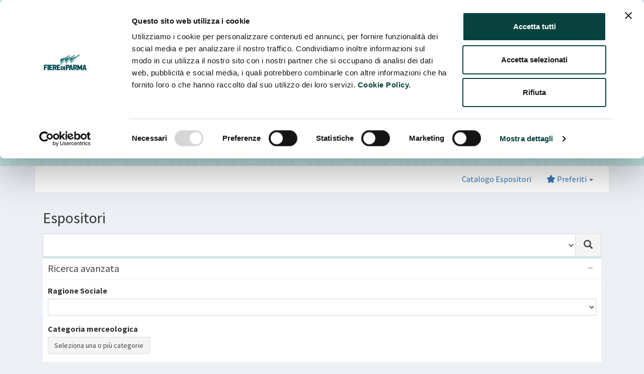

--- FILE ---
content_type: text/html; charset=UTF-8
request_url: https://catalogo.fiereparma.it/manifestazione/mercanteinfiera-primavera-2022/?search%5Bmerce%5D%5B%5D=12724
body_size: 66646
content:
	
	<!DOCTYPE html>
<html lang="it-IT">
<head>

<!-- Google Tag Manager -->
<script>(function(w,d,s,l,i){w[l]=w[l]||[];w[l].push({'gtm.start':
new Date().getTime(),event:'gtm.js'});var f=d.getElementsByTagName(s)[0],
j=d.createElement(s),dl=l!='dataLayer'?'&l='+l:'';j.async=true;j.src=
'https://www.googletagmanager.com/gtm.js?id='+i+dl;f.parentNode.insertBefore(j,f);
})(window,document,'script','dataLayer','GTM-WVPKXQT');</script>
<!-- End Google Tag Manager -->

  <meta charset="utf-8">
  <meta http-equiv="X-UA-Compatible" content="IE=edge">
  <script id="Cookiebot" src="https://consent.cookiebot.com/uc.js" data-cbid="2ac08eb6-a969-4271-89ba-c9782369f79a" data-blockingmode="auto" type="text/javascript"></script>
  <title>Catalogo Fiere Parma</title>
    <!-- Global site tag (gtag.js) - Google Analytics -->
      <!-- Tell the browser to be responsive to screen width -->
  <meta content="width=device-width, initial-scale=1, maximum-scale=1, user-scalable=no" name="viewport">
  
  <meta name='robots' content='max-image-preview:large' />
<link rel='dns-prefetch' href='//www.google.com' />
<link rel='dns-prefetch' href='//fonts.googleapis.com' />
<link rel="alternate" type="application/rss+xml" title="Feed Catalogo Fiere Parma &raquo; MERCANTEINFIERA PRIMAVERA 2022 Manifestazione" href="https://catalogo.fiereparma.it/manifestazione/mercanteinfiera-primavera-2022/feed/" />
<style id='wp-img-auto-sizes-contain-inline-css' type='text/css'>
img:is([sizes=auto i],[sizes^="auto," i]){contain-intrinsic-size:3000px 1500px}
/*# sourceURL=wp-img-auto-sizes-contain-inline-css */
</style>
<style id='wp-emoji-styles-inline-css' type='text/css'>

	img.wp-smiley, img.emoji {
		display: inline !important;
		border: none !important;
		box-shadow: none !important;
		height: 1em !important;
		width: 1em !important;
		margin: 0 0.07em !important;
		vertical-align: -0.1em !important;
		background: none !important;
		padding: 0 !important;
	}
/*# sourceURL=wp-emoji-styles-inline-css */
</style>
<style id='wp-block-library-inline-css' type='text/css'>
:root{--wp-block-synced-color:#7a00df;--wp-block-synced-color--rgb:122,0,223;--wp-bound-block-color:var(--wp-block-synced-color);--wp-editor-canvas-background:#ddd;--wp-admin-theme-color:#007cba;--wp-admin-theme-color--rgb:0,124,186;--wp-admin-theme-color-darker-10:#006ba1;--wp-admin-theme-color-darker-10--rgb:0,107,160.5;--wp-admin-theme-color-darker-20:#005a87;--wp-admin-theme-color-darker-20--rgb:0,90,135;--wp-admin-border-width-focus:2px}@media (min-resolution:192dpi){:root{--wp-admin-border-width-focus:1.5px}}.wp-element-button{cursor:pointer}:root .has-very-light-gray-background-color{background-color:#eee}:root .has-very-dark-gray-background-color{background-color:#313131}:root .has-very-light-gray-color{color:#eee}:root .has-very-dark-gray-color{color:#313131}:root .has-vivid-green-cyan-to-vivid-cyan-blue-gradient-background{background:linear-gradient(135deg,#00d084,#0693e3)}:root .has-purple-crush-gradient-background{background:linear-gradient(135deg,#34e2e4,#4721fb 50%,#ab1dfe)}:root .has-hazy-dawn-gradient-background{background:linear-gradient(135deg,#faaca8,#dad0ec)}:root .has-subdued-olive-gradient-background{background:linear-gradient(135deg,#fafae1,#67a671)}:root .has-atomic-cream-gradient-background{background:linear-gradient(135deg,#fdd79a,#004a59)}:root .has-nightshade-gradient-background{background:linear-gradient(135deg,#330968,#31cdcf)}:root .has-midnight-gradient-background{background:linear-gradient(135deg,#020381,#2874fc)}:root{--wp--preset--font-size--normal:16px;--wp--preset--font-size--huge:42px}.has-regular-font-size{font-size:1em}.has-larger-font-size{font-size:2.625em}.has-normal-font-size{font-size:var(--wp--preset--font-size--normal)}.has-huge-font-size{font-size:var(--wp--preset--font-size--huge)}.has-text-align-center{text-align:center}.has-text-align-left{text-align:left}.has-text-align-right{text-align:right}.has-fit-text{white-space:nowrap!important}#end-resizable-editor-section{display:none}.aligncenter{clear:both}.items-justified-left{justify-content:flex-start}.items-justified-center{justify-content:center}.items-justified-right{justify-content:flex-end}.items-justified-space-between{justify-content:space-between}.screen-reader-text{border:0;clip-path:inset(50%);height:1px;margin:-1px;overflow:hidden;padding:0;position:absolute;width:1px;word-wrap:normal!important}.screen-reader-text:focus{background-color:#ddd;clip-path:none;color:#444;display:block;font-size:1em;height:auto;left:5px;line-height:normal;padding:15px 23px 14px;text-decoration:none;top:5px;width:auto;z-index:100000}html :where(.has-border-color){border-style:solid}html :where([style*=border-top-color]){border-top-style:solid}html :where([style*=border-right-color]){border-right-style:solid}html :where([style*=border-bottom-color]){border-bottom-style:solid}html :where([style*=border-left-color]){border-left-style:solid}html :where([style*=border-width]){border-style:solid}html :where([style*=border-top-width]){border-top-style:solid}html :where([style*=border-right-width]){border-right-style:solid}html :where([style*=border-bottom-width]){border-bottom-style:solid}html :where([style*=border-left-width]){border-left-style:solid}html :where(img[class*=wp-image-]){height:auto;max-width:100%}:where(figure){margin:0 0 1em}html :where(.is-position-sticky){--wp-admin--admin-bar--position-offset:var(--wp-admin--admin-bar--height,0px)}@media screen and (max-width:600px){html :where(.is-position-sticky){--wp-admin--admin-bar--position-offset:0px}}

/*# sourceURL=wp-block-library-inline-css */
</style><style id='global-styles-inline-css' type='text/css'>
:root{--wp--preset--aspect-ratio--square: 1;--wp--preset--aspect-ratio--4-3: 4/3;--wp--preset--aspect-ratio--3-4: 3/4;--wp--preset--aspect-ratio--3-2: 3/2;--wp--preset--aspect-ratio--2-3: 2/3;--wp--preset--aspect-ratio--16-9: 16/9;--wp--preset--aspect-ratio--9-16: 9/16;--wp--preset--color--black: #000000;--wp--preset--color--cyan-bluish-gray: #abb8c3;--wp--preset--color--white: #ffffff;--wp--preset--color--pale-pink: #f78da7;--wp--preset--color--vivid-red: #cf2e2e;--wp--preset--color--luminous-vivid-orange: #ff6900;--wp--preset--color--luminous-vivid-amber: #fcb900;--wp--preset--color--light-green-cyan: #7bdcb5;--wp--preset--color--vivid-green-cyan: #00d084;--wp--preset--color--pale-cyan-blue: #8ed1fc;--wp--preset--color--vivid-cyan-blue: #0693e3;--wp--preset--color--vivid-purple: #9b51e0;--wp--preset--gradient--vivid-cyan-blue-to-vivid-purple: linear-gradient(135deg,rgb(6,147,227) 0%,rgb(155,81,224) 100%);--wp--preset--gradient--light-green-cyan-to-vivid-green-cyan: linear-gradient(135deg,rgb(122,220,180) 0%,rgb(0,208,130) 100%);--wp--preset--gradient--luminous-vivid-amber-to-luminous-vivid-orange: linear-gradient(135deg,rgb(252,185,0) 0%,rgb(255,105,0) 100%);--wp--preset--gradient--luminous-vivid-orange-to-vivid-red: linear-gradient(135deg,rgb(255,105,0) 0%,rgb(207,46,46) 100%);--wp--preset--gradient--very-light-gray-to-cyan-bluish-gray: linear-gradient(135deg,rgb(238,238,238) 0%,rgb(169,184,195) 100%);--wp--preset--gradient--cool-to-warm-spectrum: linear-gradient(135deg,rgb(74,234,220) 0%,rgb(151,120,209) 20%,rgb(207,42,186) 40%,rgb(238,44,130) 60%,rgb(251,105,98) 80%,rgb(254,248,76) 100%);--wp--preset--gradient--blush-light-purple: linear-gradient(135deg,rgb(255,206,236) 0%,rgb(152,150,240) 100%);--wp--preset--gradient--blush-bordeaux: linear-gradient(135deg,rgb(254,205,165) 0%,rgb(254,45,45) 50%,rgb(107,0,62) 100%);--wp--preset--gradient--luminous-dusk: linear-gradient(135deg,rgb(255,203,112) 0%,rgb(199,81,192) 50%,rgb(65,88,208) 100%);--wp--preset--gradient--pale-ocean: linear-gradient(135deg,rgb(255,245,203) 0%,rgb(182,227,212) 50%,rgb(51,167,181) 100%);--wp--preset--gradient--electric-grass: linear-gradient(135deg,rgb(202,248,128) 0%,rgb(113,206,126) 100%);--wp--preset--gradient--midnight: linear-gradient(135deg,rgb(2,3,129) 0%,rgb(40,116,252) 100%);--wp--preset--font-size--small: 13px;--wp--preset--font-size--medium: 20px;--wp--preset--font-size--large: 36px;--wp--preset--font-size--x-large: 42px;--wp--preset--spacing--20: 0.44rem;--wp--preset--spacing--30: 0.67rem;--wp--preset--spacing--40: 1rem;--wp--preset--spacing--50: 1.5rem;--wp--preset--spacing--60: 2.25rem;--wp--preset--spacing--70: 3.38rem;--wp--preset--spacing--80: 5.06rem;--wp--preset--shadow--natural: 6px 6px 9px rgba(0, 0, 0, 0.2);--wp--preset--shadow--deep: 12px 12px 50px rgba(0, 0, 0, 0.4);--wp--preset--shadow--sharp: 6px 6px 0px rgba(0, 0, 0, 0.2);--wp--preset--shadow--outlined: 6px 6px 0px -3px rgb(255, 255, 255), 6px 6px rgb(0, 0, 0);--wp--preset--shadow--crisp: 6px 6px 0px rgb(0, 0, 0);}:where(.is-layout-flex){gap: 0.5em;}:where(.is-layout-grid){gap: 0.5em;}body .is-layout-flex{display: flex;}.is-layout-flex{flex-wrap: wrap;align-items: center;}.is-layout-flex > :is(*, div){margin: 0;}body .is-layout-grid{display: grid;}.is-layout-grid > :is(*, div){margin: 0;}:where(.wp-block-columns.is-layout-flex){gap: 2em;}:where(.wp-block-columns.is-layout-grid){gap: 2em;}:where(.wp-block-post-template.is-layout-flex){gap: 1.25em;}:where(.wp-block-post-template.is-layout-grid){gap: 1.25em;}.has-black-color{color: var(--wp--preset--color--black) !important;}.has-cyan-bluish-gray-color{color: var(--wp--preset--color--cyan-bluish-gray) !important;}.has-white-color{color: var(--wp--preset--color--white) !important;}.has-pale-pink-color{color: var(--wp--preset--color--pale-pink) !important;}.has-vivid-red-color{color: var(--wp--preset--color--vivid-red) !important;}.has-luminous-vivid-orange-color{color: var(--wp--preset--color--luminous-vivid-orange) !important;}.has-luminous-vivid-amber-color{color: var(--wp--preset--color--luminous-vivid-amber) !important;}.has-light-green-cyan-color{color: var(--wp--preset--color--light-green-cyan) !important;}.has-vivid-green-cyan-color{color: var(--wp--preset--color--vivid-green-cyan) !important;}.has-pale-cyan-blue-color{color: var(--wp--preset--color--pale-cyan-blue) !important;}.has-vivid-cyan-blue-color{color: var(--wp--preset--color--vivid-cyan-blue) !important;}.has-vivid-purple-color{color: var(--wp--preset--color--vivid-purple) !important;}.has-black-background-color{background-color: var(--wp--preset--color--black) !important;}.has-cyan-bluish-gray-background-color{background-color: var(--wp--preset--color--cyan-bluish-gray) !important;}.has-white-background-color{background-color: var(--wp--preset--color--white) !important;}.has-pale-pink-background-color{background-color: var(--wp--preset--color--pale-pink) !important;}.has-vivid-red-background-color{background-color: var(--wp--preset--color--vivid-red) !important;}.has-luminous-vivid-orange-background-color{background-color: var(--wp--preset--color--luminous-vivid-orange) !important;}.has-luminous-vivid-amber-background-color{background-color: var(--wp--preset--color--luminous-vivid-amber) !important;}.has-light-green-cyan-background-color{background-color: var(--wp--preset--color--light-green-cyan) !important;}.has-vivid-green-cyan-background-color{background-color: var(--wp--preset--color--vivid-green-cyan) !important;}.has-pale-cyan-blue-background-color{background-color: var(--wp--preset--color--pale-cyan-blue) !important;}.has-vivid-cyan-blue-background-color{background-color: var(--wp--preset--color--vivid-cyan-blue) !important;}.has-vivid-purple-background-color{background-color: var(--wp--preset--color--vivid-purple) !important;}.has-black-border-color{border-color: var(--wp--preset--color--black) !important;}.has-cyan-bluish-gray-border-color{border-color: var(--wp--preset--color--cyan-bluish-gray) !important;}.has-white-border-color{border-color: var(--wp--preset--color--white) !important;}.has-pale-pink-border-color{border-color: var(--wp--preset--color--pale-pink) !important;}.has-vivid-red-border-color{border-color: var(--wp--preset--color--vivid-red) !important;}.has-luminous-vivid-orange-border-color{border-color: var(--wp--preset--color--luminous-vivid-orange) !important;}.has-luminous-vivid-amber-border-color{border-color: var(--wp--preset--color--luminous-vivid-amber) !important;}.has-light-green-cyan-border-color{border-color: var(--wp--preset--color--light-green-cyan) !important;}.has-vivid-green-cyan-border-color{border-color: var(--wp--preset--color--vivid-green-cyan) !important;}.has-pale-cyan-blue-border-color{border-color: var(--wp--preset--color--pale-cyan-blue) !important;}.has-vivid-cyan-blue-border-color{border-color: var(--wp--preset--color--vivid-cyan-blue) !important;}.has-vivid-purple-border-color{border-color: var(--wp--preset--color--vivid-purple) !important;}.has-vivid-cyan-blue-to-vivid-purple-gradient-background{background: var(--wp--preset--gradient--vivid-cyan-blue-to-vivid-purple) !important;}.has-light-green-cyan-to-vivid-green-cyan-gradient-background{background: var(--wp--preset--gradient--light-green-cyan-to-vivid-green-cyan) !important;}.has-luminous-vivid-amber-to-luminous-vivid-orange-gradient-background{background: var(--wp--preset--gradient--luminous-vivid-amber-to-luminous-vivid-orange) !important;}.has-luminous-vivid-orange-to-vivid-red-gradient-background{background: var(--wp--preset--gradient--luminous-vivid-orange-to-vivid-red) !important;}.has-very-light-gray-to-cyan-bluish-gray-gradient-background{background: var(--wp--preset--gradient--very-light-gray-to-cyan-bluish-gray) !important;}.has-cool-to-warm-spectrum-gradient-background{background: var(--wp--preset--gradient--cool-to-warm-spectrum) !important;}.has-blush-light-purple-gradient-background{background: var(--wp--preset--gradient--blush-light-purple) !important;}.has-blush-bordeaux-gradient-background{background: var(--wp--preset--gradient--blush-bordeaux) !important;}.has-luminous-dusk-gradient-background{background: var(--wp--preset--gradient--luminous-dusk) !important;}.has-pale-ocean-gradient-background{background: var(--wp--preset--gradient--pale-ocean) !important;}.has-electric-grass-gradient-background{background: var(--wp--preset--gradient--electric-grass) !important;}.has-midnight-gradient-background{background: var(--wp--preset--gradient--midnight) !important;}.has-small-font-size{font-size: var(--wp--preset--font-size--small) !important;}.has-medium-font-size{font-size: var(--wp--preset--font-size--medium) !important;}.has-large-font-size{font-size: var(--wp--preset--font-size--large) !important;}.has-x-large-font-size{font-size: var(--wp--preset--font-size--x-large) !important;}
/*# sourceURL=global-styles-inline-css */
</style>

<style id='classic-theme-styles-inline-css' type='text/css'>
/*! This file is auto-generated */
.wp-block-button__link{color:#fff;background-color:#32373c;border-radius:9999px;box-shadow:none;text-decoration:none;padding:calc(.667em + 2px) calc(1.333em + 2px);font-size:1.125em}.wp-block-file__button{background:#32373c;color:#fff;text-decoration:none}
/*# sourceURL=/wp-includes/css/classic-themes.min.css */
</style>
<link rel='stylesheet' id='wpmf-gallery-popup-style-css' href='https://catalogo.fiereparma.it/wp-content/plugins/wp-media-folder/assets/css/display-gallery/magnific-popup.css?ver=6.1.9' type='text/css' media='all' />
<link rel='stylesheet' id='buttons-css' href='https://catalogo.fiereparma.it/wp-includes/css/buttons.min.css?ver=6.9' type='text/css' media='all' />
<link rel='stylesheet' id='dashicons-css' href='https://catalogo.fiereparma.it/wp-includes/css/dashicons.min.css?ver=6.9' type='text/css' media='all' />
<link rel='stylesheet' id='mediaelement-css' href='https://catalogo.fiereparma.it/wp-includes/js/mediaelement/mediaelementplayer-legacy.min.css?ver=4.2.17' type='text/css' media='all' />
<link rel='stylesheet' id='wp-mediaelement-css' href='https://catalogo.fiereparma.it/wp-includes/js/mediaelement/wp-mediaelement.min.css?ver=6.9' type='text/css' media='all' />
<link rel='stylesheet' id='media-views-css' href='https://catalogo.fiereparma.it/wp-includes/css/media-views.min.css?ver=6.9' type='text/css' media='all' />
<link rel='stylesheet' id='imgareaselect-css' href='https://catalogo.fiereparma.it/wp-includes/js/imgareaselect/imgareaselect.css?ver=0.9.8' type='text/css' media='all' />
<link rel='stylesheet' id='wpmf-material-design-iconic-font.min-css' href='https://catalogo.fiereparma.it/wp-content/plugins/wp-media-folder/assets/css/material-design-iconic-font.min.css?ver=6.1.9' type='text/css' media='all' />
<link rel='stylesheet' id='bootstrap-css' href='https://catalogo.fiereparma.it/wp-content/themes/my-cibus/static/libs/bootstrap/dist/css/bootstrap.min.css?ver=20260108' type='text/css' media='all' />
<link rel='stylesheet' id='fontawesome6-css' href='https://catalogo.fiereparma.it/wp-content/themes/my-cibus/static/libs/fontawesome6/css/all.min.css?ver=20260108' type='text/css' media='all' />
<link rel='stylesheet' id='fontawesome6-shims-css' href='https://catalogo.fiereparma.it/wp-content/themes/my-cibus/static/libs/fontawesome6/css/v4-shims.min.css?ver=20260108' type='text/css' media='all' />
<link rel='stylesheet' id='ionicons-css' href='https://catalogo.fiereparma.it/wp-content/themes/my-cibus/static/libs/Ionicons/css/ionicons.min.css?ver=20260108' type='text/css' media='all' />
<link rel='stylesheet' id='select2-css' href='https://catalogo.fiereparma.it/wp-content/themes/my-cibus/static/libs/select2/css/select2.min.css?ver=20260108' type='text/css' media='all' />
<link rel='stylesheet' id='select2-bootstrap-css' href='https://catalogo.fiereparma.it/wp-content/themes/my-cibus/static/libs/select2/css/select2-bootstrap.min.css?ver=20260108' type='text/css' media='all' />
<link rel='stylesheet' id='fancytree-css' href='https://catalogo.fiereparma.it/wp-content/themes/my-cibus/static/libs/fancytree/skin-bootstrap/ui.fancytree.css?ver=20260108' type='text/css' media='all' />
<link rel='stylesheet' id='magnific-popup-css' href='https://catalogo.fiereparma.it/wp-content/plugins/mapplic/css/magnific-popup.css' type='text/css' media='all' />
<link rel='stylesheet' id='flag-icon-css-css' href='https://catalogo.fiereparma.it/wp-content/themes/my-cibus/static/libs/flag-icon-css/css/flag-icon.min.css?ver=20260108' type='text/css' media='all' />
<link rel='stylesheet' id='datatables-css' href='https://catalogo.fiereparma.it/wp-content/themes/my-cibus/static/libs/DataTables/datatables.min.css?ver=20260108' type='text/css' media='all' />
<link rel='stylesheet' id='adminlte-css' href='https://catalogo.fiereparma.it/wp-content/themes/my-cibus/static/libs/adminlte/css/AdminLTE.min.css?ver=20260108' type='text/css' media='all' />
<link rel='stylesheet' id='adminlte-skin-css' href='https://catalogo.fiereparma.it/wp-content/themes/my-cibus/static/libs/adminlte/css/skins/skin-green.min.css?ver=20260108' type='text/css' media='all' />
<link rel='stylesheet' id='adminlte-skin-green-light-css' href='https://catalogo.fiereparma.it/wp-content/themes/my-cibus/static/libs/adminlte/css/skins/skin-green-light.min.css?ver=20260108' type='text/css' media='all' />
<link rel='stylesheet' id='google-fonts-css' href='//fonts.googleapis.com/css?family=Source+Sans+Pro%3A300%2C400%2C600%2C700%2C300italic%2C400italic%2C600italic&#038;ver=6.9' type='text/css' media='all' />
<link rel='stylesheet' id='bootstrap-datepicker-css' href='https://catalogo.fiereparma.it/wp-content/themes/my-cibus/static/libs/bootstrap-datepicker/css/bootstrap-datepicker.min.css?ver=20260108' type='text/css' media='all' />
<link rel='stylesheet' id='stili-tema-css' href='https://catalogo.fiereparma.it/wp-content/themes/my-cibus/static/css/stili.css?ver=20260108' type='text/css' media='all' />
<script type="text/javascript" id="utils-js-extra">
/* <![CDATA[ */
var userSettings = {"url":"/","uid":"0","time":"1769816341","secure":"1"};
//# sourceURL=utils-js-extra
/* ]]> */
</script>
<script type="text/javascript" src="https://catalogo.fiereparma.it/wp-includes/js/utils.min.js?ver=6.9" id="utils-js"></script>
<script type="text/javascript" src="https://catalogo.fiereparma.it/wp-includes/js/jquery/jquery.min.js?ver=3.7.1" id="jquery-core-js"></script>
<script type="text/javascript" src="https://catalogo.fiereparma.it/wp-includes/js/jquery/jquery-migrate.min.js?ver=3.4.1" id="jquery-migrate-js"></script>
<script type="text/javascript" src="https://catalogo.fiereparma.it/wp-includes/js/plupload/moxie.min.js?ver=1.3.5.1" id="moxiejs-js"></script>
<script type="text/javascript" src="https://catalogo.fiereparma.it/wp-includes/js/plupload/plupload.min.js?ver=2.1.9" id="plupload-js"></script>
<script type="text/javascript" src="https://catalogo.fiereparma.it/wp-content/plugins/wp-media-folder/assets/js/open_link_dialog.js?ver=6.1.9" id="wpmf-link-dialog-js"></script>
<script type="text/javascript" src="https://catalogo.fiereparma.it/wp-content/themes/my-cibus/static/libs/jquery-ui/jquery-ui.min.js?ver=20260108" id="jquery-ui-js"></script>
<script type="text/javascript" src="https://catalogo.fiereparma.it/wp-content/themes/my-cibus/static/libs/bootstrap/dist/js/bootstrap.min.js?ver=20260108" id="bootstrap-js"></script>
<script type="text/javascript" src="https://catalogo.fiereparma.it/wp-content/themes/my-cibus/static/libs/bootstrap-validator/validator.min.js?ver=20260108" id="bootstrap-validator-js"></script>
<script type="text/javascript" src="https://catalogo.fiereparma.it/wp-content/themes/my-cibus/static/libs/bootstrap-datepicker/js/bootstrap-datepicker.min.js?ver=20260108" id="bootstrap-datepicker-js"></script>
<script type="text/javascript" src="https://catalogo.fiereparma.it/wp-content/themes/my-cibus/static/libs/bootstrap-datepicker/locales/bootstrap-datepicker.it.min.js?ver=20260108" id="bootstrap-datepicker-it-js"></script>
<script type="text/javascript" src="https://catalogo.fiereparma.it/wp-content/themes/my-cibus/static/libs/select2/js/select2.min.js?ver=20260108" id="select2-js"></script>
<script type="text/javascript" src="https://catalogo.fiereparma.it/wp-content/themes/my-cibus/static/libs/select2/js/i18n/it.js?ver=20260108" id="select2-it-js"></script>
<script type="text/javascript" src="https://catalogo.fiereparma.it/wp-content/themes/my-cibus/static/libs/fancytree/jquery.fancytree-all.min.js?ver=20260108" id="fancytree-js"></script>
<script type="text/javascript" src="https://catalogo.fiereparma.it/wp-content/plugins/mapplic/js/magnific-popup.js" id="magnific-popup-js"></script>
<script type="text/javascript" src="https://catalogo.fiereparma.it/wp-content/themes/my-cibus/static/libs/fullcalendar/index.global.min.js?ver=20260108" id="fullcalendar-js"></script>
<script type="text/javascript" src="https://catalogo.fiereparma.it/wp-content/themes/my-cibus/static/libs/fullcalendar/locales-all.global.min.js?ver=20260108" id="fullcalendar-it-js"></script>
<script type="text/javascript" src="https://catalogo.fiereparma.it/wp-content/themes/my-cibus/static/libs/DataTables/datatables.min.js?ver=20260108" id="datatables-js"></script>
<script type="text/javascript" src="//www.google.com/recaptcha/api.js?onload=recapcthaOnloadCallback&amp;render=explicit&amp;ver=20260108" id="recaptcha-js"></script>
<script type="text/javascript" src="https://catalogo.fiereparma.it/wp-content/themes/my-cibus/static/libs/iframeResizer/iframeResizer.contentWindow.min.js?ver=20260108" id="iframeResizer-js"></script>
<script type="text/javascript" src="https://catalogo.fiereparma.it/wp-content/themes/my-cibus/static/libs/adminlte/js/adminlte.min.js?ver=20260108" id="adminlte-js"></script>
<script type="text/javascript" src="https://catalogo.fiereparma.it/wp-content/themes/my-cibus/static/js/scripts.js?ver=20260108" id="scripts-tema-js"></script>
<link rel="https://api.w.org/" href="https://catalogo.fiereparma.it/wp-json/" /><link rel="EditURI" type="application/rsd+xml" title="RSD" href="https://catalogo.fiereparma.it/xmlrpc.php?rsd" />
<meta name="generator" content="WordPress 6.9" />


  <!-- HTML5 Shim and Respond.js IE8 support of HTML5 elements and media queries -->
  <!-- WARNING: Respond.js doesn't work if you view the page via file:// -->
  <!--[if lt IE 9]>
  <script src="https://oss.maxcdn.com/html5shiv/3.7.3/html5shiv.min.js"></script>
  <script src="https://oss.maxcdn.com/respond/1.4.2/respond.min.js"></script>
  <![endif]-->
    <script type="text/javascript">
    var ajaxurl = 'https://catalogo.fiereparma.it/wp-admin/admin-ajax.php';
    var config_fiere = {"18081":{"specifiche":false,"certificazioni":false,"referente_buyer":false,"descrizioni":true,"merci":false,"immagini":false,"novita_prodotto":false,"horeca":false,"indiretti":false},"17911":{"specifiche":false,"certificazioni":false,"referente_buyer":false,"descrizioni":false,"merci":false,"immagini":false,"novita_prodotto":false,"horeca":false,"indiretti":false},"18032":{"specifiche":false,"certificazioni":false,"referente_buyer":false,"descrizioni":true,"merci":true,"immagini":false,"novita_prodotto":false,"horeca":false,"indiretti":true},"18024":{"specifiche":false,"certificazioni":false,"referente_buyer":false,"descrizioni":true,"merci":true,"immagini":false,"novita_prodotto":false,"horeca":false,"indiretti":true},"17972":{"specifiche":false,"certificazioni":false,"referente_buyer":false,"descrizioni":false,"merci":false,"immagini":false,"novita_prodotto":false,"horeca":false,"indiretti":true},"18023":{"specifiche":false,"certificazioni":false,"referente_buyer":false,"descrizioni":true,"merci":false,"immagini":false,"novita_prodotto":false,"horeca":false,"indiretti":true},"18122":{"specifiche":false,"certificazioni":false,"referente_buyer":false,"descrizioni":false,"merci":false,"immagini":false,"novita_prodotto":false,"horeca":false,"indiretti":false},"18022":{"specifiche":true,"certificazioni":true,"referente_buyer":true,"descrizioni":true,"merci":true,"immagini":false,"novita_prodotto":false,"horeca":false,"indiretti":true},"18021":{"specifiche":false,"certificazioni":false,"referente_buyer":false,"descrizioni":false,"merci":false,"immagini":false,"novita_prodotto":false,"horeca":false,"indiretti":false},"16805":{"specifiche":false,"certificazioni":false,"referente_buyer":true,"descrizioni":true,"merci":true,"immagini":false,"novita_prodotto":false,"horeca":false,"indiretti":true},"17782":{"specifiche":false,"certificazioni":false,"referente_buyer":true,"descrizioni":true,"merci":true,"immagini":false,"novita_prodotto":false,"horeca":false,"indiretti":true},"16452":{"specifiche":false,"certificazioni":false,"referente_buyer":true,"descrizioni":true,"merci":true,"immagini":false,"novita_prodotto":false,"horeca":false,"indiretti":true},"16132":{"specifiche":false,"certificazioni":false,"referente_buyer":false,"descrizioni":true,"merci":true,"immagini":false,"novita_prodotto":true,"horeca":false,"indiretti":true},"15118":{"specifiche":false,"certificazioni":false,"referente_buyer":false,"descrizioni":false,"merci":false,"immagini":false,"novita_prodotto":false,"horeca":false,"indiretti":false},"13586":{"specifiche":true,"certificazioni":true,"referente_buyer":true,"descrizioni":true,"merci":true,"immagini":false,"novita_prodotto":true,"horeca":false,"indiretti":true},"14081":{"specifiche":false,"certificazioni":false,"referente_buyer":true,"descrizioni":true,"merci":true,"immagini":false,"novita_prodotto":false,"horeca":false,"indiretti":true},"13451":{"specifiche":false,"certificazioni":false,"referente_buyer":false,"descrizioni":true,"merci":true,"immagini":false,"novita_prodotto":false,"horeca":false,"indiretti":true},"13591":{"specifiche":false,"certificazioni":false,"referente_buyer":false,"descrizioni":true,"merci":true,"immagini":true,"novita_prodotto":false,"horeca":false,"indiretti":true},"12075":{"specifiche":false,"certificazioni":false,"referente_buyer":false,"descrizioni":true,"merci":true,"immagini":false,"novita_prodotto":false,"horeca":false,"indiretti":true},"13459":{"specifiche":false,"certificazioni":false,"referente_buyer":true,"descrizioni":true,"merci":false,"immagini":false,"novita_prodotto":false,"horeca":false,"indiretti":false}};
  </script>
</head>
<body class="hold-transition skin-green body-catalogo">
  <!-- Google Tag Manager (noscript) -->
  <noscript><iframe src="https://www.googletagmanager.com/ns.html?id=GTM-WVPKXQT"
  height="0" width="0" style="display:none;visibility:hidden"></iframe></noscript>
  <!-- End Google Tag Manager (noscript) -->
                      
                                    
    <div class="main-header">
        <nav class="navbar navbar-inverse navbar-catalogo" style="background-color: #c6e5e7">
            <div class="container">
                <div class="navbar-header">
                <button type="button" class="navbar-toggle collapsed" data-toggle="collapse" data-target="#navbar" aria-expanded="false" aria-controls="navbar">
                    <span class="sr-only">Toggle navigation</span>
                    <span class="icon-bar"></span>
                    <span class="icon-bar"></span>
                    <span class="icon-bar"></span>
                </button>
                                    <span class="navbar-brand" style="font-size: 24px;"><strong>Fiere</strong>Parma</span>
                                </div>
                <div id="navbar" class="navbar-collapse collapse">
                    <ul class="nav navbar-nav navbar-right">
                        <li class="dropdown">
                            <a href="#" class="dropdown-toggle" data-toggle="dropdown" role="button" aria-haspopup="true" aria-expanded="false">Cambia fiera <span class="caret"></span></a>
                            <ul class="dropdown-menu">
                                                                                                        <li>
                                                                            <a href="https://catalogo.fiereparma.it/manifestazione/carp-parma-2026/">CARP PARMA 2026</a>
                                    </li>
                                                                                                        <li>
                                                                            <a href="https://catalogo.fiereparma.it/manifestazione/tuttofood-2026/">TUTTOFOOD 2026</a>
                                    </li>
                                                                                                        <li>
                                                                            <a href="https://catalogo.fiereparma.it/manifestazione/bbq-2026/">BBQ 2026</a>
                                    </li>
                                                                                                        <li>
                                                                            <a href="https://catalogo.fiereparma.it/manifestazione/mercanteinfiera-autunno-2025/">MERCANTEINFIERA AUTUNNO 2025</a>
                                    </li>
                                                                                                        <li>
                                                                            <a href="https://catalogo.fiereparma.it/manifestazione/salone-del-camper-2025/">SALONE DEL CAMPER 2025</a>
                                    </li>
                                                                                                        <li>
                                                                            <a href="https://catalogo.fiereparma.it/manifestazione/bagarre-2025/">BAGARRE 2025</a>
                                    </li>
                                                                                                        <li>
                                                                            <a href="https://catalogo.fiereparma.it/manifestazione/mercanteinfiera-primavera-2025/">MERCANTEINFIERA PRIMAVERA 2025</a>
                                    </li>
                                                                                                        <li>
                                                                            <a href="https://catalogo.fiereparma.it/manifestazione/greenitaly/">GREENITALY 2025</a>
                                    </li>
                                                                                                        <li>
                                                                            <a href="https://catalogo.fiereparma.it/manifestazione/carp-parma-2025/">CARP PARMA 2025</a>
                                    </li>
                                                                                                        <li>
                                                                            <a href="https://catalogo.fiereparma.it/manifestazione/automotoretro-2025/">AUTOMOTORETRÒ 2025</a>
                                    </li>
                                                                                                        <li>
                                                                            <a href="https://catalogo.fiereparma.it/manifestazione/tattoo-nerd-fest-2025/">TATTOO NERD FEST 2025</a>
                                    </li>
                                                                                                        <li>
                                                                            <a href="https://catalogo.fiereparma.it/manifestazione/labotec-2025/">LABOTEC 2025</a>
                                    </li>
                                                                                                        <li>
                                                                            <a href="https://catalogo.fiereparma.it/manifestazione/tuttofood-2025/">TUTTOFOOD 2025</a>
                                    </li>
                                                                                                        <li>
                                                                            <a href="https://catalogo.fiereparma.it/manifestazione/cibus-tec-forum-2025/">CIBUS TEC FORUM 2025</a>
                                    </li>
                                                                                                        <li>
                                                                            <a href="https://catalogo.fiereparma.it/manifestazione/cibus-2024/">Cibus 2024</a>
                                    </li>
                                                                                                        <li>
                                                                            <a href="https://catalogo.fiereparma.it/manifestazione/mercanteinfiera-autunno-2024/">MERCANTEINFIERA AUTUNNO 2024</a>
                                    </li>
                                                                                                        <li>
                                                                            <a href="https://catalogo.fiereparma.it/manifestazione/flormart-2024/">FLORMART 2024</a>
                                    </li>
                                                                                                        <li>
                                                                            <a href="https://catalogo.fiereparma.it/manifestazione/il-salone-del-camper-2024/">SALONE DEL CAMPER 2024</a>
                                    </li>
                                                                                                        <li>
                                                                            <a href="https://catalogo.fiereparma.it/manifestazione/mercanteinfiera-primavera-2024/">MERCANTEINFIERA PRIMAVERA 2024</a>
                                    </li>
                                                                                                        <li>
                                                                            <a href="https://catalogo.fiereparma.it/manifestazione/tattoo-nerd-fest-2024/">TATTOO NERD FEST 2024</a>
                                    </li>
                                                                                                        <li>
                                                                            <a href="https://catalogo.fiereparma.it/manifestazione/mercanteinfiera-autunno-2023/">MERCANTEINFIERA AUTUNNO 2023</a>
                                    </li>
                                                                                                        <li>
                                                                            <a href="https://catalogo.fiereparma.it/manifestazione/flormart-2023/">FLORMART 2023</a>
                                    </li>
                                                                                                        <li>
                                                                            <a href="https://catalogo.fiereparma.it/manifestazione/il-salone-del-camper-2023/">Salone del Camper 2023</a>
                                    </li>
                                                                                                        <li>
                                                                            <a href="https://catalogo.fiereparma.it/manifestazione/cibustec-2023/">Cibus Tec 2023</a>
                                    </li>
                                                                                                        <li>
                                                                            <a href="https://catalogo.fiereparma.it/manifestazione/bagarre-deballage/">BAGARRE DEBALLAGE 2023</a>
                                    </li>
                                                                                                        <li>
                                                                            <a href="https://catalogo.fiereparma.it/manifestazione/mercanteinfiera-primvera-2023/">MERCANTEINFIERA PRIMAVERA 2023</a>
                                    </li>
                                                                                                        <li>
                                                                            <a href="https://catalogo.fiereparma.it/manifestazione/cibus-2023/">CIBUS CONNECT 2023</a>
                                    </li>
                                                                                                        <li>
                                                                            <a href="https://catalogo.fiereparma.it/manifestazione/wake-up-dreamsigners-2023/">WAKE UP! DREAMSIGNERS 2023</a>
                                    </li>
                                                                                                        <li>
                                                                            <a href="https://catalogo.fiereparma.it/manifestazione/mecfor-2023/">Mecfor 2023</a>
                                    </li>
                                                                                                        <li>
                                                                            <a href="https://catalogo.fiereparma.it/manifestazione/mercanteinfiera-autunno-2022/">MERCANTEINFIERA AUTUNNO 2022</a>
                                    </li>
                                                                                                        <li>
                                                                            <a href="https://catalogo.fiereparma.it/manifestazione/flormart-2022/">FLORMART 2022</a>
                                    </li>
                                                                                                        <li>
                                                                            <a href="https://catalogo.fiereparma.it/manifestazione/salone_del_camper_2022/">SALONE DEL CAMPER 2022</a>
                                    </li>
                                                                                                        <li>
                                                                            <a href="https://catalogo.fiereparma.it/manifestazione/cibus-tec-forum-2022/">CIBUS TEC FORUM 2022</a>
                                    </li>
                                                                                                        <li class="active">
                                                                            <a href="https://catalogo.fiereparma.it/manifestazione/mercanteinfiera-primavera-2022/">MERCANTEINFIERA PRIMAVERA 2022</a>
                                    </li>
                                                                                                        <li>
                                                                            <a href="https://catalogo.fiereparma.it/manifestazione/mecfor-2022/">Mecfor 2022</a>
                                    </li>
                                                                                                        <li>
                                                                            <a href="https://catalogo.fiereparma.it/manifestazione/cibus-virtual/">CIBUS VIRTUAL</a>
                                    </li>
                                                                                                        <li>
                                                                            <a href="https://catalogo.fiereparma.it/manifestazione/mercanteinfiera-autunno-2021/">MERCANTEINFIERA AUTUNNO 2021</a>
                                    </li>
                                                                                                        <li>
                                                                            <a href="https://catalogo.fiereparma.it/manifestazione/salone-del-camper-2021/">SALONE DEL CAMPER 2021</a>
                                    </li>
                                                                                                        <li>
                                                                            <a href="https://catalogo.fiereparma.it/manifestazione/mercanteinfiera_primavera_2020/">MERCANTEINFIERA PRIMAVERA 2020</a>
                                    </li>
                                                                                                        <li>
                                                                            <a href="https://catalogo.fiereparma.it/manifestazione/cibus-2021/">CIBUS 2021</a>
                                    </li>
                                                                                                        <li>
                                                                            <a href="https://catalogo.fiereparma.it/manifestazione/mercanteinfiera-autunno-2020/">MERCANTEINFIERA AUTUNNO 2020</a>
                                    </li>
                                                                                                        <li>
                                                                            <a href="https://catalogo.fiereparma.it/manifestazione/salone-del-camper-2020/">SALONE DEL CAMPER 2020</a>
                                    </li>
                                                                                                        <li>
                                                                            <a href="https://catalogo.fiereparma.it/manifestazione/cibus-forum/">CIBUS FORUM</a>
                                    </li>
                                                                                                        <li>
                                                                            <a href="https://catalogo.fiereparma.it/manifestazione/mercante_primavera_2019/">MERCANTEINFIERA PRIMAVERA 2019</a>
                                    </li>
                                                                                                        <li>
                                                                            <a href="https://catalogo.fiereparma.it/manifestazione/mercanteinfiera-autunno-2019/">MERCANTEINFIERA AUTUNNO 2019</a>
                                    </li>
                                                                                                        <li>
                                                                            <a href="https://catalogo.fiereparma.it/manifestazione/salone-del-camper-2019/">SALONE DEL CAMPER 2019</a>
                                    </li>
                                                                                                        <li>
                                                                            <a href="https://catalogo.fiereparma.it/manifestazione/cibus_tec_2019/">CIBUS TEC 2019</a>
                                    </li>
                                                                                                        <li>
                                                                            <a href="https://catalogo.fiereparma.it/manifestazione/travel-outdoor-fest-2019/">TRAVEL OUTDOOR FEST 2019</a>
                                    </li>
                                                                                                        <li>
                                                                            <a href="https://catalogo.fiereparma.it/manifestazione/cibus-connect-2019/">CIBUS CONNECT 2019</a>
                                    </li>
                                                                                                        <li>
                                                                            <a href="https://catalogo.fiereparma.it/manifestazione/cibus-2018/">CIBUS 2018</a>
                                    </li>
                                                                                                        <li>
                                                                            <a href="https://catalogo.fiereparma.it/manifestazione/parma-golf-show-2018/">Parma Golf Show 2018</a>
                                    </li>
                                                                                                        <li>
                                                                            <a href="https://catalogo.fiereparma.it/manifestazione/mercante_autunno_2018/">Mercanteinfiera Autunno 2018</a>
                                    </li>
                                                                                                        <li>
                                                                            <a href="https://catalogo.fiereparma.it/manifestazione/salone-del-camper-2018/">Salone del Camper 2018</a>
                                    </li>
                                                                                                        <li>
                                                                            <a href="https://catalogo.fiereparma.it/manifestazione/turismo-e-outdoor-2018/">Turismo &amp; Outdoor 2018</a>
                                    </li>
                                                                                                        <li>
                                                                            <a href="https://catalogo.fiereparma.it/manifestazione/gotha/">GOTHA 2018</a>
                                    </li>
                                                                                                        <li>
                                                                            <a href="https://catalogo.fiereparma.it/manifestazione/bike-2018/">Bike Spring Festival 2018 2018</a>
                                    </li>
                                                                                                        <li>
                                                                            <a href="https://catalogo.fiereparma.it/manifestazione/parma-bagarre-deballage/">PARMA BAGARRE DEBALLAGE 2021</a>
                                    </li>
                                                    
                            </ul>
                        </li>
                        <li class="dropdown">
                            <a href="#" class="dropdown-toggle" data-toggle="dropdown" role="button" aria-haspopup="true" aria-expanded="false"><span class="flag-icon flag-icon-it"></span> Italiano <span class="caret"></span></a>
                            <ul class="dropdown-menu">
                                                                                                        <li class="active">
                                                                            <a href="/manifestazione/mercanteinfiera-primavera-2022/?search%5Bmerce%5D%5B0%5D=12724&amp;codlingua=it"><span class="flag-icon flag-icon-it"></span> Italiano</a>
                                    </li>
                                                                                                        <li>
                                                                            <a href="/manifestazione/mercanteinfiera-primavera-2022/?search%5Bmerce%5D%5B0%5D=12724&amp;codlingua=en"><span class="flag-icon flag-icon-gb"></span> Inglese</a>
                                    </li>
                                                            </ul>
                        </li>
                        <li>
                            <p class="navbar-btn">
                                    
                                    <a href="https://catalogo.fiereparma.it" class="btn btn-flat btn-default"><i class="fa fa-sign-in"></i> Login Espositore</a>
                                    
                            </p>    
                        </li>
                    </ul>
                </div><!--/.nav-collapse -->
            </div>
        </nav>
    </div>                                    
                        

        <div class="wrap-anno-fiera" style="background-image: url(https://catalogo.fiereparma.it/wp-content/uploads/2022/01/Sfondo-MIF-Primavera-2022-1400x1057px.jpg);">
            <div class="container">
            <div class="row">
                <div class="col-md-4">
                                            <a href="https://catalogo.fiereparma.it/manifestazione/mercanteinfiera-primavera-2022/"><img class="img-responsive" src="https://catalogo.fiereparma.it/wp-content/uploads/2018/12/mercante-primavera.jpg" style="max-height: 200px;margin: auto;"></a>
                                    </div>
                            
                <div class="col-md-8">
                    <h2 class="header-anno-fiera"><a href="https://catalogo.fiereparma.it/manifestazione/mercanteinfiera-primavera-2022/" style="color: #fff">MERCANTEINFIERA PRIMAVERA 2022</a></h2>
                    <p class="description-anno-fiera"></p>
                </div>
                
            </div>
        </div>
    </div>


    <div class="container">
                        
        <nav class="navbar navbar-azioni" style="padding: 0px 30px;">
                        <ul class="nav navbar-nav">
                <li class="dropdown">
                            <li>     
            </ul>
            <ul class="nav navbar-nav navbar-right">
                                
                
                <li><a href="https://catalogo.fiereparma.it/manifestazione/mercanteinfiera-primavera-2022/"> Catalogo Espositori</a></li>
                         
                
               
                <li class="dropdown">
                    <a href="#" class="dropdown-toggle" data-toggle="dropdown" role="button" aria-haspopup="true" aria-expanded="false">
                        <i class="fa fa-star"></i>  Preferiti <span class="caret"></span>
                    </a>
                    <ul class="dropdown-menu">
                            
                        <li><a href="" data-toggle="modal" data-target="#modal-preferiti"> I tuoi preferiti</a></li>
                    </ul>
                </li>
                            </ul>
        </nav>
        
        <div class="modal fade" id="modal-preferiti" tabindex="-1" role="dialog" aria-labelledby="modal-preferiti-label">
            <div class="modal-dialog" role="document">
                <div class="modal-content">
                    <div class="modal-header">
                        <button type="button" class="close" data-dismiss="modal" aria-label="Close"><span aria-hidden="true">&times;</span></button>
                        <h4 class="modal-title" id="modal-preferiti-label">Preferiti</h4>
                    </div>
                    <div class="modal-body" style="background-color: #ecf0f5">
                        

    Nessun preferito impostato

                    </div>
                </div>
            </div>
        </div>

        <script type="text/javascript">
            jQuery( function($) {
                $('select.select-area-geografica').select2();
                
                $(document).on( 'click', 'button.btn-delete-preferito', function(e) {
                    if ( confirm("Eliminare il preferito?") ) {
                        var btn = $(this);
                        $.post( ajaxurl, { 'action': 'rimuovi_preferito', 'id': btn.data('id'), 'type': btn.data('type'), 'af': '12681' }, function( json ) {
                            if (json.result) {
                                btn.closest('li').fadeOut("normal", function() {
                                    $(this).remove();
                                });
                            }
                        }).fail(function() {
                            alert( "Si è verificato un errore durante la richiesta" );
                        });
                    }
                    return false;
                })

                $('a.aggiungi_preferiti').click( function(e) {
                    var a = $(this);
                                            alert("Entra nella scheda di un espositore o una novità di prodotto per poter aggiungerla ai preferiti");
                        
                    
                    return false;
                });

                $('#modal-preferiti').on('hidden.bs.modal', function (e) {
                    $('#modal-preferiti .callout').remove();
                });
                
            });
        </script>        

        
                                            
        <section class="content-header">
            <h1>Espositori</h1>
        </section>
        <section class="content">
                                            
    <section class="wrap-search">
        <div class="input-group input-group-lg btn-flat">
            <select id="select2-quick-search" class="form-control select2-quick-search" data-af="12681">
                <option></option>
                <optgroup label="Espositori">
                                            <option data-url="/?p=20668&f=mercanteinfiera-primavera-2022">'900 E DESIGN DI MARCHISIO CHIARA</option>
                                            <option data-url="/?p=113667&f=mercanteinfiera-primavera-2022">29 MQ INTERNI DI PIERI MONIA</option>
                                            <option data-url="/?p=22498&f=mercanteinfiera-primavera-2022">809 ART GALLERY DI TABERINI GIOVANNI CARLO</option>
                                            <option data-url="/?p=21941&f=mercanteinfiera-primavera-2022">900 E DINTORNI DI ALESSANDRA PETA</option>
                                            <option data-url="/?p=20691&f=mercanteinfiera-primavera-2022">A.G. ANTICHITA' DI GIOVANNI ANDRIOLLO</option>
                                            <option data-url="/?p=26069&f=mercanteinfiera-primavera-2022">A.MA LUXURY VINTAGE</option>
                                            <option data-url="/?p=20697&f=mercanteinfiera-primavera-2022">A.N.G.E.L.O. SRL</option>
                                            <option data-url="/?p=21673&f=mercanteinfiera-primavera-2022">A&S DESIGN ITALY SRL</option>
                                            <option data-url="/?p=20696&f=mercanteinfiera-primavera-2022">ABACO D'ARTE</option>
                                            <option data-url="/?p=122794&f=mercanteinfiera-primavera-2022">ABDEL ART SERVICE DI KHELIF OMAR</option>
                                            <option data-url="/?p=20694&f=mercanteinfiera-primavera-2022">ABELLONIO IVANO ANTICHITA' SAS</option>
                                            <option data-url="/?p=20692&f=mercanteinfiera-primavera-2022">AD DI ARDIZZONE ANTONIO</option>
                                            <option data-url="/?p=20690&f=mercanteinfiera-primavera-2022">AD.RES SAS</option>
                                            <option data-url="/?p=20701&f=mercanteinfiera-primavera-2022">AD'OPERA</option>
                                            <option data-url="/?p=20689&f=mercanteinfiera-primavera-2022">ADA SRL - ARTE DESIGN ANTIQUARIATO</option>
                                            <option data-url="/?p=113650&f=mercanteinfiera-primavera-2022">ADDIO AL PASSATO DI GIANPIERO CUCCI</option>
                                            <option data-url="/?p=20688&f=mercanteinfiera-primavera-2022">ADOMAR GIOIELLI</option>
                                            <option data-url="/?p=20785&f=mercanteinfiera-primavera-2022">AGOSTI MARCO</option>
                                            <option data-url="/?p=20687&f=mercanteinfiera-primavera-2022">ALBERTO PICCININI</option>
                                            <option data-url="/?p=20700&f=mercanteinfiera-primavera-2022">ALBERTO SAVIO ANTICHITA'</option>
                                            <option data-url="/?p=20786&f=mercanteinfiera-primavera-2022">ALDO FRASCA</option>
                                            <option data-url="/?p=20710&f=mercanteinfiera-primavera-2022">ALE & GIO' VERI DE MURAN - LIDO DI VENEZIA</option>
                                            <option data-url="/?p=121411&f=mercanteinfiera-primavera-2022">ALESSANDRA FORMENTINI RESTARO DIPINTIE AFFRESCHI</option>
                                            <option data-url="/?p=20712&f=mercanteinfiera-primavera-2022">ALESSANDRO RINALDI ANTICHITA'</option>
                                            <option data-url="/?p=20718&f=mercanteinfiera-primavera-2022">ALFIERI DAVIDE 'ANTICHITA' E RESTAURI'</option>
                                            <option data-url="/?p=20717&f=mercanteinfiera-primavera-2022">ALIBRANDI LUCA CORNICI</option>
                                            <option data-url="/?p=20716&f=mercanteinfiera-primavera-2022">ALKIMYA</option>
                                            <option data-url="/?p=122253&f=mercanteinfiera-primavera-2022">ALLEMANDI FINE ART</option>
                                            <option data-url="/?p=21507&f=mercanteinfiera-primavera-2022">ALLEMANDI SRL</option>
                                            <option data-url="/?p=20715&f=mercanteinfiera-primavera-2022">ALMANACCO DI ANGELO GENOVESE</option>
                                            <option data-url="/?p=20714&f=mercanteinfiera-primavera-2022">AMBROSI FRANCO ANTICHITA'</option>
                                            <option data-url="/?p=20713&f=mercanteinfiera-primavera-2022">AMORE SRLS</option>
                                            <option data-url="/?p=20702&f=mercanteinfiera-primavera-2022">AMRITA SRL</option>
                                            <option data-url="/?p=29625&f=mercanteinfiera-primavera-2022">ANDREA PONTI ANTICHITA' E COLLEZIONISMO</option>
                                            <option data-url="/?p=20709&f=mercanteinfiera-primavera-2022">ANDRISANI FEDERICO</option>
                                            <option data-url="/?p=20707&f=mercanteinfiera-primavera-2022">ANIMA ANTIQUA</option>
                                            <option data-url="/?p=20706&f=mercanteinfiera-primavera-2022">ANNA MALECI ANTIQUARIATO</option>
                                            <option data-url="/?p=20704&f=mercanteinfiera-primavera-2022">ANTICA GOLDEN CARPETS DI GHAZVANI ESKANDAR</option>
                                            <option data-url="/?p=28502&f=mercanteinfiera-primavera-2022">ANTICART ANTICHITA' DI TOSI MARIA ARIA</option>
                                            <option data-url="/?p=21198&f=mercanteinfiera-primavera-2022">ANTICHE ARMONIE DI MALACHIN ANTONIO</option>
                                            <option data-url="/?p=20703&f=mercanteinfiera-primavera-2022">ANTICHE TRAME DI MARTIN LAURA</option>
                                            <option data-url="/?p=123491&f=mercanteinfiera-primavera-2022">ANTICHI LEGNI DORATI DI ATTILIO MARTINELLI</option>
                                            <option data-url="/?p=20719&f=mercanteinfiera-primavera-2022">ANTICHI RICORDI ANTIQUARIATO DI ANTONIO TOSCANO</option>
                                            <option data-url="/?p=21646&f=mercanteinfiera-primavera-2022">ANTICHI TESORI DI ATANASIO CECCHINI</option>
                                            <option data-url="/?p=113635&f=mercanteinfiera-primavera-2022">ANTICHITA'  '800 E OLTRE DI DE NICOLO' GIUSEPPE</option>
                                            <option data-url="/?p=21506&f=mercanteinfiera-primavera-2022">ANTICHITA' ANDREA CALIGIANA</option>
                                            <option data-url="/?p=110845&f=mercanteinfiera-primavera-2022">ANTICHITA' ANNA DE MARCHI</option>
                                            <option data-url="/?p=113628&f=mercanteinfiera-primavera-2022">ANTICHITA' BEATRICE CARATELLI - ARTE & PREZIOSI</option>
                                            <option data-url="/?p=20734&f=mercanteinfiera-primavera-2022">ANTICHITA' BIASIO</option>
                                            <option data-url="/?p=20660&f=mercanteinfiera-primavera-2022">ANTICHITA' BORCIANI STEFANO</option>
                                            <option data-url="/?p=20653&f=mercanteinfiera-primavera-2022">ANTICHITA' BRANCACCIO SAS</option>
                                            <option data-url="/?p=28397&f=mercanteinfiera-primavera-2022">ANTICHITA' CAMISA ENRICO</option>
                                            <option data-url="/?p=20659&f=mercanteinfiera-primavera-2022">ANTICHITA' CARMINATI</option>
                                            <option data-url="/?p=20658&f=mercanteinfiera-primavera-2022">ANTICHITA' CASTELLINI</option>
                                            <option data-url="/?p=20657&f=mercanteinfiera-primavera-2022">ANTICHITA' CHITI DI CHITI STEFANO</option>
                                            <option data-url="/?p=20648&f=mercanteinfiera-primavera-2022">ANTICHITA' COCCHI GIANLUCA</option>
                                            <option data-url="/?p=20649&f=mercanteinfiera-primavera-2022">ANTICHITA' CONTI GUIDO</option>
                                            <option data-url="/?p=26090&f=mercanteinfiera-primavera-2022">ANTICHITA' CONTRA' DE' PROTI DI CANTINI SERENA</option>
                                            <option data-url="/?p=20652&f=mercanteinfiera-primavera-2022">ANTICHITA' COSTANZO SAS DI COSTANZO SIMONE & C.</option>
                                            <option data-url="/?p=20654&f=mercanteinfiera-primavera-2022">ANTICHITA' D'ALESSIO DOMENICO</option>
                                            <option data-url="/?p=20661&f=mercanteinfiera-primavera-2022">ANTICHITA' DAVIDE SAS DI SAGRADIN DAVIDE & C.</option>
                                            <option data-url="/?p=20681&f=mercanteinfiera-primavera-2022">ANTICHITA' DEL CORSO DI LUCIANO NIDI</option>
                                            <option data-url="/?p=20678&f=mercanteinfiera-primavera-2022">ANTICHITA' DI ALINA MALOVA</option>
                                            <option data-url="/?p=20673&f=mercanteinfiera-primavera-2022">ANTICHITA' DI BUONOCORE LUCA</option>
                                            <option data-url="/?p=20676&f=mercanteinfiera-primavera-2022">ANTICHITA' DI DARIO ARENA</option>
                                            <option data-url="/?p=110799&f=mercanteinfiera-primavera-2022">ANTICHITA' E RESTAURO DI COPPOLA SILVIA</option>
                                            <option data-url="/?p=20672&f=mercanteinfiera-primavera-2022">ANTICHITA' ERRICO DI ERRICO GUSTAVO</option>
                                            <option data-url="/?p=20671&f=mercanteinfiera-primavera-2022">ANTICHITA' ESTENSE</option>
                                            <option data-url="/?p=21000&f=mercanteinfiera-primavera-2022">ANTICHITA' EVANGELISTA COSTANTINO</option>
                                            <option data-url="/?p=122884&f=mercanteinfiera-primavera-2022">ANTICHITA' FIORILLO MARMI E PIETRE ANTICHE SRL</option>
                                            <option data-url="/?p=20679&f=mercanteinfiera-primavera-2022">ANTICHITA' FONTANA FEDERICA</option>
                                            <option data-url="/?p=26786&f=mercanteinfiera-primavera-2022">ANTICHITA' GALBIATI DI GALBIATI DAVIDE</option>
                                            <option data-url="/?p=20699&f=mercanteinfiera-primavera-2022">ANTICHITA' GASPARINI DI GASPARINI FRANCESCO & GIANLUCA & C.</option>
                                            <option data-url="/?p=20857&f=mercanteinfiera-primavera-2022">ANTICHITA' GIOVANNI CHIODELLI</option>
                                            <option data-url="/?p=123490&f=mercanteinfiera-primavera-2022">ANTICHITA' GNESI DI GNESI MARCO & C. SAS</option>
                                            <option data-url="/?p=20858&f=mercanteinfiera-primavera-2022">ANTICHITA' GRANDI DI GRANDI DOTT. COSTANZA</option>
                                            <option data-url="/?p=21130&f=mercanteinfiera-primavera-2022">ANTICHITA' GUARRACINO CIRO</option>
                                            <option data-url="/?p=20859&f=mercanteinfiera-primavera-2022">ANTICHITA' IL CASTELLO DI GIANCARLO E VINCENZO TRIOLO</option>
                                            <option data-url="/?p=123494&f=mercanteinfiera-primavera-2022">ANTICHITA' IL GALLO SNC DI ANNA PIEROTTI E GAETANINO PASQUALE</option>
                                            <option data-url="/?p=20860&f=mercanteinfiera-primavera-2022">ANTICHITA' IL LEONE</option>
                                            <option data-url="/?p=21206&f=mercanteinfiera-primavera-2022">ANTICHITA' LA CONGREGA SRL</option>
                                            <option data-url="/?p=23628&f=mercanteinfiera-primavera-2022">ANTICHITA' LA PANTERA DI MARCO CAROBBI</option>
                                            <option data-url="/?p=20861&f=mercanteinfiera-primavera-2022">ANTICHITA' LA PIEVE SRL</option>
                                            <option data-url="/?p=20862&f=mercanteinfiera-primavera-2022">ANTICHITA' LA RAGNATELA DI CIGARINI STEFANO</option>
                                            <option data-url="/?p=20863&f=mercanteinfiera-primavera-2022">ANTICHITA' LA ZAFFERA</option>
                                            <option data-url="/?p=21221&f=mercanteinfiera-primavera-2022">ANTICHITA' LARGHI DI FAGIOLI ORNELLA</option>
                                            <option data-url="/?p=21217&f=mercanteinfiera-primavera-2022">ANTICHITA' LE COLONNE SRL DI BALDACCI</option>
                                            <option data-url="/?p=21267&f=mercanteinfiera-primavera-2022">ANTICHITA' LEONCINI DI SAVI MASSIMO</option>
                                            <option data-url="/?p=20865&f=mercanteinfiera-primavera-2022">ANTICHITA' LUISA BURONI</option>
                                            <option data-url="/?p=21844&f=mercanteinfiera-primavera-2022">ANTICHITA' MACRI' SAS DI MACRI' ROCCO E C.</option>
                                            <option data-url="/?p=20867&f=mercanteinfiera-primavera-2022">ANTICHITA' MASCARINI</option>
                                            <option data-url="/?p=20883&f=mercanteinfiera-primavera-2022">ANTICHITA' MAZZOLI SRL</option>
                                            <option data-url="/?p=20869&f=mercanteinfiera-primavera-2022">ANTICHITA' MESSERI DI NICCOLO MESSERI</option>
                                            <option data-url="/?p=20856&f=mercanteinfiera-primavera-2022">ANTICHITA' MICENE SRL</option>
                                            <option data-url="/?p=28949&f=mercanteinfiera-primavera-2022">ANTICHITA' MISSAGLIA</option>
                                            <option data-url="/?p=20871&f=mercanteinfiera-primavera-2022">ANTICHITA' MOGLIA</option>
                                            <option data-url="/?p=27517&f=mercanteinfiera-primavera-2022">ANTICHITA' MOSCA</option>
                                            <option data-url="/?p=20873&f=mercanteinfiera-primavera-2022">ANTICHITA' NARDO MICHELA</option>
                                            <option data-url="/?p=20875&f=mercanteinfiera-primavera-2022">ANTICHITA' NOSTROSO</option>
                                            <option data-url="/?p=123307&f=mercanteinfiera-primavera-2022">ANTICHITA' PALLADIO SAS DI ENDRYK BENETTI & C.</option>
                                            <option data-url="/?p=20876&f=mercanteinfiera-primavera-2022">ANTICHITA' PASSIONI E SEGRETI</option>
                                            <option data-url="/?p=121489&f=mercanteinfiera-primavera-2022">ANTICHITA' PATANO DOMENICO</option>
                                            <option data-url="/?p=20877&f=mercanteinfiera-primavera-2022">ANTICHITA' PECCOLO DI PECCOLO GIANDOMENICO</option>
                                            <option data-url="/?p=20878&f=mercanteinfiera-primavera-2022">ANTICHITA' PIANOFORTI DI FRIGIERI GAETANO</option>
                                            <option data-url="/?p=20880&f=mercanteinfiera-primavera-2022">ANTICHITA' PORTA ROMANA SNC DI VYRAS</option>
                                            <option data-url="/?p=20881&f=mercanteinfiera-primavera-2022">ANTICHITA' QUINTAVALLA DI EMANUELE ARALDI</option>
                                            <option data-url="/?p=21413&f=mercanteinfiera-primavera-2022">ANTICHITA' RASOLO</option>
                                            <option data-url="/?p=20932&f=mercanteinfiera-primavera-2022">ANTICHITA' RB - OJJETTI D'ARTE</option>
                                            <option data-url="/?p=121435&f=mercanteinfiera-primavera-2022">ANTICHITA' RESTAURI</option>
                                            <option data-url="/?p=21954&f=mercanteinfiera-primavera-2022">ANTICHITA' RESTAURI LONGO COMM. LUIGI</option>
                                            <option data-url="/?p=20870&f=mercanteinfiera-primavera-2022">ANTICHITA' RESTAURI MARGHERI</option>
                                            <option data-url="/?p=121250&f=mercanteinfiera-primavera-2022">ANTICHITA' ROMANO DI BASSETTO PAOLA</option>
                                            <option data-url="/?p=123492&f=mercanteinfiera-primavera-2022">ANTICHITA' ROMANO VECCI</option>
                                            <option data-url="/?p=20674&f=mercanteinfiera-primavera-2022">ANTICHITA' RUGGERI CARLO</option>
                                            <option data-url="/?p=20831&f=mercanteinfiera-primavera-2022">ANTICHITA' SALICI MAURIZIO</option>
                                            <option data-url="/?p=20833&f=mercanteinfiera-primavera-2022">ANTICHITA' SAN MARTINO DI SACCHETTI PAOLO</option>
                                            <option data-url="/?p=20845&f=mercanteinfiera-primavera-2022">ANTICHITA' SAN MARTINO SRL</option>
                                            <option data-url="/?p=20882&f=mercanteinfiera-primavera-2022">ANTICHITA' SANT'ANDREA DI CAVALAGLIO DAMIANO & C. SAS</option>
                                            <option data-url="/?p=20848&f=mercanteinfiera-primavera-2022">ANTICHITA' SAS DI SARTOR GIORGIO & C.</option>
                                            <option data-url="/?p=20850&f=mercanteinfiera-primavera-2022">ANTICHITA' SFORZA DI ENRICO QUATELA</option>
                                            <option data-url="/?p=20851&f=mercanteinfiera-primavera-2022">ANTICHITA' SIGALINI ANDREA</option>
                                            <option data-url="/?p=20852&f=mercanteinfiera-primavera-2022">ANTICHITA' SIMEONE SNC DI SIMEONE VINCENZO E MADDALONI V.</option>
                                            <option data-url="/?p=20854&f=mercanteinfiera-primavera-2022">ANTICHITA' VECCHIA BOTTEGA DI PAOLO CAGNAN</option>
                                            <option data-url="/?p=110706&f=mercanteinfiera-primavera-2022">ANTICHITA' VECCHIA FILANDA DI DUINA ADRIANO</option>
                                            <option data-url="/?p=20841&f=mercanteinfiera-primavera-2022">ANTICHITA' VELONA</option>
                                            <option data-url="/?p=20893&f=mercanteinfiera-primavera-2022">ANTICHITA' VIETTI DEL DOTT. STEFANO VIETTI</option>
                                            <option data-url="/?p=20925&f=mercanteinfiera-primavera-2022">ANTICHITA' VITERBO</option>
                                            <option data-url="/?p=22515&f=mercanteinfiera-primavera-2022">ANTICO DESIGN 900</option>
                                            <option data-url="/?p=21642&f=mercanteinfiera-primavera-2022">ANTIKA INTERNATIONAL SRL</option>
                                            <option data-url="/?p=113663&f=mercanteinfiera-primavera-2022">ANTIKIDEA SAS DI RICCHIARDI FRANCO</option>
                                            <option data-url="/?p=20934&f=mercanteinfiera-primavera-2022">ANTIQUA DOMUS SRL</option>
                                            <option data-url="/?p=20930&f=mercanteinfiera-primavera-2022">ANTIQUA SRL RICAMI D'EPOCA</option>
                                            <option data-url="/?p=21798&f=mercanteinfiera-primavera-2022">ANTIQUAE RES DI MARINO CRISTIANO</option>
                                            <option data-url="/?p=22209&f=mercanteinfiera-primavera-2022">ANTIQUARES</option>
                                            <option data-url="/?p=113649&f=mercanteinfiera-primavera-2022">ANTIQUARIANDO</option>
                                            <option data-url="/?p=20923&f=mercanteinfiera-primavera-2022">ANTIQUARIATO CODOGNESE F.LLI CAPI</option>
                                            <option data-url="/?p=20927&f=mercanteinfiera-primavera-2022">ANTIQUARIATO DI ROSANO DOMENICA</option>
                                            <option data-url="/?p=21337&f=mercanteinfiera-primavera-2022">ANTIQUARIATO E DESIGN</option>
                                            <option data-url="/?p=20936&f=mercanteinfiera-primavera-2022">ANTIQUARIATO F.LLI PACCHIOTTI</option>
                                            <option data-url="/?p=28950&f=mercanteinfiera-primavera-2022">ANTIQUARIATO FERRUCCIO - SENIGA MARTA</option>
                                            <option data-url="/?p=20897&f=mercanteinfiera-primavera-2022">ANTIQUARIATO GALLERIA RESTAURIN</option>
                                            <option data-url="/?p=20894&f=mercanteinfiera-primavera-2022">ANTIQUARIATO SERRAO DI GAINES CHERISH ANN</option>
                                            <option data-url="/?p=20896&f=mercanteinfiera-primavera-2022">ANTIQUAS SRL</option>
                                            <option data-url="/?p=121492&f=mercanteinfiera-primavera-2022">ANTIQUE DI SARCINA GABRIELE</option>
                                            <option data-url="/?p=20884&f=mercanteinfiera-primavera-2022">ANTIQUE PURSE</option>
                                            <option data-url="/?p=20849&f=mercanteinfiera-primavera-2022">ANTIQUES SCARAPAZZI SRLS</option>
                                            <option data-url="/?p=21706&f=mercanteinfiera-primavera-2022">ANTIQVES FUORI LE MURA SAS</option>
                                            <option data-url="/?p=21481&f=mercanteinfiera-primavera-2022">ANTON GIULIO ZARRELLI</option>
                                            <option data-url="/?p=123286&f=mercanteinfiera-primavera-2022">ANTONIO FROSINI</option>
                                            <option data-url="/?p=123477&f=mercanteinfiera-primavera-2022">ANTONIO RICHICHI</option>
                                            <option data-url="/?p=21638&f=mercanteinfiera-primavera-2022">ARAGUS ART LTD</option>
                                            <option data-url="/?p=20903&f=mercanteinfiera-primavera-2022">ARAM SRL</option>
                                            <option data-url="/?p=20905&f=mercanteinfiera-primavera-2022">ARCADIA SNC DI M. GANDOLFI E L. MAZZONI</option>
                                            <option data-url="/?p=20733&f=mercanteinfiera-primavera-2022">ARCANOMANIA ARCH. LUIGI NEGRI</option>
                                            <option data-url="/?p=20760&f=mercanteinfiera-primavera-2022">ARENA FILIPPO</option>
                                            <option data-url="/?p=28529&f=mercanteinfiera-primavera-2022">ARREDAMENTI DESIGN DI TURO GIUSEPPE</option>
                                            <option data-url="/?p=23677&f=mercanteinfiera-primavera-2022">ARREDI D'ARTE</option>
                                            <option data-url="/?p=28528&f=mercanteinfiera-primavera-2022">ARREDI DESIGN 900 DI TURO SALVATORE</option>
                                            <option data-url="/?p=20724&f=mercanteinfiera-primavera-2022">ARREDO ANTICO DI URBANI FEDERICO</option>
                                            <option data-url="/?p=20799&f=mercanteinfiera-primavera-2022">ARS ANTIQUA SRL</option>
                                            <option data-url="/?p=20796&f=mercanteinfiera-primavera-2022">ART COLLECTORS SRL SEMPLIFICATA</option>
                                            <option data-url="/?p=20794&f=mercanteinfiera-primavera-2022">ART GALLERY SAN FRANCESCO DI CIARNESE CARLO</option>
                                            <option data-url="/?p=20793&f=mercanteinfiera-primavera-2022">ART HOUSE SAS</option>
                                            <option data-url="/?p=20792&f=mercanteinfiera-primavera-2022">ART MATTIRE DIEGO ZONTA</option>
                                            <option data-url="/?p=20791&f=mercanteinfiera-primavera-2022">ARTE & VIAGGI</option>
                                            <option data-url="/?p=20790&f=mercanteinfiera-primavera-2022">ARTE ANTICA DI OBLIGATO FRANCESCO</option>
                                            <option data-url="/?p=20775&f=mercanteinfiera-primavera-2022">ARTE ARREDO ANDRIOLLO DI ENRICO ANDRIOLLO</option>
                                            <option data-url="/?p=20788&f=mercanteinfiera-primavera-2022">ARTE CLUB DI GARBARINO ETTORE</option>
                                            <option data-url="/?p=20801&f=mercanteinfiera-primavera-2022">ARTE E ANTIQUARIATO DI SCAGLIONE ANNA MARIA</option>
                                            <option data-url="/?p=123858&f=mercanteinfiera-primavera-2022">ARTE IN CASCINA DI TIRLONI VALERIO</option>
                                            <option data-url="/?p=20784&f=mercanteinfiera-primavera-2022">ARTE LEONE</option>
                                            <option data-url="/?p=28831&f=mercanteinfiera-primavera-2022">ARTE REYES S.L.</option>
                                            <option data-url="/?p=20539&f=mercanteinfiera-primavera-2022">ARTE VICENZA</option>
                                            <option data-url="/?p=110797&f=mercanteinfiera-primavera-2022">ARTE VINTAGE SHOP</option>
                                            <option data-url="/?p=20781&f=mercanteinfiera-primavera-2022">ARTE+  BOLOGNA</option>
                                            <option data-url="/?p=121414&f=mercanteinfiera-primavera-2022">ARTHERA BY PIV8 SRL</option>
                                            <option data-url="/?p=20779&f=mercanteinfiera-primavera-2022">ARTIGIANANDO</option>
                                            <option data-url="/?p=20777&f=mercanteinfiera-primavera-2022">ASAMAS ASSOCIAZIONE SINDACALE ANTIQUARI E MERCANTI D'ARTE SICILIANI</option>
                                            <option data-url="/?p=20814&f=mercanteinfiera-primavera-2022">ASPEN & CHASE SRO</option>
                                            <option data-url="/?p=20787&f=mercanteinfiera-primavera-2022">ASSOCIAZIONE ANTIQUARI LUCCHESI</option>
                                            <option data-url="/?p=20755&f=mercanteinfiera-primavera-2022">ASSOCIAZIONE CULTURALE I POLIEDRICI</option>
                                            <option data-url="/?p=21304&f=mercanteinfiera-primavera-2022">ATELIER DEL DESIGN DI PAVARANI ENRICO</option>
                                            <option data-url="/?p=20827&f=mercanteinfiera-primavera-2022">ATELIER DU BOIS ANTICHITA' DI SILVIA SEVERI</option>
                                            <option data-url="/?p=123471&f=mercanteinfiera-primavera-2022">ATHENA DI M. TORTORICI & C. SNC</option>
                                            <option data-url="/?p=121408&f=mercanteinfiera-primavera-2022">AUGUSTA</option>
                                            <option data-url="/?p=20825&f=mercanteinfiera-primavera-2022">B&FACCHINI SRL</option>
                                            <option data-url="/?p=20824&f=mercanteinfiera-primavera-2022">BABILLA STORE SNC DI TRIVELLA CINZIA E C.</option>
                                            <option data-url="/?p=20823&f=mercanteinfiera-primavera-2022">BACCHIAVINI CLAUDIO</option>
                                            <option data-url="/?p=20822&f=mercanteinfiera-primavera-2022">BACCI'S EQUIPMENT SAS</option>
                                            <option data-url="/?p=22317&f=mercanteinfiera-primavera-2022">BAFFA DAMIANO</option>
                                            <option data-url="/?p=20821&f=mercanteinfiera-primavera-2022">BAGGIO ANTICHITA' & DESIGN</option>
                                            <option data-url="/?p=20819&f=mercanteinfiera-primavera-2022">BALDRIGHI DI BALDRIGHI ENZO</option>
                                            <option data-url="/?p=20818&f=mercanteinfiera-primavera-2022">BAMYAN DI MASSIMO RAGANA</option>
                                            <option data-url="/?p=20817&f=mercanteinfiera-primavera-2022">BARATTIERI MARCO ANTIQUARIO</option>
                                            <option data-url="/?p=20815&f=mercanteinfiera-primavera-2022">BARBIERI SRL</option>
                                            <option data-url="/?p=20813&f=mercanteinfiera-primavera-2022">BARGE ANY</option>
                                            <option data-url="/?p=20812&f=mercanteinfiera-primavera-2022">BARILLI ANTICHITA'</option>
                                            <option data-url="/?p=20811&f=mercanteinfiera-primavera-2022">BARONCINI MARIO</option>
                                            <option data-url="/?p=20810&f=mercanteinfiera-primavera-2022">BARONI WILLIAM</option>
                                            <option data-url="/?p=20809&f=mercanteinfiera-primavera-2022">BARTOLI ANDREA ANTICHITA'</option>
                                            <option data-url="/?p=20808&f=mercanteinfiera-primavera-2022">BARZAN FABIO MASSIMO</option>
                                            <option data-url="/?p=20807&f=mercanteinfiera-primavera-2022">BASSI BARBARA - GIOIELLERIA NUMISMATICA</option>
                                            <option data-url="/?p=20806&f=mercanteinfiera-primavera-2022">BASSO ROBERTO</option>
                                            <option data-url="/?p=20804&f=mercanteinfiera-primavera-2022">BEA CREAZIONI DI IVANA G. ANDREOTTI</option>
                                            <option data-url="/?p=20803&f=mercanteinfiera-primavera-2022">BECKER SARL</option>
                                            <option data-url="/?p=22785&f=mercanteinfiera-primavera-2022">BEGGI ANTICHITA' DI BEGGI GABRIELE</option>
                                            <option data-url="/?p=20762&f=mercanteinfiera-primavera-2022">BELLINATO FABRIZIO ANTICHITA'</option>
                                            <option data-url="/?p=20776&f=mercanteinfiera-primavera-2022">BELUSSI MILANO</option>
                                            <option data-url="/?p=20744&f=mercanteinfiera-primavera-2022">BERNAVA SEBASTIANO</option>
                                            <option data-url="/?p=20743&f=mercanteinfiera-primavera-2022">BERTACCHI ORFEO ANTICHITA'</option>
                                            <option data-url="/?p=20742&f=mercanteinfiera-primavera-2022">BERTI ARREDAMENTI DI BERTI LUIGI E ROBERTO SNC</option>
                                            <option data-url="/?p=20741&f=mercanteinfiera-primavera-2022">BERTI SIMONE</option>
                                            <option data-url="/?p=20740&f=mercanteinfiera-primavera-2022">BERTINATO ANDREA</option>
                                            <option data-url="/?p=20738&f=mercanteinfiera-primavera-2022">BERTOLINI MARCO</option>
                                            <option data-url="/?p=20736&f=mercanteinfiera-primavera-2022">BIAGI STEFANO ANTICHITA'</option>
                                            <option data-url="/?p=110752&f=mercanteinfiera-primavera-2022">BIANCHESSI SRL</option>
                                            <option data-url="/?p=26820&f=mercanteinfiera-primavera-2022">BIG GARDEN SRLS</option>
                                            <option data-url="/?p=21378&f=mercanteinfiera-primavera-2022">BISGART DI SGARBOSSA RENATA</option>
                                            <option data-url="/?p=20731&f=mercanteinfiera-primavera-2022">BLOW UP - ARTE E DESIGN DEL XX SEC. DI ARCH. ALBERTO SQUARCIA</option>
                                            <option data-url="/?p=20730&f=mercanteinfiera-primavera-2022">BLU OLD SILVER ANTIQUES SAS</option>
                                            <option data-url="/?p=123499&f=mercanteinfiera-primavera-2022">BM ART GALLERY</option>
                                            <option data-url="/?p=20728&f=mercanteinfiera-primavera-2022">BOHM SNC</option>
                                            <option data-url="/?p=20727&f=mercanteinfiera-primavera-2022">BOMPADRE ADRIANO</option>
                                            <option data-url="/?p=21800&f=mercanteinfiera-primavera-2022">BONANNO LUXURY WATCHES</option>
                                            <option data-url="/?p=20726&f=mercanteinfiera-primavera-2022">BONANOMI ANTIQUARIATO</option>
                                            <option data-url="/?p=20725&f=mercanteinfiera-primavera-2022">BONI LUCIO</option>
                                            <option data-url="/?p=20735&f=mercanteinfiera-primavera-2022">BONI SERENA - NISE</option>
                                            <option data-url="/?p=20773&f=mercanteinfiera-primavera-2022">BORGO ALBIZI 48 ROSSO DI SCERRA PAOLO</option>
                                            <option data-url="/?p=123309&f=mercanteinfiera-primavera-2022">BORGOBOOKS DI GIANNI PIETRASANTA</option>
                                            <option data-url="/?p=20772&f=mercanteinfiera-primavera-2022">BORRELLI ANTICHITA' SRL</option>
                                            <option data-url="/?p=22204&f=mercanteinfiera-primavera-2022">BORRIELLO FRANCESCO ANTICHITA'</option>
                                            <option data-url="/?p=20769&f=mercanteinfiera-primavera-2022">BOTTAREL & FOI DI FOI LEONARDO & C.</option>
                                            <option data-url="/?p=121437&f=mercanteinfiera-primavera-2022">BOTTEGA D'ARTE DI TORRONI CLAUDIA</option>
                                            <option data-url="/?p=20768&f=mercanteinfiera-primavera-2022">BOTTEGHINA D'ARTE GALLERIA KUPROS</option>
                                            <option data-url="/?p=23118&f=mercanteinfiera-primavera-2022">BOVO ALBERTO</option>
                                            <option data-url="/?p=20767&f=mercanteinfiera-primavera-2022">BRANDINA LUCIANO</option>
                                            <option data-url="/?p=21037&f=mercanteinfiera-primavera-2022">BRUN FINE ART</option>
                                            <option data-url="/?p=122622&f=mercanteinfiera-primavera-2022">BRUNA ALESSANDRO</option>
                                            <option data-url="/?p=20748&f=mercanteinfiera-primavera-2022">BRUNO BERNARDI ANTIQUARIO LAMPADARI</option>
                                            <option data-url="/?p=21656&f=mercanteinfiera-primavera-2022">BUCALETTI CLAUDIO</option>
                                            <option data-url="/?p=20761&f=mercanteinfiera-primavera-2022">BULGARELLI FAUSTO</option>
                                            <option data-url="/?p=20774&f=mercanteinfiera-primavera-2022">BULGARELLI GIULIANA</option>
                                            <option data-url="/?p=20844&f=mercanteinfiera-primavera-2022">BUSI ELISABETTA</option>
                                            <option data-url="/?p=20758&f=mercanteinfiera-primavera-2022">CA' VENEZZE OROLOGI D'EPOCA DI GALLINARO PIETRO</option>
                                            <option data-url="/?p=20816&f=mercanteinfiera-primavera-2022">CAFFARRA GIORGIO</option>
                                            <option data-url="/?p=22206&f=mercanteinfiera-primavera-2022">CAFFARRI MARCO</option>
                                            <option data-url="/?p=21187&f=mercanteinfiera-primavera-2022">CAIAFA ARTE DI MASSIMO CAIAFA</option>
                                            <option data-url="/?p=21654&f=mercanteinfiera-primavera-2022">CAIRO EDITORE SPA</option>
                                            <option data-url="/?p=20756&f=mercanteinfiera-primavera-2022">CALAMAI GIACOMO</option>
                                            <option data-url="/?p=21799&f=mercanteinfiera-primavera-2022">CALAMASSI ANTICHITA'</option>
                                            <option data-url="/?p=113653&f=mercanteinfiera-primavera-2022">CALORE CRISTIANO</option>
                                            <option data-url="/?p=22621&f=mercanteinfiera-primavera-2022">CAMILLA ANTICHITA'</option>
                                            <option data-url="/?p=20754&f=mercanteinfiera-primavera-2022">CAMONDO' ARTE DI PAOLO COMPIANI</option>
                                            <option data-url="/?p=20753&f=mercanteinfiera-primavera-2022">CAMPANINI RENZO STUDIO BIBLIOGRAFICO</option>
                                            <option data-url="/?p=20752&f=mercanteinfiera-primavera-2022">CANESTRELLI SERGIO</option>
                                            <option data-url="/?p=20751&f=mercanteinfiera-primavera-2022">CANIFICIO DI JACOPO ADDINI</option>
                                            <option data-url="/?p=20749&f=mercanteinfiera-primavera-2022">CAPOZZI ANTICHITA' DI DR.FRANCESCO CAPOZZI & C. SAS</option>
                                            <option data-url="/?p=20846&f=mercanteinfiera-primavera-2022">CAPRICE ITALIA DI GALVANI SAMUELE</option>
                                            <option data-url="/?p=20908&f=mercanteinfiera-primavera-2022">CAPUZZO ANDREA</option>
                                            <option data-url="/?p=123310&f=mercanteinfiera-primavera-2022">CARO SRLS</option>
                                            <option data-url="/?p=20906&f=mercanteinfiera-primavera-2022">CARONTE DI PAOLO FURLAN</option>
                                            <option data-url="/?p=20892&f=mercanteinfiera-primavera-2022">CARRETERO PABLO BENAVIDES</option>
                                            <option data-url="/?p=20891&f=mercanteinfiera-primavera-2022">CARRON PIERRE</option>
                                            <option data-url="/?p=110766&f=mercanteinfiera-primavera-2022">CARTANTICA DI BIANCHI ANNA & C. SNC</option>
                                            <option data-url="/?p=20890&f=mercanteinfiera-primavera-2022">CASA D'ASTE SAMMARINESE SRL</option>
                                            <option data-url="/?p=113656&f=mercanteinfiera-primavera-2022">CASA MATILDE SRLS</option>
                                            <option data-url="/?p=20889&f=mercanteinfiera-primavera-2022">CASABLANCA SRL</option>
                                            <option data-url="/?p=20888&f=mercanteinfiera-primavera-2022">CASSANI IVAN</option>
                                            <option data-url="/?p=20886&f=mercanteinfiera-primavera-2022">CATANIA EMANUELE</option>
                                            <option data-url="/?p=20885&f=mercanteinfiera-primavera-2022">CATELLANI ARTE DI CATELLANI MASSIMO</option>
                                            <option data-url="/?p=25265&f=mercanteinfiera-primavera-2022">CE.S.AR. CENTRO STUDI ARCHEOMETRICI - ASSOCIAZIONE PER LE RICERCHE ARCHEOMETRICHE</option>
                                            <option data-url="/?p=20922&f=mercanteinfiera-primavera-2022">CENCIARINI GIOIELLERIA S.A.S.</option>
                                            <option data-url="/?p=20921&f=mercanteinfiera-primavera-2022">CENTRELLA MAURO</option>
                                            <option data-url="/?p=21133&f=mercanteinfiera-primavera-2022">CENTRO ANTICHITA' DI A. CAIAZZO</option>
                                            <option data-url="/?p=20920&f=mercanteinfiera-primavera-2022">CENTRO ANTICHITA' DI SIMEONE COSMO</option>
                                            <option data-url="/?p=21910&f=mercanteinfiera-primavera-2022">CERALACCA DI ARZANI STEFANIA</option>
                                            <option data-url="/?p=20918&f=mercanteinfiera-primavera-2022">CESCHIN IVAN RESTAURI E DECORAZIONI</option>
                                            <option data-url="/?p=122623&f=mercanteinfiera-primavera-2022">CHAXI GALLERY</option>
                                            <option data-url="/?p=20910&f=mercanteinfiera-primavera-2022">CHIAPPANO MAURO</option>
                                            <option data-url="/?p=20914&f=mercanteinfiera-primavera-2022">CHIARA ANTIK DI BALDI LUIGI</option>
                                            <option data-url="/?p=21138&f=mercanteinfiera-primavera-2022">CHIARA FERRARI - I MARI  BOLOGNA</option>
                                            <option data-url="/?p=20924&f=mercanteinfiera-primavera-2022">CHIARI ANTONIO</option>
                                            <option data-url="/?p=20912&f=mercanteinfiera-primavera-2022">CHIAVACCI ARCH. RICCARDO ANTIQUARIO</option>
                                            <option data-url="/?p=20909&f=mercanteinfiera-primavera-2022">CHIAVASSA PIERCARLO</option>
                                            <option data-url="/?p=20663&f=mercanteinfiera-primavera-2022">CHICERCATROVA ANTICHITA' E DESIGN DI BERTONCELLI GIANLUCA</option>
                                            <option data-url="/?p=20829&f=mercanteinfiera-primavera-2022">CHIESA SAMUELE</option>
                                            <option data-url="/?p=121498&f=mercanteinfiera-primavera-2022">CHIESSI MONICA</option>
                                            <option data-url="/?p=20842&f=mercanteinfiera-primavera-2022">CHINA TIBET DI PATRONE MARISA</option>
                                            <option data-url="/?p=21845&f=mercanteinfiera-primavera-2022">CHOSES FRANCAISES DI AFFANNI MARCELLA</option>
                                            <option data-url="/?p=20855&f=mercanteinfiera-primavera-2022">CIROSAC SAS</option>
                                            <option data-url="/?p=110859&f=mercanteinfiera-primavera-2022">CLINICA DEL COIN-OP</option>
                                            <option data-url="/?p=20839&f=mercanteinfiera-primavera-2022">COCCONI GIOVANNI ANTICHITA' RESTAURO</option>
                                            <option data-url="/?p=20838&f=mercanteinfiera-primavera-2022">COLANTONIO LUCIANO</option>
                                            <option data-url="/?p=20836&f=mercanteinfiera-primavera-2022">COLLEZIONANDO ...</option>
                                            <option data-url="/?p=20835&f=mercanteinfiera-primavera-2022">COLLEZIONANDO GALLERY</option>
                                            <option data-url="/?p=20834&f=mercanteinfiera-primavera-2022">COMINOTTO PATRIZIA</option>
                                            <option data-url="/?p=20686&f=mercanteinfiera-primavera-2022">CON LA PIETRA DI BANDINI DANILO</option>
                                            <option data-url="/?p=21649&f=mercanteinfiera-primavera-2022">CONSULENZA E CERTIFICAZIONI PERITALI</option>
                                            <option data-url="/?p=114136&f=mercanteinfiera-primavera-2022">CONTE BIANCAMANO DI LORQUANDO PATRIZIA</option>
                                            <option data-url="/?p=122561&f=mercanteinfiera-primavera-2022">CONTE DI ANDREA CONTE</option>
                                            <option data-url="/?p=20970&f=mercanteinfiera-primavera-2022">CONTE ENRICO</option>
                                            <option data-url="/?p=20971&f=mercanteinfiera-primavera-2022">CONTRADA SAN GIOVANNI SRL</option>
                                            <option data-url="/?p=21650&f=mercanteinfiera-primavera-2022">CORAL ART DI PERFETTO CIRO</option>
                                            <option data-url="/?p=20972&f=mercanteinfiera-primavera-2022">CORRADINI ENRICO ANTICHITA'</option>
                                            <option data-url="/?p=20973&f=mercanteinfiera-primavera-2022">CORRADO LUXURY</option>
                                            <option data-url="/?p=21281&f=mercanteinfiera-primavera-2022">CORRADO MATTARELLI ONLYVINTAGE MONACO </option>
                                            <option data-url="/?p=20976&f=mercanteinfiera-primavera-2022">COSE D'ALTRI TEMPI DI PIERLUIGI FRITTELLI</option>
                                            <option data-url="/?p=20978&f=mercanteinfiera-primavera-2022">COSEBELLEDELPASSATO13 DI LORENZO MARIETTI</option>
                                            <option data-url="/?p=20985&f=mercanteinfiera-primavera-2022">COSTA TOMASO</option>
                                            <option data-url="/?p=20987&f=mercanteinfiera-primavera-2022">COSTANTIN RUDI</option>
                                            <option data-url="/?p=20969&f=mercanteinfiera-primavera-2022">COZZOLINO DOMENICO</option>
                                            <option data-url="/?p=20992&f=mercanteinfiera-primavera-2022">CREMONESI ANTICHITA'</option>
                                            <option data-url="/?p=21660&f=mercanteinfiera-primavera-2022">CRISTIANI & FOSCHINI</option>
                                            <option data-url="/?p=20991&f=mercanteinfiera-primavera-2022">CUCCOLI GIACOMO</option>
                                            <option data-url="/?p=20989&f=mercanteinfiera-primavera-2022">D'ANDREA ANGELO</option>
                                            <option data-url="/?p=20988&f=mercanteinfiera-primavera-2022">D'ANTONIO DOMENICO</option>
                                            <option data-url="/?p=20979&f=mercanteinfiera-primavera-2022">D'ERAMO VALTER</option>
                                            <option data-url="/?p=20986&f=mercanteinfiera-primavera-2022">D'URZO GIOIELLI DI GIOVANNA D'URZO</option>
                                            <option data-url="/?p=20990&f=mercanteinfiera-primavera-2022">D27 MILANO MARITTIMA</option>
                                            <option data-url="/?p=20984&f=mercanteinfiera-primavera-2022">DA PICCI DI FIORINI BARBARA</option>
                                            <option data-url="/?p=28048&f=mercanteinfiera-primavera-2022">DALE CR</option>
                                            <option data-url="/?p=20982&f=mercanteinfiera-primavera-2022">DALL'ACQUA MANUELA</option>
                                            <option data-url="/?p=20981&f=mercanteinfiera-primavera-2022">DAME E CAVALIERI</option>
                                            <option data-url="/?p=20946&f=mercanteinfiera-primavera-2022">DAVOLI MAURO SRL</option>
                                            <option data-url="/?p=20952&f=mercanteinfiera-primavera-2022">DE MARIA GIOIELLI DAL 1920</option>
                                            <option data-url="/?p=121547&f=mercanteinfiera-primavera-2022">DEDEURWAERDERE</option>
                                            <option data-url="/?p=20948&f=mercanteinfiera-primavera-2022">DELL'EVA EMANUELE & C. SAS</option>
                                            <option data-url="/?p=20942&f=mercanteinfiera-primavera-2022">DELLA SCALA ANTICHITA' DI UGOLINI FRANCESCO</option>
                                            <option data-url="/?p=20680&f=mercanteinfiera-primavera-2022">DELLI COMPAGNI MARIO</option>
                                            <option data-url="/?p=20941&f=mercanteinfiera-primavera-2022">DELMONTE ANNA</option>
                                            <option data-url="/?p=20940&f=mercanteinfiera-primavera-2022">DEMARIA-ART DI FACCI FABIO</option>
                                            <option data-url="/?p=28530&f=mercanteinfiera-primavera-2022">DESIGN 900 DI TURO EDUARDO</option>
                                            <option data-url="/?p=20962&f=mercanteinfiera-primavera-2022">DESIGN DEL 900 DI BOMBA SERGIO</option>
                                            <option data-url="/?p=21658&f=mercanteinfiera-primavera-2022">DESIGNDESIGN</option>
                                            <option data-url="/?p=20967&f=mercanteinfiera-primavera-2022">DESIO DAVIDE - DESIGN</option>
                                            <option data-url="/?p=20960&f=mercanteinfiera-primavera-2022">DI GIOIA LUCA A2 ARREDAMENTI SAS</option>
                                            <option data-url="/?p=20959&f=mercanteinfiera-primavera-2022">DI MANO IN MANO SOCIETA' COOPERATIVA</option>
                                            <option data-url="/?p=26646&f=mercanteinfiera-primavera-2022">DIANART DI TIZIANA BERTAGLIA</option>
                                            <option data-url="/?p=110345&f=mercanteinfiera-primavera-2022">DIGART DI EGON STUFLESSER</option>
                                            <option data-url="/?p=28816&f=mercanteinfiera-primavera-2022">DIRECT-INFORM SRL - ANTIQUE ART</option>
                                            <option data-url="/?p=21644&f=mercanteinfiera-primavera-2022">DOROTEA ARTE DI FRANCESCO ARENA</option>
                                            <option data-url="/?p=110776&f=mercanteinfiera-primavera-2022">DUCCI ROBERTO</option>
                                            <option data-url="/?p=22553&f=mercanteinfiera-primavera-2022">EA FINE ART</option>
                                            <option data-url="/?p=29663&f=mercanteinfiera-primavera-2022">EFFECI SRLS</option>
                                            <option data-url="/?p=28771&f=mercanteinfiera-primavera-2022">EGIDI MADEINTALY SRL</option>
                                            <option data-url="/?p=20953&f=mercanteinfiera-primavera-2022">EHRL FINE ART & ANTIQUES</option>
                                            <option data-url="/?p=20937&f=mercanteinfiera-primavera-2022">EL PEGOLOT DI FIORINI EGIDIO</option>
                                            <option data-url="/?p=20963&f=mercanteinfiera-primavera-2022">ELA ANTICHITA' SRL</option>
                                            <option data-url="/?p=20968&f=mercanteinfiera-primavera-2022">ELISABETTA PANERAI</option>
                                            <option data-url="/?p=123879&f=mercanteinfiera-primavera-2022">EMMANUEL COSTA </option>
                                            <option data-url="/?p=21445&f=mercanteinfiera-primavera-2022">EMOZIONI DI ALBERTINI GIANCARLO</option>
                                            <option data-url="/?p=121413&f=mercanteinfiera-primavera-2022">EMPORIO DELLE PASSIONI  S.R.L.</option>
                                            <option data-url="/?p=110790&f=mercanteinfiera-primavera-2022">EMPORIUM 900</option>
                                            <option data-url="/?p=20996&f=mercanteinfiera-primavera-2022">EPHEMERA DI LO CELSO VALENTINA</option>
                                            <option data-url="/?p=20997&f=mercanteinfiera-primavera-2022">EPOCA DI CANNATELLA GIOVANNI</option>
                                            <option data-url="/?p=110769&f=mercanteinfiera-primavera-2022">ERREBI ANTIQUARIATO</option>
                                            <option data-url="/?p=123311&f=mercanteinfiera-primavera-2022">ESDRA FRANCESCO</option>
                                            <option data-url="/?p=28895&f=mercanteinfiera-primavera-2022">ESTRO DI MICHELE RAMAZZOTTI</option>
                                            <option data-url="/?p=20999&f=mercanteinfiera-primavera-2022">EUREKART DI PAOLO SESSA</option>
                                            <option data-url="/?p=21001&f=mercanteinfiera-primavera-2022">EVANGELISTA ANTONIO</option>
                                            <option data-url="/?p=21662&f=mercanteinfiera-primavera-2022">EXPERTISE DI CINELLI MARZIO</option>
                                            <option data-url="/?p=117080&f=mercanteinfiera-primavera-2022">F & F SRL (UNICO SOCIO)</option>
                                            <option data-url="/?p=23055&f=mercanteinfiera-primavera-2022">F. & F. DI FRANCESCO PONTILLO</option>
                                            <option data-url="/?p=21019&f=mercanteinfiera-primavera-2022">F.B. ARTE</option>
                                            <option data-url="/?p=21663&f=mercanteinfiera-primavera-2022">F.D. ANTICHITA' SRL</option>
                                            <option data-url="/?p=21018&f=mercanteinfiera-primavera-2022">F.D. OROLOGI</option>
                                            <option data-url="/?p=21020&f=mercanteinfiera-primavera-2022">F.M. ANTIQUARIATO MILANO</option>
                                            <option data-url="/?p=21029&f=mercanteinfiera-primavera-2022">FA.MA. DI FABIO SONCINI</option>
                                            <option data-url="/?p=21016&f=mercanteinfiera-primavera-2022">FABBRI ARTE DI JURI FABBRI</option>
                                            <option data-url="/?p=21021&f=mercanteinfiera-primavera-2022">FABI MASSIMO</option>
                                            <option data-url="/?p=25182&f=mercanteinfiera-primavera-2022">FACINCANI GALERIE VIENNA GES M.B.H.</option>
                                            <option data-url="/?p=21015&f=mercanteinfiera-primavera-2022">FAGGI ALESSIO</option>
                                            <option data-url="/?p=21022&f=mercanteinfiera-primavera-2022">FAIK AHMED</option>
                                            <option data-url="/?p=21023&f=mercanteinfiera-primavera-2022">FALLAVENA FABRIZIO</option>
                                            <option data-url="/?p=21055&f=mercanteinfiera-primavera-2022">FALLETTA MARCO</option>
                                            <option data-url="/?p=21054&f=mercanteinfiera-primavera-2022">FANNY BIJOUX DI CAUZZI FANNY</option>
                                            <option data-url="/?p=21045&f=mercanteinfiera-primavera-2022">FARAONI LUIGI</option>
                                            <option data-url="/?p=21046&f=mercanteinfiera-primavera-2022">FARINA FULVIO</option>
                                            <option data-url="/?p=21664&f=mercanteinfiera-primavera-2022">FARSETTI SIBILLA</option>
                                            <option data-url="/?p=21047&f=mercanteinfiera-primavera-2022">FATUCCHI IOLANDA ANTICHITA' VIA CAVOUR AREZZO</option>
                                            <option data-url="/?p=123472&f=mercanteinfiera-primavera-2022">FECAROTTA SAS DI FABRIZIO FECAROTTA</option>
                                            <option data-url="/?p=21364&f=mercanteinfiera-primavera-2022">FENNOR ANTIQUES</option>
                                            <option data-url="/?p=26435&f=mercanteinfiera-primavera-2022">FERRARA GIFE' GIOIELLI SAS DI FERRARA LUIGI</option>
                                            <option data-url="/?p=21049&f=mercanteinfiera-primavera-2022">FERRARA ROSARIO</option>
                                            <option data-url="/?p=21050&f=mercanteinfiera-primavera-2022">FERRETTI SRL</option>
                                            <option data-url="/?p=21053&f=mercanteinfiera-primavera-2022">FERRONI MARIA TERESA ANTICHITA'</option>
                                            <option data-url="/?p=21043&f=mercanteinfiera-primavera-2022">FIASCHI LUCIANO</option>
                                            <option data-url="/?p=21007&f=mercanteinfiera-primavera-2022">FILIP LAURA CRISTINA</option>
                                            <option data-url="/?p=21008&f=mercanteinfiera-primavera-2022">FILIPPO GHERARDI</option>
                                            <option data-url="/?p=21010&f=mercanteinfiera-primavera-2022">FIORETTI ERMINIO ARTE DESIGN</option>
                                            <option data-url="/?p=21013&f=mercanteinfiera-primavera-2022">FIUMANA FABIO MAURIZIO</option>
                                            <option data-url="/?p=21014&f=mercanteinfiera-primavera-2022">FLART DI GALLO FLAVIO</option>
                                            <option data-url="/?p=21344&f=mercanteinfiera-primavera-2022">FLEUR DE LYS CURIOSITY PFEIFFER - MUNICH</option>
                                            <option data-url="/?p=110798&f=mercanteinfiera-primavera-2022">FLIKI</option>
                                            <option data-url="/?p=21846&f=mercanteinfiera-primavera-2022">FONDAZIONE AMLETO BERTONI</option>
                                            <option data-url="/?p=20666&f=mercanteinfiera-primavera-2022">FONSECA ENRICO</option>
                                            <option data-url="/?p=21006&f=mercanteinfiera-primavera-2022">FORIA ANTICHITA' SNC DI G.GIOIA E S.PARISI</option>
                                            <option data-url="/?p=21004&f=mercanteinfiera-primavera-2022">FORLINI FEDERICA ABBIGLIAMENTO ACCESSORI OGGETTI E TESSUTI DAL MONDO</option>
                                            <option data-url="/?p=21002&f=mercanteinfiera-primavera-2022">FORME DI POMPEO POLITO E C. SAS</option>
                                            <option data-url="/?p=21003&f=mercanteinfiera-primavera-2022">FORME MODERNE DI F. ROSSI</option>
                                            <option data-url="/?p=21031&f=mercanteinfiera-primavera-2022">FOSCHI ANDREA</option>
                                            <option data-url="/?p=21362&f=mercanteinfiera-primavera-2022">FOSCHI RITA</option>
                                            <option data-url="/?p=21417&f=mercanteinfiera-primavera-2022">FRANCESCO RAPUANO</option>
                                            <option data-url="/?p=21474&f=mercanteinfiera-primavera-2022">FRANCESCO TURRINI ANTIQUARIATO</option>
                                            <option data-url="/?p=112293&f=mercanteinfiera-primavera-2022">FRANCIS DI MORSELLI GIUSEPPE</option>
                                            <option data-url="/?p=21034&f=mercanteinfiera-primavera-2022">FREAK ANDO' DI MARZADORI MAURIZIO</option>
                                            <option data-url="/?p=110770&f=mercanteinfiera-primavera-2022">FREDDO LORELLA ANTICHITA' RESTAURO</option>
                                            <option data-url="/?p=21035&f=mercanteinfiera-primavera-2022">FREDSTORE DI FICARELLI ALFREDO</option>
                                            <option data-url="/?p=21036&f=mercanteinfiera-primavera-2022">FURLANETTO LUCIA</option>
                                            <option data-url="/?p=21041&f=mercanteinfiera-primavera-2022">FURLARTE</option>
                                            <option data-url="/?p=21083&f=mercanteinfiera-primavera-2022">GABRIELEGOGNA.IT</option>
                                            <option data-url="/?p=22099&f=mercanteinfiera-primavera-2022">GALERIE DE CICCO</option>
                                            <option data-url="/?p=23021&f=mercanteinfiera-primavera-2022">GALERIE MONTESQUIEU ANTIQUITES</option>
                                            <option data-url="/?p=122703&f=mercanteinfiera-primavera-2022">GALERIE PANOFSKY SARL</option>
                                            <option data-url="/?p=21030&f=mercanteinfiera-primavera-2022">GALERIE ROYALE</option>
                                            <option data-url="/?p=21039&f=mercanteinfiera-primavera-2022">GALLERIA 900</option>
                                            <option data-url="/?p=28917&f=mercanteinfiera-primavera-2022">GALLERIA 900 DI PIANIGIANI EMANUELE</option>
                                            <option data-url="/?p=21040&f=mercanteinfiera-primavera-2022">GALLERIA ARIOSTEA</option>
                                            <option data-url="/?p=21024&f=mercanteinfiera-primavera-2022">GALLERIA ARTI DECORATIVE DI A.MALGIERI</option>
                                            <option data-url="/?p=21026&f=mercanteinfiera-primavera-2022">GALLERIA BOTTICELLI ANTIQUARIATO</option>
                                            <option data-url="/?p=21027&f=mercanteinfiera-primavera-2022">GALLERIA CHELINI</option>
                                            <option data-url="/?p=21028&f=mercanteinfiera-primavera-2022">GALLERIA CIMA DI JERTSKE VAN AERNSBERGEN</option>
                                            <option data-url="/?p=21667&f=mercanteinfiera-primavera-2022">GALLERIA D.</option>
                                            <option data-url="/?p=28547&f=mercanteinfiera-primavera-2022">GALLERIA D'ARTE CINQUANTASEI</option>
                                            <option data-url="/?p=121286&f=mercanteinfiera-primavera-2022">GALLERIA DEI CORONARI SRL</option>
                                            <option data-url="/?p=21099&f=mercanteinfiera-primavera-2022">GALLERIA ENRICA DE MICHELI  VOLUMNIA</option>
                                            <option data-url="/?p=123493&f=mercanteinfiera-primavera-2022">GALLERIA KRAAG SNC</option>
                                            <option data-url="/?p=21250&f=mercanteinfiera-primavera-2022">GALLERIA KUSHAN</option>
                                            <option data-url="/?p=21606&f=mercanteinfiera-primavera-2022">GALLERIA LE DUE TORRI</option>
                                            <option data-url="/?p=21097&f=mercanteinfiera-primavera-2022">GALLERIA MATTEOTTI</option>
                                            <option data-url="/?p=21095&f=mercanteinfiera-primavera-2022">GALLERIA NICOLA QUADRI</option>
                                            <option data-url="/?p=21092&f=mercanteinfiera-primavera-2022">GALLERIA SAETTA DI MARIA LETIZIA SAETTA</option>
                                            <option data-url="/?p=21102&f=mercanteinfiera-primavera-2022">GALLERIA SALVATORI DI MARCO SALVATORI</option>
                                            <option data-url="/?p=21103&f=mercanteinfiera-primavera-2022">GALLERIA SANT'AGNESE DI FORCELLA ANGELO</option>
                                            <option data-url="/?p=21666&f=mercanteinfiera-primavera-2022">GALLERIA STENDHAL DI LUPI E. & C. DIPINTI 800-900</option>
                                            <option data-url="/?p=27535&f=mercanteinfiera-primavera-2022">GALLERIA TABRIZ TAPPETI PERSIANI</option>
                                            <option data-url="/?p=21094&f=mercanteinfiera-primavera-2022">GALLERIA UOMO ARTE PISA</option>
                                            <option data-url="/?p=20705&f=mercanteinfiera-primavera-2022">GALLERY ANTICART SRLS DI TOMMASO PEDACE</option>
                                            <option data-url="/?p=124170&f=mercanteinfiera-primavera-2022">GALLERY CARPET DI HAMID BABAEI</option>
                                            <option data-url="/?p=21109&f=mercanteinfiera-primavera-2022">GALLO PIER FRANCESCO</option>
                                            <option data-url="/?p=21108&f=mercanteinfiera-primavera-2022">GALUCHAT SNC</option>
                                            <option data-url="/?p=21107&f=mercanteinfiera-primavera-2022">GAMBONE MAURO</option>
                                            <option data-url="/?p=20983&f=mercanteinfiera-primavera-2022">GAROFALO CARMELO DAL 900 IN POI</option>
                                            <option data-url="/?p=22730&f=mercanteinfiera-primavera-2022">GARZIA MAROTTA BRUSCO RAFFAELE</option>
                                            <option data-url="/?p=28495&f=mercanteinfiera-primavera-2022">GASPARINI ADRIANO</option>
                                            <option data-url="/?p=21104&f=mercanteinfiera-primavera-2022">GASPAROTTO RENATO</option>
                                            <option data-url="/?p=21100&f=mercanteinfiera-primavera-2022">GAUTERO BRUNO ANTICHITA'</option>
                                            <option data-url="/?p=21093&f=mercanteinfiera-primavera-2022">GAZZOLA MANUEL SERRANO</option>
                                            <option data-url="/?p=12434&f=mercanteinfiera-primavera-2022">GELATERIA MIRAGGIO S.N.C.</option>
                                            <option data-url="/?p=21080&f=mercanteinfiera-primavera-2022">GEMMA POP & CHIC</option>
                                            <option data-url="/?p=21079&f=mercanteinfiera-primavera-2022">GENEROSO GIOIELLI 1970 SRL</option>
                                            <option data-url="/?p=21077&f=mercanteinfiera-primavera-2022">GHERARDI STUDIO D'ARTE</option>
                                            <option data-url="/?p=21076&f=mercanteinfiera-primavera-2022">GIACLA ANTICHITA' SAS</option>
                                            <option data-url="/?p=20874&f=mercanteinfiera-primavera-2022">GIACOMO NAVARI</option>
                                            <option data-url="/?p=21075&f=mercanteinfiera-primavera-2022">GIANDEBIAGI GINO</option>
                                            <option data-url="/?p=21074&f=mercanteinfiera-primavera-2022">GIERRE ANTICHITA' SRL</option>
                                            <option data-url="/?p=21073&f=mercanteinfiera-primavera-2022">GIGLIO PASQUALE & C. SAS</option>
                                            <option data-url="/?p=21081&f=mercanteinfiera-primavera-2022">GIOIELLERIA FAELUTTI</option>
                                            <option data-url="/?p=121534&f=mercanteinfiera-primavera-2022">GIOIELLERIA LA PERLA SRL</option>
                                            <option data-url="/?p=21091&f=mercanteinfiera-primavera-2022">GIOIELLERIA LANZA DI FABRIZIO LANZA</option>
                                            <option data-url="/?p=21089&f=mercanteinfiera-primavera-2022">GIOIELLERIA VINTAGE SRL</option>
                                            <option data-url="/?p=20939&f=mercanteinfiera-primavera-2022">GIOIELLI & DINTORNI SRL</option>
                                            <option data-url="/?p=21088&f=mercanteinfiera-primavera-2022">GIOIELLI DI ROBERTO AROLI</option>
                                            <option data-url="/?p=21087&f=mercanteinfiera-primavera-2022">GIORDANO ENRICO</option>
                                            <option data-url="/?p=21113&f=mercanteinfiera-primavera-2022">GIORGI ALESSIO</option>
                                            <option data-url="/?p=20729&f=mercanteinfiera-primavera-2022">GIRONI ENZO BLUE ANTIQUE</option>
                                            <option data-url="/?p=21101&f=mercanteinfiera-primavera-2022">GIUSCA GIGI</option>
                                            <option data-url="/?p=21085&f=mercanteinfiera-primavera-2022">GIUSTI ANTICHITA' DI GIUSTI MATTEO</option>
                                            <option data-url="/?p=20722&f=mercanteinfiera-primavera-2022">GLIUBICH CASA D'ASTE</option>
                                            <option data-url="/?p=21082&f=mercanteinfiera-primavera-2022">GOLD AND GIFTS SRL</option>
                                            <option data-url="/?p=21135&f=mercanteinfiera-primavera-2022">GOLINELLI GLORIA</option>
                                            <option data-url="/?p=27334&f=mercanteinfiera-primavera-2022">GRAMELOT DI PATRIZIA VILLA</option>
                                            <option data-url="/?p=123285&f=mercanteinfiera-primavera-2022">GRANATO DIEGO</option>
                                            <option data-url="/?p=21132&f=mercanteinfiera-primavera-2022">GRECO ARTE</option>
                                            <option data-url="/?p=21131&f=mercanteinfiera-primavera-2022">GROSSI VINCENZO ANTICHITA'</option>
                                            <option data-url="/?p=21129&f=mercanteinfiera-primavera-2022">GUERRA GENNARO</option>
                                            <option data-url="/?p=21128&f=mercanteinfiera-primavera-2022">GUERRA GIUSEPPE</option>
                                            <option data-url="/?p=121109&f=mercanteinfiera-primavera-2022">GUIDO GOGNA</option>
                                            <option data-url="/?p=123312&f=mercanteinfiera-primavera-2022">HERITAGE SIGNED JEWELS</option>
                                            <option data-url="/?p=21146&f=mercanteinfiera-primavera-2022">HERMA'S BY HERMAFUR DI LUCA E NICOLA PAGNINI E C. SNC</option>
                                            <option data-url="/?p=21145&f=mercanteinfiera-primavera-2022">HISTORICAL COLLECTIONS</option>
                                            <option data-url="/?p=21141&f=mercanteinfiera-primavera-2022">HISTORY SAS DI M. TAGLIENTE</option>
                                            <option data-url="/?p=120519&f=mercanteinfiera-primavera-2022">HOLGER MARTIN & SON</option>
                                            <option data-url="/?p=21111&f=mercanteinfiera-primavera-2022">I RIGATTIERI DI ANGELICI PATRIZIA</option>
                                            <option data-url="/?p=29392&f=mercanteinfiera-primavera-2022">I SANTI MEDICI SRL</option>
                                            <option data-url="/?p=21116&f=mercanteinfiera-primavera-2022">I VOLPINI</option>
                                            <option data-url="/?p=21115&f=mercanteinfiera-primavera-2022">IDEE NEL TEMPO ANTICHITA' SRL</option>
                                            <option data-url="/?p=21114&f=mercanteinfiera-primavera-2022">IDILI GRAZIANO</option>
                                            <option data-url="/?p=20684&f=mercanteinfiera-primavera-2022">IKON RUS DI MAISON B SRL</option>
                                            <option data-url="/?p=21112&f=mercanteinfiera-primavera-2022">IL BALON DI CLAUDIO FORNASIERI</option>
                                            <option data-url="/?p=21118&f=mercanteinfiera-primavera-2022">IL BAULE DEI RICORDI</option>
                                            <option data-url="/?p=21126&f=mercanteinfiera-primavera-2022">IL BELLO RITROVATO DI ANDREA AMICI SAS</option>
                                            <option data-url="/?p=21127&f=mercanteinfiera-primavera-2022">IL BELLO RITROVATO DI E. POCHINI</option>
                                            <option data-url="/?p=22421&f=mercanteinfiera-primavera-2022">IL BULINO ANTICHE STAMPE SRL</option>
                                            <option data-url="/?p=12439&f=mercanteinfiera-primavera-2022">IL CANTINIERE D'ITALIA SAS</option>
                                            <option data-url="/?p=21125&f=mercanteinfiera-primavera-2022">IL CERCATROVA DI SGARBOSSA PAOLO</option>
                                            <option data-url="/?p=21124&f=mercanteinfiera-primavera-2022">IL CORNICIAIO DI BOTTACIN DANIELE</option>
                                            <option data-url="/?p=23800&f=mercanteinfiera-primavera-2022">IL GUSCIO</option>
                                            <option data-url="/?p=21121&f=mercanteinfiera-primavera-2022">IL LABIRINTO ANTICHITA'</option>
                                            <option data-url="/?p=21120&f=mercanteinfiera-primavera-2022">IL LABIRINTO DI PAOLA SGARZI</option>
                                            <option data-url="/?p=21119&f=mercanteinfiera-primavera-2022">IL MERCANTE D'ARTE DI ANDREA MAZZOLDI</option>
                                            <option data-url="/?p=21067&f=mercanteinfiera-primavera-2022">IL MERCANTE DI ALBERGHINI MARIO</option>
                                            <option data-url="/?p=26416&f=mercanteinfiera-primavera-2022">IL MERCANTE DI BOCCANFUSO LUIGI</option>
                                            <option data-url="/?p=122748&f=mercanteinfiera-primavera-2022">IL MODERNIST DI MIGLIARDI PASQUALE</option>
                                            <option data-url="/?p=21065&f=mercanteinfiera-primavera-2022">IL PICCOLO MONDO ANTICO DI RICCIARDI CARMINE</option>
                                            <option data-url="/?p=21064&f=mercanteinfiera-primavera-2022">IL QUADRIFOGLIO ANTICHITA'</option>
                                            <option data-url="/?p=21063&f=mercanteinfiera-primavera-2022">IL RACCOGLITORE DI MANGHI SIMONA</option>
                                            <option data-url="/?p=21060&f=mercanteinfiera-primavera-2022">IL RICORDINO DI GIORDANO ENRICOMARIA</option>
                                            <option data-url="/?p=21061&f=mercanteinfiera-primavera-2022">IL TEMPO DEI RICORDI</option>
                                            <option data-url="/?p=29306&f=mercanteinfiera-primavera-2022">IL VERO LUSSO SRL</option>
                                            <option data-url="/?p=21068&f=mercanteinfiera-primavera-2022">INCHIOSTROVIVO DI LUSUARDI ELISA</option>
                                            <option data-url="/?p=122391&f=mercanteinfiera-primavera-2022">INFO ARTPARMA FAIR</option>
                                            <option data-url="/?p=21070&f=mercanteinfiera-primavera-2022">INTERNO 43 DI TIEZZI MARTINA</option>
                                            <option data-url="/?p=26019&f=mercanteinfiera-primavera-2022">INTONDO.COM</option>
                                            <option data-url="/?p=21069&f=mercanteinfiera-primavera-2022">IOTTI ANTICHITA' DI IOTTI STEFANO</option>
                                            <option data-url="/?p=21240&f=mercanteinfiera-primavera-2022">IOVIERO ANTONINO</option>
                                            <option data-url="/?p=21238&f=mercanteinfiera-primavera-2022">IRINA ARTE DI ALIEVA IRINA</option>
                                            <option data-url="/?p=21843&f=mercanteinfiera-primavera-2022">IRIO BERGAMASCHI LUCCA</option>
                                            <option data-url="/?p=23136&f=mercanteinfiera-primavera-2022">ISA0_12 DI ARZUFFI</option>
                                            <option data-url="/?p=115102&f=mercanteinfiera-primavera-2022">ITALIAN VINTAGE JEWELLERY - COSTRUENDO SRL</option>
                                            <option data-url="/?p=21189&f=mercanteinfiera-primavera-2022">IUDICE MARIO</option>
                                            <option data-url="/?p=21235&f=mercanteinfiera-primavera-2022">JEWELS OF FANTASY DI POGOSKY TODD STEVEN E C. S.A.S.</option>
                                            <option data-url="/?p=20943&f=mercanteinfiera-primavera-2022">JOSEPH NEMETH</option>
                                            <option data-url="/?p=21228&f=mercanteinfiera-primavera-2022">JUKEBOX LANFREDI</option>
                                            <option data-url="/?p=21234&f=mercanteinfiera-primavera-2022">KALOS DI BOZZONI FAUSTO</option>
                                            <option data-url="/?p=21898&f=mercanteinfiera-primavera-2022">KARMA PEARLS LIMITED</option>
                                            <option data-url="/?p=21252&f=mercanteinfiera-primavera-2022">KATANIA DESIGN DI VEGNANI VINCENZO</option>
                                            <option data-url="/?p=27888&f=mercanteinfiera-primavera-2022">KING CORAL DI DI DONNA FRANCESCO</option>
                                            <option data-url="/?p=21251&f=mercanteinfiera-primavera-2022">KOUROSH TAPPETI</option>
                                            <option data-url="/?p=21249&f=mercanteinfiera-primavera-2022">L'ANTICA DIMORA</option>
                                            <option data-url="/?p=21248&f=mercanteinfiera-primavera-2022">L'ANTICHIERE DI ORSINI ALESSANDRO</option>
                                            <option data-url="/?p=22552&f=mercanteinfiera-primavera-2022">L'ANTICO SRL</option>
                                            <option data-url="/?p=21242&f=mercanteinfiera-primavera-2022">L'ARCADIA DI BALDI ELEONORA & C.</option>
                                            <option data-url="/?p=21247&f=mercanteinfiera-primavera-2022">L'ARTE NEL TEMPO</option>
                                            <option data-url="/?p=21671&f=mercanteinfiera-primavera-2022">L'INFORMATORE NEWS</option>
                                            <option data-url="/?p=123898&f=mercanteinfiera-primavera-2022">L'ISOLA DEL TEMPO PERDUTO</option>
                                            <option data-url="/?p=21245&f=mercanteinfiera-primavera-2022">L'OFFICINA DEI RICORDI DI RONCHEI GIULIANO E C. SAS</option>
                                            <option data-url="/?p=21243&f=mercanteinfiera-primavera-2022">L'ORANGERIE</option>
                                            <option data-url="/?p=21214&f=mercanteinfiera-primavera-2022">LA BAGATELLE DI SASSI ATOS</option>
                                            <option data-url="/?p=21310&f=mercanteinfiera-primavera-2022">LA BIFORA DI PACE FRANCESCO</option>
                                            <option data-url="/?p=21213&f=mercanteinfiera-primavera-2022">LA BOTTEGA DEI RICORDI SRL</option>
                                            <option data-url="/?p=21210&f=mercanteinfiera-primavera-2022">LA CANTERA DI CHIESI GAETANA</option>
                                            <option data-url="/?p=26923&f=mercanteinfiera-primavera-2022">LA CASA DELL'ARTE DI ZOTTOLI FERNANDO</option>
                                            <option data-url="/?p=110777&f=mercanteinfiera-primavera-2022">LA DATINA SAS DI SORRECA MARIA PIA E C.</option>
                                            <option data-url="/?p=21208&f=mercanteinfiera-primavera-2022">LA FAURO SRL</option>
                                            <option data-url="/?p=22379&f=mercanteinfiera-primavera-2022">LA FERRAMENTA DI ZOLI CLAUDIA</option>
                                            <option data-url="/?p=122646&f=mercanteinfiera-primavera-2022">LA FRATINA II</option>
                                            <option data-url="/?p=21215&f=mercanteinfiera-primavera-2022">LA GALLERIA DI SCHIOPPI MARIA</option>
                                            <option data-url="/?p=26787&f=mercanteinfiera-primavera-2022">LA GALLERYA DI AUDINO ANDREA E SARIETTO LUCA SNC</option>
                                            <option data-url="/?p=122271&f=mercanteinfiera-primavera-2022">LA POLVERE E I RICORDI DI PAOLO BETTONI</option>
                                            <option data-url="/?p=113647&f=mercanteinfiera-primavera-2022">LA SOFFITTA ANTICHITA' DI MAIOCCHI FABIO</option>
                                            <option data-url="/?p=22727&f=mercanteinfiera-primavera-2022">LA SOFFITTA DELL'USATO DI BRUNO ADANTI</option>
                                            <option data-url="/?p=28795&f=mercanteinfiera-primavera-2022">LA VECCHIA STEFANO ANTICHITA'</option>
                                            <option data-url="/?p=21223&f=mercanteinfiera-primavera-2022">LAMBERTINI EZIO</option>
                                            <option data-url="/?p=21222&f=mercanteinfiera-primavera-2022">LAMPS60 SAS DI CAMILLA DANESE SCIFO</option>
                                            <option data-url="/?p=21220&f=mercanteinfiera-primavera-2022">LART S.A.S. DI PISCHETOLA EMANUELE & C.</option>
                                            <option data-url="/?p=23799&f=mercanteinfiera-primavera-2022">LAURA BOTTI</option>
                                            <option data-url="/?p=21218&f=mercanteinfiera-primavera-2022">LAVINIA ANTICHITA' DI MUSOTTI LAVINIA</option>
                                            <option data-url="/?p=21216&f=mercanteinfiera-primavera-2022">LE ANTICHERIE</option>
                                            <option data-url="/?p=21255&f=mercanteinfiera-primavera-2022">LE MARCOLINI</option>
                                            <option data-url="/?p=117075&f=mercanteinfiera-primavera-2022">LE MUSE SAS DI PRINA VALENTINO & C.</option>
                                            <option data-url="/?p=121412&f=mercanteinfiera-primavera-2022">LE VECCHIE TELE - KOVACOVA GABRIELA</option>
                                            <option data-url="/?p=21268&f=mercanteinfiera-primavera-2022">LE VOLTE ANTICHITA' E COLLEZIONISMO DI PELLEGRINO GIANFRANCO</option>
                                            <option data-url="/?p=21266&f=mercanteinfiera-primavera-2022">LES GALERIES DU LUXEMBOURG SRL DI BONASSOLI GUENDALINA</option>
                                            <option data-url="/?p=21264&f=mercanteinfiera-primavera-2022">LI VOLSI & SOSTERO ARGENTI ANTICHI</option>
                                            <option data-url="/?p=21263&f=mercanteinfiera-primavera-2022">LIBERTY DECO' DI CAGLIA</option>
                                            <option data-url="/?p=22239&f=mercanteinfiera-primavera-2022">LIBRERIA DI FRUSAGLIA</option>
                                            <option data-url="/?p=21672&f=mercanteinfiera-primavera-2022">LIBRO CO. ITALIA SRL</option>
                                            <option data-url="/?p=21262&f=mercanteinfiera-primavera-2022">LO SCRIGNO DI CENTANNI GIUSEPPE</option>
                                            <option data-url="/?p=21261&f=mercanteinfiera-primavera-2022">LOCKNER</option>
                                            <option data-url="/?p=21260&f=mercanteinfiera-primavera-2022">LODI ARTE</option>
                                            <option data-url="/?p=21257&f=mercanteinfiera-primavera-2022">LOFT 900 DI PORZIOLI SANDRO</option>
                                            <option data-url="/?p=21438&f=mercanteinfiera-primavera-2022">LORENA TADDEI</option>
                                            <option data-url="/?p=28975&f=mercanteinfiera-primavera-2022">LUCAS MILANO SRL</option>
                                            <option data-url="/?p=117338&f=mercanteinfiera-primavera-2022">LUCASRE GMBH</option>
                                            <option data-url="/?p=122701&f=mercanteinfiera-primavera-2022">LUCCHI ROMANA</option>
                                            <option data-url="/?p=21271&f=mercanteinfiera-primavera-2022">LUIGI ROSSO SRL</option>
                                            <option data-url="/?p=21258&f=mercanteinfiera-primavera-2022">LUSARDI RESTAURI</option>
                                            <option data-url="/?p=21259&f=mercanteinfiera-primavera-2022">LUSINI FRANCO</option>
                                            <option data-url="/?p=21278&f=mercanteinfiera-primavera-2022">LUSTRI DI ROBERTA BOERO</option>
                                            <option data-url="/?p=122270&f=mercanteinfiera-primavera-2022">M.A.I.S MODERN ANTIQUE ITALIAN STYLE DI DI LECCE PIETRO</option>
                                            <option data-url="/?p=21275&f=mercanteinfiera-primavera-2022">M.D.A. SRL</option>
                                            <option data-url="/?p=21276&f=mercanteinfiera-primavera-2022">M&C ANTICHITA' E DESIGN DI CERASA MARIANO E SPREAFICO CARLO</option>
                                            <option data-url="/?p=113673&f=mercanteinfiera-primavera-2022">MAGGIAN ROSJ VINTAGE</option>
                                            <option data-url="/?p=21274&f=mercanteinfiera-primavera-2022">MAGGIO FELICE</option>
                                            <option data-url="/?p=21273&f=mercanteinfiera-primavera-2022">MAGICO MONDO DI BORSARI ANGELA</option>
                                            <option data-url="/?p=21272&f=mercanteinfiera-primavera-2022">MAGISTRATI SANDRO RESTAURO E ANTICHITA'</option>
                                            <option data-url="/?p=21200&f=mercanteinfiera-primavera-2022">MAGNI ANTONIO ANTIQUARIO</option>
                                            <option data-url="/?p=21675&f=mercanteinfiera-primavera-2022">MALGIERI GIANLUCA</option>
                                            <option data-url="/?p=23156&f=mercanteinfiera-primavera-2022">MALOMI SRL</option>
                                            <option data-url="/?p=21669&f=mercanteinfiera-primavera-2022">MALUSARDI ALESSANDRO</option>
                                            <option data-url="/?p=21195&f=mercanteinfiera-primavera-2022">MANDALA GIARDINO ANTICO</option>
                                            <option data-url="/?p=21194&f=mercanteinfiera-primavera-2022">MANIAVINTAGE BIJOUX E GIOIELLI D'EPOCA SAS DI R. CONSOLINI & C.</option>
                                            <option data-url="/?p=21676&f=mercanteinfiera-primavera-2022">MANOUCHER RACHTIAN GALLERY DI MANUEL RACHTIAN & C. SRL</option>
                                            <option data-url="/?p=21203&f=mercanteinfiera-primavera-2022">MANSUR TAPPETI D'ORIENTE SRL</option>
                                            <option data-url="/?p=21199&f=mercanteinfiera-primavera-2022">MANTOAN SILVIA</option>
                                            <option data-url="/?p=21357&f=mercanteinfiera-primavera-2022">MANUELA SANZO'</option>
                                            <option data-url="/?p=21201&f=mercanteinfiera-primavera-2022">MARABINI FRANCO - BAFFE' PATRIZIA</option>
                                            <option data-url="/?p=28700&f=mercanteinfiera-primavera-2022">MARANGHELLO JHONNY</option>
                                            <option data-url="/?p=21427&f=mercanteinfiera-primavera-2022">MARGHERITA TERRINONI</option>
                                            <option data-url="/?p=21192&f=mercanteinfiera-primavera-2022">MARIA LUIGIA ANTICHITA'</option>
                                            <option data-url="/?p=21354&f=mercanteinfiera-primavera-2022">MARINELLA SANESI ANTICHITA'</option>
                                            <option data-url="/?p=21182&f=mercanteinfiera-primavera-2022">MARONI MARGHERITA</option>
                                            <option data-url="/?p=21188&f=mercanteinfiera-primavera-2022">MARTINEZ DIAMANTI SRL</option>
                                            <option data-url="/?p=21193&f=mercanteinfiera-primavera-2022">MARTOLINI PAOLA</option>
                                            <option data-url="/?p=117076&f=mercanteinfiera-primavera-2022">MASONE SRL</option>
                                            <option data-url="/?p=21186&f=mercanteinfiera-primavera-2022">MASSIMO COSTA ARREDI D'EPOCA</option>
                                            <option data-url="/?p=21184&f=mercanteinfiera-primavera-2022">MASTRO GEPPETTO DI NETTUNO LUALDO</option>
                                            <option data-url="/?p=21185&f=mercanteinfiera-primavera-2022">MASTROMAURO ARTE GIAPPONESE</option>
                                            <option data-url="/?p=28938&f=mercanteinfiera-primavera-2022">MATTA FABRIZIO</option>
                                            <option data-url="/?p=21183&f=mercanteinfiera-primavera-2022">MAURI RAMIN FRIGO</option>
                                            <option data-url="/?p=21155&f=mercanteinfiera-primavera-2022">MAXI GIOIELLERIA</option>
                                            <option data-url="/?p=110791&f=mercanteinfiera-primavera-2022">MAXLIBRI SRL</option>
                                            <option data-url="/?p=21694&f=mercanteinfiera-primavera-2022">MEGARIDE ANTICHITA' DI SILVESTRO GENNARO</option>
                                            <option data-url="/?p=27647&f=mercanteinfiera-primavera-2022">MEGGIOLARO GIOVANNI</option>
                                            <option data-url="/?p=26644&f=mercanteinfiera-primavera-2022">MEHEDO SRL</option>
                                            <option data-url="/?p=123758&f=mercanteinfiera-primavera-2022">MEME ANTIQUARIATO</option>
                                            <option data-url="/?p=21150&f=mercanteinfiera-primavera-2022">MENEGHELLO ANTONIO</option>
                                            <option data-url="/?p=21288&f=mercanteinfiera-primavera-2022">MENZANI JACOPO</option>
                                            <option data-url="/?p=21785&f=mercanteinfiera-primavera-2022">MERCANTICO</option>
                                            <option data-url="/?p=21152&f=mercanteinfiera-primavera-2022">MERCHIONNE ARTE E ANTIQUARIATO</option>
                                            <option data-url="/?p=21147&f=mercanteinfiera-primavera-2022">MERIGO ART BOOKS</option>
                                            <option data-url="/?p=21154&f=mercanteinfiera-primavera-2022">MICHELE CORDERO ANTICHITA' DI MARCELLO CORDERO</option>
                                            <option data-url="/?p=21797&f=mercanteinfiera-primavera-2022">MICHELE GARGIULO ANTICHITA'</option>
                                            <option data-url="/?p=21106&f=mercanteinfiera-primavera-2022">MICOL SRL </option>
                                            <option data-url="/?p=21149&f=mercanteinfiera-primavera-2022">MID MODERN DESIGN</option>
                                            <option data-url="/?p=21148&f=mercanteinfiera-primavera-2022">MIELE DI GIOVANNA DALLATURCA</option>
                                            <option data-url="/?p=20536&f=mercanteinfiera-primavera-2022">MILANI ANTICHITA' SRL</option>
                                            <option data-url="/?p=21177&f=mercanteinfiera-primavera-2022">MILLENOVECENTO DI LAURETTA ORSINI</option>
                                            <option data-url="/?p=21174&f=mercanteinfiera-primavera-2022">MIORI NICOLA</option>
                                            <option data-url="/?p=21172&f=mercanteinfiera-primavera-2022">MISITANO LEONE</option>
                                            <option data-url="/?p=123489&f=mercanteinfiera-primavera-2022">MOBILI GLUSSICH DI MATTEUCCI LUCA</option>
                                            <option data-url="/?p=21171&f=mercanteinfiera-primavera-2022">MOBILIARTDECO FINE FURNITURE DI ROVELLI MASSIMILIANO ENRICO</option>
                                            <option data-url="/?p=21170&f=mercanteinfiera-primavera-2022">MODERNAUTA DI ALTERAMO BORIGLIONE</option>
                                            <option data-url="/?p=21175&f=mercanteinfiera-primavera-2022">MOJI GALLERY DI CHINI FOROSH MASUMEH</option>
                                            <option data-url="/?p=21181&f=mercanteinfiera-primavera-2022">MONEGHINI RICCARDO</option>
                                            <option data-url="/?p=21180&f=mercanteinfiera-primavera-2022">MONICA LUPI</option>
                                            <option data-url="/?p=21162&f=mercanteinfiera-primavera-2022">MONTEGRANDI SRL</option>
                                            <option data-url="/?p=21693&f=mercanteinfiera-primavera-2022">MORA PUBBLICITA' SAS</option>
                                            <option data-url="/?p=21160&f=mercanteinfiera-primavera-2022">MORELLO ANTICHITA'</option>
                                            <option data-url="/?p=21159&f=mercanteinfiera-primavera-2022">MORESCHI ALESSIO</option>
                                            <option data-url="/?p=20540&f=mercanteinfiera-primavera-2022">MORINI LUCIO</option>
                                            <option data-url="/?p=21158&f=mercanteinfiera-primavera-2022">MORSELLI FRANCESCO</option>
                                            <option data-url="/?p=21165&f=mercanteinfiera-primavera-2022">MOSCARELLI ANDREA</option>
                                            <option data-url="/?p=21166&f=mercanteinfiera-primavera-2022">MR ANTICHITA' DI RITA STASI</option>
                                            <option data-url="/?p=21365&f=mercanteinfiera-primavera-2022">MR. TEMPO PREZIOSO</option>
                                            <option data-url="/?p=21163&f=mercanteinfiera-primavera-2022">MUSELLI OFFICINELUCE</option>
                                            <option data-url="/?p=21169&f=mercanteinfiera-primavera-2022">MUTINA ARS ANTIQUA DI CAROLI ELENA</option>
                                            <option data-url="/?p=21849&f=mercanteinfiera-primavera-2022">NAVA</option>
                                            <option data-url="/?p=21168&f=mercanteinfiera-primavera-2022">NAVELLO ANTICHITA' SAS</option>
                                            <option data-url="/?p=21167&f=mercanteinfiera-primavera-2022">NECESSARILY SUPERFLUOUS LTD</option>
                                            <option data-url="/?p=21316&f=mercanteinfiera-primavera-2022">NERI ENRICO & C SNC</option>
                                            <option data-url="/?p=21315&f=mercanteinfiera-primavera-2022">NEW FASHION GLASS</option>
                                            <option data-url="/?p=21164&f=mercanteinfiera-primavera-2022">NICOLETTA MONTAGUTI</option>
                                            <option data-url="/?p=123476&f=mercanteinfiera-primavera-2022">NICOLO' VULLO</option>
                                            <option data-url="/?p=26643&f=mercanteinfiera-primavera-2022">NIENTE DI NUOVO DI PIGLIAPOCO FRANCESCO</option>
                                            <option data-url="/?p=21336&f=mercanteinfiera-primavera-2022">NIPPER MILANO</option>
                                            <option data-url="/?p=21343&f=mercanteinfiera-primavera-2022">NOCCO ANTONIO - IL QUADRANTE SRL</option>
                                            <option data-url="/?p=122272&f=mercanteinfiera-primavera-2022">NON SOLO NOVECENTO SRLS</option>
                                            <option data-url="/?p=21334&f=mercanteinfiera-primavera-2022">NOVECENTO DI MICHELE ANGELON</option>
                                            <option data-url="/?p=21339&f=mercanteinfiera-primavera-2022">NOVECENTO PREZIOSO DI CERINO CANOVA LAURA</option>
                                            <option data-url="/?p=21340&f=mercanteinfiera-primavera-2022">NOVECENTO SAS DI RISPO SERGIO</option>
                                            <option data-url="/?p=21341&f=mercanteinfiera-primavera-2022">NOVELLINI DALMAZIO</option>
                                            <option data-url="/?p=121497&f=mercanteinfiera-primavera-2022">NOVEUNOUNO LUXURY VINTAGE</option>
                                            <option data-url="/?p=21287&f=mercanteinfiera-primavera-2022">NUMERO 7 ANTIQUARIATO DI FORESE GIOVANNI</option>
                                            <option data-url="/?p=21289&f=mercanteinfiera-primavera-2022">O.P.V. DI TERRENI CLAUDIO</option>
                                            <option data-url="/?p=21314&f=mercanteinfiera-primavera-2022">OASI DEL PASSATO DI SALLUSTIO RAFFAELLA</option>
                                            <option data-url="/?p=21290&f=mercanteinfiera-primavera-2022">ODISSEUS I STHLM AB</option>
                                            <option data-url="/?p=110793&f=mercanteinfiera-primavera-2022">OFFICINE CANTELLI DI VIDMER CANTELLI</option>
                                            <option data-url="/?p=21292&f=mercanteinfiera-primavera-2022">OGGETTI '900</option>
                                            <option data-url="/?p=21296&f=mercanteinfiera-primavera-2022">OLD HOUSE DI TAGLIAFERRI CRISTINA</option>
                                            <option data-url="/?p=21293&f=mercanteinfiera-primavera-2022">OLD THINGS DI LOMBARDI MIA JASMINE</option>
                                            <option data-url="/?p=21286&f=mercanteinfiera-primavera-2022">OLD VIC DI SILVANA BOSELLO</option>
                                            <option data-url="/?p=21294&f=mercanteinfiera-primavera-2022">OLIMPIA ANTIQUES</option>
                                            <option data-url="/?p=123401&f=mercanteinfiera-primavera-2022">ONOFRI ROBERTO - LIBRERIA - ANTICHITA'</option>
                                            <option data-url="/?p=21282&f=mercanteinfiera-primavera-2022">OPHERTY SRL (OPHERTYCIOCCI.COM)</option>
                                            <option data-url="/?p=22758&f=mercanteinfiera-primavera-2022">OPO SRL</option>
                                            <option data-url="/?p=27810&f=mercanteinfiera-primavera-2022">ORE & ORO SRL</option>
                                            <option data-url="/?p=21283&f=mercanteinfiera-primavera-2022">OREFICERIA PATERLINI</option>
                                            <option data-url="/?p=21284&f=mercanteinfiera-primavera-2022">OREFICERIA PICCOLO</option>
                                            <option data-url="/?p=21285&f=mercanteinfiera-primavera-2022">ORI ANTICHI SRL</option>
                                            <option data-url="/?p=21279&f=mercanteinfiera-primavera-2022">ORVIETO ARTE</option>
                                            <option data-url="/?p=21311&f=mercanteinfiera-primavera-2022">OTTOCENTO & NOVECENTO</option>
                                            <option data-url="/?p=28548&f=mercanteinfiera-primavera-2022">PACO ANTONIO MENNILLO - ARREDI D'ARTE</option>
                                            <option data-url="/?p=21312&f=mercanteinfiera-primavera-2022">PADOVANI MARCO DI RITA BUSSACCHINI</option>
                                            <option data-url="/?p=21298&f=mercanteinfiera-primavera-2022">PALAZZO TORLO ANTIQUARIATO</option>
                                            <option data-url="/?p=110796&f=mercanteinfiera-primavera-2022">PARADIGMA 900 DI TETTONI FABRIZIO</option>
                                            <option data-url="/?p=21301&f=mercanteinfiera-primavera-2022">PARISATO RUGGERO</option>
                                            <option data-url="/?p=22656&f=mercanteinfiera-primavera-2022">PARMALOOK DI MATTEO AGOLETTI</option>
                                            <option data-url="/?p=21303&f=mercanteinfiera-primavera-2022">PASETTI ANTICHITA'</option>
                                            <option data-url="/?p=22904&f=mercanteinfiera-primavera-2022">PASSATO PROSSIMO DI BESSER SULEIKA</option>
                                            <option data-url="/?p=21692&f=mercanteinfiera-primavera-2022">PASTICCERIA DONELLI</option>
                                            <option data-url="/?p=21305&f=mercanteinfiera-primavera-2022">PAZZAGLIA FABRIZIO</option>
                                            <option data-url="/?p=21308&f=mercanteinfiera-primavera-2022">PELLEGRINI VIVIANA MOBILI</option>
                                            <option data-url="/?p=121409&f=mercanteinfiera-primavera-2022">PENSIONE ZANETTI VECCHIO STILE DI NICOLI NICOLA</option>
                                            <option data-url="/?p=21297&f=mercanteinfiera-primavera-2022">PEPEROSA DI ROSANNA LOMBARDI</option>
                                            <option data-url="/?p=121553&f=mercanteinfiera-primavera-2022">PERFECT TIME LUXURY SRL</option>
                                            <option data-url="/?p=22238&f=mercanteinfiera-primavera-2022">PERGHER HANDELS GMBH</option>
                                            <option data-url="/?p=21331&f=mercanteinfiera-primavera-2022">PERSONE' ANTICHITA' DI PERSONE' ROBERTO</option>
                                            <option data-url="/?p=21330&f=mercanteinfiera-primavera-2022">PERUGINO STEFANO VINTAGE</option>
                                            <option data-url="/?p=21342&f=mercanteinfiera-primavera-2022">PETRANGELI VALTER ANTICHITA'</option>
                                            <option data-url="/?p=123488&f=mercanteinfiera-primavera-2022">PETRI ANTICHITA' DI FRANCESCONI ANNA MARIA & C.</option>
                                            <option data-url="/?p=21345&f=mercanteinfiera-primavera-2022">PHOENIX</option>
                                            <option data-url="/?p=21346&f=mercanteinfiera-primavera-2022">PICCOSTUDIO SAS</option>
                                            <option data-url="/?p=121415&f=mercanteinfiera-primavera-2022">PIETRA NEL TEMPO DI DANIELA FOTIA</option>
                                            <option data-url="/?p=21348&f=mercanteinfiera-primavera-2022">PINTUCCI GABRIELE ANTICHITA'</option>
                                            <option data-url="/?p=21349&f=mercanteinfiera-primavera-2022">PIRETTI ANTICHITA' SRL</option>
                                            <option data-url="/?p=121546&f=mercanteinfiera-primavera-2022">PIREX PRESTIGE WATCHES DI PIRONTI VINCENZO</option>
                                            <option data-url="/?p=21347&f=mercanteinfiera-primavera-2022">PISANI PAOLO</option>
                                            <option data-url="/?p=21351&f=mercanteinfiera-primavera-2022">PISCOPO ANGELO</option>
                                            <option data-url="/?p=120522&f=mercanteinfiera-primavera-2022">PISTILLI EVENTI E ARTE DI PISTILLI VITO STEFANO</option>
                                            <option data-url="/?p=21328&f=mercanteinfiera-primavera-2022">PIUMACCIO D'ORO SNC</option>
                                            <option data-url="/?p=21338&f=mercanteinfiera-primavera-2022">PJ43 DI GIORDAN PAOLO</option>
                                            <option data-url="/?p=21326&f=mercanteinfiera-primavera-2022">PMS RESTAURI DI SERGIO PREVIDE MASSARA</option>
                                            <option data-url="/?p=123657&f=mercanteinfiera-primavera-2022">POESIA ANTIQUA</option>
                                            <option data-url="/?p=21323&f=mercanteinfiera-primavera-2022">POLATO LUCA SAS</option>
                                            <option data-url="/?p=21318&f=mercanteinfiera-primavera-2022">POLATO ROBERTA</option>
                                            <option data-url="/?p=21687&f=mercanteinfiera-primavera-2022">POLENGHI DIEGO MARIO</option>
                                            <option data-url="/?p=21329&f=mercanteinfiera-primavera-2022">PORTA TEMPORUM ANTICHITA' DI STEFANO DINI</option>
                                            <option data-url="/?p=22339&f=mercanteinfiera-primavera-2022">PORTOBELLO ARTS ANTIQUES - MATTEO FALCO</option>
                                            <option data-url="/?p=21320&f=mercanteinfiera-primavera-2022">PRAGMA ARTE SAS</option>
                                            <option data-url="/?p=22203&f=mercanteinfiera-primavera-2022">PREMOLI - LORANDI ANTICHITA'</option>
                                            <option data-url="/?p=122255&f=mercanteinfiera-primavera-2022">PRESTILEO GIUSEPPE</option>
                                            <option data-url="/?p=21319&f=mercanteinfiera-primavera-2022">PREZIOSI D'EPOCA DI GADDA ENRICA</option>
                                            <option data-url="/?p=21233&f=mercanteinfiera-primavera-2022">PREZIOSO PARMA</option>
                                            <option data-url="/?p=21025&f=mercanteinfiera-primavera-2022">PRIMOPIANO</option>
                                            <option data-url="/?p=21232&f=mercanteinfiera-primavera-2022">PRIZZI G.P.F. ANTIQUES TRADE</option>
                                            <option data-url="/?p=21759&f=mercanteinfiera-primavera-2022">PRUCCA FEDERICO MODERNARIATO</option>
                                            <option data-url="/?p=21421&f=mercanteinfiera-primavera-2022">R.M. DI MANCINO ROSARIO</option>
                                            <option data-url="/?p=123834&f=mercanteinfiera-primavera-2022">RA-MA SRL</option>
                                            <option data-url="/?p=21333&f=mercanteinfiera-primavera-2022">RAFFAELLO PERNICI - BEST CERAMICS</option>
                                            <option data-url="/?p=21418&f=mercanteinfiera-primavera-2022">RAIMONDI ARREDAMENTI</option>
                                            <option data-url="/?p=20826&f=mercanteinfiera-primavera-2022">RAM DI AZZURRI VERONICA</option>
                                            <option data-url="/?p=21416&f=mercanteinfiera-primavera-2022">RARITA' D'EPOCA DI ANNA BRUNI</option>
                                            <option data-url="/?p=21412&f=mercanteinfiera-primavera-2022">RASTELLI GIOIELLI</option>
                                            <option data-url="/?p=21411&f=mercanteinfiera-primavera-2022">RAVARA ERNESTO</option>
                                            <option data-url="/?p=21410&f=mercanteinfiera-primavera-2022">REBECHI GIOVANNI</option>
                                            <option data-url="/?p=21409&f=mercanteinfiera-primavera-2022">RECTA GALLERIA D'ARTE SRL</option>
                                            <option data-url="/?p=21404&f=mercanteinfiera-primavera-2022">RELUIGI VINTAGE DI LUIGI BACCHELLI</option>
                                            <option data-url="/?p=22422&f=mercanteinfiera-primavera-2022">RENAISSANCE ART</option>
                                            <option data-url="/?p=21862&f=mercanteinfiera-primavera-2022">RICCIARDI NAZARIO</option>
                                            <option data-url="/?p=21327&f=mercanteinfiera-primavera-2022">RICORDI IN LATTA DI TRONCONE MAURIZIO WALTER LINO</option>
                                            <option data-url="/?p=21406&f=mercanteinfiera-primavera-2022">RIGATO MARIA GABRIELLA</option>
                                            <option data-url="/?p=21374&f=mercanteinfiera-primavera-2022">RIGOLETTO ANTICHITA' DI CONSOLI GABRIELE</option>
                                            <option data-url="/?p=21405&f=mercanteinfiera-primavera-2022">RINALDI SNC DI RINALDI MARCO & C.</option>
                                            <option data-url="/?p=21686&f=mercanteinfiera-primavera-2022">RINASCIMENTO RESTAURO DI SILIOTTO - CAMPAGNOLA</option>
                                            <option data-url="/?p=122778&f=mercanteinfiera-primavera-2022">RIONE REGOLA ROMA SRL</option>
                                            <option data-url="/?p=21394&f=mercanteinfiera-primavera-2022">RIVEDUTO E CORRETTO DI TEI FRANCESCO</option>
                                            <option data-url="/?p=21391&f=mercanteinfiera-primavera-2022">ROBERTO INNOCENTI  DI PATRUSSI  DONATA & C.</option>
                                            <option data-url="/?p=21402&f=mercanteinfiera-primavera-2022">ROCCHETTO ANTICHITA' SRL</option>
                                            <option data-url="/?p=21400&f=mercanteinfiera-primavera-2022">ROMANO ANTONIO</option>
                                            <option data-url="/?p=122273&f=mercanteinfiera-primavera-2022">ROSART DI MARIO GENOVESI</option>
                                            <option data-url="/?p=21397&f=mercanteinfiera-primavera-2022">ROSSI DOLORES PIZZI E MERLETTI</option>
                                            <option data-url="/?p=21090&f=mercanteinfiera-primavera-2022">ROSSI GIOIELLERIA</option>
                                            <option data-url="/?p=122560&f=mercanteinfiera-primavera-2022">ROSSI RAFFAELLA</option>
                                            <option data-url="/?p=21395&f=mercanteinfiera-primavera-2022">ROSY BLEU GIOIELLI</option>
                                            <option data-url="/?p=21179&f=mercanteinfiera-primavera-2022">ROTELLI MONICA</option>
                                            <option data-url="/?p=21393&f=mercanteinfiera-primavera-2022">ROVISTANDO SAS</option>
                                            <option data-url="/?p=22566&f=mercanteinfiera-primavera-2022">RS ITALIA DI MUSCAS ROBERTO</option>
                                            <option data-url="/?p=21403&f=mercanteinfiera-primavera-2022">RUSSO PASQUALE</option>
                                            <option data-url="/?p=21359&f=mercanteinfiera-primavera-2022">SANDRI ALBERTO</option>
                                            <option data-url="/?p=122793&f=mercanteinfiera-primavera-2022">SANIGROUP SRL</option>
                                            <option data-url="/?p=21356&f=mercanteinfiera-primavera-2022">SAPORE D'EPOCA</option>
                                            <option data-url="/?p=21353&f=mercanteinfiera-primavera-2022">SARACCO ALBERTO</option>
                                            <option data-url="/?p=21358&f=mercanteinfiera-primavera-2022">SARIMA STUDIO DI BENINI MONICA</option>
                                            <option data-url="/?p=21384&f=mercanteinfiera-primavera-2022">SAVOLDELLI MARCO</option>
                                            <option data-url="/?p=21383&f=mercanteinfiera-primavera-2022">SCAFFARDI LUCIANA</option>
                                            <option data-url="/?p=21382&f=mercanteinfiera-primavera-2022">SCALA GIOIELLI & FIGLI SRL</option>
                                            <option data-url="/?p=21381&f=mercanteinfiera-primavera-2022">SCALABRINI MARCO ANTICHITA'</option>
                                            <option data-url="/?p=21380&f=mercanteinfiera-primavera-2022">SCHENONE PATRIZIA</option>
                                            <option data-url="/?p=21379&f=mercanteinfiera-primavera-2022">SCIARRA PIER RANIERO</option>
                                            <option data-url="/?p=20994&f=mercanteinfiera-primavera-2022">SD GALLERY MILANO</option>
                                            <option data-url="/?p=21881&f=mercanteinfiera-primavera-2022">SESSA MARIO GIOIELLERIA</option>
                                            <option data-url="/?p=21387&f=mercanteinfiera-primavera-2022">SHANGRI-LA DI TONI LEFONS</option>
                                            <option data-url="/?p=21385&f=mercanteinfiera-primavera-2022">SHIRAZ DI MAHDIYAR ALI REZA</option>
                                            <option data-url="/?p=21386&f=mercanteinfiera-primavera-2022">SIDRA DI PASSARIN SIDRA</option>
                                            <option data-url="/?p=21390&f=mercanteinfiera-primavera-2022">SILETTI DAVIDE</option>
                                            <option data-url="/?p=21389&f=mercanteinfiera-primavera-2022">SILVER SRL</option>
                                            <option data-url="/?p=27813&f=mercanteinfiera-primavera-2022">SIMON SRL</option>
                                            <option data-url="/?p=122392&f=mercanteinfiera-primavera-2022">SIMONI PACKING  & SHIPPING DI MARCO SIMONI</option>
                                            <option data-url="/?p=122897&f=mercanteinfiera-primavera-2022">SISI TATU DI SOPHIE VAN ASSCHE</option>
                                            <option data-url="/?p=21366&f=mercanteinfiera-primavera-2022">SODIEX DI PRALON CHRISTINE</option>
                                            <option data-url="/?p=21369&f=mercanteinfiera-primavera-2022">SOGNI DEL TEMPO DI ROLLO GABRIELLA</option>
                                            <option data-url="/?p=22207&f=mercanteinfiera-primavera-2022">SOLONOVECENTO SRLS</option>
                                            <option data-url="/?p=21370&f=mercanteinfiera-primavera-2022">SOMMI STEFANO</option>
                                            <option data-url="/?p=21684&f=mercanteinfiera-primavera-2022">SPAZIO DINAMICO ARTE</option>
                                            <option data-url="/?p=121207&f=mercanteinfiera-primavera-2022">SPAZIO NUOVO SRL</option>
                                            <option data-url="/?p=122645&f=mercanteinfiera-primavera-2022">SPRITZ IMMAGINE & COMUNICAZIONE DI MAZZOLA ANDREA</option>
                                            <option data-url="/?p=21377&f=mercanteinfiera-primavera-2022">SQUAGLIA DIPINTI ANTIQUARIATO LUCCA</option>
                                            <option data-url="/?p=21376&f=mercanteinfiera-primavera-2022">STAMPE ANTICHE DI ANDREONI MARINA</option>
                                            <option data-url="/?p=21367&f=mercanteinfiera-primavera-2022">STAR CORAL DI PISCOPO GIUSEPPE</option>
                                            <option data-url="/?p=124190&f=mercanteinfiera-primavera-2022">STARDUST MONTE-CARLO</option>
                                            <option data-url="/?p=21375&f=mercanteinfiera-primavera-2022">STEFANINI ALESSANDRO</option>
                                            <option data-url="/?p=22545&f=mercanteinfiera-primavera-2022">STELLA FATUCCHI CASA DI STELLA FATUCCHI</option>
                                            <option data-url="/?p=21360&f=mercanteinfiera-primavera-2022">STEVANELLA WALTER</option>
                                            <option data-url="/?p=21372&f=mercanteinfiera-primavera-2022">STREET DOING VINTAGE COUTURE</option>
                                            <option data-url="/?p=21371&f=mercanteinfiera-primavera-2022">STUDIO D'ARTE OTTONOVECENTO SAS</option>
                                            <option data-url="/?p=21441&f=mercanteinfiera-primavera-2022">STUDIO FALERISTICO SAS</option>
                                            <option data-url="/?p=122462&f=mercanteinfiera-primavera-2022">SYLVAIN SAUNIER</option>
                                            <option data-url="/?p=21151&f=mercanteinfiera-primavera-2022">TABACCO MEUCCIO</option>
                                            <option data-url="/?p=21680&f=mercanteinfiera-primavera-2022">TADDEI DAVOLI RESTAURO DIPINTI DI CHIARA DAVOLI</option>
                                            <option data-url="/?p=21437&f=mercanteinfiera-primavera-2022">TAGLIENTE FRANCESCO</option>
                                            <option data-url="/?p=21444&f=mercanteinfiera-primavera-2022">TAMBURELLI CLAUDIO IL COLLEZIONIERE</option>
                                            <option data-url="/?p=121287&f=mercanteinfiera-primavera-2022">TARABACLI DI SARA GHINI & C. SNC</option>
                                            <option data-url="/?p=21442&f=mercanteinfiera-primavera-2022">TARGA MARCO</option>
                                            <option data-url="/?p=21443&f=mercanteinfiera-primavera-2022">TARISSI E TRAVERSI ANTIQUES KFT</option>
                                            <option data-url="/?p=21447&f=mercanteinfiera-primavera-2022">TEAK FURNITURE SRL</option>
                                            <option data-url="/?p=21433&f=mercanteinfiera-primavera-2022">TEILO JOHNSON</option>
                                            <option data-url="/?p=21432&f=mercanteinfiera-primavera-2022">TEMPI ANTICHI DI RINALDI IVAN</option>
                                            <option data-url="/?p=21431&f=mercanteinfiera-primavera-2022">TEMPI D'ARTE ANTICHITA'</option>
                                            <option data-url="/?p=21422&f=mercanteinfiera-primavera-2022">TEMPI D'ORO SRL</option>
                                            <option data-url="/?p=21435&f=mercanteinfiera-primavera-2022">TEMPS PASSE'</option>
                                            <option data-url="/?p=21428&f=mercanteinfiera-primavera-2022">TEMPUS SRL</option>
                                            <option data-url="/?p=22913&f=mercanteinfiera-primavera-2022">TESORI NASCOSTI</option>
                                            <option data-url="/?p=21425&f=mercanteinfiera-primavera-2022">THE WATCHES OF EDEN</option>
                                            <option data-url="/?p=21423&f=mercanteinfiera-primavera-2022">TIC TAC DI REVERBERI DANIELA</option>
                                            <option data-url="/?p=21429&f=mercanteinfiera-primavera-2022">TIMELESS ANTIQUES DI SAMANTHA MANFRONI</option>
                                            <option data-url="/?p=29480&f=mercanteinfiera-primavera-2022">TOMAWATCH SRL</option>
                                            <option data-url="/?p=110846&f=mercanteinfiera-primavera-2022">TONEZ VINTAGE WATCH</option>
                                            <option data-url="/?p=29626&f=mercanteinfiera-primavera-2022">TOSCANA ORO & A.</option>
                                            <option data-url="/?p=21681&f=mercanteinfiera-primavera-2022">TOSCANO GIANFRANCO</option>
                                            <option data-url="/?p=21462&f=mercanteinfiera-primavera-2022">TOSI ANTICHITA'</option>
                                            <option data-url="/?p=21388&f=mercanteinfiera-primavera-2022">TRANTIPILUCARIO SRLS</option>
                                            <option data-url="/?p=21889&f=mercanteinfiera-primavera-2022">TRES CHIC</option>
                                            <option data-url="/?p=21461&f=mercanteinfiera-primavera-2022">TRESI GIOIELLI</option>
                                            <option data-url="/?p=122254&f=mercanteinfiera-primavera-2022">TRINIDAD SARL</option>
                                            <option data-url="/?p=21460&f=mercanteinfiera-primavera-2022">TRIONFANTE ANTICHITA' SRLS</option>
                                            <option data-url="/?p=21458&f=mercanteinfiera-primavera-2022">TRIONFANTE ANTIQUES SRLS</option>
                                            <option data-url="/?p=21459&f=mercanteinfiera-primavera-2022">TRIONFANTE BENEDETTO CASA D'ASTE</option>
                                            <option data-url="/?p=124025&f=mercanteinfiera-primavera-2022">TRIONFO SAS DI GINO BOCCARA</option>
                                            <option data-url="/?p=21457&f=mercanteinfiera-primavera-2022">TRONCONE GIOVANNI</option>
                                            <option data-url="/?p=110788&f=mercanteinfiera-primavera-2022">TROVO' MARCO</option>
                                            <option data-url="/?p=21456&f=mercanteinfiera-primavera-2022">TUCI RITA ANTICHITA'</option>
                                            <option data-url="/?p=122828&f=mercanteinfiera-primavera-2022">UP ART</option>
                                            <option data-url="/?p=22620&f=mercanteinfiera-primavera-2022">VALORARTE GALLERY S.L.</option>
                                            <option data-url="/?p=22205&f=mercanteinfiera-primavera-2022">VARESE MARIA ROSA</option>
                                            <option data-url="/?p=21472&f=mercanteinfiera-primavera-2022">VASSALLO ANTIQUES</option>
                                            <option data-url="/?p=21471&f=mercanteinfiera-primavera-2022">VECCHI GIOIELLI SAS</option>
                                            <option data-url="/?p=21466&f=mercanteinfiera-primavera-2022">VECCHIA EURO-ART SRL</option>
                                            <option data-url="/?p=21477&f=mercanteinfiera-primavera-2022">VECCHIO MIO DI STEFANIA PIIZZI</option>
                                            <option data-url="/?p=21469&f=mercanteinfiera-primavera-2022">VENDILO RICCIONE DI CLAUDIA SANTARELLI</option>
                                            <option data-url="/?p=21468&f=mercanteinfiera-primavera-2022">VENTURA INTERIORS</option>
                                            <option data-url="/?p=21451&f=mercanteinfiera-primavera-2022">VERESANI ANDREA ANTICHITA'</option>
                                            <option data-url="/?p=26058&f=mercanteinfiera-primavera-2022">VERNIA LUCA RESTAURO</option>
                                            <option data-url="/?p=112292&f=mercanteinfiera-primavera-2022">VERONA ROBERTO</option>
                                            <option data-url="/?p=21452&f=mercanteinfiera-primavera-2022">VETRANIMA DI LOPEZ SEGURA HENRY ANDRES</option>
                                            <option data-url="/?p=113665&f=mercanteinfiera-primavera-2022">VETRI ANTICHI DI MARCO BRANCALEONI</option>
                                            <option data-url="/?p=21755&f=mercanteinfiera-primavera-2022">VIAGGIANDO NEL TEMPO SRLS</option>
                                            <option data-url="/?p=21450&f=mercanteinfiera-primavera-2022">VICTORIANA DI CURA' PAOLA & C.</option>
                                            <option data-url="/?p=21915&f=mercanteinfiera-primavera-2022">VIEZZI ARTE</option>
                                            <option data-url="/?p=21916&f=mercanteinfiera-primavera-2022">VIEZZI ARTE - ALBERTO MARIA</option>
                                            <option data-url="/?p=21493&f=mercanteinfiera-primavera-2022">VINTAGE & CO. DI GEROMIN FABRIZIA</option>
                                            <option data-url="/?p=21236&f=mercanteinfiera-primavera-2022">VINTAGE DELIRIUM FRANCO JACASSI</option>
                                            <option data-url="/?p=20872&f=mercanteinfiera-primavera-2022">VINTAGE E STYLE MORI</option>
                                            <option data-url="/?p=21139&f=mercanteinfiera-primavera-2022">VINTAGE HUNTERS</option>
                                            <option data-url="/?p=21495&f=mercanteinfiera-primavera-2022">VINTAGE WATCHES MILANO</option>
                                            <option data-url="/?p=21480&f=mercanteinfiera-primavera-2022">VISCONTI GALLERIA D'ARTE DI VISCONTI LEOPOLDO</option>
                                            <option data-url="/?p=21690&f=mercanteinfiera-primavera-2022">VIVAI TAGLIAVINI SRL</option>
                                            <option data-url="/?p=21483&f=mercanteinfiera-primavera-2022">VIVIOLI ARTE ANTICA</option>
                                            <option data-url="/?p=21485&f=mercanteinfiera-primavera-2022">WATCH OUT SRL</option>
                                            <option data-url="/?p=123841&f=mercanteinfiera-primavera-2022">WATCH4WATCH SRLS</option>
                                            <option data-url="/?p=21486&f=mercanteinfiera-primavera-2022">WOZNIAK ELZBIETA</option>
                                            <option data-url="/?p=27864&f=mercanteinfiera-primavera-2022">XX SECOLO MODERNARIATO & DESIGN DI CORNETI DAVIDE</option>
                                            <option data-url="/?p=21487&f=mercanteinfiera-primavera-2022">ZACCARO LUIGI</option>
                                            <option data-url="/?p=21478&f=mercanteinfiera-primavera-2022">ZACCHETTI VINICIO DI ZACCHETTI MIRKO</option>
                                            <option data-url="/?p=117785&f=mercanteinfiera-primavera-2022">ZAMAGNI MARCO</option>
                                            <option data-url="/?p=21847&f=mercanteinfiera-primavera-2022">ZENA ARTE</option>
                                            <option data-url="/?p=21479&f=mercanteinfiera-primavera-2022">ZINELLI ERMES DI ZINELLI ALESSANDRO & C. SNC</option>
                                            <option data-url="/?p=20951&f=mercanteinfiera-primavera-2022">ZWEEDSE SCHATKAMER</option>
                                    </optgroup>
                                                        <optgroup label="Mercelogie">
                                                                            <option data-url="https://catalogo.fiereparma.it/manifestazione/mercanteinfiera-primavera-2022/?search[merce][]=12910">Abbigliamento</option>
                                                    <option data-url="https://catalogo.fiereparma.it/manifestazione/mercanteinfiera-primavera-2022/?search[merce][]=12786">Abbigliamento</option>
                                                    <option data-url="https://catalogo.fiereparma.it/manifestazione/mercanteinfiera-primavera-2022/?search[merce][]=12722">Acquarelli</option>
                                                    <option data-url="https://catalogo.fiereparma.it/manifestazione/mercanteinfiera-primavera-2022/?search[merce][]=12846">Acquarelli</option>
                                                    <option data-url="https://catalogo.fiereparma.it/manifestazione/mercanteinfiera-primavera-2022/?search[merce][]=12723">Affreschi</option>
                                                    <option data-url="https://catalogo.fiereparma.it/manifestazione/mercanteinfiera-primavera-2022/?search[merce][]=12847">Affreschi</option>
                                                    <option data-url="https://catalogo.fiereparma.it/manifestazione/mercanteinfiera-primavera-2022/?search[merce][]=12729">Africa</option>
                                                    <option data-url="https://catalogo.fiereparma.it/manifestazione/mercanteinfiera-primavera-2022/?search[merce][]=12853">Africa</option>
                                                    <option data-url="https://catalogo.fiereparma.it/manifestazione/mercanteinfiera-primavera-2022/?search[merce][]=12735">Altro</option>
                                                    <option data-url="https://catalogo.fiereparma.it/manifestazione/mercanteinfiera-primavera-2022/?search[merce][]=12859">Altro</option>
                                                    <option data-url="https://catalogo.fiereparma.it/manifestazione/mercanteinfiera-primavera-2022/?search[merce][]=12738">Anelli</option>
                                                    <option data-url="https://catalogo.fiereparma.it/manifestazione/mercanteinfiera-primavera-2022/?search[merce][]=12862">Anelli</option>
                                                    <option data-url="https://catalogo.fiereparma.it/manifestazione/mercanteinfiera-primavera-2022/?search[merce][]=12770">Animalier</option>
                                                    <option data-url="https://catalogo.fiereparma.it/manifestazione/mercanteinfiera-primavera-2022/?search[merce][]=12894">Animalier</option>
                                                    <option data-url="https://catalogo.fiereparma.it/manifestazione/mercanteinfiera-primavera-2022/?search[merce][]=12683">ANTIQUARIATO IN GENERE</option>
                                                    <option data-url="https://catalogo.fiereparma.it/manifestazione/mercanteinfiera-primavera-2022/?search[merce][]=12926">Appliques</option>
                                                    <option data-url="https://catalogo.fiereparma.it/manifestazione/mercanteinfiera-primavera-2022/?search[merce][]=12802">Appliques</option>
                                                    <option data-url="https://catalogo.fiereparma.it/manifestazione/mercanteinfiera-primavera-2022/?search[merce][]=12905">Arazzi</option>
                                                    <option data-url="https://catalogo.fiereparma.it/manifestazione/mercanteinfiera-primavera-2022/?search[merce][]=12781">Arazzi</option>
                                                    <option data-url="https://catalogo.fiereparma.it/manifestazione/mercanteinfiera-primavera-2022/?search[merce][]=12752">Argenti</option>
                                                    <option data-url="https://catalogo.fiereparma.it/manifestazione/mercanteinfiera-primavera-2022/?search[merce][]=12876">Argenti</option>
                                                    <option data-url="https://catalogo.fiereparma.it/manifestazione/mercanteinfiera-primavera-2022/?search[merce][]=12759">Armature</option>
                                                    <option data-url="https://catalogo.fiereparma.it/manifestazione/mercanteinfiera-primavera-2022/?search[merce][]=12883">Armature</option>
                                                    <option data-url="https://catalogo.fiereparma.it/manifestazione/mercanteinfiera-primavera-2022/?search[merce][]=12758">Armi</option>
                                                    <option data-url="https://catalogo.fiereparma.it/manifestazione/mercanteinfiera-primavera-2022/?search[merce][]=12882">Armi</option>
                                                    <option data-url="https://catalogo.fiereparma.it/manifestazione/mercanteinfiera-primavera-2022/?search[merce][]=12684">ARREDI</option>
                                                    <option data-url="https://catalogo.fiereparma.it/manifestazione/mercanteinfiera-primavera-2022/?search[merce][]=12808">ARREDI</option>
                                                    <option data-url="https://catalogo.fiereparma.it/manifestazione/mercanteinfiera-primavera-2022/?search[merce][]=12685">Arredi esterno</option>
                                                    <option data-url="https://catalogo.fiereparma.it/manifestazione/mercanteinfiera-primavera-2022/?search[merce][]=12809">Arredi esterno</option>
                                                    <option data-url="https://catalogo.fiereparma.it/manifestazione/mercanteinfiera-primavera-2022/?search[merce][]=12686">Arredi interno</option>
                                                    <option data-url="https://catalogo.fiereparma.it/manifestazione/mercanteinfiera-primavera-2022/?search[merce][]=12810">Arredi interno</option>
                                                    <option data-url="https://catalogo.fiereparma.it/manifestazione/mercanteinfiera-primavera-2022/?search[merce][]=12687">Arredi religiosi</option>
                                                    <option data-url="https://catalogo.fiereparma.it/manifestazione/mercanteinfiera-primavera-2022/?search[merce][]=12811">Arredi religiosi</option>
                                                    <option data-url="https://catalogo.fiereparma.it/manifestazione/mercanteinfiera-primavera-2022/?search[merce][]=12688">Arredi rustici, popolari</option>
                                                    <option data-url="https://catalogo.fiereparma.it/manifestazione/mercanteinfiera-primavera-2022/?search[merce][]=12812">Arredi rustici, popolari</option>
                                                    <option data-url="https://catalogo.fiereparma.it/manifestazione/mercanteinfiera-primavera-2022/?search[merce][]=12689">Arredi, elementi architettonici in genere</option>
                                                    <option data-url="https://catalogo.fiereparma.it/manifestazione/mercanteinfiera-primavera-2022/?search[merce][]=12813">Arredi, elementi architettonici in genere</option>
                                                    <option data-url="https://catalogo.fiereparma.it/manifestazione/mercanteinfiera-primavera-2022/?search[merce][]=12711">Auto, moto, cimeli sportivi</option>
                                                    <option data-url="https://catalogo.fiereparma.it/manifestazione/mercanteinfiera-primavera-2022/?search[merce][]=12835">Auto, moto, cimeli sportivi</option>
                                                    <option data-url="https://catalogo.fiereparma.it/manifestazione/mercanteinfiera-primavera-2022/?search[merce][]=12691">Autografi</option>
                                                    <option data-url="https://catalogo.fiereparma.it/manifestazione/mercanteinfiera-primavera-2022/?search[merce][]=12815">Autografi</option>
                                                    <option data-url="https://catalogo.fiereparma.it/manifestazione/mercanteinfiera-primavera-2022/?search[merce][]=12712">Bambole</option>
                                                    <option data-url="https://catalogo.fiereparma.it/manifestazione/mercanteinfiera-primavera-2022/?search[merce][]=12836">Bambole</option>
                                                    <option data-url="https://catalogo.fiereparma.it/manifestazione/mercanteinfiera-primavera-2022/?search[merce][]=12705">Barbottine</option>
                                                    <option data-url="https://catalogo.fiereparma.it/manifestazione/mercanteinfiera-primavera-2022/?search[merce][]=12829">Barbottine</option>
                                                    <option data-url="https://catalogo.fiereparma.it/manifestazione/mercanteinfiera-primavera-2022/?search[merce][]=12713">Bastoni</option>
                                                    <option data-url="https://catalogo.fiereparma.it/manifestazione/mercanteinfiera-primavera-2022/?search[merce][]=12837">Bastoni</option>
                                                    <option data-url="https://catalogo.fiereparma.it/manifestazione/mercanteinfiera-primavera-2022/?search[merce][]=12919">Bicchieri</option>
                                                    <option data-url="https://catalogo.fiereparma.it/manifestazione/mercanteinfiera-primavera-2022/?search[merce][]=12795">Bicchieri</option>
                                                    <option data-url="https://catalogo.fiereparma.it/manifestazione/mercanteinfiera-primavera-2022/?search[merce][]=12746">Bigliardi</option>
                                                    <option data-url="https://catalogo.fiereparma.it/manifestazione/mercanteinfiera-primavera-2022/?search[merce][]=12870">Bigliardi</option>
                                                    <option data-url="https://catalogo.fiereparma.it/manifestazione/mercanteinfiera-primavera-2022/?search[merce][]=12692">Bozzetti/Disegni</option>
                                                    <option data-url="https://catalogo.fiereparma.it/manifestazione/mercanteinfiera-primavera-2022/?search[merce][]=12816">Bozzetti/Disegni</option>
                                                    <option data-url="https://catalogo.fiereparma.it/manifestazione/mercanteinfiera-primavera-2022/?search[merce][]=12739">Bracciali</option>
                                                    <option data-url="https://catalogo.fiereparma.it/manifestazione/mercanteinfiera-primavera-2022/?search[merce][]=12863">Bracciali</option>
                                                    <option data-url="https://catalogo.fiereparma.it/manifestazione/mercanteinfiera-primavera-2022/?search[merce][]=12753">Bronzi</option>
                                                    <option data-url="https://catalogo.fiereparma.it/manifestazione/mercanteinfiera-primavera-2022/?search[merce][]=12877">Bronzi</option>
                                                    <option data-url="https://catalogo.fiereparma.it/manifestazione/mercanteinfiera-primavera-2022/?search[merce][]=12771">Busti</option>
                                                    <option data-url="https://catalogo.fiereparma.it/manifestazione/mercanteinfiera-primavera-2022/?search[merce][]=12895">Busti</option>
                                                    <option data-url="https://catalogo.fiereparma.it/manifestazione/mercanteinfiera-primavera-2022/?search[merce][]=12747">Calciobalilla</option>
                                                    <option data-url="https://catalogo.fiereparma.it/manifestazione/mercanteinfiera-primavera-2022/?search[merce][]=12871">Calciobalilla</option>
                                                    <option data-url="https://catalogo.fiereparma.it/manifestazione/mercanteinfiera-primavera-2022/?search[merce][]=12690">CARTA</option>
                                                    <option data-url="https://catalogo.fiereparma.it/manifestazione/mercanteinfiera-primavera-2022/?search[merce][]=12814">CARTA</option>
                                                    <option data-url="https://catalogo.fiereparma.it/manifestazione/mercanteinfiera-primavera-2022/?search[merce][]=12703">Carta in genere</option>
                                                    <option data-url="https://catalogo.fiereparma.it/manifestazione/mercanteinfiera-primavera-2022/?search[merce][]=12827">Carta in genere</option>
                                                    <option data-url="https://catalogo.fiereparma.it/manifestazione/mercanteinfiera-primavera-2022/?search[merce][]=12693">Cartoline/Calendari</option>
                                                    <option data-url="https://catalogo.fiereparma.it/manifestazione/mercanteinfiera-primavera-2022/?search[merce][]=12817">Cartoline/Calendari</option>
                                                    <option data-url="https://catalogo.fiereparma.it/manifestazione/mercanteinfiera-primavera-2022/?search[merce][]=12704">CERAMICHE, MAIOLICHE, PORCELLANE</option>
                                                    <option data-url="https://catalogo.fiereparma.it/manifestazione/mercanteinfiera-primavera-2022/?search[merce][]=12828">CERAMICHE, MAIOLICHE, PORCELLANE</option>
                                                    <option data-url="https://catalogo.fiereparma.it/manifestazione/mercanteinfiera-primavera-2022/?search[merce][]=12709">Ceramiche, maioliche, porcellane in genere</option>
                                                    <option data-url="https://catalogo.fiereparma.it/manifestazione/mercanteinfiera-primavera-2022/?search[merce][]=12833">Ceramiche, maioliche, porcellane in genere</option>
                                                    <option data-url="https://catalogo.fiereparma.it/manifestazione/mercanteinfiera-primavera-2022/?search[merce][]=12730">Cina</option>
                                                    <option data-url="https://catalogo.fiereparma.it/manifestazione/mercanteinfiera-primavera-2022/?search[merce][]=12854">Cina</option>
                                                    <option data-url="https://catalogo.fiereparma.it/manifestazione/mercanteinfiera-primavera-2022/?search[merce][]=12740">Collane</option>
                                                    <option data-url="https://catalogo.fiereparma.it/manifestazione/mercanteinfiera-primavera-2022/?search[merce][]=12864">Collane</option>
                                                    <option data-url="https://catalogo.fiereparma.it/manifestazione/mercanteinfiera-primavera-2022/?search[merce][]=12710">COLLEZIONISMO</option>
                                                    <option data-url="https://catalogo.fiereparma.it/manifestazione/mercanteinfiera-primavera-2022/?search[merce][]=12834">COLLEZIONISMO</option>
                                                    <option data-url="https://catalogo.fiereparma.it/manifestazione/mercanteinfiera-primavera-2022/?search[merce][]=12720">Collezionismo in genere</option>
                                                    <option data-url="https://catalogo.fiereparma.it/manifestazione/mercanteinfiera-primavera-2022/?search[merce][]=12844">Collezionismo in genere</option>
                                                    <option data-url="https://catalogo.fiereparma.it/manifestazione/mercanteinfiera-primavera-2022/?search[merce][]=12726">Cornici</option>
                                                    <option data-url="https://catalogo.fiereparma.it/manifestazione/mercanteinfiera-primavera-2022/?search[merce][]=12850">Cornici</option>
                                                    <option data-url="https://catalogo.fiereparma.it/manifestazione/mercanteinfiera-primavera-2022/?search[merce][]=12714">Corredi da fumo, scrittura, viaggio</option>
                                                    <option data-url="https://catalogo.fiereparma.it/manifestazione/mercanteinfiera-primavera-2022/?search[merce][]=12838">Corredi da fumo, scrittura, viaggio</option>
                                                    <option data-url="https://catalogo.fiereparma.it/manifestazione/mercanteinfiera-primavera-2022/?search[merce][]=12911">Corredi da letto</option>
                                                    <option data-url="https://catalogo.fiereparma.it/manifestazione/mercanteinfiera-primavera-2022/?search[merce][]=12787">Corredi da letto</option>
                                                    <option data-url="https://catalogo.fiereparma.it/manifestazione/mercanteinfiera-primavera-2022/?search[merce][]=12912">Corredi da tavola</option>
                                                    <option data-url="https://catalogo.fiereparma.it/manifestazione/mercanteinfiera-primavera-2022/?search[merce][]=12788">Corredi da tavola</option>
                                                    <option data-url="https://catalogo.fiereparma.it/manifestazione/mercanteinfiera-primavera-2022/?search[merce][]=12760">Decorazioni/Medaglie</option>
                                                    <option data-url="https://catalogo.fiereparma.it/manifestazione/mercanteinfiera-primavera-2022/?search[merce][]=12884">Decorazioni/Medaglie</option>
                                                    <option data-url="https://catalogo.fiereparma.it/manifestazione/mercanteinfiera-primavera-2022/?search[merce][]=12924">DESIGN</option>
                                                    <option data-url="https://catalogo.fiereparma.it/manifestazione/mercanteinfiera-primavera-2022/?search[merce][]=12800">DESIGN</option>
                                                    <option data-url="https://catalogo.fiereparma.it/manifestazione/mercanteinfiera-primavera-2022/?search[merce][]=12721">DIPINTI</option>
                                                    <option data-url="https://catalogo.fiereparma.it/manifestazione/mercanteinfiera-primavera-2022/?search[merce][]=12845">DIPINTI</option>
                                                    <option data-url="https://catalogo.fiereparma.it/manifestazione/mercanteinfiera-primavera-2022/?search[merce][]=12727">Dipinti in genere</option>
                                                    <option data-url="https://catalogo.fiereparma.it/manifestazione/mercanteinfiera-primavera-2022/?search[merce][]=12851">Dipinti in genere</option>
                                                    <option data-url="https://catalogo.fiereparma.it/manifestazione/mercanteinfiera-primavera-2022/?search[merce][]=12761">Elmi</option>
                                                    <option data-url="https://catalogo.fiereparma.it/manifestazione/mercanteinfiera-primavera-2022/?search[merce][]=12885">Elmi</option>
                                                    <option data-url="https://catalogo.fiereparma.it/manifestazione/mercanteinfiera-primavera-2022/?search[merce][]=12728">ETNOGRAFIA</option>
                                                    <option data-url="https://catalogo.fiereparma.it/manifestazione/mercanteinfiera-primavera-2022/?search[merce][]=12852">ETNOGRAFIA</option>
                                                    <option data-url="https://catalogo.fiereparma.it/manifestazione/mercanteinfiera-primavera-2022/?search[merce][]=12736">Etnografia in genere</option>
                                                    <option data-url="https://catalogo.fiereparma.it/manifestazione/mercanteinfiera-primavera-2022/?search[merce][]=12860">Etnografia in genere</option>
                                                    <option data-url="https://catalogo.fiereparma.it/manifestazione/mercanteinfiera-primavera-2022/?search[merce][]=12694">Ex libris</option>
                                                    <option data-url="https://catalogo.fiereparma.it/manifestazione/mercanteinfiera-primavera-2022/?search[merce][]=12818">Ex libris</option>
                                                    <option data-url="https://catalogo.fiereparma.it/manifestazione/mercanteinfiera-primavera-2022/?search[merce][]=12754">Ferro</option>
                                                    <option data-url="https://catalogo.fiereparma.it/manifestazione/mercanteinfiera-primavera-2022/?search[merce][]=12878">Ferro</option>
                                                    <option data-url="https://catalogo.fiereparma.it/manifestazione/mercanteinfiera-primavera-2022/?search[merce][]=12715">Filatelia</option>
                                                    <option data-url="https://catalogo.fiereparma.it/manifestazione/mercanteinfiera-primavera-2022/?search[merce][]=12839">Filatelia</option>
                                                    <option data-url="https://catalogo.fiereparma.it/manifestazione/mercanteinfiera-primavera-2022/?search[merce][]=12748">Flippers</option>
                                                    <option data-url="https://catalogo.fiereparma.it/manifestazione/mercanteinfiera-primavera-2022/?search[merce][]=12872">Flippers</option>
                                                    <option data-url="https://catalogo.fiereparma.it/manifestazione/mercanteinfiera-primavera-2022/?search[merce][]=12716">Fotocamere</option>
                                                    <option data-url="https://catalogo.fiereparma.it/manifestazione/mercanteinfiera-primavera-2022/?search[merce][]=12840">Fotocamere</option>
                                                    <option data-url="https://catalogo.fiereparma.it/manifestazione/mercanteinfiera-primavera-2022/?search[merce][]=12695">Fotografie</option>
                                                    <option data-url="https://catalogo.fiereparma.it/manifestazione/mercanteinfiera-primavera-2022/?search[merce][]=12819">Fotografie</option>
                                                    <option data-url="https://catalogo.fiereparma.it/manifestazione/mercanteinfiera-primavera-2022/?search[merce][]=12696">Fumetti</option>
                                                    <option data-url="https://catalogo.fiereparma.it/manifestazione/mercanteinfiera-primavera-2022/?search[merce][]=12820">Fumetti</option>
                                                    <option data-url="https://catalogo.fiereparma.it/manifestazione/mercanteinfiera-primavera-2022/?search[merce][]=12741">Gemelli da polso</option>
                                                    <option data-url="https://catalogo.fiereparma.it/manifestazione/mercanteinfiera-primavera-2022/?search[merce][]=12865">Gemelli da polso</option>
                                                    <option data-url="https://catalogo.fiereparma.it/manifestazione/mercanteinfiera-primavera-2022/?search[merce][]=12731">Giappone</option>
                                                    <option data-url="https://catalogo.fiereparma.it/manifestazione/mercanteinfiera-primavera-2022/?search[merce][]=12855">Giappone</option>
                                                    <option data-url="https://catalogo.fiereparma.it/manifestazione/mercanteinfiera-primavera-2022/?search[merce][]=12717">Giocattoli</option>
                                                    <option data-url="https://catalogo.fiereparma.it/manifestazione/mercanteinfiera-primavera-2022/?search[merce][]=12841">Giocattoli</option>
                                                    <option data-url="https://catalogo.fiereparma.it/manifestazione/mercanteinfiera-primavera-2022/?search[merce][]=12745">GIOCHI</option>
                                                    <option data-url="https://catalogo.fiereparma.it/manifestazione/mercanteinfiera-primavera-2022/?search[merce][]=12869">GIOCHI</option>
                                                    <option data-url="https://catalogo.fiereparma.it/manifestazione/mercanteinfiera-primavera-2022/?search[merce][]=12750">Giochi in genere</option>
                                                    <option data-url="https://catalogo.fiereparma.it/manifestazione/mercanteinfiera-primavera-2022/?search[merce][]=12874">Giochi in genere</option>
                                                    <option data-url="https://catalogo.fiereparma.it/manifestazione/mercanteinfiera-primavera-2022/?search[merce][]=12737">GIOIELLI, BIJOUX</option>
                                                    <option data-url="https://catalogo.fiereparma.it/manifestazione/mercanteinfiera-primavera-2022/?search[merce][]=12861">GIOIELLI, BIJOUX</option>
                                                    <option data-url="https://catalogo.fiereparma.it/manifestazione/mercanteinfiera-primavera-2022/?search[merce][]=12744">Gioielli, bijoux in genere</option>
                                                    <option data-url="https://catalogo.fiereparma.it/manifestazione/mercanteinfiera-primavera-2022/?search[merce][]=12868">Gioielli, bijoux in genere</option>
                                                    <option data-url="https://catalogo.fiereparma.it/manifestazione/mercanteinfiera-primavera-2022/?search[merce][]=12697">Grafica/Grafica pubblicitaria</option>
                                                    <option data-url="https://catalogo.fiereparma.it/manifestazione/mercanteinfiera-primavera-2022/?search[merce][]=12821">Grafica/Grafica pubblicitaria</option>
                                                    <option data-url="https://catalogo.fiereparma.it/manifestazione/mercanteinfiera-primavera-2022/?search[merce][]=12925">ILLUMINAZIONE</option>
                                                    <option data-url="https://catalogo.fiereparma.it/manifestazione/mercanteinfiera-primavera-2022/?search[merce][]=12801">ILLUMINAZIONE</option>
                                                    <option data-url="https://catalogo.fiereparma.it/manifestazione/mercanteinfiera-primavera-2022/?search[merce][]=12929">Illuminazione in genere</option>
                                                    <option data-url="https://catalogo.fiereparma.it/manifestazione/mercanteinfiera-primavera-2022/?search[merce][]=12805">Illuminazione in genere</option>
                                                    <option data-url="https://catalogo.fiereparma.it/manifestazione/mercanteinfiera-primavera-2022/?search[merce][]=12732">India</option>
                                                    <option data-url="https://catalogo.fiereparma.it/manifestazione/mercanteinfiera-primavera-2022/?search[merce][]=12856">India</option>
                                                    <option data-url="https://catalogo.fiereparma.it/manifestazione/mercanteinfiera-primavera-2022/?search[merce][]=12733">Islam</option>
                                                    <option data-url="https://catalogo.fiereparma.it/manifestazione/mercanteinfiera-primavera-2022/?search[merce][]=12857">Islam</option>
                                                    <option data-url="https://catalogo.fiereparma.it/manifestazione/mercanteinfiera-primavera-2022/?search[merce][]=12734">Judaica</option>
                                                    <option data-url="https://catalogo.fiereparma.it/manifestazione/mercanteinfiera-primavera-2022/?search[merce][]=12858">Judaica</option>
                                                    <option data-url="https://catalogo.fiereparma.it/manifestazione/mercanteinfiera-primavera-2022/?search[merce][]=12906">Kilim</option>
                                                    <option data-url="https://catalogo.fiereparma.it/manifestazione/mercanteinfiera-primavera-2022/?search[merce][]=12782">Kilim</option>
                                                    <option data-url="https://catalogo.fiereparma.it/manifestazione/mercanteinfiera-primavera-2022/?search[merce][]=12927">Lampadari</option>
                                                    <option data-url="https://catalogo.fiereparma.it/manifestazione/mercanteinfiera-primavera-2022/?search[merce][]=12803">Lampadari</option>
                                                    <option data-url="https://catalogo.fiereparma.it/manifestazione/mercanteinfiera-primavera-2022/?search[merce][]=12928">Lampade</option>
                                                    <option data-url="https://catalogo.fiereparma.it/manifestazione/mercanteinfiera-primavera-2022/?search[merce][]=12804">Lampade</option>
                                                    <option data-url="https://catalogo.fiereparma.it/manifestazione/mercanteinfiera-primavera-2022/?search[merce][]=12698">Libri</option>
                                                    <option data-url="https://catalogo.fiereparma.it/manifestazione/mercanteinfiera-primavera-2022/?search[merce][]=12822">Libri</option>
                                                    <option data-url="https://catalogo.fiereparma.it/manifestazione/mercanteinfiera-primavera-2022/?search[merce][]=12699">Manifesti</option>
                                                    <option data-url="https://catalogo.fiereparma.it/manifestazione/mercanteinfiera-primavera-2022/?search[merce][]=12823">Manifesti</option>
                                                    <option data-url="https://catalogo.fiereparma.it/manifestazione/mercanteinfiera-primavera-2022/?search[merce][]=12700">Manoscritti</option>
                                                    <option data-url="https://catalogo.fiereparma.it/manifestazione/mercanteinfiera-primavera-2022/?search[merce][]=12824">Manoscritti</option>
                                                    <option data-url="https://catalogo.fiereparma.it/manifestazione/mercanteinfiera-primavera-2022/?search[merce][]=12751">METALLO</option>
                                                    <option data-url="https://catalogo.fiereparma.it/manifestazione/mercanteinfiera-primavera-2022/?search[merce][]=12875">METALLO</option>
                                                    <option data-url="https://catalogo.fiereparma.it/manifestazione/mercanteinfiera-primavera-2022/?search[merce][]=12756">Metallo in genere</option>
                                                    <option data-url="https://catalogo.fiereparma.it/manifestazione/mercanteinfiera-primavera-2022/?search[merce][]=12880">Metallo in genere</option>
                                                    <option data-url="https://catalogo.fiereparma.it/manifestazione/mercanteinfiera-primavera-2022/?search[merce][]=12757">MILITARIA</option>
                                                    <option data-url="https://catalogo.fiereparma.it/manifestazione/mercanteinfiera-primavera-2022/?search[merce][]=12881">MILITARIA</option>
                                                    <option data-url="https://catalogo.fiereparma.it/manifestazione/mercanteinfiera-primavera-2022/?search[merce][]=12762">Militaria in genere</option>
                                                    <option data-url="https://catalogo.fiereparma.it/manifestazione/mercanteinfiera-primavera-2022/?search[merce][]=12886">Militaria in genere</option>
                                                    <option data-url="https://catalogo.fiereparma.it/manifestazione/mercanteinfiera-primavera-2022/?search[merce][]=12900">Musicali</option>
                                                    <option data-url="https://catalogo.fiereparma.it/manifestazione/mercanteinfiera-primavera-2022/?search[merce][]=12776">Musicali</option>
                                                    <option data-url="https://catalogo.fiereparma.it/manifestazione/mercanteinfiera-primavera-2022/?search[merce][]=12807">NOVECENTO IN GENERE</option>
                                                    <option data-url="https://catalogo.fiereparma.it/manifestazione/mercanteinfiera-primavera-2022/?search[merce][]=12718">Numismatica</option>
                                                    <option data-url="https://catalogo.fiereparma.it/manifestazione/mercanteinfiera-primavera-2022/?search[merce][]=12842">Numismatica</option>
                                                    <option data-url="https://catalogo.fiereparma.it/manifestazione/mercanteinfiera-primavera-2022/?search[merce][]=12763">OROLOGERIA</option>
                                                    <option data-url="https://catalogo.fiereparma.it/manifestazione/mercanteinfiera-primavera-2022/?search[merce][]=12887">OROLOGERIA</option>
                                                    <option data-url="https://catalogo.fiereparma.it/manifestazione/mercanteinfiera-primavera-2022/?search[merce][]=12768">Orologeria in genere</option>
                                                    <option data-url="https://catalogo.fiereparma.it/manifestazione/mercanteinfiera-primavera-2022/?search[merce][]=12892">Orologeria in genere</option>
                                                    <option data-url="https://catalogo.fiereparma.it/manifestazione/mercanteinfiera-primavera-2022/?search[merce][]=12764">Orologi da polso</option>
                                                    <option data-url="https://catalogo.fiereparma.it/manifestazione/mercanteinfiera-primavera-2022/?search[merce][]=12888">Orologi da polso</option>
                                                    <option data-url="https://catalogo.fiereparma.it/manifestazione/mercanteinfiera-primavera-2022/?search[merce][]=12765">Orologi da tasca</option>
                                                    <option data-url="https://catalogo.fiereparma.it/manifestazione/mercanteinfiera-primavera-2022/?search[merce][]=12889">Orologi da tasca</option>
                                                    <option data-url="https://catalogo.fiereparma.it/manifestazione/mercanteinfiera-primavera-2022/?search[merce][]=12901">Ottici</option>
                                                    <option data-url="https://catalogo.fiereparma.it/manifestazione/mercanteinfiera-primavera-2022/?search[merce][]=12777">Ottici</option>
                                                    <option data-url="https://catalogo.fiereparma.it/manifestazione/mercanteinfiera-primavera-2022/?search[merce][]=12742">Parure</option>
                                                    <option data-url="https://catalogo.fiereparma.it/manifestazione/mercanteinfiera-primavera-2022/?search[merce][]=12866">Parure</option>
                                                    <option data-url="https://catalogo.fiereparma.it/manifestazione/mercanteinfiera-primavera-2022/?search[merce][]=12766">Pendole</option>
                                                    <option data-url="https://catalogo.fiereparma.it/manifestazione/mercanteinfiera-primavera-2022/?search[merce][]=12890">Pendole</option>
                                                    <option data-url="https://catalogo.fiereparma.it/manifestazione/mercanteinfiera-primavera-2022/?search[merce][]=12913">Pizzi</option>
                                                    <option data-url="https://catalogo.fiereparma.it/manifestazione/mercanteinfiera-primavera-2022/?search[merce][]=12789">Pizzi</option>
                                                    <option data-url="https://catalogo.fiereparma.it/manifestazione/mercanteinfiera-primavera-2022/?search[merce][]=12772">Sacre</option>
                                                    <option data-url="https://catalogo.fiereparma.it/manifestazione/mercanteinfiera-primavera-2022/?search[merce][]=12896">Sacre</option>
                                                    <option data-url="https://catalogo.fiereparma.it/manifestazione/mercanteinfiera-primavera-2022/?search[merce][]=12702">Santini</option>
                                                    <option data-url="https://catalogo.fiereparma.it/manifestazione/mercanteinfiera-primavera-2022/?search[merce][]=12826">Santini</option>
                                                    <option data-url="https://catalogo.fiereparma.it/manifestazione/mercanteinfiera-primavera-2022/?search[merce][]=12902">Scientifici</option>
                                                    <option data-url="https://catalogo.fiereparma.it/manifestazione/mercanteinfiera-primavera-2022/?search[merce][]=12778">Scientifici</option>
                                                    <option data-url="https://catalogo.fiereparma.it/manifestazione/mercanteinfiera-primavera-2022/?search[merce][]=12769">SCULTURE</option>
                                                    <option data-url="https://catalogo.fiereparma.it/manifestazione/mercanteinfiera-primavera-2022/?search[merce][]=12893">SCULTURE</option>
                                                    <option data-url="https://catalogo.fiereparma.it/manifestazione/mercanteinfiera-primavera-2022/?search[merce][]=12898">Sculture in genere</option>
                                                    <option data-url="https://catalogo.fiereparma.it/manifestazione/mercanteinfiera-primavera-2022/?search[merce][]=12774">Sculture in genere</option>
                                                    <option data-url="https://catalogo.fiereparma.it/manifestazione/mercanteinfiera-primavera-2022/?search[merce][]=12707">Servizi da tavola</option>
                                                    <option data-url="https://catalogo.fiereparma.it/manifestazione/mercanteinfiera-primavera-2022/?search[merce][]=12831">Servizi da tavola</option>
                                                    <option data-url="https://catalogo.fiereparma.it/manifestazione/mercanteinfiera-primavera-2022/?search[merce][]=12755">Sheffield, silver</option>
                                                    <option data-url="https://catalogo.fiereparma.it/manifestazione/mercanteinfiera-primavera-2022/?search[merce][]=12879">Sheffield, silver</option>
                                                    <option data-url="https://catalogo.fiereparma.it/manifestazione/mercanteinfiera-primavera-2022/?search[merce][]=12749">Slot machines</option>
                                                    <option data-url="https://catalogo.fiereparma.it/manifestazione/mercanteinfiera-primavera-2022/?search[merce][]=12873">Slot machines</option>
                                                    <option data-url="https://catalogo.fiereparma.it/manifestazione/mercanteinfiera-primavera-2022/?search[merce][]=12706">Soprammobili</option>
                                                    <option data-url="https://catalogo.fiereparma.it/manifestazione/mercanteinfiera-primavera-2022/?search[merce][]=12830">Soprammobili</option>
                                                    <option data-url="https://catalogo.fiereparma.it/manifestazione/mercanteinfiera-primavera-2022/?search[merce][]=12920">Specchiere</option>
                                                    <option data-url="https://catalogo.fiereparma.it/manifestazione/mercanteinfiera-primavera-2022/?search[merce][]=12796">Specchiere</option>
                                                    <option data-url="https://catalogo.fiereparma.it/manifestazione/mercanteinfiera-primavera-2022/?search[merce][]=12743">Spille</option>
                                                    <option data-url="https://catalogo.fiereparma.it/manifestazione/mercanteinfiera-primavera-2022/?search[merce][]=12867">Spille</option>
                                                    <option data-url="https://catalogo.fiereparma.it/manifestazione/mercanteinfiera-primavera-2022/?search[merce][]=12701">Stampe</option>
                                                    <option data-url="https://catalogo.fiereparma.it/manifestazione/mercanteinfiera-primavera-2022/?search[merce][]=12825">Stampe</option>
                                                    <option data-url="https://catalogo.fiereparma.it/manifestazione/mercanteinfiera-primavera-2022/?search[merce][]=12897">Statue</option>
                                                    <option data-url="https://catalogo.fiereparma.it/manifestazione/mercanteinfiera-primavera-2022/?search[merce][]=12773">Statue</option>
                                                    <option data-url="https://catalogo.fiereparma.it/manifestazione/mercanteinfiera-primavera-2022/?search[merce][]=12899">STRUMENTI</option>
                                                    <option data-url="https://catalogo.fiereparma.it/manifestazione/mercanteinfiera-primavera-2022/?search[merce][]=12775">STRUMENTI</option>
                                                    <option data-url="https://catalogo.fiereparma.it/manifestazione/mercanteinfiera-primavera-2022/?search[merce][]=12903">Strumenti in genere</option>
                                                    <option data-url="https://catalogo.fiereparma.it/manifestazione/mercanteinfiera-primavera-2022/?search[merce][]=12779">Strumenti in genere</option>
                                                    <option data-url="https://catalogo.fiereparma.it/manifestazione/mercanteinfiera-primavera-2022/?search[merce][]=12904">TAPPETI</option>
                                                    <option data-url="https://catalogo.fiereparma.it/manifestazione/mercanteinfiera-primavera-2022/?search[merce][]=12907">Tappeti</option>
                                                    <option data-url="https://catalogo.fiereparma.it/manifestazione/mercanteinfiera-primavera-2022/?search[merce][]=12780">TAPPETI</option>
                                                    <option data-url="https://catalogo.fiereparma.it/manifestazione/mercanteinfiera-primavera-2022/?search[merce][]=12783">Tappeti</option>
                                                    <option data-url="https://catalogo.fiereparma.it/manifestazione/mercanteinfiera-primavera-2022/?search[merce][]=12908">Tappeti in genere</option>
                                                    <option data-url="https://catalogo.fiereparma.it/manifestazione/mercanteinfiera-primavera-2022/?search[merce][]=12784">Tappeti in genere</option>
                                                    <option data-url="https://catalogo.fiereparma.it/manifestazione/mercanteinfiera-primavera-2022/?search[merce][]=12724">Tavole</option>
                                                    <option data-url="https://catalogo.fiereparma.it/manifestazione/mercanteinfiera-primavera-2022/?search[merce][]=12848">Tavole</option>
                                                    <option data-url="https://catalogo.fiereparma.it/manifestazione/mercanteinfiera-primavera-2022/?search[merce][]=12725">Tele</option>
                                                    <option data-url="https://catalogo.fiereparma.it/manifestazione/mercanteinfiera-primavera-2022/?search[merce][]=12849">Tele</option>
                                                    <option data-url="https://catalogo.fiereparma.it/manifestazione/mercanteinfiera-primavera-2022/?search[merce][]=12914">Tende</option>
                                                    <option data-url="https://catalogo.fiereparma.it/manifestazione/mercanteinfiera-primavera-2022/?search[merce][]=12790">Tende</option>
                                                    <option data-url="https://catalogo.fiereparma.it/manifestazione/mercanteinfiera-primavera-2022/?search[merce][]=12909">TESSILI</option>
                                                    <option data-url="https://catalogo.fiereparma.it/manifestazione/mercanteinfiera-primavera-2022/?search[merce][]=12785">TESSILI</option>
                                                    <option data-url="https://catalogo.fiereparma.it/manifestazione/mercanteinfiera-primavera-2022/?search[merce][]=12917">Tessili in genere</option>
                                                    <option data-url="https://catalogo.fiereparma.it/manifestazione/mercanteinfiera-primavera-2022/?search[merce][]=12793">Tessili in genere</option>
                                                    <option data-url="https://catalogo.fiereparma.it/manifestazione/mercanteinfiera-primavera-2022/?search[merce][]=12915">Tessuti</option>
                                                    <option data-url="https://catalogo.fiereparma.it/manifestazione/mercanteinfiera-primavera-2022/?search[merce][]=12791">Tessuti</option>
                                                    <option data-url="https://catalogo.fiereparma.it/manifestazione/mercanteinfiera-primavera-2022/?search[merce][]=12767">Trittici</option>
                                                    <option data-url="https://catalogo.fiereparma.it/manifestazione/mercanteinfiera-primavera-2022/?search[merce][]=12891">Trittici</option>
                                                    <option data-url="https://catalogo.fiereparma.it/manifestazione/mercanteinfiera-primavera-2022/?search[merce][]=12708">Vasi/Portavasi</option>
                                                    <option data-url="https://catalogo.fiereparma.it/manifestazione/mercanteinfiera-primavera-2022/?search[merce][]=12832">Vasi/Portavasi</option>
                                                    <option data-url="https://catalogo.fiereparma.it/manifestazione/mercanteinfiera-primavera-2022/?search[merce][]=12719">Ventagli</option>
                                                    <option data-url="https://catalogo.fiereparma.it/manifestazione/mercanteinfiera-primavera-2022/?search[merce][]=12843">Ventagli</option>
                                                    <option data-url="https://catalogo.fiereparma.it/manifestazione/mercanteinfiera-primavera-2022/?search[merce][]=12921">Vetrate</option>
                                                    <option data-url="https://catalogo.fiereparma.it/manifestazione/mercanteinfiera-primavera-2022/?search[merce][]=12797">Vetrate</option>
                                                    <option data-url="https://catalogo.fiereparma.it/manifestazione/mercanteinfiera-primavera-2022/?search[merce][]=12922">Vetri</option>
                                                    <option data-url="https://catalogo.fiereparma.it/manifestazione/mercanteinfiera-primavera-2022/?search[merce][]=12798">Vetri</option>
                                                    <option data-url="https://catalogo.fiereparma.it/manifestazione/mercanteinfiera-primavera-2022/?search[merce][]=12918">VETRO</option>
                                                    <option data-url="https://catalogo.fiereparma.it/manifestazione/mercanteinfiera-primavera-2022/?search[merce][]=12794">VETRO</option>
                                                    <option data-url="https://catalogo.fiereparma.it/manifestazione/mercanteinfiera-primavera-2022/?search[merce][]=12923">Vetro in genere</option>
                                                    <option data-url="https://catalogo.fiereparma.it/manifestazione/mercanteinfiera-primavera-2022/?search[merce][]=12799">Vetro in genere</option>
                                                    <option data-url="https://catalogo.fiereparma.it/manifestazione/mercanteinfiera-primavera-2022/?search[merce][]=12916">Vintage</option>
                                                    <option data-url="https://catalogo.fiereparma.it/manifestazione/mercanteinfiera-primavera-2022/?search[merce][]=12792">Vintage</option>
                                             
                    </optgroup>
                                                                    </select>
            <span class="input-group-btn">
                <button class="btn btn-default" type="button" data-select2-open="select2-quick-search">
                    <span class="glyphicon glyphicon-search"></span>
                </button>
            </span>
        </div>
        <script>
            jQuery(function($) {
                $( "button[data-select2-open]" ).click( function() {
                    $( "#" + $( this ).data( "select2-open" ) ).select2( "open" );
                });
                $('#select2-quick-search, #select2-search-ragsoc').select2({ placeholder: 'Ricerca', 
                                                     theme: 'bootstrap' 
                                                    }).on('select2:select', function (e) {
                                                                var url = $(this).find('option:selected').data('url');
                                                                if (url) {
                                                                    $('#fullscreen-loader').show();
                                                                    window.location.href = url;
                                                                    setTimeout(() => {
                                                                      $('#fullscreen-loader').hide();
                                                                    }, 2000);
                                                                    
                                                                }
                                                            });                
            });
        </script>    
        
        
        <div class="wrpa-ricerca-avanzata">
            <div class="box " style="border-top-color: #c6e5e7">
                <div class="box-header with-border">
                <h3 class="box-title">Ricerca avanzata</h3>

                <div class="box-tools pull-right">
                    <button type="button" class="btn btn-box-tool" data-widget="collapse"><i class="fa fa-minus"></i>
                    </button>
                </div>
                <!-- /.box-tools -->
                </div>
                <!-- /.box-header -->
                <div class="box-body">
                                                    <form id="form-ricerca" role="form" autocomplete="off" method="post" action="https://catalogo.fiereparma.it/manifestazione/mercanteinfiera-primavera-2022/">
                        
                        
                        <div class="row">
                            <div class="col-md-12 form-group">
                                <label>Ragione Sociale</label>
                                <select name="search[parola_chiave]" class="form-control select2-quick-search" id="select2-search-ragsoc" style="width: 100%">
                                    <option></option>
                                    <optgroup label="Espositori">
                                                                                    <option data-url="/?p=20668&f=mercanteinfiera-primavera-2022">'900 E DESIGN DI MARCHISIO CHIARA</option>
                                                                                    <option data-url="/?p=113667&f=mercanteinfiera-primavera-2022">29 MQ INTERNI DI PIERI MONIA</option>
                                                                                    <option data-url="/?p=22498&f=mercanteinfiera-primavera-2022">809 ART GALLERY DI TABERINI GIOVANNI CARLO</option>
                                                                                    <option data-url="/?p=21941&f=mercanteinfiera-primavera-2022">900 E DINTORNI DI ALESSANDRA PETA</option>
                                                                                    <option data-url="/?p=20691&f=mercanteinfiera-primavera-2022">A.G. ANTICHITA' DI GIOVANNI ANDRIOLLO</option>
                                                                                    <option data-url="/?p=26069&f=mercanteinfiera-primavera-2022">A.MA LUXURY VINTAGE</option>
                                                                                    <option data-url="/?p=20697&f=mercanteinfiera-primavera-2022">A.N.G.E.L.O. SRL</option>
                                                                                    <option data-url="/?p=21673&f=mercanteinfiera-primavera-2022">A&S DESIGN ITALY SRL</option>
                                                                                    <option data-url="/?p=20696&f=mercanteinfiera-primavera-2022">ABACO D'ARTE</option>
                                                                                    <option data-url="/?p=122794&f=mercanteinfiera-primavera-2022">ABDEL ART SERVICE DI KHELIF OMAR</option>
                                                                                    <option data-url="/?p=20694&f=mercanteinfiera-primavera-2022">ABELLONIO IVANO ANTICHITA' SAS</option>
                                                                                    <option data-url="/?p=20692&f=mercanteinfiera-primavera-2022">AD DI ARDIZZONE ANTONIO</option>
                                                                                    <option data-url="/?p=20690&f=mercanteinfiera-primavera-2022">AD.RES SAS</option>
                                                                                    <option data-url="/?p=20701&f=mercanteinfiera-primavera-2022">AD'OPERA</option>
                                                                                    <option data-url="/?p=20689&f=mercanteinfiera-primavera-2022">ADA SRL - ARTE DESIGN ANTIQUARIATO</option>
                                                                                    <option data-url="/?p=113650&f=mercanteinfiera-primavera-2022">ADDIO AL PASSATO DI GIANPIERO CUCCI</option>
                                                                                    <option data-url="/?p=20688&f=mercanteinfiera-primavera-2022">ADOMAR GIOIELLI</option>
                                                                                    <option data-url="/?p=20785&f=mercanteinfiera-primavera-2022">AGOSTI MARCO</option>
                                                                                    <option data-url="/?p=20687&f=mercanteinfiera-primavera-2022">ALBERTO PICCININI</option>
                                                                                    <option data-url="/?p=20700&f=mercanteinfiera-primavera-2022">ALBERTO SAVIO ANTICHITA'</option>
                                                                                    <option data-url="/?p=20786&f=mercanteinfiera-primavera-2022">ALDO FRASCA</option>
                                                                                    <option data-url="/?p=20710&f=mercanteinfiera-primavera-2022">ALE & GIO' VERI DE MURAN - LIDO DI VENEZIA</option>
                                                                                    <option data-url="/?p=121411&f=mercanteinfiera-primavera-2022">ALESSANDRA FORMENTINI RESTARO DIPINTIE AFFRESCHI</option>
                                                                                    <option data-url="/?p=20712&f=mercanteinfiera-primavera-2022">ALESSANDRO RINALDI ANTICHITA'</option>
                                                                                    <option data-url="/?p=20718&f=mercanteinfiera-primavera-2022">ALFIERI DAVIDE 'ANTICHITA' E RESTAURI'</option>
                                                                                    <option data-url="/?p=20717&f=mercanteinfiera-primavera-2022">ALIBRANDI LUCA CORNICI</option>
                                                                                    <option data-url="/?p=20716&f=mercanteinfiera-primavera-2022">ALKIMYA</option>
                                                                                    <option data-url="/?p=122253&f=mercanteinfiera-primavera-2022">ALLEMANDI FINE ART</option>
                                                                                    <option data-url="/?p=21507&f=mercanteinfiera-primavera-2022">ALLEMANDI SRL</option>
                                                                                    <option data-url="/?p=20715&f=mercanteinfiera-primavera-2022">ALMANACCO DI ANGELO GENOVESE</option>
                                                                                    <option data-url="/?p=20714&f=mercanteinfiera-primavera-2022">AMBROSI FRANCO ANTICHITA'</option>
                                                                                    <option data-url="/?p=20713&f=mercanteinfiera-primavera-2022">AMORE SRLS</option>
                                                                                    <option data-url="/?p=20702&f=mercanteinfiera-primavera-2022">AMRITA SRL</option>
                                                                                    <option data-url="/?p=29625&f=mercanteinfiera-primavera-2022">ANDREA PONTI ANTICHITA' E COLLEZIONISMO</option>
                                                                                    <option data-url="/?p=20709&f=mercanteinfiera-primavera-2022">ANDRISANI FEDERICO</option>
                                                                                    <option data-url="/?p=20707&f=mercanteinfiera-primavera-2022">ANIMA ANTIQUA</option>
                                                                                    <option data-url="/?p=20706&f=mercanteinfiera-primavera-2022">ANNA MALECI ANTIQUARIATO</option>
                                                                                    <option data-url="/?p=20704&f=mercanteinfiera-primavera-2022">ANTICA GOLDEN CARPETS DI GHAZVANI ESKANDAR</option>
                                                                                    <option data-url="/?p=28502&f=mercanteinfiera-primavera-2022">ANTICART ANTICHITA' DI TOSI MARIA ARIA</option>
                                                                                    <option data-url="/?p=21198&f=mercanteinfiera-primavera-2022">ANTICHE ARMONIE DI MALACHIN ANTONIO</option>
                                                                                    <option data-url="/?p=20703&f=mercanteinfiera-primavera-2022">ANTICHE TRAME DI MARTIN LAURA</option>
                                                                                    <option data-url="/?p=123491&f=mercanteinfiera-primavera-2022">ANTICHI LEGNI DORATI DI ATTILIO MARTINELLI</option>
                                                                                    <option data-url="/?p=20719&f=mercanteinfiera-primavera-2022">ANTICHI RICORDI ANTIQUARIATO DI ANTONIO TOSCANO</option>
                                                                                    <option data-url="/?p=21646&f=mercanteinfiera-primavera-2022">ANTICHI TESORI DI ATANASIO CECCHINI</option>
                                                                                    <option data-url="/?p=113635&f=mercanteinfiera-primavera-2022">ANTICHITA'  '800 E OLTRE DI DE NICOLO' GIUSEPPE</option>
                                                                                    <option data-url="/?p=21506&f=mercanteinfiera-primavera-2022">ANTICHITA' ANDREA CALIGIANA</option>
                                                                                    <option data-url="/?p=110845&f=mercanteinfiera-primavera-2022">ANTICHITA' ANNA DE MARCHI</option>
                                                                                    <option data-url="/?p=113628&f=mercanteinfiera-primavera-2022">ANTICHITA' BEATRICE CARATELLI - ARTE & PREZIOSI</option>
                                                                                    <option data-url="/?p=20734&f=mercanteinfiera-primavera-2022">ANTICHITA' BIASIO</option>
                                                                                    <option data-url="/?p=20660&f=mercanteinfiera-primavera-2022">ANTICHITA' BORCIANI STEFANO</option>
                                                                                    <option data-url="/?p=20653&f=mercanteinfiera-primavera-2022">ANTICHITA' BRANCACCIO SAS</option>
                                                                                    <option data-url="/?p=28397&f=mercanteinfiera-primavera-2022">ANTICHITA' CAMISA ENRICO</option>
                                                                                    <option data-url="/?p=20659&f=mercanteinfiera-primavera-2022">ANTICHITA' CARMINATI</option>
                                                                                    <option data-url="/?p=20658&f=mercanteinfiera-primavera-2022">ANTICHITA' CASTELLINI</option>
                                                                                    <option data-url="/?p=20657&f=mercanteinfiera-primavera-2022">ANTICHITA' CHITI DI CHITI STEFANO</option>
                                                                                    <option data-url="/?p=20648&f=mercanteinfiera-primavera-2022">ANTICHITA' COCCHI GIANLUCA</option>
                                                                                    <option data-url="/?p=20649&f=mercanteinfiera-primavera-2022">ANTICHITA' CONTI GUIDO</option>
                                                                                    <option data-url="/?p=26090&f=mercanteinfiera-primavera-2022">ANTICHITA' CONTRA' DE' PROTI DI CANTINI SERENA</option>
                                                                                    <option data-url="/?p=20652&f=mercanteinfiera-primavera-2022">ANTICHITA' COSTANZO SAS DI COSTANZO SIMONE & C.</option>
                                                                                    <option data-url="/?p=20654&f=mercanteinfiera-primavera-2022">ANTICHITA' D'ALESSIO DOMENICO</option>
                                                                                    <option data-url="/?p=20661&f=mercanteinfiera-primavera-2022">ANTICHITA' DAVIDE SAS DI SAGRADIN DAVIDE & C.</option>
                                                                                    <option data-url="/?p=20681&f=mercanteinfiera-primavera-2022">ANTICHITA' DEL CORSO DI LUCIANO NIDI</option>
                                                                                    <option data-url="/?p=20678&f=mercanteinfiera-primavera-2022">ANTICHITA' DI ALINA MALOVA</option>
                                                                                    <option data-url="/?p=20673&f=mercanteinfiera-primavera-2022">ANTICHITA' DI BUONOCORE LUCA</option>
                                                                                    <option data-url="/?p=20676&f=mercanteinfiera-primavera-2022">ANTICHITA' DI DARIO ARENA</option>
                                                                                    <option data-url="/?p=110799&f=mercanteinfiera-primavera-2022">ANTICHITA' E RESTAURO DI COPPOLA SILVIA</option>
                                                                                    <option data-url="/?p=20672&f=mercanteinfiera-primavera-2022">ANTICHITA' ERRICO DI ERRICO GUSTAVO</option>
                                                                                    <option data-url="/?p=20671&f=mercanteinfiera-primavera-2022">ANTICHITA' ESTENSE</option>
                                                                                    <option data-url="/?p=21000&f=mercanteinfiera-primavera-2022">ANTICHITA' EVANGELISTA COSTANTINO</option>
                                                                                    <option data-url="/?p=122884&f=mercanteinfiera-primavera-2022">ANTICHITA' FIORILLO MARMI E PIETRE ANTICHE SRL</option>
                                                                                    <option data-url="/?p=20679&f=mercanteinfiera-primavera-2022">ANTICHITA' FONTANA FEDERICA</option>
                                                                                    <option data-url="/?p=26786&f=mercanteinfiera-primavera-2022">ANTICHITA' GALBIATI DI GALBIATI DAVIDE</option>
                                                                                    <option data-url="/?p=20699&f=mercanteinfiera-primavera-2022">ANTICHITA' GASPARINI DI GASPARINI FRANCESCO & GIANLUCA & C.</option>
                                                                                    <option data-url="/?p=20857&f=mercanteinfiera-primavera-2022">ANTICHITA' GIOVANNI CHIODELLI</option>
                                                                                    <option data-url="/?p=123490&f=mercanteinfiera-primavera-2022">ANTICHITA' GNESI DI GNESI MARCO & C. SAS</option>
                                                                                    <option data-url="/?p=20858&f=mercanteinfiera-primavera-2022">ANTICHITA' GRANDI DI GRANDI DOTT. COSTANZA</option>
                                                                                    <option data-url="/?p=21130&f=mercanteinfiera-primavera-2022">ANTICHITA' GUARRACINO CIRO</option>
                                                                                    <option data-url="/?p=20859&f=mercanteinfiera-primavera-2022">ANTICHITA' IL CASTELLO DI GIANCARLO E VINCENZO TRIOLO</option>
                                                                                    <option data-url="/?p=123494&f=mercanteinfiera-primavera-2022">ANTICHITA' IL GALLO SNC DI ANNA PIEROTTI E GAETANINO PASQUALE</option>
                                                                                    <option data-url="/?p=20860&f=mercanteinfiera-primavera-2022">ANTICHITA' IL LEONE</option>
                                                                                    <option data-url="/?p=21206&f=mercanteinfiera-primavera-2022">ANTICHITA' LA CONGREGA SRL</option>
                                                                                    <option data-url="/?p=23628&f=mercanteinfiera-primavera-2022">ANTICHITA' LA PANTERA DI MARCO CAROBBI</option>
                                                                                    <option data-url="/?p=20861&f=mercanteinfiera-primavera-2022">ANTICHITA' LA PIEVE SRL</option>
                                                                                    <option data-url="/?p=20862&f=mercanteinfiera-primavera-2022">ANTICHITA' LA RAGNATELA DI CIGARINI STEFANO</option>
                                                                                    <option data-url="/?p=20863&f=mercanteinfiera-primavera-2022">ANTICHITA' LA ZAFFERA</option>
                                                                                    <option data-url="/?p=21221&f=mercanteinfiera-primavera-2022">ANTICHITA' LARGHI DI FAGIOLI ORNELLA</option>
                                                                                    <option data-url="/?p=21217&f=mercanteinfiera-primavera-2022">ANTICHITA' LE COLONNE SRL DI BALDACCI</option>
                                                                                    <option data-url="/?p=21267&f=mercanteinfiera-primavera-2022">ANTICHITA' LEONCINI DI SAVI MASSIMO</option>
                                                                                    <option data-url="/?p=20865&f=mercanteinfiera-primavera-2022">ANTICHITA' LUISA BURONI</option>
                                                                                    <option data-url="/?p=21844&f=mercanteinfiera-primavera-2022">ANTICHITA' MACRI' SAS DI MACRI' ROCCO E C.</option>
                                                                                    <option data-url="/?p=20867&f=mercanteinfiera-primavera-2022">ANTICHITA' MASCARINI</option>
                                                                                    <option data-url="/?p=20883&f=mercanteinfiera-primavera-2022">ANTICHITA' MAZZOLI SRL</option>
                                                                                    <option data-url="/?p=20869&f=mercanteinfiera-primavera-2022">ANTICHITA' MESSERI DI NICCOLO MESSERI</option>
                                                                                    <option data-url="/?p=20856&f=mercanteinfiera-primavera-2022">ANTICHITA' MICENE SRL</option>
                                                                                    <option data-url="/?p=28949&f=mercanteinfiera-primavera-2022">ANTICHITA' MISSAGLIA</option>
                                                                                    <option data-url="/?p=20871&f=mercanteinfiera-primavera-2022">ANTICHITA' MOGLIA</option>
                                                                                    <option data-url="/?p=27517&f=mercanteinfiera-primavera-2022">ANTICHITA' MOSCA</option>
                                                                                    <option data-url="/?p=20873&f=mercanteinfiera-primavera-2022">ANTICHITA' NARDO MICHELA</option>
                                                                                    <option data-url="/?p=20875&f=mercanteinfiera-primavera-2022">ANTICHITA' NOSTROSO</option>
                                                                                    <option data-url="/?p=123307&f=mercanteinfiera-primavera-2022">ANTICHITA' PALLADIO SAS DI ENDRYK BENETTI & C.</option>
                                                                                    <option data-url="/?p=20876&f=mercanteinfiera-primavera-2022">ANTICHITA' PASSIONI E SEGRETI</option>
                                                                                    <option data-url="/?p=121489&f=mercanteinfiera-primavera-2022">ANTICHITA' PATANO DOMENICO</option>
                                                                                    <option data-url="/?p=20877&f=mercanteinfiera-primavera-2022">ANTICHITA' PECCOLO DI PECCOLO GIANDOMENICO</option>
                                                                                    <option data-url="/?p=20878&f=mercanteinfiera-primavera-2022">ANTICHITA' PIANOFORTI DI FRIGIERI GAETANO</option>
                                                                                    <option data-url="/?p=20880&f=mercanteinfiera-primavera-2022">ANTICHITA' PORTA ROMANA SNC DI VYRAS</option>
                                                                                    <option data-url="/?p=20881&f=mercanteinfiera-primavera-2022">ANTICHITA' QUINTAVALLA DI EMANUELE ARALDI</option>
                                                                                    <option data-url="/?p=21413&f=mercanteinfiera-primavera-2022">ANTICHITA' RASOLO</option>
                                                                                    <option data-url="/?p=20932&f=mercanteinfiera-primavera-2022">ANTICHITA' RB - OJJETTI D'ARTE</option>
                                                                                    <option data-url="/?p=121435&f=mercanteinfiera-primavera-2022">ANTICHITA' RESTAURI</option>
                                                                                    <option data-url="/?p=21954&f=mercanteinfiera-primavera-2022">ANTICHITA' RESTAURI LONGO COMM. LUIGI</option>
                                                                                    <option data-url="/?p=20870&f=mercanteinfiera-primavera-2022">ANTICHITA' RESTAURI MARGHERI</option>
                                                                                    <option data-url="/?p=121250&f=mercanteinfiera-primavera-2022">ANTICHITA' ROMANO DI BASSETTO PAOLA</option>
                                                                                    <option data-url="/?p=123492&f=mercanteinfiera-primavera-2022">ANTICHITA' ROMANO VECCI</option>
                                                                                    <option data-url="/?p=20674&f=mercanteinfiera-primavera-2022">ANTICHITA' RUGGERI CARLO</option>
                                                                                    <option data-url="/?p=20831&f=mercanteinfiera-primavera-2022">ANTICHITA' SALICI MAURIZIO</option>
                                                                                    <option data-url="/?p=20833&f=mercanteinfiera-primavera-2022">ANTICHITA' SAN MARTINO DI SACCHETTI PAOLO</option>
                                                                                    <option data-url="/?p=20845&f=mercanteinfiera-primavera-2022">ANTICHITA' SAN MARTINO SRL</option>
                                                                                    <option data-url="/?p=20882&f=mercanteinfiera-primavera-2022">ANTICHITA' SANT'ANDREA DI CAVALAGLIO DAMIANO & C. SAS</option>
                                                                                    <option data-url="/?p=20848&f=mercanteinfiera-primavera-2022">ANTICHITA' SAS DI SARTOR GIORGIO & C.</option>
                                                                                    <option data-url="/?p=20850&f=mercanteinfiera-primavera-2022">ANTICHITA' SFORZA DI ENRICO QUATELA</option>
                                                                                    <option data-url="/?p=20851&f=mercanteinfiera-primavera-2022">ANTICHITA' SIGALINI ANDREA</option>
                                                                                    <option data-url="/?p=20852&f=mercanteinfiera-primavera-2022">ANTICHITA' SIMEONE SNC DI SIMEONE VINCENZO E MADDALONI V.</option>
                                                                                    <option data-url="/?p=20854&f=mercanteinfiera-primavera-2022">ANTICHITA' VECCHIA BOTTEGA DI PAOLO CAGNAN</option>
                                                                                    <option data-url="/?p=110706&f=mercanteinfiera-primavera-2022">ANTICHITA' VECCHIA FILANDA DI DUINA ADRIANO</option>
                                                                                    <option data-url="/?p=20841&f=mercanteinfiera-primavera-2022">ANTICHITA' VELONA</option>
                                                                                    <option data-url="/?p=20893&f=mercanteinfiera-primavera-2022">ANTICHITA' VIETTI DEL DOTT. STEFANO VIETTI</option>
                                                                                    <option data-url="/?p=20925&f=mercanteinfiera-primavera-2022">ANTICHITA' VITERBO</option>
                                                                                    <option data-url="/?p=22515&f=mercanteinfiera-primavera-2022">ANTICO DESIGN 900</option>
                                                                                    <option data-url="/?p=21642&f=mercanteinfiera-primavera-2022">ANTIKA INTERNATIONAL SRL</option>
                                                                                    <option data-url="/?p=113663&f=mercanteinfiera-primavera-2022">ANTIKIDEA SAS DI RICCHIARDI FRANCO</option>
                                                                                    <option data-url="/?p=20934&f=mercanteinfiera-primavera-2022">ANTIQUA DOMUS SRL</option>
                                                                                    <option data-url="/?p=20930&f=mercanteinfiera-primavera-2022">ANTIQUA SRL RICAMI D'EPOCA</option>
                                                                                    <option data-url="/?p=21798&f=mercanteinfiera-primavera-2022">ANTIQUAE RES DI MARINO CRISTIANO</option>
                                                                                    <option data-url="/?p=22209&f=mercanteinfiera-primavera-2022">ANTIQUARES</option>
                                                                                    <option data-url="/?p=113649&f=mercanteinfiera-primavera-2022">ANTIQUARIANDO</option>
                                                                                    <option data-url="/?p=20923&f=mercanteinfiera-primavera-2022">ANTIQUARIATO CODOGNESE F.LLI CAPI</option>
                                                                                    <option data-url="/?p=20927&f=mercanteinfiera-primavera-2022">ANTIQUARIATO DI ROSANO DOMENICA</option>
                                                                                    <option data-url="/?p=21337&f=mercanteinfiera-primavera-2022">ANTIQUARIATO E DESIGN</option>
                                                                                    <option data-url="/?p=20936&f=mercanteinfiera-primavera-2022">ANTIQUARIATO F.LLI PACCHIOTTI</option>
                                                                                    <option data-url="/?p=28950&f=mercanteinfiera-primavera-2022">ANTIQUARIATO FERRUCCIO - SENIGA MARTA</option>
                                                                                    <option data-url="/?p=20897&f=mercanteinfiera-primavera-2022">ANTIQUARIATO GALLERIA RESTAURIN</option>
                                                                                    <option data-url="/?p=20894&f=mercanteinfiera-primavera-2022">ANTIQUARIATO SERRAO DI GAINES CHERISH ANN</option>
                                                                                    <option data-url="/?p=20896&f=mercanteinfiera-primavera-2022">ANTIQUAS SRL</option>
                                                                                    <option data-url="/?p=121492&f=mercanteinfiera-primavera-2022">ANTIQUE DI SARCINA GABRIELE</option>
                                                                                    <option data-url="/?p=20884&f=mercanteinfiera-primavera-2022">ANTIQUE PURSE</option>
                                                                                    <option data-url="/?p=20849&f=mercanteinfiera-primavera-2022">ANTIQUES SCARAPAZZI SRLS</option>
                                                                                    <option data-url="/?p=21706&f=mercanteinfiera-primavera-2022">ANTIQVES FUORI LE MURA SAS</option>
                                                                                    <option data-url="/?p=21481&f=mercanteinfiera-primavera-2022">ANTON GIULIO ZARRELLI</option>
                                                                                    <option data-url="/?p=123286&f=mercanteinfiera-primavera-2022">ANTONIO FROSINI</option>
                                                                                    <option data-url="/?p=123477&f=mercanteinfiera-primavera-2022">ANTONIO RICHICHI</option>
                                                                                    <option data-url="/?p=21638&f=mercanteinfiera-primavera-2022">ARAGUS ART LTD</option>
                                                                                    <option data-url="/?p=20903&f=mercanteinfiera-primavera-2022">ARAM SRL</option>
                                                                                    <option data-url="/?p=20905&f=mercanteinfiera-primavera-2022">ARCADIA SNC DI M. GANDOLFI E L. MAZZONI</option>
                                                                                    <option data-url="/?p=20733&f=mercanteinfiera-primavera-2022">ARCANOMANIA ARCH. LUIGI NEGRI</option>
                                                                                    <option data-url="/?p=20760&f=mercanteinfiera-primavera-2022">ARENA FILIPPO</option>
                                                                                    <option data-url="/?p=28529&f=mercanteinfiera-primavera-2022">ARREDAMENTI DESIGN DI TURO GIUSEPPE</option>
                                                                                    <option data-url="/?p=23677&f=mercanteinfiera-primavera-2022">ARREDI D'ARTE</option>
                                                                                    <option data-url="/?p=28528&f=mercanteinfiera-primavera-2022">ARREDI DESIGN 900 DI TURO SALVATORE</option>
                                                                                    <option data-url="/?p=20724&f=mercanteinfiera-primavera-2022">ARREDO ANTICO DI URBANI FEDERICO</option>
                                                                                    <option data-url="/?p=20799&f=mercanteinfiera-primavera-2022">ARS ANTIQUA SRL</option>
                                                                                    <option data-url="/?p=20796&f=mercanteinfiera-primavera-2022">ART COLLECTORS SRL SEMPLIFICATA</option>
                                                                                    <option data-url="/?p=20794&f=mercanteinfiera-primavera-2022">ART GALLERY SAN FRANCESCO DI CIARNESE CARLO</option>
                                                                                    <option data-url="/?p=20793&f=mercanteinfiera-primavera-2022">ART HOUSE SAS</option>
                                                                                    <option data-url="/?p=20792&f=mercanteinfiera-primavera-2022">ART MATTIRE DIEGO ZONTA</option>
                                                                                    <option data-url="/?p=20791&f=mercanteinfiera-primavera-2022">ARTE & VIAGGI</option>
                                                                                    <option data-url="/?p=20790&f=mercanteinfiera-primavera-2022">ARTE ANTICA DI OBLIGATO FRANCESCO</option>
                                                                                    <option data-url="/?p=20775&f=mercanteinfiera-primavera-2022">ARTE ARREDO ANDRIOLLO DI ENRICO ANDRIOLLO</option>
                                                                                    <option data-url="/?p=20788&f=mercanteinfiera-primavera-2022">ARTE CLUB DI GARBARINO ETTORE</option>
                                                                                    <option data-url="/?p=20801&f=mercanteinfiera-primavera-2022">ARTE E ANTIQUARIATO DI SCAGLIONE ANNA MARIA</option>
                                                                                    <option data-url="/?p=123858&f=mercanteinfiera-primavera-2022">ARTE IN CASCINA DI TIRLONI VALERIO</option>
                                                                                    <option data-url="/?p=20784&f=mercanteinfiera-primavera-2022">ARTE LEONE</option>
                                                                                    <option data-url="/?p=28831&f=mercanteinfiera-primavera-2022">ARTE REYES S.L.</option>
                                                                                    <option data-url="/?p=20539&f=mercanteinfiera-primavera-2022">ARTE VICENZA</option>
                                                                                    <option data-url="/?p=110797&f=mercanteinfiera-primavera-2022">ARTE VINTAGE SHOP</option>
                                                                                    <option data-url="/?p=20781&f=mercanteinfiera-primavera-2022">ARTE+  BOLOGNA</option>
                                                                                    <option data-url="/?p=121414&f=mercanteinfiera-primavera-2022">ARTHERA BY PIV8 SRL</option>
                                                                                    <option data-url="/?p=20779&f=mercanteinfiera-primavera-2022">ARTIGIANANDO</option>
                                                                                    <option data-url="/?p=20777&f=mercanteinfiera-primavera-2022">ASAMAS ASSOCIAZIONE SINDACALE ANTIQUARI E MERCANTI D'ARTE SICILIANI</option>
                                                                                    <option data-url="/?p=20814&f=mercanteinfiera-primavera-2022">ASPEN & CHASE SRO</option>
                                                                                    <option data-url="/?p=20787&f=mercanteinfiera-primavera-2022">ASSOCIAZIONE ANTIQUARI LUCCHESI</option>
                                                                                    <option data-url="/?p=20755&f=mercanteinfiera-primavera-2022">ASSOCIAZIONE CULTURALE I POLIEDRICI</option>
                                                                                    <option data-url="/?p=21304&f=mercanteinfiera-primavera-2022">ATELIER DEL DESIGN DI PAVARANI ENRICO</option>
                                                                                    <option data-url="/?p=20827&f=mercanteinfiera-primavera-2022">ATELIER DU BOIS ANTICHITA' DI SILVIA SEVERI</option>
                                                                                    <option data-url="/?p=123471&f=mercanteinfiera-primavera-2022">ATHENA DI M. TORTORICI & C. SNC</option>
                                                                                    <option data-url="/?p=121408&f=mercanteinfiera-primavera-2022">AUGUSTA</option>
                                                                                    <option data-url="/?p=20825&f=mercanteinfiera-primavera-2022">B&FACCHINI SRL</option>
                                                                                    <option data-url="/?p=20824&f=mercanteinfiera-primavera-2022">BABILLA STORE SNC DI TRIVELLA CINZIA E C.</option>
                                                                                    <option data-url="/?p=20823&f=mercanteinfiera-primavera-2022">BACCHIAVINI CLAUDIO</option>
                                                                                    <option data-url="/?p=20822&f=mercanteinfiera-primavera-2022">BACCI'S EQUIPMENT SAS</option>
                                                                                    <option data-url="/?p=22317&f=mercanteinfiera-primavera-2022">BAFFA DAMIANO</option>
                                                                                    <option data-url="/?p=20821&f=mercanteinfiera-primavera-2022">BAGGIO ANTICHITA' & DESIGN</option>
                                                                                    <option data-url="/?p=20819&f=mercanteinfiera-primavera-2022">BALDRIGHI DI BALDRIGHI ENZO</option>
                                                                                    <option data-url="/?p=20818&f=mercanteinfiera-primavera-2022">BAMYAN DI MASSIMO RAGANA</option>
                                                                                    <option data-url="/?p=20817&f=mercanteinfiera-primavera-2022">BARATTIERI MARCO ANTIQUARIO</option>
                                                                                    <option data-url="/?p=20815&f=mercanteinfiera-primavera-2022">BARBIERI SRL</option>
                                                                                    <option data-url="/?p=20813&f=mercanteinfiera-primavera-2022">BARGE ANY</option>
                                                                                    <option data-url="/?p=20812&f=mercanteinfiera-primavera-2022">BARILLI ANTICHITA'</option>
                                                                                    <option data-url="/?p=20811&f=mercanteinfiera-primavera-2022">BARONCINI MARIO</option>
                                                                                    <option data-url="/?p=20810&f=mercanteinfiera-primavera-2022">BARONI WILLIAM</option>
                                                                                    <option data-url="/?p=20809&f=mercanteinfiera-primavera-2022">BARTOLI ANDREA ANTICHITA'</option>
                                                                                    <option data-url="/?p=20808&f=mercanteinfiera-primavera-2022">BARZAN FABIO MASSIMO</option>
                                                                                    <option data-url="/?p=20807&f=mercanteinfiera-primavera-2022">BASSI BARBARA - GIOIELLERIA NUMISMATICA</option>
                                                                                    <option data-url="/?p=20806&f=mercanteinfiera-primavera-2022">BASSO ROBERTO</option>
                                                                                    <option data-url="/?p=20804&f=mercanteinfiera-primavera-2022">BEA CREAZIONI DI IVANA G. ANDREOTTI</option>
                                                                                    <option data-url="/?p=20803&f=mercanteinfiera-primavera-2022">BECKER SARL</option>
                                                                                    <option data-url="/?p=22785&f=mercanteinfiera-primavera-2022">BEGGI ANTICHITA' DI BEGGI GABRIELE</option>
                                                                                    <option data-url="/?p=20762&f=mercanteinfiera-primavera-2022">BELLINATO FABRIZIO ANTICHITA'</option>
                                                                                    <option data-url="/?p=20776&f=mercanteinfiera-primavera-2022">BELUSSI MILANO</option>
                                                                                    <option data-url="/?p=20744&f=mercanteinfiera-primavera-2022">BERNAVA SEBASTIANO</option>
                                                                                    <option data-url="/?p=20743&f=mercanteinfiera-primavera-2022">BERTACCHI ORFEO ANTICHITA'</option>
                                                                                    <option data-url="/?p=20742&f=mercanteinfiera-primavera-2022">BERTI ARREDAMENTI DI BERTI LUIGI E ROBERTO SNC</option>
                                                                                    <option data-url="/?p=20741&f=mercanteinfiera-primavera-2022">BERTI SIMONE</option>
                                                                                    <option data-url="/?p=20740&f=mercanteinfiera-primavera-2022">BERTINATO ANDREA</option>
                                                                                    <option data-url="/?p=20738&f=mercanteinfiera-primavera-2022">BERTOLINI MARCO</option>
                                                                                    <option data-url="/?p=20736&f=mercanteinfiera-primavera-2022">BIAGI STEFANO ANTICHITA'</option>
                                                                                    <option data-url="/?p=110752&f=mercanteinfiera-primavera-2022">BIANCHESSI SRL</option>
                                                                                    <option data-url="/?p=26820&f=mercanteinfiera-primavera-2022">BIG GARDEN SRLS</option>
                                                                                    <option data-url="/?p=21378&f=mercanteinfiera-primavera-2022">BISGART DI SGARBOSSA RENATA</option>
                                                                                    <option data-url="/?p=20731&f=mercanteinfiera-primavera-2022">BLOW UP - ARTE E DESIGN DEL XX SEC. DI ARCH. ALBERTO SQUARCIA</option>
                                                                                    <option data-url="/?p=20730&f=mercanteinfiera-primavera-2022">BLU OLD SILVER ANTIQUES SAS</option>
                                                                                    <option data-url="/?p=123499&f=mercanteinfiera-primavera-2022">BM ART GALLERY</option>
                                                                                    <option data-url="/?p=20728&f=mercanteinfiera-primavera-2022">BOHM SNC</option>
                                                                                    <option data-url="/?p=20727&f=mercanteinfiera-primavera-2022">BOMPADRE ADRIANO</option>
                                                                                    <option data-url="/?p=21800&f=mercanteinfiera-primavera-2022">BONANNO LUXURY WATCHES</option>
                                                                                    <option data-url="/?p=20726&f=mercanteinfiera-primavera-2022">BONANOMI ANTIQUARIATO</option>
                                                                                    <option data-url="/?p=20725&f=mercanteinfiera-primavera-2022">BONI LUCIO</option>
                                                                                    <option data-url="/?p=20735&f=mercanteinfiera-primavera-2022">BONI SERENA - NISE</option>
                                                                                    <option data-url="/?p=20773&f=mercanteinfiera-primavera-2022">BORGO ALBIZI 48 ROSSO DI SCERRA PAOLO</option>
                                                                                    <option data-url="/?p=123309&f=mercanteinfiera-primavera-2022">BORGOBOOKS DI GIANNI PIETRASANTA</option>
                                                                                    <option data-url="/?p=20772&f=mercanteinfiera-primavera-2022">BORRELLI ANTICHITA' SRL</option>
                                                                                    <option data-url="/?p=22204&f=mercanteinfiera-primavera-2022">BORRIELLO FRANCESCO ANTICHITA'</option>
                                                                                    <option data-url="/?p=20769&f=mercanteinfiera-primavera-2022">BOTTAREL & FOI DI FOI LEONARDO & C.</option>
                                                                                    <option data-url="/?p=121437&f=mercanteinfiera-primavera-2022">BOTTEGA D'ARTE DI TORRONI CLAUDIA</option>
                                                                                    <option data-url="/?p=20768&f=mercanteinfiera-primavera-2022">BOTTEGHINA D'ARTE GALLERIA KUPROS</option>
                                                                                    <option data-url="/?p=23118&f=mercanteinfiera-primavera-2022">BOVO ALBERTO</option>
                                                                                    <option data-url="/?p=20767&f=mercanteinfiera-primavera-2022">BRANDINA LUCIANO</option>
                                                                                    <option data-url="/?p=21037&f=mercanteinfiera-primavera-2022">BRUN FINE ART</option>
                                                                                    <option data-url="/?p=122622&f=mercanteinfiera-primavera-2022">BRUNA ALESSANDRO</option>
                                                                                    <option data-url="/?p=20748&f=mercanteinfiera-primavera-2022">BRUNO BERNARDI ANTIQUARIO LAMPADARI</option>
                                                                                    <option data-url="/?p=21656&f=mercanteinfiera-primavera-2022">BUCALETTI CLAUDIO</option>
                                                                                    <option data-url="/?p=20761&f=mercanteinfiera-primavera-2022">BULGARELLI FAUSTO</option>
                                                                                    <option data-url="/?p=20774&f=mercanteinfiera-primavera-2022">BULGARELLI GIULIANA</option>
                                                                                    <option data-url="/?p=20844&f=mercanteinfiera-primavera-2022">BUSI ELISABETTA</option>
                                                                                    <option data-url="/?p=20758&f=mercanteinfiera-primavera-2022">CA' VENEZZE OROLOGI D'EPOCA DI GALLINARO PIETRO</option>
                                                                                    <option data-url="/?p=20816&f=mercanteinfiera-primavera-2022">CAFFARRA GIORGIO</option>
                                                                                    <option data-url="/?p=22206&f=mercanteinfiera-primavera-2022">CAFFARRI MARCO</option>
                                                                                    <option data-url="/?p=21187&f=mercanteinfiera-primavera-2022">CAIAFA ARTE DI MASSIMO CAIAFA</option>
                                                                                    <option data-url="/?p=21654&f=mercanteinfiera-primavera-2022">CAIRO EDITORE SPA</option>
                                                                                    <option data-url="/?p=20756&f=mercanteinfiera-primavera-2022">CALAMAI GIACOMO</option>
                                                                                    <option data-url="/?p=21799&f=mercanteinfiera-primavera-2022">CALAMASSI ANTICHITA'</option>
                                                                                    <option data-url="/?p=113653&f=mercanteinfiera-primavera-2022">CALORE CRISTIANO</option>
                                                                                    <option data-url="/?p=22621&f=mercanteinfiera-primavera-2022">CAMILLA ANTICHITA'</option>
                                                                                    <option data-url="/?p=20754&f=mercanteinfiera-primavera-2022">CAMONDO' ARTE DI PAOLO COMPIANI</option>
                                                                                    <option data-url="/?p=20753&f=mercanteinfiera-primavera-2022">CAMPANINI RENZO STUDIO BIBLIOGRAFICO</option>
                                                                                    <option data-url="/?p=20752&f=mercanteinfiera-primavera-2022">CANESTRELLI SERGIO</option>
                                                                                    <option data-url="/?p=20751&f=mercanteinfiera-primavera-2022">CANIFICIO DI JACOPO ADDINI</option>
                                                                                    <option data-url="/?p=20749&f=mercanteinfiera-primavera-2022">CAPOZZI ANTICHITA' DI DR.FRANCESCO CAPOZZI & C. SAS</option>
                                                                                    <option data-url="/?p=20846&f=mercanteinfiera-primavera-2022">CAPRICE ITALIA DI GALVANI SAMUELE</option>
                                                                                    <option data-url="/?p=20908&f=mercanteinfiera-primavera-2022">CAPUZZO ANDREA</option>
                                                                                    <option data-url="/?p=123310&f=mercanteinfiera-primavera-2022">CARO SRLS</option>
                                                                                    <option data-url="/?p=20906&f=mercanteinfiera-primavera-2022">CARONTE DI PAOLO FURLAN</option>
                                                                                    <option data-url="/?p=20892&f=mercanteinfiera-primavera-2022">CARRETERO PABLO BENAVIDES</option>
                                                                                    <option data-url="/?p=20891&f=mercanteinfiera-primavera-2022">CARRON PIERRE</option>
                                                                                    <option data-url="/?p=110766&f=mercanteinfiera-primavera-2022">CARTANTICA DI BIANCHI ANNA & C. SNC</option>
                                                                                    <option data-url="/?p=20890&f=mercanteinfiera-primavera-2022">CASA D'ASTE SAMMARINESE SRL</option>
                                                                                    <option data-url="/?p=113656&f=mercanteinfiera-primavera-2022">CASA MATILDE SRLS</option>
                                                                                    <option data-url="/?p=20889&f=mercanteinfiera-primavera-2022">CASABLANCA SRL</option>
                                                                                    <option data-url="/?p=20888&f=mercanteinfiera-primavera-2022">CASSANI IVAN</option>
                                                                                    <option data-url="/?p=20886&f=mercanteinfiera-primavera-2022">CATANIA EMANUELE</option>
                                                                                    <option data-url="/?p=20885&f=mercanteinfiera-primavera-2022">CATELLANI ARTE DI CATELLANI MASSIMO</option>
                                                                                    <option data-url="/?p=25265&f=mercanteinfiera-primavera-2022">CE.S.AR. CENTRO STUDI ARCHEOMETRICI - ASSOCIAZIONE PER LE RICERCHE ARCHEOMETRICHE</option>
                                                                                    <option data-url="/?p=20922&f=mercanteinfiera-primavera-2022">CENCIARINI GIOIELLERIA S.A.S.</option>
                                                                                    <option data-url="/?p=20921&f=mercanteinfiera-primavera-2022">CENTRELLA MAURO</option>
                                                                                    <option data-url="/?p=21133&f=mercanteinfiera-primavera-2022">CENTRO ANTICHITA' DI A. CAIAZZO</option>
                                                                                    <option data-url="/?p=20920&f=mercanteinfiera-primavera-2022">CENTRO ANTICHITA' DI SIMEONE COSMO</option>
                                                                                    <option data-url="/?p=21910&f=mercanteinfiera-primavera-2022">CERALACCA DI ARZANI STEFANIA</option>
                                                                                    <option data-url="/?p=20918&f=mercanteinfiera-primavera-2022">CESCHIN IVAN RESTAURI E DECORAZIONI</option>
                                                                                    <option data-url="/?p=122623&f=mercanteinfiera-primavera-2022">CHAXI GALLERY</option>
                                                                                    <option data-url="/?p=20910&f=mercanteinfiera-primavera-2022">CHIAPPANO MAURO</option>
                                                                                    <option data-url="/?p=20914&f=mercanteinfiera-primavera-2022">CHIARA ANTIK DI BALDI LUIGI</option>
                                                                                    <option data-url="/?p=21138&f=mercanteinfiera-primavera-2022">CHIARA FERRARI - I MARI  BOLOGNA</option>
                                                                                    <option data-url="/?p=20924&f=mercanteinfiera-primavera-2022">CHIARI ANTONIO</option>
                                                                                    <option data-url="/?p=20912&f=mercanteinfiera-primavera-2022">CHIAVACCI ARCH. RICCARDO ANTIQUARIO</option>
                                                                                    <option data-url="/?p=20909&f=mercanteinfiera-primavera-2022">CHIAVASSA PIERCARLO</option>
                                                                                    <option data-url="/?p=20663&f=mercanteinfiera-primavera-2022">CHICERCATROVA ANTICHITA' E DESIGN DI BERTONCELLI GIANLUCA</option>
                                                                                    <option data-url="/?p=20829&f=mercanteinfiera-primavera-2022">CHIESA SAMUELE</option>
                                                                                    <option data-url="/?p=121498&f=mercanteinfiera-primavera-2022">CHIESSI MONICA</option>
                                                                                    <option data-url="/?p=20842&f=mercanteinfiera-primavera-2022">CHINA TIBET DI PATRONE MARISA</option>
                                                                                    <option data-url="/?p=21845&f=mercanteinfiera-primavera-2022">CHOSES FRANCAISES DI AFFANNI MARCELLA</option>
                                                                                    <option data-url="/?p=20855&f=mercanteinfiera-primavera-2022">CIROSAC SAS</option>
                                                                                    <option data-url="/?p=110859&f=mercanteinfiera-primavera-2022">CLINICA DEL COIN-OP</option>
                                                                                    <option data-url="/?p=20839&f=mercanteinfiera-primavera-2022">COCCONI GIOVANNI ANTICHITA' RESTAURO</option>
                                                                                    <option data-url="/?p=20838&f=mercanteinfiera-primavera-2022">COLANTONIO LUCIANO</option>
                                                                                    <option data-url="/?p=20836&f=mercanteinfiera-primavera-2022">COLLEZIONANDO ...</option>
                                                                                    <option data-url="/?p=20835&f=mercanteinfiera-primavera-2022">COLLEZIONANDO GALLERY</option>
                                                                                    <option data-url="/?p=20834&f=mercanteinfiera-primavera-2022">COMINOTTO PATRIZIA</option>
                                                                                    <option data-url="/?p=20686&f=mercanteinfiera-primavera-2022">CON LA PIETRA DI BANDINI DANILO</option>
                                                                                    <option data-url="/?p=21649&f=mercanteinfiera-primavera-2022">CONSULENZA E CERTIFICAZIONI PERITALI</option>
                                                                                    <option data-url="/?p=114136&f=mercanteinfiera-primavera-2022">CONTE BIANCAMANO DI LORQUANDO PATRIZIA</option>
                                                                                    <option data-url="/?p=122561&f=mercanteinfiera-primavera-2022">CONTE DI ANDREA CONTE</option>
                                                                                    <option data-url="/?p=20970&f=mercanteinfiera-primavera-2022">CONTE ENRICO</option>
                                                                                    <option data-url="/?p=20971&f=mercanteinfiera-primavera-2022">CONTRADA SAN GIOVANNI SRL</option>
                                                                                    <option data-url="/?p=21650&f=mercanteinfiera-primavera-2022">CORAL ART DI PERFETTO CIRO</option>
                                                                                    <option data-url="/?p=20972&f=mercanteinfiera-primavera-2022">CORRADINI ENRICO ANTICHITA'</option>
                                                                                    <option data-url="/?p=20973&f=mercanteinfiera-primavera-2022">CORRADO LUXURY</option>
                                                                                    <option data-url="/?p=21281&f=mercanteinfiera-primavera-2022">CORRADO MATTARELLI ONLYVINTAGE MONACO </option>
                                                                                    <option data-url="/?p=20976&f=mercanteinfiera-primavera-2022">COSE D'ALTRI TEMPI DI PIERLUIGI FRITTELLI</option>
                                                                                    <option data-url="/?p=20978&f=mercanteinfiera-primavera-2022">COSEBELLEDELPASSATO13 DI LORENZO MARIETTI</option>
                                                                                    <option data-url="/?p=20985&f=mercanteinfiera-primavera-2022">COSTA TOMASO</option>
                                                                                    <option data-url="/?p=20987&f=mercanteinfiera-primavera-2022">COSTANTIN RUDI</option>
                                                                                    <option data-url="/?p=20969&f=mercanteinfiera-primavera-2022">COZZOLINO DOMENICO</option>
                                                                                    <option data-url="/?p=20992&f=mercanteinfiera-primavera-2022">CREMONESI ANTICHITA'</option>
                                                                                    <option data-url="/?p=21660&f=mercanteinfiera-primavera-2022">CRISTIANI & FOSCHINI</option>
                                                                                    <option data-url="/?p=20991&f=mercanteinfiera-primavera-2022">CUCCOLI GIACOMO</option>
                                                                                    <option data-url="/?p=20989&f=mercanteinfiera-primavera-2022">D'ANDREA ANGELO</option>
                                                                                    <option data-url="/?p=20988&f=mercanteinfiera-primavera-2022">D'ANTONIO DOMENICO</option>
                                                                                    <option data-url="/?p=20979&f=mercanteinfiera-primavera-2022">D'ERAMO VALTER</option>
                                                                                    <option data-url="/?p=20986&f=mercanteinfiera-primavera-2022">D'URZO GIOIELLI DI GIOVANNA D'URZO</option>
                                                                                    <option data-url="/?p=20990&f=mercanteinfiera-primavera-2022">D27 MILANO MARITTIMA</option>
                                                                                    <option data-url="/?p=20984&f=mercanteinfiera-primavera-2022">DA PICCI DI FIORINI BARBARA</option>
                                                                                    <option data-url="/?p=28048&f=mercanteinfiera-primavera-2022">DALE CR</option>
                                                                                    <option data-url="/?p=20982&f=mercanteinfiera-primavera-2022">DALL'ACQUA MANUELA</option>
                                                                                    <option data-url="/?p=20981&f=mercanteinfiera-primavera-2022">DAME E CAVALIERI</option>
                                                                                    <option data-url="/?p=20946&f=mercanteinfiera-primavera-2022">DAVOLI MAURO SRL</option>
                                                                                    <option data-url="/?p=20952&f=mercanteinfiera-primavera-2022">DE MARIA GIOIELLI DAL 1920</option>
                                                                                    <option data-url="/?p=121547&f=mercanteinfiera-primavera-2022">DEDEURWAERDERE</option>
                                                                                    <option data-url="/?p=20948&f=mercanteinfiera-primavera-2022">DELL'EVA EMANUELE & C. SAS</option>
                                                                                    <option data-url="/?p=20942&f=mercanteinfiera-primavera-2022">DELLA SCALA ANTICHITA' DI UGOLINI FRANCESCO</option>
                                                                                    <option data-url="/?p=20680&f=mercanteinfiera-primavera-2022">DELLI COMPAGNI MARIO</option>
                                                                                    <option data-url="/?p=20941&f=mercanteinfiera-primavera-2022">DELMONTE ANNA</option>
                                                                                    <option data-url="/?p=20940&f=mercanteinfiera-primavera-2022">DEMARIA-ART DI FACCI FABIO</option>
                                                                                    <option data-url="/?p=28530&f=mercanteinfiera-primavera-2022">DESIGN 900 DI TURO EDUARDO</option>
                                                                                    <option data-url="/?p=20962&f=mercanteinfiera-primavera-2022">DESIGN DEL 900 DI BOMBA SERGIO</option>
                                                                                    <option data-url="/?p=21658&f=mercanteinfiera-primavera-2022">DESIGNDESIGN</option>
                                                                                    <option data-url="/?p=20967&f=mercanteinfiera-primavera-2022">DESIO DAVIDE - DESIGN</option>
                                                                                    <option data-url="/?p=20960&f=mercanteinfiera-primavera-2022">DI GIOIA LUCA A2 ARREDAMENTI SAS</option>
                                                                                    <option data-url="/?p=20959&f=mercanteinfiera-primavera-2022">DI MANO IN MANO SOCIETA' COOPERATIVA</option>
                                                                                    <option data-url="/?p=26646&f=mercanteinfiera-primavera-2022">DIANART DI TIZIANA BERTAGLIA</option>
                                                                                    <option data-url="/?p=110345&f=mercanteinfiera-primavera-2022">DIGART DI EGON STUFLESSER</option>
                                                                                    <option data-url="/?p=28816&f=mercanteinfiera-primavera-2022">DIRECT-INFORM SRL - ANTIQUE ART</option>
                                                                                    <option data-url="/?p=21644&f=mercanteinfiera-primavera-2022">DOROTEA ARTE DI FRANCESCO ARENA</option>
                                                                                    <option data-url="/?p=110776&f=mercanteinfiera-primavera-2022">DUCCI ROBERTO</option>
                                                                                    <option data-url="/?p=22553&f=mercanteinfiera-primavera-2022">EA FINE ART</option>
                                                                                    <option data-url="/?p=29663&f=mercanteinfiera-primavera-2022">EFFECI SRLS</option>
                                                                                    <option data-url="/?p=28771&f=mercanteinfiera-primavera-2022">EGIDI MADEINTALY SRL</option>
                                                                                    <option data-url="/?p=20953&f=mercanteinfiera-primavera-2022">EHRL FINE ART & ANTIQUES</option>
                                                                                    <option data-url="/?p=20937&f=mercanteinfiera-primavera-2022">EL PEGOLOT DI FIORINI EGIDIO</option>
                                                                                    <option data-url="/?p=20963&f=mercanteinfiera-primavera-2022">ELA ANTICHITA' SRL</option>
                                                                                    <option data-url="/?p=20968&f=mercanteinfiera-primavera-2022">ELISABETTA PANERAI</option>
                                                                                    <option data-url="/?p=123879&f=mercanteinfiera-primavera-2022">EMMANUEL COSTA </option>
                                                                                    <option data-url="/?p=21445&f=mercanteinfiera-primavera-2022">EMOZIONI DI ALBERTINI GIANCARLO</option>
                                                                                    <option data-url="/?p=121413&f=mercanteinfiera-primavera-2022">EMPORIO DELLE PASSIONI  S.R.L.</option>
                                                                                    <option data-url="/?p=110790&f=mercanteinfiera-primavera-2022">EMPORIUM 900</option>
                                                                                    <option data-url="/?p=20996&f=mercanteinfiera-primavera-2022">EPHEMERA DI LO CELSO VALENTINA</option>
                                                                                    <option data-url="/?p=20997&f=mercanteinfiera-primavera-2022">EPOCA DI CANNATELLA GIOVANNI</option>
                                                                                    <option data-url="/?p=110769&f=mercanteinfiera-primavera-2022">ERREBI ANTIQUARIATO</option>
                                                                                    <option data-url="/?p=123311&f=mercanteinfiera-primavera-2022">ESDRA FRANCESCO</option>
                                                                                    <option data-url="/?p=28895&f=mercanteinfiera-primavera-2022">ESTRO DI MICHELE RAMAZZOTTI</option>
                                                                                    <option data-url="/?p=20999&f=mercanteinfiera-primavera-2022">EUREKART DI PAOLO SESSA</option>
                                                                                    <option data-url="/?p=21001&f=mercanteinfiera-primavera-2022">EVANGELISTA ANTONIO</option>
                                                                                    <option data-url="/?p=21662&f=mercanteinfiera-primavera-2022">EXPERTISE DI CINELLI MARZIO</option>
                                                                                    <option data-url="/?p=117080&f=mercanteinfiera-primavera-2022">F & F SRL (UNICO SOCIO)</option>
                                                                                    <option data-url="/?p=23055&f=mercanteinfiera-primavera-2022">F. & F. DI FRANCESCO PONTILLO</option>
                                                                                    <option data-url="/?p=21019&f=mercanteinfiera-primavera-2022">F.B. ARTE</option>
                                                                                    <option data-url="/?p=21663&f=mercanteinfiera-primavera-2022">F.D. ANTICHITA' SRL</option>
                                                                                    <option data-url="/?p=21018&f=mercanteinfiera-primavera-2022">F.D. OROLOGI</option>
                                                                                    <option data-url="/?p=21020&f=mercanteinfiera-primavera-2022">F.M. ANTIQUARIATO MILANO</option>
                                                                                    <option data-url="/?p=21029&f=mercanteinfiera-primavera-2022">FA.MA. DI FABIO SONCINI</option>
                                                                                    <option data-url="/?p=21016&f=mercanteinfiera-primavera-2022">FABBRI ARTE DI JURI FABBRI</option>
                                                                                    <option data-url="/?p=21021&f=mercanteinfiera-primavera-2022">FABI MASSIMO</option>
                                                                                    <option data-url="/?p=25182&f=mercanteinfiera-primavera-2022">FACINCANI GALERIE VIENNA GES M.B.H.</option>
                                                                                    <option data-url="/?p=21015&f=mercanteinfiera-primavera-2022">FAGGI ALESSIO</option>
                                                                                    <option data-url="/?p=21022&f=mercanteinfiera-primavera-2022">FAIK AHMED</option>
                                                                                    <option data-url="/?p=21023&f=mercanteinfiera-primavera-2022">FALLAVENA FABRIZIO</option>
                                                                                    <option data-url="/?p=21055&f=mercanteinfiera-primavera-2022">FALLETTA MARCO</option>
                                                                                    <option data-url="/?p=21054&f=mercanteinfiera-primavera-2022">FANNY BIJOUX DI CAUZZI FANNY</option>
                                                                                    <option data-url="/?p=21045&f=mercanteinfiera-primavera-2022">FARAONI LUIGI</option>
                                                                                    <option data-url="/?p=21046&f=mercanteinfiera-primavera-2022">FARINA FULVIO</option>
                                                                                    <option data-url="/?p=21664&f=mercanteinfiera-primavera-2022">FARSETTI SIBILLA</option>
                                                                                    <option data-url="/?p=21047&f=mercanteinfiera-primavera-2022">FATUCCHI IOLANDA ANTICHITA' VIA CAVOUR AREZZO</option>
                                                                                    <option data-url="/?p=123472&f=mercanteinfiera-primavera-2022">FECAROTTA SAS DI FABRIZIO FECAROTTA</option>
                                                                                    <option data-url="/?p=21364&f=mercanteinfiera-primavera-2022">FENNOR ANTIQUES</option>
                                                                                    <option data-url="/?p=26435&f=mercanteinfiera-primavera-2022">FERRARA GIFE' GIOIELLI SAS DI FERRARA LUIGI</option>
                                                                                    <option data-url="/?p=21049&f=mercanteinfiera-primavera-2022">FERRARA ROSARIO</option>
                                                                                    <option data-url="/?p=21050&f=mercanteinfiera-primavera-2022">FERRETTI SRL</option>
                                                                                    <option data-url="/?p=21053&f=mercanteinfiera-primavera-2022">FERRONI MARIA TERESA ANTICHITA'</option>
                                                                                    <option data-url="/?p=21043&f=mercanteinfiera-primavera-2022">FIASCHI LUCIANO</option>
                                                                                    <option data-url="/?p=21007&f=mercanteinfiera-primavera-2022">FILIP LAURA CRISTINA</option>
                                                                                    <option data-url="/?p=21008&f=mercanteinfiera-primavera-2022">FILIPPO GHERARDI</option>
                                                                                    <option data-url="/?p=21010&f=mercanteinfiera-primavera-2022">FIORETTI ERMINIO ARTE DESIGN</option>
                                                                                    <option data-url="/?p=21013&f=mercanteinfiera-primavera-2022">FIUMANA FABIO MAURIZIO</option>
                                                                                    <option data-url="/?p=21014&f=mercanteinfiera-primavera-2022">FLART DI GALLO FLAVIO</option>
                                                                                    <option data-url="/?p=21344&f=mercanteinfiera-primavera-2022">FLEUR DE LYS CURIOSITY PFEIFFER - MUNICH</option>
                                                                                    <option data-url="/?p=110798&f=mercanteinfiera-primavera-2022">FLIKI</option>
                                                                                    <option data-url="/?p=21846&f=mercanteinfiera-primavera-2022">FONDAZIONE AMLETO BERTONI</option>
                                                                                    <option data-url="/?p=20666&f=mercanteinfiera-primavera-2022">FONSECA ENRICO</option>
                                                                                    <option data-url="/?p=21006&f=mercanteinfiera-primavera-2022">FORIA ANTICHITA' SNC DI G.GIOIA E S.PARISI</option>
                                                                                    <option data-url="/?p=21004&f=mercanteinfiera-primavera-2022">FORLINI FEDERICA ABBIGLIAMENTO ACCESSORI OGGETTI E TESSUTI DAL MONDO</option>
                                                                                    <option data-url="/?p=21002&f=mercanteinfiera-primavera-2022">FORME DI POMPEO POLITO E C. SAS</option>
                                                                                    <option data-url="/?p=21003&f=mercanteinfiera-primavera-2022">FORME MODERNE DI F. ROSSI</option>
                                                                                    <option data-url="/?p=21031&f=mercanteinfiera-primavera-2022">FOSCHI ANDREA</option>
                                                                                    <option data-url="/?p=21362&f=mercanteinfiera-primavera-2022">FOSCHI RITA</option>
                                                                                    <option data-url="/?p=21417&f=mercanteinfiera-primavera-2022">FRANCESCO RAPUANO</option>
                                                                                    <option data-url="/?p=21474&f=mercanteinfiera-primavera-2022">FRANCESCO TURRINI ANTIQUARIATO</option>
                                                                                    <option data-url="/?p=112293&f=mercanteinfiera-primavera-2022">FRANCIS DI MORSELLI GIUSEPPE</option>
                                                                                    <option data-url="/?p=21034&f=mercanteinfiera-primavera-2022">FREAK ANDO' DI MARZADORI MAURIZIO</option>
                                                                                    <option data-url="/?p=110770&f=mercanteinfiera-primavera-2022">FREDDO LORELLA ANTICHITA' RESTAURO</option>
                                                                                    <option data-url="/?p=21035&f=mercanteinfiera-primavera-2022">FREDSTORE DI FICARELLI ALFREDO</option>
                                                                                    <option data-url="/?p=21036&f=mercanteinfiera-primavera-2022">FURLANETTO LUCIA</option>
                                                                                    <option data-url="/?p=21041&f=mercanteinfiera-primavera-2022">FURLARTE</option>
                                                                                    <option data-url="/?p=21083&f=mercanteinfiera-primavera-2022">GABRIELEGOGNA.IT</option>
                                                                                    <option data-url="/?p=22099&f=mercanteinfiera-primavera-2022">GALERIE DE CICCO</option>
                                                                                    <option data-url="/?p=23021&f=mercanteinfiera-primavera-2022">GALERIE MONTESQUIEU ANTIQUITES</option>
                                                                                    <option data-url="/?p=122703&f=mercanteinfiera-primavera-2022">GALERIE PANOFSKY SARL</option>
                                                                                    <option data-url="/?p=21030&f=mercanteinfiera-primavera-2022">GALERIE ROYALE</option>
                                                                                    <option data-url="/?p=21039&f=mercanteinfiera-primavera-2022">GALLERIA 900</option>
                                                                                    <option data-url="/?p=28917&f=mercanteinfiera-primavera-2022">GALLERIA 900 DI PIANIGIANI EMANUELE</option>
                                                                                    <option data-url="/?p=21040&f=mercanteinfiera-primavera-2022">GALLERIA ARIOSTEA</option>
                                                                                    <option data-url="/?p=21024&f=mercanteinfiera-primavera-2022">GALLERIA ARTI DECORATIVE DI A.MALGIERI</option>
                                                                                    <option data-url="/?p=21026&f=mercanteinfiera-primavera-2022">GALLERIA BOTTICELLI ANTIQUARIATO</option>
                                                                                    <option data-url="/?p=21027&f=mercanteinfiera-primavera-2022">GALLERIA CHELINI</option>
                                                                                    <option data-url="/?p=21028&f=mercanteinfiera-primavera-2022">GALLERIA CIMA DI JERTSKE VAN AERNSBERGEN</option>
                                                                                    <option data-url="/?p=21667&f=mercanteinfiera-primavera-2022">GALLERIA D.</option>
                                                                                    <option data-url="/?p=28547&f=mercanteinfiera-primavera-2022">GALLERIA D'ARTE CINQUANTASEI</option>
                                                                                    <option data-url="/?p=121286&f=mercanteinfiera-primavera-2022">GALLERIA DEI CORONARI SRL</option>
                                                                                    <option data-url="/?p=21099&f=mercanteinfiera-primavera-2022">GALLERIA ENRICA DE MICHELI  VOLUMNIA</option>
                                                                                    <option data-url="/?p=123493&f=mercanteinfiera-primavera-2022">GALLERIA KRAAG SNC</option>
                                                                                    <option data-url="/?p=21250&f=mercanteinfiera-primavera-2022">GALLERIA KUSHAN</option>
                                                                                    <option data-url="/?p=21606&f=mercanteinfiera-primavera-2022">GALLERIA LE DUE TORRI</option>
                                                                                    <option data-url="/?p=21097&f=mercanteinfiera-primavera-2022">GALLERIA MATTEOTTI</option>
                                                                                    <option data-url="/?p=21095&f=mercanteinfiera-primavera-2022">GALLERIA NICOLA QUADRI</option>
                                                                                    <option data-url="/?p=21092&f=mercanteinfiera-primavera-2022">GALLERIA SAETTA DI MARIA LETIZIA SAETTA</option>
                                                                                    <option data-url="/?p=21102&f=mercanteinfiera-primavera-2022">GALLERIA SALVATORI DI MARCO SALVATORI</option>
                                                                                    <option data-url="/?p=21103&f=mercanteinfiera-primavera-2022">GALLERIA SANT'AGNESE DI FORCELLA ANGELO</option>
                                                                                    <option data-url="/?p=21666&f=mercanteinfiera-primavera-2022">GALLERIA STENDHAL DI LUPI E. & C. DIPINTI 800-900</option>
                                                                                    <option data-url="/?p=27535&f=mercanteinfiera-primavera-2022">GALLERIA TABRIZ TAPPETI PERSIANI</option>
                                                                                    <option data-url="/?p=21094&f=mercanteinfiera-primavera-2022">GALLERIA UOMO ARTE PISA</option>
                                                                                    <option data-url="/?p=20705&f=mercanteinfiera-primavera-2022">GALLERY ANTICART SRLS DI TOMMASO PEDACE</option>
                                                                                    <option data-url="/?p=124170&f=mercanteinfiera-primavera-2022">GALLERY CARPET DI HAMID BABAEI</option>
                                                                                    <option data-url="/?p=21109&f=mercanteinfiera-primavera-2022">GALLO PIER FRANCESCO</option>
                                                                                    <option data-url="/?p=21108&f=mercanteinfiera-primavera-2022">GALUCHAT SNC</option>
                                                                                    <option data-url="/?p=21107&f=mercanteinfiera-primavera-2022">GAMBONE MAURO</option>
                                                                                    <option data-url="/?p=20983&f=mercanteinfiera-primavera-2022">GAROFALO CARMELO DAL 900 IN POI</option>
                                                                                    <option data-url="/?p=22730&f=mercanteinfiera-primavera-2022">GARZIA MAROTTA BRUSCO RAFFAELE</option>
                                                                                    <option data-url="/?p=28495&f=mercanteinfiera-primavera-2022">GASPARINI ADRIANO</option>
                                                                                    <option data-url="/?p=21104&f=mercanteinfiera-primavera-2022">GASPAROTTO RENATO</option>
                                                                                    <option data-url="/?p=21100&f=mercanteinfiera-primavera-2022">GAUTERO BRUNO ANTICHITA'</option>
                                                                                    <option data-url="/?p=21093&f=mercanteinfiera-primavera-2022">GAZZOLA MANUEL SERRANO</option>
                                                                                    <option data-url="/?p=12434&f=mercanteinfiera-primavera-2022">GELATERIA MIRAGGIO S.N.C.</option>
                                                                                    <option data-url="/?p=21080&f=mercanteinfiera-primavera-2022">GEMMA POP & CHIC</option>
                                                                                    <option data-url="/?p=21079&f=mercanteinfiera-primavera-2022">GENEROSO GIOIELLI 1970 SRL</option>
                                                                                    <option data-url="/?p=21077&f=mercanteinfiera-primavera-2022">GHERARDI STUDIO D'ARTE</option>
                                                                                    <option data-url="/?p=21076&f=mercanteinfiera-primavera-2022">GIACLA ANTICHITA' SAS</option>
                                                                                    <option data-url="/?p=20874&f=mercanteinfiera-primavera-2022">GIACOMO NAVARI</option>
                                                                                    <option data-url="/?p=21075&f=mercanteinfiera-primavera-2022">GIANDEBIAGI GINO</option>
                                                                                    <option data-url="/?p=21074&f=mercanteinfiera-primavera-2022">GIERRE ANTICHITA' SRL</option>
                                                                                    <option data-url="/?p=21073&f=mercanteinfiera-primavera-2022">GIGLIO PASQUALE & C. SAS</option>
                                                                                    <option data-url="/?p=21081&f=mercanteinfiera-primavera-2022">GIOIELLERIA FAELUTTI</option>
                                                                                    <option data-url="/?p=121534&f=mercanteinfiera-primavera-2022">GIOIELLERIA LA PERLA SRL</option>
                                                                                    <option data-url="/?p=21091&f=mercanteinfiera-primavera-2022">GIOIELLERIA LANZA DI FABRIZIO LANZA</option>
                                                                                    <option data-url="/?p=21089&f=mercanteinfiera-primavera-2022">GIOIELLERIA VINTAGE SRL</option>
                                                                                    <option data-url="/?p=20939&f=mercanteinfiera-primavera-2022">GIOIELLI & DINTORNI SRL</option>
                                                                                    <option data-url="/?p=21088&f=mercanteinfiera-primavera-2022">GIOIELLI DI ROBERTO AROLI</option>
                                                                                    <option data-url="/?p=21087&f=mercanteinfiera-primavera-2022">GIORDANO ENRICO</option>
                                                                                    <option data-url="/?p=21113&f=mercanteinfiera-primavera-2022">GIORGI ALESSIO</option>
                                                                                    <option data-url="/?p=20729&f=mercanteinfiera-primavera-2022">GIRONI ENZO BLUE ANTIQUE</option>
                                                                                    <option data-url="/?p=21101&f=mercanteinfiera-primavera-2022">GIUSCA GIGI</option>
                                                                                    <option data-url="/?p=21085&f=mercanteinfiera-primavera-2022">GIUSTI ANTICHITA' DI GIUSTI MATTEO</option>
                                                                                    <option data-url="/?p=20722&f=mercanteinfiera-primavera-2022">GLIUBICH CASA D'ASTE</option>
                                                                                    <option data-url="/?p=21082&f=mercanteinfiera-primavera-2022">GOLD AND GIFTS SRL</option>
                                                                                    <option data-url="/?p=21135&f=mercanteinfiera-primavera-2022">GOLINELLI GLORIA</option>
                                                                                    <option data-url="/?p=27334&f=mercanteinfiera-primavera-2022">GRAMELOT DI PATRIZIA VILLA</option>
                                                                                    <option data-url="/?p=123285&f=mercanteinfiera-primavera-2022">GRANATO DIEGO</option>
                                                                                    <option data-url="/?p=21132&f=mercanteinfiera-primavera-2022">GRECO ARTE</option>
                                                                                    <option data-url="/?p=21131&f=mercanteinfiera-primavera-2022">GROSSI VINCENZO ANTICHITA'</option>
                                                                                    <option data-url="/?p=21129&f=mercanteinfiera-primavera-2022">GUERRA GENNARO</option>
                                                                                    <option data-url="/?p=21128&f=mercanteinfiera-primavera-2022">GUERRA GIUSEPPE</option>
                                                                                    <option data-url="/?p=121109&f=mercanteinfiera-primavera-2022">GUIDO GOGNA</option>
                                                                                    <option data-url="/?p=123312&f=mercanteinfiera-primavera-2022">HERITAGE SIGNED JEWELS</option>
                                                                                    <option data-url="/?p=21146&f=mercanteinfiera-primavera-2022">HERMA'S BY HERMAFUR DI LUCA E NICOLA PAGNINI E C. SNC</option>
                                                                                    <option data-url="/?p=21145&f=mercanteinfiera-primavera-2022">HISTORICAL COLLECTIONS</option>
                                                                                    <option data-url="/?p=21141&f=mercanteinfiera-primavera-2022">HISTORY SAS DI M. TAGLIENTE</option>
                                                                                    <option data-url="/?p=120519&f=mercanteinfiera-primavera-2022">HOLGER MARTIN & SON</option>
                                                                                    <option data-url="/?p=21111&f=mercanteinfiera-primavera-2022">I RIGATTIERI DI ANGELICI PATRIZIA</option>
                                                                                    <option data-url="/?p=29392&f=mercanteinfiera-primavera-2022">I SANTI MEDICI SRL</option>
                                                                                    <option data-url="/?p=21116&f=mercanteinfiera-primavera-2022">I VOLPINI</option>
                                                                                    <option data-url="/?p=21115&f=mercanteinfiera-primavera-2022">IDEE NEL TEMPO ANTICHITA' SRL</option>
                                                                                    <option data-url="/?p=21114&f=mercanteinfiera-primavera-2022">IDILI GRAZIANO</option>
                                                                                    <option data-url="/?p=20684&f=mercanteinfiera-primavera-2022">IKON RUS DI MAISON B SRL</option>
                                                                                    <option data-url="/?p=21112&f=mercanteinfiera-primavera-2022">IL BALON DI CLAUDIO FORNASIERI</option>
                                                                                    <option data-url="/?p=21118&f=mercanteinfiera-primavera-2022">IL BAULE DEI RICORDI</option>
                                                                                    <option data-url="/?p=21126&f=mercanteinfiera-primavera-2022">IL BELLO RITROVATO DI ANDREA AMICI SAS</option>
                                                                                    <option data-url="/?p=21127&f=mercanteinfiera-primavera-2022">IL BELLO RITROVATO DI E. POCHINI</option>
                                                                                    <option data-url="/?p=22421&f=mercanteinfiera-primavera-2022">IL BULINO ANTICHE STAMPE SRL</option>
                                                                                    <option data-url="/?p=12439&f=mercanteinfiera-primavera-2022">IL CANTINIERE D'ITALIA SAS</option>
                                                                                    <option data-url="/?p=21125&f=mercanteinfiera-primavera-2022">IL CERCATROVA DI SGARBOSSA PAOLO</option>
                                                                                    <option data-url="/?p=21124&f=mercanteinfiera-primavera-2022">IL CORNICIAIO DI BOTTACIN DANIELE</option>
                                                                                    <option data-url="/?p=23800&f=mercanteinfiera-primavera-2022">IL GUSCIO</option>
                                                                                    <option data-url="/?p=21121&f=mercanteinfiera-primavera-2022">IL LABIRINTO ANTICHITA'</option>
                                                                                    <option data-url="/?p=21120&f=mercanteinfiera-primavera-2022">IL LABIRINTO DI PAOLA SGARZI</option>
                                                                                    <option data-url="/?p=21119&f=mercanteinfiera-primavera-2022">IL MERCANTE D'ARTE DI ANDREA MAZZOLDI</option>
                                                                                    <option data-url="/?p=21067&f=mercanteinfiera-primavera-2022">IL MERCANTE DI ALBERGHINI MARIO</option>
                                                                                    <option data-url="/?p=26416&f=mercanteinfiera-primavera-2022">IL MERCANTE DI BOCCANFUSO LUIGI</option>
                                                                                    <option data-url="/?p=122748&f=mercanteinfiera-primavera-2022">IL MODERNIST DI MIGLIARDI PASQUALE</option>
                                                                                    <option data-url="/?p=21065&f=mercanteinfiera-primavera-2022">IL PICCOLO MONDO ANTICO DI RICCIARDI CARMINE</option>
                                                                                    <option data-url="/?p=21064&f=mercanteinfiera-primavera-2022">IL QUADRIFOGLIO ANTICHITA'</option>
                                                                                    <option data-url="/?p=21063&f=mercanteinfiera-primavera-2022">IL RACCOGLITORE DI MANGHI SIMONA</option>
                                                                                    <option data-url="/?p=21060&f=mercanteinfiera-primavera-2022">IL RICORDINO DI GIORDANO ENRICOMARIA</option>
                                                                                    <option data-url="/?p=21061&f=mercanteinfiera-primavera-2022">IL TEMPO DEI RICORDI</option>
                                                                                    <option data-url="/?p=29306&f=mercanteinfiera-primavera-2022">IL VERO LUSSO SRL</option>
                                                                                    <option data-url="/?p=21068&f=mercanteinfiera-primavera-2022">INCHIOSTROVIVO DI LUSUARDI ELISA</option>
                                                                                    <option data-url="/?p=122391&f=mercanteinfiera-primavera-2022">INFO ARTPARMA FAIR</option>
                                                                                    <option data-url="/?p=21070&f=mercanteinfiera-primavera-2022">INTERNO 43 DI TIEZZI MARTINA</option>
                                                                                    <option data-url="/?p=26019&f=mercanteinfiera-primavera-2022">INTONDO.COM</option>
                                                                                    <option data-url="/?p=21069&f=mercanteinfiera-primavera-2022">IOTTI ANTICHITA' DI IOTTI STEFANO</option>
                                                                                    <option data-url="/?p=21240&f=mercanteinfiera-primavera-2022">IOVIERO ANTONINO</option>
                                                                                    <option data-url="/?p=21238&f=mercanteinfiera-primavera-2022">IRINA ARTE DI ALIEVA IRINA</option>
                                                                                    <option data-url="/?p=21843&f=mercanteinfiera-primavera-2022">IRIO BERGAMASCHI LUCCA</option>
                                                                                    <option data-url="/?p=23136&f=mercanteinfiera-primavera-2022">ISA0_12 DI ARZUFFI</option>
                                                                                    <option data-url="/?p=115102&f=mercanteinfiera-primavera-2022">ITALIAN VINTAGE JEWELLERY - COSTRUENDO SRL</option>
                                                                                    <option data-url="/?p=21189&f=mercanteinfiera-primavera-2022">IUDICE MARIO</option>
                                                                                    <option data-url="/?p=21235&f=mercanteinfiera-primavera-2022">JEWELS OF FANTASY DI POGOSKY TODD STEVEN E C. S.A.S.</option>
                                                                                    <option data-url="/?p=20943&f=mercanteinfiera-primavera-2022">JOSEPH NEMETH</option>
                                                                                    <option data-url="/?p=21228&f=mercanteinfiera-primavera-2022">JUKEBOX LANFREDI</option>
                                                                                    <option data-url="/?p=21234&f=mercanteinfiera-primavera-2022">KALOS DI BOZZONI FAUSTO</option>
                                                                                    <option data-url="/?p=21898&f=mercanteinfiera-primavera-2022">KARMA PEARLS LIMITED</option>
                                                                                    <option data-url="/?p=21252&f=mercanteinfiera-primavera-2022">KATANIA DESIGN DI VEGNANI VINCENZO</option>
                                                                                    <option data-url="/?p=27888&f=mercanteinfiera-primavera-2022">KING CORAL DI DI DONNA FRANCESCO</option>
                                                                                    <option data-url="/?p=21251&f=mercanteinfiera-primavera-2022">KOUROSH TAPPETI</option>
                                                                                    <option data-url="/?p=21249&f=mercanteinfiera-primavera-2022">L'ANTICA DIMORA</option>
                                                                                    <option data-url="/?p=21248&f=mercanteinfiera-primavera-2022">L'ANTICHIERE DI ORSINI ALESSANDRO</option>
                                                                                    <option data-url="/?p=22552&f=mercanteinfiera-primavera-2022">L'ANTICO SRL</option>
                                                                                    <option data-url="/?p=21242&f=mercanteinfiera-primavera-2022">L'ARCADIA DI BALDI ELEONORA & C.</option>
                                                                                    <option data-url="/?p=21247&f=mercanteinfiera-primavera-2022">L'ARTE NEL TEMPO</option>
                                                                                    <option data-url="/?p=21671&f=mercanteinfiera-primavera-2022">L'INFORMATORE NEWS</option>
                                                                                    <option data-url="/?p=123898&f=mercanteinfiera-primavera-2022">L'ISOLA DEL TEMPO PERDUTO</option>
                                                                                    <option data-url="/?p=21245&f=mercanteinfiera-primavera-2022">L'OFFICINA DEI RICORDI DI RONCHEI GIULIANO E C. SAS</option>
                                                                                    <option data-url="/?p=21243&f=mercanteinfiera-primavera-2022">L'ORANGERIE</option>
                                                                                    <option data-url="/?p=21214&f=mercanteinfiera-primavera-2022">LA BAGATELLE DI SASSI ATOS</option>
                                                                                    <option data-url="/?p=21310&f=mercanteinfiera-primavera-2022">LA BIFORA DI PACE FRANCESCO</option>
                                                                                    <option data-url="/?p=21213&f=mercanteinfiera-primavera-2022">LA BOTTEGA DEI RICORDI SRL</option>
                                                                                    <option data-url="/?p=21210&f=mercanteinfiera-primavera-2022">LA CANTERA DI CHIESI GAETANA</option>
                                                                                    <option data-url="/?p=26923&f=mercanteinfiera-primavera-2022">LA CASA DELL'ARTE DI ZOTTOLI FERNANDO</option>
                                                                                    <option data-url="/?p=110777&f=mercanteinfiera-primavera-2022">LA DATINA SAS DI SORRECA MARIA PIA E C.</option>
                                                                                    <option data-url="/?p=21208&f=mercanteinfiera-primavera-2022">LA FAURO SRL</option>
                                                                                    <option data-url="/?p=22379&f=mercanteinfiera-primavera-2022">LA FERRAMENTA DI ZOLI CLAUDIA</option>
                                                                                    <option data-url="/?p=122646&f=mercanteinfiera-primavera-2022">LA FRATINA II</option>
                                                                                    <option data-url="/?p=21215&f=mercanteinfiera-primavera-2022">LA GALLERIA DI SCHIOPPI MARIA</option>
                                                                                    <option data-url="/?p=26787&f=mercanteinfiera-primavera-2022">LA GALLERYA DI AUDINO ANDREA E SARIETTO LUCA SNC</option>
                                                                                    <option data-url="/?p=122271&f=mercanteinfiera-primavera-2022">LA POLVERE E I RICORDI DI PAOLO BETTONI</option>
                                                                                    <option data-url="/?p=113647&f=mercanteinfiera-primavera-2022">LA SOFFITTA ANTICHITA' DI MAIOCCHI FABIO</option>
                                                                                    <option data-url="/?p=22727&f=mercanteinfiera-primavera-2022">LA SOFFITTA DELL'USATO DI BRUNO ADANTI</option>
                                                                                    <option data-url="/?p=28795&f=mercanteinfiera-primavera-2022">LA VECCHIA STEFANO ANTICHITA'</option>
                                                                                    <option data-url="/?p=21223&f=mercanteinfiera-primavera-2022">LAMBERTINI EZIO</option>
                                                                                    <option data-url="/?p=21222&f=mercanteinfiera-primavera-2022">LAMPS60 SAS DI CAMILLA DANESE SCIFO</option>
                                                                                    <option data-url="/?p=21220&f=mercanteinfiera-primavera-2022">LART S.A.S. DI PISCHETOLA EMANUELE & C.</option>
                                                                                    <option data-url="/?p=23799&f=mercanteinfiera-primavera-2022">LAURA BOTTI</option>
                                                                                    <option data-url="/?p=21218&f=mercanteinfiera-primavera-2022">LAVINIA ANTICHITA' DI MUSOTTI LAVINIA</option>
                                                                                    <option data-url="/?p=21216&f=mercanteinfiera-primavera-2022">LE ANTICHERIE</option>
                                                                                    <option data-url="/?p=21255&f=mercanteinfiera-primavera-2022">LE MARCOLINI</option>
                                                                                    <option data-url="/?p=117075&f=mercanteinfiera-primavera-2022">LE MUSE SAS DI PRINA VALENTINO & C.</option>
                                                                                    <option data-url="/?p=121412&f=mercanteinfiera-primavera-2022">LE VECCHIE TELE - KOVACOVA GABRIELA</option>
                                                                                    <option data-url="/?p=21268&f=mercanteinfiera-primavera-2022">LE VOLTE ANTICHITA' E COLLEZIONISMO DI PELLEGRINO GIANFRANCO</option>
                                                                                    <option data-url="/?p=21266&f=mercanteinfiera-primavera-2022">LES GALERIES DU LUXEMBOURG SRL DI BONASSOLI GUENDALINA</option>
                                                                                    <option data-url="/?p=21264&f=mercanteinfiera-primavera-2022">LI VOLSI & SOSTERO ARGENTI ANTICHI</option>
                                                                                    <option data-url="/?p=21263&f=mercanteinfiera-primavera-2022">LIBERTY DECO' DI CAGLIA</option>
                                                                                    <option data-url="/?p=22239&f=mercanteinfiera-primavera-2022">LIBRERIA DI FRUSAGLIA</option>
                                                                                    <option data-url="/?p=21672&f=mercanteinfiera-primavera-2022">LIBRO CO. ITALIA SRL</option>
                                                                                    <option data-url="/?p=21262&f=mercanteinfiera-primavera-2022">LO SCRIGNO DI CENTANNI GIUSEPPE</option>
                                                                                    <option data-url="/?p=21261&f=mercanteinfiera-primavera-2022">LOCKNER</option>
                                                                                    <option data-url="/?p=21260&f=mercanteinfiera-primavera-2022">LODI ARTE</option>
                                                                                    <option data-url="/?p=21257&f=mercanteinfiera-primavera-2022">LOFT 900 DI PORZIOLI SANDRO</option>
                                                                                    <option data-url="/?p=21438&f=mercanteinfiera-primavera-2022">LORENA TADDEI</option>
                                                                                    <option data-url="/?p=28975&f=mercanteinfiera-primavera-2022">LUCAS MILANO SRL</option>
                                                                                    <option data-url="/?p=117338&f=mercanteinfiera-primavera-2022">LUCASRE GMBH</option>
                                                                                    <option data-url="/?p=122701&f=mercanteinfiera-primavera-2022">LUCCHI ROMANA</option>
                                                                                    <option data-url="/?p=21271&f=mercanteinfiera-primavera-2022">LUIGI ROSSO SRL</option>
                                                                                    <option data-url="/?p=21258&f=mercanteinfiera-primavera-2022">LUSARDI RESTAURI</option>
                                                                                    <option data-url="/?p=21259&f=mercanteinfiera-primavera-2022">LUSINI FRANCO</option>
                                                                                    <option data-url="/?p=21278&f=mercanteinfiera-primavera-2022">LUSTRI DI ROBERTA BOERO</option>
                                                                                    <option data-url="/?p=122270&f=mercanteinfiera-primavera-2022">M.A.I.S MODERN ANTIQUE ITALIAN STYLE DI DI LECCE PIETRO</option>
                                                                                    <option data-url="/?p=21275&f=mercanteinfiera-primavera-2022">M.D.A. SRL</option>
                                                                                    <option data-url="/?p=21276&f=mercanteinfiera-primavera-2022">M&C ANTICHITA' E DESIGN DI CERASA MARIANO E SPREAFICO CARLO</option>
                                                                                    <option data-url="/?p=113673&f=mercanteinfiera-primavera-2022">MAGGIAN ROSJ VINTAGE</option>
                                                                                    <option data-url="/?p=21274&f=mercanteinfiera-primavera-2022">MAGGIO FELICE</option>
                                                                                    <option data-url="/?p=21273&f=mercanteinfiera-primavera-2022">MAGICO MONDO DI BORSARI ANGELA</option>
                                                                                    <option data-url="/?p=21272&f=mercanteinfiera-primavera-2022">MAGISTRATI SANDRO RESTAURO E ANTICHITA'</option>
                                                                                    <option data-url="/?p=21200&f=mercanteinfiera-primavera-2022">MAGNI ANTONIO ANTIQUARIO</option>
                                                                                    <option data-url="/?p=21675&f=mercanteinfiera-primavera-2022">MALGIERI GIANLUCA</option>
                                                                                    <option data-url="/?p=23156&f=mercanteinfiera-primavera-2022">MALOMI SRL</option>
                                                                                    <option data-url="/?p=21669&f=mercanteinfiera-primavera-2022">MALUSARDI ALESSANDRO</option>
                                                                                    <option data-url="/?p=21195&f=mercanteinfiera-primavera-2022">MANDALA GIARDINO ANTICO</option>
                                                                                    <option data-url="/?p=21194&f=mercanteinfiera-primavera-2022">MANIAVINTAGE BIJOUX E GIOIELLI D'EPOCA SAS DI R. CONSOLINI & C.</option>
                                                                                    <option data-url="/?p=21676&f=mercanteinfiera-primavera-2022">MANOUCHER RACHTIAN GALLERY DI MANUEL RACHTIAN & C. SRL</option>
                                                                                    <option data-url="/?p=21203&f=mercanteinfiera-primavera-2022">MANSUR TAPPETI D'ORIENTE SRL</option>
                                                                                    <option data-url="/?p=21199&f=mercanteinfiera-primavera-2022">MANTOAN SILVIA</option>
                                                                                    <option data-url="/?p=21357&f=mercanteinfiera-primavera-2022">MANUELA SANZO'</option>
                                                                                    <option data-url="/?p=21201&f=mercanteinfiera-primavera-2022">MARABINI FRANCO - BAFFE' PATRIZIA</option>
                                                                                    <option data-url="/?p=28700&f=mercanteinfiera-primavera-2022">MARANGHELLO JHONNY</option>
                                                                                    <option data-url="/?p=21427&f=mercanteinfiera-primavera-2022">MARGHERITA TERRINONI</option>
                                                                                    <option data-url="/?p=21192&f=mercanteinfiera-primavera-2022">MARIA LUIGIA ANTICHITA'</option>
                                                                                    <option data-url="/?p=21354&f=mercanteinfiera-primavera-2022">MARINELLA SANESI ANTICHITA'</option>
                                                                                    <option data-url="/?p=21182&f=mercanteinfiera-primavera-2022">MARONI MARGHERITA</option>
                                                                                    <option data-url="/?p=21188&f=mercanteinfiera-primavera-2022">MARTINEZ DIAMANTI SRL</option>
                                                                                    <option data-url="/?p=21193&f=mercanteinfiera-primavera-2022">MARTOLINI PAOLA</option>
                                                                                    <option data-url="/?p=117076&f=mercanteinfiera-primavera-2022">MASONE SRL</option>
                                                                                    <option data-url="/?p=21186&f=mercanteinfiera-primavera-2022">MASSIMO COSTA ARREDI D'EPOCA</option>
                                                                                    <option data-url="/?p=21184&f=mercanteinfiera-primavera-2022">MASTRO GEPPETTO DI NETTUNO LUALDO</option>
                                                                                    <option data-url="/?p=21185&f=mercanteinfiera-primavera-2022">MASTROMAURO ARTE GIAPPONESE</option>
                                                                                    <option data-url="/?p=28938&f=mercanteinfiera-primavera-2022">MATTA FABRIZIO</option>
                                                                                    <option data-url="/?p=21183&f=mercanteinfiera-primavera-2022">MAURI RAMIN FRIGO</option>
                                                                                    <option data-url="/?p=21155&f=mercanteinfiera-primavera-2022">MAXI GIOIELLERIA</option>
                                                                                    <option data-url="/?p=110791&f=mercanteinfiera-primavera-2022">MAXLIBRI SRL</option>
                                                                                    <option data-url="/?p=21694&f=mercanteinfiera-primavera-2022">MEGARIDE ANTICHITA' DI SILVESTRO GENNARO</option>
                                                                                    <option data-url="/?p=27647&f=mercanteinfiera-primavera-2022">MEGGIOLARO GIOVANNI</option>
                                                                                    <option data-url="/?p=26644&f=mercanteinfiera-primavera-2022">MEHEDO SRL</option>
                                                                                    <option data-url="/?p=123758&f=mercanteinfiera-primavera-2022">MEME ANTIQUARIATO</option>
                                                                                    <option data-url="/?p=21150&f=mercanteinfiera-primavera-2022">MENEGHELLO ANTONIO</option>
                                                                                    <option data-url="/?p=21288&f=mercanteinfiera-primavera-2022">MENZANI JACOPO</option>
                                                                                    <option data-url="/?p=21785&f=mercanteinfiera-primavera-2022">MERCANTICO</option>
                                                                                    <option data-url="/?p=21152&f=mercanteinfiera-primavera-2022">MERCHIONNE ARTE E ANTIQUARIATO</option>
                                                                                    <option data-url="/?p=21147&f=mercanteinfiera-primavera-2022">MERIGO ART BOOKS</option>
                                                                                    <option data-url="/?p=21154&f=mercanteinfiera-primavera-2022">MICHELE CORDERO ANTICHITA' DI MARCELLO CORDERO</option>
                                                                                    <option data-url="/?p=21797&f=mercanteinfiera-primavera-2022">MICHELE GARGIULO ANTICHITA'</option>
                                                                                    <option data-url="/?p=21106&f=mercanteinfiera-primavera-2022">MICOL SRL </option>
                                                                                    <option data-url="/?p=21149&f=mercanteinfiera-primavera-2022">MID MODERN DESIGN</option>
                                                                                    <option data-url="/?p=21148&f=mercanteinfiera-primavera-2022">MIELE DI GIOVANNA DALLATURCA</option>
                                                                                    <option data-url="/?p=20536&f=mercanteinfiera-primavera-2022">MILANI ANTICHITA' SRL</option>
                                                                                    <option data-url="/?p=21177&f=mercanteinfiera-primavera-2022">MILLENOVECENTO DI LAURETTA ORSINI</option>
                                                                                    <option data-url="/?p=21174&f=mercanteinfiera-primavera-2022">MIORI NICOLA</option>
                                                                                    <option data-url="/?p=21172&f=mercanteinfiera-primavera-2022">MISITANO LEONE</option>
                                                                                    <option data-url="/?p=123489&f=mercanteinfiera-primavera-2022">MOBILI GLUSSICH DI MATTEUCCI LUCA</option>
                                                                                    <option data-url="/?p=21171&f=mercanteinfiera-primavera-2022">MOBILIARTDECO FINE FURNITURE DI ROVELLI MASSIMILIANO ENRICO</option>
                                                                                    <option data-url="/?p=21170&f=mercanteinfiera-primavera-2022">MODERNAUTA DI ALTERAMO BORIGLIONE</option>
                                                                                    <option data-url="/?p=21175&f=mercanteinfiera-primavera-2022">MOJI GALLERY DI CHINI FOROSH MASUMEH</option>
                                                                                    <option data-url="/?p=21181&f=mercanteinfiera-primavera-2022">MONEGHINI RICCARDO</option>
                                                                                    <option data-url="/?p=21180&f=mercanteinfiera-primavera-2022">MONICA LUPI</option>
                                                                                    <option data-url="/?p=21162&f=mercanteinfiera-primavera-2022">MONTEGRANDI SRL</option>
                                                                                    <option data-url="/?p=21693&f=mercanteinfiera-primavera-2022">MORA PUBBLICITA' SAS</option>
                                                                                    <option data-url="/?p=21160&f=mercanteinfiera-primavera-2022">MORELLO ANTICHITA'</option>
                                                                                    <option data-url="/?p=21159&f=mercanteinfiera-primavera-2022">MORESCHI ALESSIO</option>
                                                                                    <option data-url="/?p=20540&f=mercanteinfiera-primavera-2022">MORINI LUCIO</option>
                                                                                    <option data-url="/?p=21158&f=mercanteinfiera-primavera-2022">MORSELLI FRANCESCO</option>
                                                                                    <option data-url="/?p=21165&f=mercanteinfiera-primavera-2022">MOSCARELLI ANDREA</option>
                                                                                    <option data-url="/?p=21166&f=mercanteinfiera-primavera-2022">MR ANTICHITA' DI RITA STASI</option>
                                                                                    <option data-url="/?p=21365&f=mercanteinfiera-primavera-2022">MR. TEMPO PREZIOSO</option>
                                                                                    <option data-url="/?p=21163&f=mercanteinfiera-primavera-2022">MUSELLI OFFICINELUCE</option>
                                                                                    <option data-url="/?p=21169&f=mercanteinfiera-primavera-2022">MUTINA ARS ANTIQUA DI CAROLI ELENA</option>
                                                                                    <option data-url="/?p=21849&f=mercanteinfiera-primavera-2022">NAVA</option>
                                                                                    <option data-url="/?p=21168&f=mercanteinfiera-primavera-2022">NAVELLO ANTICHITA' SAS</option>
                                                                                    <option data-url="/?p=21167&f=mercanteinfiera-primavera-2022">NECESSARILY SUPERFLUOUS LTD</option>
                                                                                    <option data-url="/?p=21316&f=mercanteinfiera-primavera-2022">NERI ENRICO & C SNC</option>
                                                                                    <option data-url="/?p=21315&f=mercanteinfiera-primavera-2022">NEW FASHION GLASS</option>
                                                                                    <option data-url="/?p=21164&f=mercanteinfiera-primavera-2022">NICOLETTA MONTAGUTI</option>
                                                                                    <option data-url="/?p=123476&f=mercanteinfiera-primavera-2022">NICOLO' VULLO</option>
                                                                                    <option data-url="/?p=26643&f=mercanteinfiera-primavera-2022">NIENTE DI NUOVO DI PIGLIAPOCO FRANCESCO</option>
                                                                                    <option data-url="/?p=21336&f=mercanteinfiera-primavera-2022">NIPPER MILANO</option>
                                                                                    <option data-url="/?p=21343&f=mercanteinfiera-primavera-2022">NOCCO ANTONIO - IL QUADRANTE SRL</option>
                                                                                    <option data-url="/?p=122272&f=mercanteinfiera-primavera-2022">NON SOLO NOVECENTO SRLS</option>
                                                                                    <option data-url="/?p=21334&f=mercanteinfiera-primavera-2022">NOVECENTO DI MICHELE ANGELON</option>
                                                                                    <option data-url="/?p=21339&f=mercanteinfiera-primavera-2022">NOVECENTO PREZIOSO DI CERINO CANOVA LAURA</option>
                                                                                    <option data-url="/?p=21340&f=mercanteinfiera-primavera-2022">NOVECENTO SAS DI RISPO SERGIO</option>
                                                                                    <option data-url="/?p=21341&f=mercanteinfiera-primavera-2022">NOVELLINI DALMAZIO</option>
                                                                                    <option data-url="/?p=121497&f=mercanteinfiera-primavera-2022">NOVEUNOUNO LUXURY VINTAGE</option>
                                                                                    <option data-url="/?p=21287&f=mercanteinfiera-primavera-2022">NUMERO 7 ANTIQUARIATO DI FORESE GIOVANNI</option>
                                                                                    <option data-url="/?p=21289&f=mercanteinfiera-primavera-2022">O.P.V. DI TERRENI CLAUDIO</option>
                                                                                    <option data-url="/?p=21314&f=mercanteinfiera-primavera-2022">OASI DEL PASSATO DI SALLUSTIO RAFFAELLA</option>
                                                                                    <option data-url="/?p=21290&f=mercanteinfiera-primavera-2022">ODISSEUS I STHLM AB</option>
                                                                                    <option data-url="/?p=110793&f=mercanteinfiera-primavera-2022">OFFICINE CANTELLI DI VIDMER CANTELLI</option>
                                                                                    <option data-url="/?p=21292&f=mercanteinfiera-primavera-2022">OGGETTI '900</option>
                                                                                    <option data-url="/?p=21296&f=mercanteinfiera-primavera-2022">OLD HOUSE DI TAGLIAFERRI CRISTINA</option>
                                                                                    <option data-url="/?p=21293&f=mercanteinfiera-primavera-2022">OLD THINGS DI LOMBARDI MIA JASMINE</option>
                                                                                    <option data-url="/?p=21286&f=mercanteinfiera-primavera-2022">OLD VIC DI SILVANA BOSELLO</option>
                                                                                    <option data-url="/?p=21294&f=mercanteinfiera-primavera-2022">OLIMPIA ANTIQUES</option>
                                                                                    <option data-url="/?p=123401&f=mercanteinfiera-primavera-2022">ONOFRI ROBERTO - LIBRERIA - ANTICHITA'</option>
                                                                                    <option data-url="/?p=21282&f=mercanteinfiera-primavera-2022">OPHERTY SRL (OPHERTYCIOCCI.COM)</option>
                                                                                    <option data-url="/?p=22758&f=mercanteinfiera-primavera-2022">OPO SRL</option>
                                                                                    <option data-url="/?p=27810&f=mercanteinfiera-primavera-2022">ORE & ORO SRL</option>
                                                                                    <option data-url="/?p=21283&f=mercanteinfiera-primavera-2022">OREFICERIA PATERLINI</option>
                                                                                    <option data-url="/?p=21284&f=mercanteinfiera-primavera-2022">OREFICERIA PICCOLO</option>
                                                                                    <option data-url="/?p=21285&f=mercanteinfiera-primavera-2022">ORI ANTICHI SRL</option>
                                                                                    <option data-url="/?p=21279&f=mercanteinfiera-primavera-2022">ORVIETO ARTE</option>
                                                                                    <option data-url="/?p=21311&f=mercanteinfiera-primavera-2022">OTTOCENTO & NOVECENTO</option>
                                                                                    <option data-url="/?p=28548&f=mercanteinfiera-primavera-2022">PACO ANTONIO MENNILLO - ARREDI D'ARTE</option>
                                                                                    <option data-url="/?p=21312&f=mercanteinfiera-primavera-2022">PADOVANI MARCO DI RITA BUSSACCHINI</option>
                                                                                    <option data-url="/?p=21298&f=mercanteinfiera-primavera-2022">PALAZZO TORLO ANTIQUARIATO</option>
                                                                                    <option data-url="/?p=110796&f=mercanteinfiera-primavera-2022">PARADIGMA 900 DI TETTONI FABRIZIO</option>
                                                                                    <option data-url="/?p=21301&f=mercanteinfiera-primavera-2022">PARISATO RUGGERO</option>
                                                                                    <option data-url="/?p=22656&f=mercanteinfiera-primavera-2022">PARMALOOK DI MATTEO AGOLETTI</option>
                                                                                    <option data-url="/?p=21303&f=mercanteinfiera-primavera-2022">PASETTI ANTICHITA'</option>
                                                                                    <option data-url="/?p=22904&f=mercanteinfiera-primavera-2022">PASSATO PROSSIMO DI BESSER SULEIKA</option>
                                                                                    <option data-url="/?p=21692&f=mercanteinfiera-primavera-2022">PASTICCERIA DONELLI</option>
                                                                                    <option data-url="/?p=21305&f=mercanteinfiera-primavera-2022">PAZZAGLIA FABRIZIO</option>
                                                                                    <option data-url="/?p=21308&f=mercanteinfiera-primavera-2022">PELLEGRINI VIVIANA MOBILI</option>
                                                                                    <option data-url="/?p=121409&f=mercanteinfiera-primavera-2022">PENSIONE ZANETTI VECCHIO STILE DI NICOLI NICOLA</option>
                                                                                    <option data-url="/?p=21297&f=mercanteinfiera-primavera-2022">PEPEROSA DI ROSANNA LOMBARDI</option>
                                                                                    <option data-url="/?p=121553&f=mercanteinfiera-primavera-2022">PERFECT TIME LUXURY SRL</option>
                                                                                    <option data-url="/?p=22238&f=mercanteinfiera-primavera-2022">PERGHER HANDELS GMBH</option>
                                                                                    <option data-url="/?p=21331&f=mercanteinfiera-primavera-2022">PERSONE' ANTICHITA' DI PERSONE' ROBERTO</option>
                                                                                    <option data-url="/?p=21330&f=mercanteinfiera-primavera-2022">PERUGINO STEFANO VINTAGE</option>
                                                                                    <option data-url="/?p=21342&f=mercanteinfiera-primavera-2022">PETRANGELI VALTER ANTICHITA'</option>
                                                                                    <option data-url="/?p=123488&f=mercanteinfiera-primavera-2022">PETRI ANTICHITA' DI FRANCESCONI ANNA MARIA & C.</option>
                                                                                    <option data-url="/?p=21345&f=mercanteinfiera-primavera-2022">PHOENIX</option>
                                                                                    <option data-url="/?p=21346&f=mercanteinfiera-primavera-2022">PICCOSTUDIO SAS</option>
                                                                                    <option data-url="/?p=121415&f=mercanteinfiera-primavera-2022">PIETRA NEL TEMPO DI DANIELA FOTIA</option>
                                                                                    <option data-url="/?p=21348&f=mercanteinfiera-primavera-2022">PINTUCCI GABRIELE ANTICHITA'</option>
                                                                                    <option data-url="/?p=21349&f=mercanteinfiera-primavera-2022">PIRETTI ANTICHITA' SRL</option>
                                                                                    <option data-url="/?p=121546&f=mercanteinfiera-primavera-2022">PIREX PRESTIGE WATCHES DI PIRONTI VINCENZO</option>
                                                                                    <option data-url="/?p=21347&f=mercanteinfiera-primavera-2022">PISANI PAOLO</option>
                                                                                    <option data-url="/?p=21351&f=mercanteinfiera-primavera-2022">PISCOPO ANGELO</option>
                                                                                    <option data-url="/?p=120522&f=mercanteinfiera-primavera-2022">PISTILLI EVENTI E ARTE DI PISTILLI VITO STEFANO</option>
                                                                                    <option data-url="/?p=21328&f=mercanteinfiera-primavera-2022">PIUMACCIO D'ORO SNC</option>
                                                                                    <option data-url="/?p=21338&f=mercanteinfiera-primavera-2022">PJ43 DI GIORDAN PAOLO</option>
                                                                                    <option data-url="/?p=21326&f=mercanteinfiera-primavera-2022">PMS RESTAURI DI SERGIO PREVIDE MASSARA</option>
                                                                                    <option data-url="/?p=123657&f=mercanteinfiera-primavera-2022">POESIA ANTIQUA</option>
                                                                                    <option data-url="/?p=21323&f=mercanteinfiera-primavera-2022">POLATO LUCA SAS</option>
                                                                                    <option data-url="/?p=21318&f=mercanteinfiera-primavera-2022">POLATO ROBERTA</option>
                                                                                    <option data-url="/?p=21687&f=mercanteinfiera-primavera-2022">POLENGHI DIEGO MARIO</option>
                                                                                    <option data-url="/?p=21329&f=mercanteinfiera-primavera-2022">PORTA TEMPORUM ANTICHITA' DI STEFANO DINI</option>
                                                                                    <option data-url="/?p=22339&f=mercanteinfiera-primavera-2022">PORTOBELLO ARTS ANTIQUES - MATTEO FALCO</option>
                                                                                    <option data-url="/?p=21320&f=mercanteinfiera-primavera-2022">PRAGMA ARTE SAS</option>
                                                                                    <option data-url="/?p=22203&f=mercanteinfiera-primavera-2022">PREMOLI - LORANDI ANTICHITA'</option>
                                                                                    <option data-url="/?p=122255&f=mercanteinfiera-primavera-2022">PRESTILEO GIUSEPPE</option>
                                                                                    <option data-url="/?p=21319&f=mercanteinfiera-primavera-2022">PREZIOSI D'EPOCA DI GADDA ENRICA</option>
                                                                                    <option data-url="/?p=21233&f=mercanteinfiera-primavera-2022">PREZIOSO PARMA</option>
                                                                                    <option data-url="/?p=21025&f=mercanteinfiera-primavera-2022">PRIMOPIANO</option>
                                                                                    <option data-url="/?p=21232&f=mercanteinfiera-primavera-2022">PRIZZI G.P.F. ANTIQUES TRADE</option>
                                                                                    <option data-url="/?p=21759&f=mercanteinfiera-primavera-2022">PRUCCA FEDERICO MODERNARIATO</option>
                                                                                    <option data-url="/?p=21421&f=mercanteinfiera-primavera-2022">R.M. DI MANCINO ROSARIO</option>
                                                                                    <option data-url="/?p=123834&f=mercanteinfiera-primavera-2022">RA-MA SRL</option>
                                                                                    <option data-url="/?p=21333&f=mercanteinfiera-primavera-2022">RAFFAELLO PERNICI - BEST CERAMICS</option>
                                                                                    <option data-url="/?p=21418&f=mercanteinfiera-primavera-2022">RAIMONDI ARREDAMENTI</option>
                                                                                    <option data-url="/?p=20826&f=mercanteinfiera-primavera-2022">RAM DI AZZURRI VERONICA</option>
                                                                                    <option data-url="/?p=21416&f=mercanteinfiera-primavera-2022">RARITA' D'EPOCA DI ANNA BRUNI</option>
                                                                                    <option data-url="/?p=21412&f=mercanteinfiera-primavera-2022">RASTELLI GIOIELLI</option>
                                                                                    <option data-url="/?p=21411&f=mercanteinfiera-primavera-2022">RAVARA ERNESTO</option>
                                                                                    <option data-url="/?p=21410&f=mercanteinfiera-primavera-2022">REBECHI GIOVANNI</option>
                                                                                    <option data-url="/?p=21409&f=mercanteinfiera-primavera-2022">RECTA GALLERIA D'ARTE SRL</option>
                                                                                    <option data-url="/?p=21404&f=mercanteinfiera-primavera-2022">RELUIGI VINTAGE DI LUIGI BACCHELLI</option>
                                                                                    <option data-url="/?p=22422&f=mercanteinfiera-primavera-2022">RENAISSANCE ART</option>
                                                                                    <option data-url="/?p=21862&f=mercanteinfiera-primavera-2022">RICCIARDI NAZARIO</option>
                                                                                    <option data-url="/?p=21327&f=mercanteinfiera-primavera-2022">RICORDI IN LATTA DI TRONCONE MAURIZIO WALTER LINO</option>
                                                                                    <option data-url="/?p=21406&f=mercanteinfiera-primavera-2022">RIGATO MARIA GABRIELLA</option>
                                                                                    <option data-url="/?p=21374&f=mercanteinfiera-primavera-2022">RIGOLETTO ANTICHITA' DI CONSOLI GABRIELE</option>
                                                                                    <option data-url="/?p=21405&f=mercanteinfiera-primavera-2022">RINALDI SNC DI RINALDI MARCO & C.</option>
                                                                                    <option data-url="/?p=21686&f=mercanteinfiera-primavera-2022">RINASCIMENTO RESTAURO DI SILIOTTO - CAMPAGNOLA</option>
                                                                                    <option data-url="/?p=122778&f=mercanteinfiera-primavera-2022">RIONE REGOLA ROMA SRL</option>
                                                                                    <option data-url="/?p=21394&f=mercanteinfiera-primavera-2022">RIVEDUTO E CORRETTO DI TEI FRANCESCO</option>
                                                                                    <option data-url="/?p=21391&f=mercanteinfiera-primavera-2022">ROBERTO INNOCENTI  DI PATRUSSI  DONATA & C.</option>
                                                                                    <option data-url="/?p=21402&f=mercanteinfiera-primavera-2022">ROCCHETTO ANTICHITA' SRL</option>
                                                                                    <option data-url="/?p=21400&f=mercanteinfiera-primavera-2022">ROMANO ANTONIO</option>
                                                                                    <option data-url="/?p=122273&f=mercanteinfiera-primavera-2022">ROSART DI MARIO GENOVESI</option>
                                                                                    <option data-url="/?p=21397&f=mercanteinfiera-primavera-2022">ROSSI DOLORES PIZZI E MERLETTI</option>
                                                                                    <option data-url="/?p=21090&f=mercanteinfiera-primavera-2022">ROSSI GIOIELLERIA</option>
                                                                                    <option data-url="/?p=122560&f=mercanteinfiera-primavera-2022">ROSSI RAFFAELLA</option>
                                                                                    <option data-url="/?p=21395&f=mercanteinfiera-primavera-2022">ROSY BLEU GIOIELLI</option>
                                                                                    <option data-url="/?p=21179&f=mercanteinfiera-primavera-2022">ROTELLI MONICA</option>
                                                                                    <option data-url="/?p=21393&f=mercanteinfiera-primavera-2022">ROVISTANDO SAS</option>
                                                                                    <option data-url="/?p=22566&f=mercanteinfiera-primavera-2022">RS ITALIA DI MUSCAS ROBERTO</option>
                                                                                    <option data-url="/?p=21403&f=mercanteinfiera-primavera-2022">RUSSO PASQUALE</option>
                                                                                    <option data-url="/?p=21359&f=mercanteinfiera-primavera-2022">SANDRI ALBERTO</option>
                                                                                    <option data-url="/?p=122793&f=mercanteinfiera-primavera-2022">SANIGROUP SRL</option>
                                                                                    <option data-url="/?p=21356&f=mercanteinfiera-primavera-2022">SAPORE D'EPOCA</option>
                                                                                    <option data-url="/?p=21353&f=mercanteinfiera-primavera-2022">SARACCO ALBERTO</option>
                                                                                    <option data-url="/?p=21358&f=mercanteinfiera-primavera-2022">SARIMA STUDIO DI BENINI MONICA</option>
                                                                                    <option data-url="/?p=21384&f=mercanteinfiera-primavera-2022">SAVOLDELLI MARCO</option>
                                                                                    <option data-url="/?p=21383&f=mercanteinfiera-primavera-2022">SCAFFARDI LUCIANA</option>
                                                                                    <option data-url="/?p=21382&f=mercanteinfiera-primavera-2022">SCALA GIOIELLI & FIGLI SRL</option>
                                                                                    <option data-url="/?p=21381&f=mercanteinfiera-primavera-2022">SCALABRINI MARCO ANTICHITA'</option>
                                                                                    <option data-url="/?p=21380&f=mercanteinfiera-primavera-2022">SCHENONE PATRIZIA</option>
                                                                                    <option data-url="/?p=21379&f=mercanteinfiera-primavera-2022">SCIARRA PIER RANIERO</option>
                                                                                    <option data-url="/?p=20994&f=mercanteinfiera-primavera-2022">SD GALLERY MILANO</option>
                                                                                    <option data-url="/?p=21881&f=mercanteinfiera-primavera-2022">SESSA MARIO GIOIELLERIA</option>
                                                                                    <option data-url="/?p=21387&f=mercanteinfiera-primavera-2022">SHANGRI-LA DI TONI LEFONS</option>
                                                                                    <option data-url="/?p=21385&f=mercanteinfiera-primavera-2022">SHIRAZ DI MAHDIYAR ALI REZA</option>
                                                                                    <option data-url="/?p=21386&f=mercanteinfiera-primavera-2022">SIDRA DI PASSARIN SIDRA</option>
                                                                                    <option data-url="/?p=21390&f=mercanteinfiera-primavera-2022">SILETTI DAVIDE</option>
                                                                                    <option data-url="/?p=21389&f=mercanteinfiera-primavera-2022">SILVER SRL</option>
                                                                                    <option data-url="/?p=27813&f=mercanteinfiera-primavera-2022">SIMON SRL</option>
                                                                                    <option data-url="/?p=122392&f=mercanteinfiera-primavera-2022">SIMONI PACKING  & SHIPPING DI MARCO SIMONI</option>
                                                                                    <option data-url="/?p=122897&f=mercanteinfiera-primavera-2022">SISI TATU DI SOPHIE VAN ASSCHE</option>
                                                                                    <option data-url="/?p=21366&f=mercanteinfiera-primavera-2022">SODIEX DI PRALON CHRISTINE</option>
                                                                                    <option data-url="/?p=21369&f=mercanteinfiera-primavera-2022">SOGNI DEL TEMPO DI ROLLO GABRIELLA</option>
                                                                                    <option data-url="/?p=22207&f=mercanteinfiera-primavera-2022">SOLONOVECENTO SRLS</option>
                                                                                    <option data-url="/?p=21370&f=mercanteinfiera-primavera-2022">SOMMI STEFANO</option>
                                                                                    <option data-url="/?p=21684&f=mercanteinfiera-primavera-2022">SPAZIO DINAMICO ARTE</option>
                                                                                    <option data-url="/?p=121207&f=mercanteinfiera-primavera-2022">SPAZIO NUOVO SRL</option>
                                                                                    <option data-url="/?p=122645&f=mercanteinfiera-primavera-2022">SPRITZ IMMAGINE & COMUNICAZIONE DI MAZZOLA ANDREA</option>
                                                                                    <option data-url="/?p=21377&f=mercanteinfiera-primavera-2022">SQUAGLIA DIPINTI ANTIQUARIATO LUCCA</option>
                                                                                    <option data-url="/?p=21376&f=mercanteinfiera-primavera-2022">STAMPE ANTICHE DI ANDREONI MARINA</option>
                                                                                    <option data-url="/?p=21367&f=mercanteinfiera-primavera-2022">STAR CORAL DI PISCOPO GIUSEPPE</option>
                                                                                    <option data-url="/?p=124190&f=mercanteinfiera-primavera-2022">STARDUST MONTE-CARLO</option>
                                                                                    <option data-url="/?p=21375&f=mercanteinfiera-primavera-2022">STEFANINI ALESSANDRO</option>
                                                                                    <option data-url="/?p=22545&f=mercanteinfiera-primavera-2022">STELLA FATUCCHI CASA DI STELLA FATUCCHI</option>
                                                                                    <option data-url="/?p=21360&f=mercanteinfiera-primavera-2022">STEVANELLA WALTER</option>
                                                                                    <option data-url="/?p=21372&f=mercanteinfiera-primavera-2022">STREET DOING VINTAGE COUTURE</option>
                                                                                    <option data-url="/?p=21371&f=mercanteinfiera-primavera-2022">STUDIO D'ARTE OTTONOVECENTO SAS</option>
                                                                                    <option data-url="/?p=21441&f=mercanteinfiera-primavera-2022">STUDIO FALERISTICO SAS</option>
                                                                                    <option data-url="/?p=122462&f=mercanteinfiera-primavera-2022">SYLVAIN SAUNIER</option>
                                                                                    <option data-url="/?p=21151&f=mercanteinfiera-primavera-2022">TABACCO MEUCCIO</option>
                                                                                    <option data-url="/?p=21680&f=mercanteinfiera-primavera-2022">TADDEI DAVOLI RESTAURO DIPINTI DI CHIARA DAVOLI</option>
                                                                                    <option data-url="/?p=21437&f=mercanteinfiera-primavera-2022">TAGLIENTE FRANCESCO</option>
                                                                                    <option data-url="/?p=21444&f=mercanteinfiera-primavera-2022">TAMBURELLI CLAUDIO IL COLLEZIONIERE</option>
                                                                                    <option data-url="/?p=121287&f=mercanteinfiera-primavera-2022">TARABACLI DI SARA GHINI & C. SNC</option>
                                                                                    <option data-url="/?p=21442&f=mercanteinfiera-primavera-2022">TARGA MARCO</option>
                                                                                    <option data-url="/?p=21443&f=mercanteinfiera-primavera-2022">TARISSI E TRAVERSI ANTIQUES KFT</option>
                                                                                    <option data-url="/?p=21447&f=mercanteinfiera-primavera-2022">TEAK FURNITURE SRL</option>
                                                                                    <option data-url="/?p=21433&f=mercanteinfiera-primavera-2022">TEILO JOHNSON</option>
                                                                                    <option data-url="/?p=21432&f=mercanteinfiera-primavera-2022">TEMPI ANTICHI DI RINALDI IVAN</option>
                                                                                    <option data-url="/?p=21431&f=mercanteinfiera-primavera-2022">TEMPI D'ARTE ANTICHITA'</option>
                                                                                    <option data-url="/?p=21422&f=mercanteinfiera-primavera-2022">TEMPI D'ORO SRL</option>
                                                                                    <option data-url="/?p=21435&f=mercanteinfiera-primavera-2022">TEMPS PASSE'</option>
                                                                                    <option data-url="/?p=21428&f=mercanteinfiera-primavera-2022">TEMPUS SRL</option>
                                                                                    <option data-url="/?p=22913&f=mercanteinfiera-primavera-2022">TESORI NASCOSTI</option>
                                                                                    <option data-url="/?p=21425&f=mercanteinfiera-primavera-2022">THE WATCHES OF EDEN</option>
                                                                                    <option data-url="/?p=21423&f=mercanteinfiera-primavera-2022">TIC TAC DI REVERBERI DANIELA</option>
                                                                                    <option data-url="/?p=21429&f=mercanteinfiera-primavera-2022">TIMELESS ANTIQUES DI SAMANTHA MANFRONI</option>
                                                                                    <option data-url="/?p=29480&f=mercanteinfiera-primavera-2022">TOMAWATCH SRL</option>
                                                                                    <option data-url="/?p=110846&f=mercanteinfiera-primavera-2022">TONEZ VINTAGE WATCH</option>
                                                                                    <option data-url="/?p=29626&f=mercanteinfiera-primavera-2022">TOSCANA ORO & A.</option>
                                                                                    <option data-url="/?p=21681&f=mercanteinfiera-primavera-2022">TOSCANO GIANFRANCO</option>
                                                                                    <option data-url="/?p=21462&f=mercanteinfiera-primavera-2022">TOSI ANTICHITA'</option>
                                                                                    <option data-url="/?p=21388&f=mercanteinfiera-primavera-2022">TRANTIPILUCARIO SRLS</option>
                                                                                    <option data-url="/?p=21889&f=mercanteinfiera-primavera-2022">TRES CHIC</option>
                                                                                    <option data-url="/?p=21461&f=mercanteinfiera-primavera-2022">TRESI GIOIELLI</option>
                                                                                    <option data-url="/?p=122254&f=mercanteinfiera-primavera-2022">TRINIDAD SARL</option>
                                                                                    <option data-url="/?p=21460&f=mercanteinfiera-primavera-2022">TRIONFANTE ANTICHITA' SRLS</option>
                                                                                    <option data-url="/?p=21458&f=mercanteinfiera-primavera-2022">TRIONFANTE ANTIQUES SRLS</option>
                                                                                    <option data-url="/?p=21459&f=mercanteinfiera-primavera-2022">TRIONFANTE BENEDETTO CASA D'ASTE</option>
                                                                                    <option data-url="/?p=124025&f=mercanteinfiera-primavera-2022">TRIONFO SAS DI GINO BOCCARA</option>
                                                                                    <option data-url="/?p=21457&f=mercanteinfiera-primavera-2022">TRONCONE GIOVANNI</option>
                                                                                    <option data-url="/?p=110788&f=mercanteinfiera-primavera-2022">TROVO' MARCO</option>
                                                                                    <option data-url="/?p=21456&f=mercanteinfiera-primavera-2022">TUCI RITA ANTICHITA'</option>
                                                                                    <option data-url="/?p=122828&f=mercanteinfiera-primavera-2022">UP ART</option>
                                                                                    <option data-url="/?p=22620&f=mercanteinfiera-primavera-2022">VALORARTE GALLERY S.L.</option>
                                                                                    <option data-url="/?p=22205&f=mercanteinfiera-primavera-2022">VARESE MARIA ROSA</option>
                                                                                    <option data-url="/?p=21472&f=mercanteinfiera-primavera-2022">VASSALLO ANTIQUES</option>
                                                                                    <option data-url="/?p=21471&f=mercanteinfiera-primavera-2022">VECCHI GIOIELLI SAS</option>
                                                                                    <option data-url="/?p=21466&f=mercanteinfiera-primavera-2022">VECCHIA EURO-ART SRL</option>
                                                                                    <option data-url="/?p=21477&f=mercanteinfiera-primavera-2022">VECCHIO MIO DI STEFANIA PIIZZI</option>
                                                                                    <option data-url="/?p=21469&f=mercanteinfiera-primavera-2022">VENDILO RICCIONE DI CLAUDIA SANTARELLI</option>
                                                                                    <option data-url="/?p=21468&f=mercanteinfiera-primavera-2022">VENTURA INTERIORS</option>
                                                                                    <option data-url="/?p=21451&f=mercanteinfiera-primavera-2022">VERESANI ANDREA ANTICHITA'</option>
                                                                                    <option data-url="/?p=26058&f=mercanteinfiera-primavera-2022">VERNIA LUCA RESTAURO</option>
                                                                                    <option data-url="/?p=112292&f=mercanteinfiera-primavera-2022">VERONA ROBERTO</option>
                                                                                    <option data-url="/?p=21452&f=mercanteinfiera-primavera-2022">VETRANIMA DI LOPEZ SEGURA HENRY ANDRES</option>
                                                                                    <option data-url="/?p=113665&f=mercanteinfiera-primavera-2022">VETRI ANTICHI DI MARCO BRANCALEONI</option>
                                                                                    <option data-url="/?p=21755&f=mercanteinfiera-primavera-2022">VIAGGIANDO NEL TEMPO SRLS</option>
                                                                                    <option data-url="/?p=21450&f=mercanteinfiera-primavera-2022">VICTORIANA DI CURA' PAOLA & C.</option>
                                                                                    <option data-url="/?p=21915&f=mercanteinfiera-primavera-2022">VIEZZI ARTE</option>
                                                                                    <option data-url="/?p=21916&f=mercanteinfiera-primavera-2022">VIEZZI ARTE - ALBERTO MARIA</option>
                                                                                    <option data-url="/?p=21493&f=mercanteinfiera-primavera-2022">VINTAGE & CO. DI GEROMIN FABRIZIA</option>
                                                                                    <option data-url="/?p=21236&f=mercanteinfiera-primavera-2022">VINTAGE DELIRIUM FRANCO JACASSI</option>
                                                                                    <option data-url="/?p=20872&f=mercanteinfiera-primavera-2022">VINTAGE E STYLE MORI</option>
                                                                                    <option data-url="/?p=21139&f=mercanteinfiera-primavera-2022">VINTAGE HUNTERS</option>
                                                                                    <option data-url="/?p=21495&f=mercanteinfiera-primavera-2022">VINTAGE WATCHES MILANO</option>
                                                                                    <option data-url="/?p=21480&f=mercanteinfiera-primavera-2022">VISCONTI GALLERIA D'ARTE DI VISCONTI LEOPOLDO</option>
                                                                                    <option data-url="/?p=21690&f=mercanteinfiera-primavera-2022">VIVAI TAGLIAVINI SRL</option>
                                                                                    <option data-url="/?p=21483&f=mercanteinfiera-primavera-2022">VIVIOLI ARTE ANTICA</option>
                                                                                    <option data-url="/?p=21485&f=mercanteinfiera-primavera-2022">WATCH OUT SRL</option>
                                                                                    <option data-url="/?p=123841&f=mercanteinfiera-primavera-2022">WATCH4WATCH SRLS</option>
                                                                                    <option data-url="/?p=21486&f=mercanteinfiera-primavera-2022">WOZNIAK ELZBIETA</option>
                                                                                    <option data-url="/?p=27864&f=mercanteinfiera-primavera-2022">XX SECOLO MODERNARIATO & DESIGN DI CORNETI DAVIDE</option>
                                                                                    <option data-url="/?p=21487&f=mercanteinfiera-primavera-2022">ZACCARO LUIGI</option>
                                                                                    <option data-url="/?p=21478&f=mercanteinfiera-primavera-2022">ZACCHETTI VINICIO DI ZACCHETTI MIRKO</option>
                                                                                    <option data-url="/?p=117785&f=mercanteinfiera-primavera-2022">ZAMAGNI MARCO</option>
                                                                                    <option data-url="/?p=21847&f=mercanteinfiera-primavera-2022">ZENA ARTE</option>
                                                                                    <option data-url="/?p=21479&f=mercanteinfiera-primavera-2022">ZINELLI ERMES DI ZINELLI ALESSANDRO & C. SNC</option>
                                                                                    <option data-url="/?p=20951&f=mercanteinfiera-primavera-2022">ZWEEDSE SCHATKAMER</option>
                                                                            </optgroup>
                                                                    </select>    
                            </div>
                        </div>
                                                <div class="row">
                            <div class="col-md-12 form-group">
                                <label>Categoria merceologica</label>
                                <div id="wrap-categorie">
                                    <button type="button" id="btn-apri-albero-categorie" class="btn btn-default btn-flat">Seleziona una o più categorie</button>
                                    <div id="wrap-elenco-categorie">
                                    </div>
                                </div>
                                <div id="wrap-table-categorie" style="display:none;">
                                    <div id="treeview-merceologie" class="fancytree-colorize-selected fancytree-colorize-hover fancytree-fade-expander" style="margin-bottom: 10px"></div>
                                    <button type="button" id="btn-chiudi-albero-categorie" class="btn btn-default btn-flat">Chiudi albero categorie</button>
                                </div>   
                            </div>
                        </div>            
                                                <div class="row">
                            <div class="col-md-3 form-group">
                                <label>Nazione</label>
                                <select name="search[nazione][]" class="select2 form-control" multiple style="width: 100%">

                                                                                                                            <option value="Austria" >AUSTRIA</option>
                                                                                                                                        <option value="BELGIO" >BELGIO</option>
                                                                                                                                        <option value="Ceca, Repubblica" >CECA, REPUBBLICA</option>
                                                                                                                                        <option value="Francia" >FRANCIA</option>
                                                                                                                                        <option value="Germania" >GERMANIA</option>
                                                                                                                                        <option value="Gran Bretagna" >GRAN BRETAGNA</option>
                                                                                                                                        <option value="ITALIA" >ITALIA</option>
                                                                                                                                        <option value="MONACO" >MONACO</option>
                                                                                                                                        <option value="Paesi Bassi" >PAESI BASSI</option>
                                                                                                                                        <option value="Portogallo" >PORTOGALLO</option>
                                                                                                                                        <option value="Romania" >ROMANIA</option>
                                                                                                                                        <option value="Russia, Federazione" >RUSSIA, FEDERAZIONE</option>
                                                                                                                                        <option value="San Marino" >SAN MARINO</option>
                                                                                                                                        <option value="Spagna" >SPAGNA</option>
                                                                                                                                        <option value="SVEZIA" >SVEZIA</option>
                                                                                                                                        <option value="Svizzera" >SVIZZERA</option>
                                                                                                                                        <option value="Ungheria" >UNGHERIA</option>
                                                                                    
                                </select>
                            </div>
                            <div class="col-md-3 form-group">
                                <label>Regione</label>
                                <select name="search[regione][]" class="select2 form-control" multiple style="width: 100%">
                                                                                                                            <option value="Abruzzo" >ABRUZZO</option>
                                                                                                                                        <option value="Calabria" >CALABRIA</option>
                                                                                                                                        <option value="Campania" >CAMPANIA</option>
                                                                                                                                        <option value="Emilia-Romagna" >EMILIA-ROMAGNA</option>
                                                                                                                                        <option value="Friuli-Venezia Giulia" >FRIULI-VENEZIA GIULIA</option>
                                                                                                                                        <option value="Lazio" >LAZIO</option>
                                                                                                                                        <option value="LIGURIA" >LIGURIA</option>
                                                                                                                                        <option value="Lombardia" >LOMBARDIA</option>
                                                                                                                                        <option value="Marche" >MARCHE</option>
                                                                                                                                        <option value="PIEMONTE" >PIEMONTE</option>
                                                                                                                                        <option value="Puglia" >PUGLIA</option>
                                                                                                                                        <option value="Sardegna" >SARDEGNA</option>
                                                                                                                                        <option value="Sicilia" >SICILIA</option>
                                                                                                                                        <option value="Toscana" >TOSCANA</option>
                                                                                                                                        <option value="TRENTINO-ALTO ADIGE/SÜDTIROL" >TRENTINO-ALTO ADIGE/SÜDTIROL</option>
                                                                                                                                        <option value="Umbria" >UMBRIA</option>
                                                                                                                                        <option value="Veneto" >VENETO</option>
                                                                                                                    </select>
                            </div>
                            <div class="col-md-3 form-group">
                                <label>Provincia</label>
                                <select name="search[provincia][]" class="select2 form-control" multiple style="width: 100%">
                        
                                                                                                    <option value="ALESSANDRIA" >ALESSANDRIA</option>
                                                                                                                                        <option value="Ancona" >ANCONA</option>
                                                                                                                                        <option value="Arezzo" >AREZZO</option>
                                                                                                                                        <option value="Ascoli Piceno" >ASCOLI PICENO</option>
                                                                                                                                        <option value="Asti" >ASTI</option>
                                                                                                                                        <option value="Bari" >BARI</option>
                                                                                                                                        <option value="BARLETTA-ANDRIA-TRANI" >BARLETTA-ANDRIA-TRANI</option>
                                                                                                                                        <option value="Belluno" >BELLUNO</option>
                                                                                                                                        <option value="Bergamo" >BERGAMO</option>
                                                                                                                                        <option value="Biella" >BIELLA</option>
                                                                                                                                        <option value="Bologna" >BOLOGNA</option>
                                                                                                                                        <option value="BOLZANO/BOZEN" >BOLZANO/BOZEN</option>
                                                                                                                                        <option value="Brescia" >BRESCIA</option>
                                                                                                                                        <option value="Caserta" >CASERTA</option>
                                                                                                                                        <option value="Catania" >CATANIA</option>
                                                                                                                                        <option value="Como" >COMO</option>
                                                                                                                                        <option value="Cosenza" >COSENZA</option>
                                                                                                                                        <option value="Cremona" >CREMONA</option>
                                                                                                                                        <option value="Cuneo" >CUNEO</option>
                                                                                                                                        <option value="Ferrara" >FERRARA</option>
                                                                                                                                        <option value="Firenze" >FIRENZE</option>
                                                                                                                                        <option value="Foggia" >FOGGIA</option>
                                                                                                                                        <option value="Forlì-Cesena" >FORLÌ-CESENA</option>
                                                                                                                                        <option value="GENOVA" >GENOVA</option>
                                                                                                                                        <option value="Grosseto" >GROSSETO</option>
                                                                                                                                        <option value="Imperia" >IMPERIA</option>
                                                                                                                                        <option value="L&#039;Aquila" >L&#039;AQUILA</option>
                                                                                                                                        <option value="LA SPEZIA" >LA SPEZIA</option>
                                                                                                                                        <option value="Latina" >LATINA</option>
                                                                                                                                        <option value="Lecce" >LECCE</option>
                                                                                                                                        <option value="Lecco" >LECCO</option>
                                                                                                                                        <option value="Livorno" >LIVORNO</option>
                                                                                                                                        <option value="Lodi" >LODI</option>
                                                                                                                                        <option value="Lucca" >LUCCA</option>
                                                                                                                                        <option value="Macerata" >MACERATA</option>
                                                                                                                                        <option value="Mantova" >MANTOVA</option>
                                                                                                                                        <option value="Massa-Carrara" >MASSA-CARRARA</option>
                                                                                                                                        <option value="Milano" >MILANO</option>
                                                                                                                                        <option value="Modena" >MODENA</option>
                                                                                                                                        <option value="MONZA E DELLA BRIANZA" >MONZA E DELLA BRIANZA</option>
                                                                                                                                        <option value="Napoli" >NAPOLI</option>
                                                                                                                                        <option value="Novara" >NOVARA</option>
                                                                                                                                        <option value="PADOVA" >PADOVA</option>
                                                                                                                                        <option value="Palermo" >PALERMO</option>
                                                                                                                                        <option value="Parma" >PARMA</option>
                                                                                                                                        <option value="Pavia" >PAVIA</option>
                                                                                                                                        <option value="Perugia" >PERUGIA</option>
                                                                                                                                        <option value="PESARO E URBINO" >PESARO E URBINO</option>
                                                                                                                                        <option value="Pescara" >PESCARA</option>
                                                                                                                                        <option value="Piacenza" >PIACENZA</option>
                                                                                                                                        <option value="Pisa" >PISA</option>
                                                                                                                                        <option value="Pistoia" >PISTOIA</option>
                                                                                                                                        <option value="Prato" >PRATO</option>
                                                                                                                                        <option value="Ravenna" >RAVENNA</option>
                                                                                                                                        <option value="Reggio nell&#039;Emilia" >REGGIO NELL&#039;EMILIA</option>
                                                                                                                                        <option value="Rieti" >RIETI</option>
                                                                                                                                        <option value="Rimini" >RIMINI</option>
                                                                                                                                        <option value="ROMA" >ROMA</option>
                                                                                                                                        <option value="Rovigo" >ROVIGO</option>
                                                                                                                                        <option value="Salerno" >SALERNO</option>
                                                                                                                                        <option value="Sassari" >SASSARI</option>
                                                                                                                                        <option value="SAVONA" >SAVONA</option>
                                                                                                                                        <option value="Siena" >SIENA</option>
                                                                                                                                        <option value="TERAMO" >TERAMO</option>
                                                                                                                                        <option value="Terni" >TERNI</option>
                                                                                                                                        <option value="TORINO" >TORINO</option>
                                                                                                                                        <option value="Treviso" >TREVISO</option>
                                                                                                                                        <option value="Trieste" >TRIESTE</option>
                                                                                                                                        <option value="Udine" >UDINE</option>
                                                                                                                                        <option value="Varese" >VARESE</option>
                                                                                                                                        <option value="Venezia" >VENEZIA</option>
                                                                                                                                        <option value="Verbano-Cusio-Ossola" >VERBANO-CUSIO-OSSOLA</option>
                                                                                                                                        <option value="Vercelli" >VERCELLI</option>
                                                                                                                                        <option value="Verona" >VERONA</option>
                                                                                                                                        <option value="Vibo Valentia" >VIBO VALENTIA</option>
                                                                                                                                        <option value="Vicenza" >VICENZA</option>
                                                                                                                                        <option value="Viterbo" >VITERBO</option>
                                                                                    
                                </select>
                            </div>
                                                        <div class="col-md-3 form-group">
                                <label>Padiglione</label>
                                <select name="search[padiglione][]" class="select2 form-control" multiple style="width: 100%">
                        
                                                                                                    <option value="Padiglione 03" >Padiglione 03</option>
                                                                                                                                        <option value="Padiglione 04" >Padiglione 04</option>
                                                                                                                                        <option value="Padiglione 05" >Padiglione 05</option>
                                                                                                                                        <option value="Padiglione 06" >Padiglione 06</option>
                                                                                    
                                </select>
                            </div>
                                                    </div>

                        
                        <div class="row">
                                                                                    <div class="col-md-3 form-group">
                                <label>Specifica</label>
                                <select name="search[specifica][]" class="select2 form-control" multiple style="width: 100%">
                                                            <option value="6710" >FIMA</option>
                                                        </select>
                            </div>
                                                                                                                 
                                                                                </div>
                                                                        <div class="row">
                            <div class="col-md-3 form-group">
                                <label>Sezioni speciali</label>
                                <div style="display: flex;">
                                                                </div>
                            </div>
                        </div>

                        <button class="btn btn-flat" style="color: #fff;background-color: #c6e5e7;" type="submit" name="cerca" value="1">Cerca</button>
                    </form>
                </div>
                <script>
                    jQuery(function($) {
                        
                        var json_albero = [
    {
        "title": "ANTIQUARIATO IN GENERE",
        "icon": false,
        "key": "12683",
        "children": null,
        "expanded": false,
        "checkbox": true,
        "selected": false
    },
    {
        "title": "ARREDI",
        "icon": false,
        "key": "12684",
        "children": [
            {
                "title": "Arredi esterno",
                "icon": false,
                "key": "12685",
                "children": null,
                "expanded": false,
                "checkbox": true,
                "selected": false
            },
            {
                "title": "Arredi interno",
                "icon": false,
                "key": "12686",
                "children": null,
                "expanded": false,
                "checkbox": true,
                "selected": false
            },
            {
                "title": "Arredi religiosi",
                "icon": false,
                "key": "12687",
                "children": null,
                "expanded": false,
                "checkbox": true,
                "selected": false
            },
            {
                "title": "Arredi rustici, popolari",
                "icon": false,
                "key": "12688",
                "children": null,
                "expanded": false,
                "checkbox": true,
                "selected": false
            },
            {
                "title": "Arredi, elementi architettonici in genere",
                "icon": false,
                "key": "12689",
                "children": null,
                "expanded": false,
                "checkbox": true,
                "selected": false
            }
        ],
        "expanded": false,
        "checkbox": true,
        "selected": false
    },
    {
        "title": "CARTA",
        "icon": false,
        "key": "12690",
        "children": [
            {
                "title": "Autografi",
                "icon": false,
                "key": "12691",
                "children": null,
                "expanded": false,
                "checkbox": true,
                "selected": false
            },
            {
                "title": "Bozzetti\/Disegni",
                "icon": false,
                "key": "12692",
                "children": null,
                "expanded": false,
                "checkbox": true,
                "selected": false
            },
            {
                "title": "Cartoline\/Calendari",
                "icon": false,
                "key": "12693",
                "children": null,
                "expanded": false,
                "checkbox": true,
                "selected": false
            },
            {
                "title": "Ex libris",
                "icon": false,
                "key": "12694",
                "children": null,
                "expanded": false,
                "checkbox": true,
                "selected": false
            },
            {
                "title": "Fotografie",
                "icon": false,
                "key": "12695",
                "children": null,
                "expanded": false,
                "checkbox": true,
                "selected": false
            },
            {
                "title": "Fumetti",
                "icon": false,
                "key": "12696",
                "children": null,
                "expanded": false,
                "checkbox": true,
                "selected": false
            },
            {
                "title": "Grafica\/Grafica pubblicitaria",
                "icon": false,
                "key": "12697",
                "children": null,
                "expanded": false,
                "checkbox": true,
                "selected": false
            },
            {
                "title": "Libri",
                "icon": false,
                "key": "12698",
                "children": null,
                "expanded": false,
                "checkbox": true,
                "selected": false
            },
            {
                "title": "Manifesti",
                "icon": false,
                "key": "12699",
                "children": null,
                "expanded": false,
                "checkbox": true,
                "selected": false
            },
            {
                "title": "Manoscritti",
                "icon": false,
                "key": "12700",
                "children": null,
                "expanded": false,
                "checkbox": true,
                "selected": false
            },
            {
                "title": "Stampe",
                "icon": false,
                "key": "12701",
                "children": null,
                "expanded": false,
                "checkbox": true,
                "selected": false
            },
            {
                "title": "Santini",
                "icon": false,
                "key": "12702",
                "children": null,
                "expanded": false,
                "checkbox": true,
                "selected": false
            },
            {
                "title": "Carta in genere",
                "icon": false,
                "key": "12703",
                "children": null,
                "expanded": false,
                "checkbox": true,
                "selected": false
            }
        ],
        "expanded": false,
        "checkbox": true,
        "selected": false
    },
    {
        "title": "CERAMICHE, MAIOLICHE, PORCELLANE",
        "icon": false,
        "key": "12704",
        "children": [
            {
                "title": "Barbottine",
                "icon": false,
                "key": "12705",
                "children": null,
                "expanded": false,
                "checkbox": true,
                "selected": false
            },
            {
                "title": "Soprammobili",
                "icon": false,
                "key": "12706",
                "children": null,
                "expanded": false,
                "checkbox": true,
                "selected": false
            },
            {
                "title": "Servizi da tavola",
                "icon": false,
                "key": "12707",
                "children": null,
                "expanded": false,
                "checkbox": true,
                "selected": false
            },
            {
                "title": "Vasi\/Portavasi",
                "icon": false,
                "key": "12708",
                "children": null,
                "expanded": false,
                "checkbox": true,
                "selected": false
            },
            {
                "title": "Ceramiche, maioliche, porcellane in genere",
                "icon": false,
                "key": "12709",
                "children": null,
                "expanded": false,
                "checkbox": true,
                "selected": false
            }
        ],
        "expanded": false,
        "checkbox": true,
        "selected": false
    },
    {
        "title": "COLLEZIONISMO",
        "icon": false,
        "key": "12710",
        "children": [
            {
                "title": "Auto, moto, cimeli sportivi",
                "icon": false,
                "key": "12711",
                "children": null,
                "expanded": false,
                "checkbox": true,
                "selected": false
            },
            {
                "title": "Bambole",
                "icon": false,
                "key": "12712",
                "children": null,
                "expanded": false,
                "checkbox": true,
                "selected": false
            },
            {
                "title": "Bastoni",
                "icon": false,
                "key": "12713",
                "children": null,
                "expanded": false,
                "checkbox": true,
                "selected": false
            },
            {
                "title": "Corredi da fumo, scrittura, viaggio",
                "icon": false,
                "key": "12714",
                "children": null,
                "expanded": false,
                "checkbox": true,
                "selected": false
            },
            {
                "title": "Filatelia",
                "icon": false,
                "key": "12715",
                "children": null,
                "expanded": false,
                "checkbox": true,
                "selected": false
            },
            {
                "title": "Fotocamere",
                "icon": false,
                "key": "12716",
                "children": null,
                "expanded": false,
                "checkbox": true,
                "selected": false
            },
            {
                "title": "Giocattoli",
                "icon": false,
                "key": "12717",
                "children": null,
                "expanded": false,
                "checkbox": true,
                "selected": false
            },
            {
                "title": "Numismatica",
                "icon": false,
                "key": "12718",
                "children": null,
                "expanded": false,
                "checkbox": true,
                "selected": false
            },
            {
                "title": "Ventagli",
                "icon": false,
                "key": "12719",
                "children": null,
                "expanded": false,
                "checkbox": true,
                "selected": false
            },
            {
                "title": "Collezionismo in genere",
                "icon": false,
                "key": "12720",
                "children": null,
                "expanded": false,
                "checkbox": true,
                "selected": false
            }
        ],
        "expanded": false,
        "checkbox": true,
        "selected": false
    },
    {
        "title": "DIPINTI",
        "icon": false,
        "key": "12721",
        "children": [
            {
                "title": "Acquarelli",
                "icon": false,
                "key": "12722",
                "children": null,
                "expanded": false,
                "checkbox": true,
                "selected": false
            },
            {
                "title": "Affreschi",
                "icon": false,
                "key": "12723",
                "children": null,
                "expanded": false,
                "checkbox": true,
                "selected": false
            },
            {
                "title": "Tavole",
                "icon": false,
                "key": "12724",
                "children": null,
                "expanded": false,
                "checkbox": true,
                "selected": true
            },
            {
                "title": "Tele",
                "icon": false,
                "key": "12725",
                "children": null,
                "expanded": false,
                "checkbox": true,
                "selected": false
            },
            {
                "title": "Cornici",
                "icon": false,
                "key": "12726",
                "children": null,
                "expanded": false,
                "checkbox": true,
                "selected": false
            },
            {
                "title": "Dipinti in genere",
                "icon": false,
                "key": "12727",
                "children": null,
                "expanded": false,
                "checkbox": true,
                "selected": false
            }
        ],
        "expanded": true,
        "checkbox": true,
        "selected": false
    },
    {
        "title": "ETNOGRAFIA",
        "icon": false,
        "key": "12728",
        "children": [
            {
                "title": "Africa",
                "icon": false,
                "key": "12729",
                "children": null,
                "expanded": false,
                "checkbox": true,
                "selected": false
            },
            {
                "title": "Cina",
                "icon": false,
                "key": "12730",
                "children": null,
                "expanded": false,
                "checkbox": true,
                "selected": false
            },
            {
                "title": "Giappone",
                "icon": false,
                "key": "12731",
                "children": null,
                "expanded": false,
                "checkbox": true,
                "selected": false
            },
            {
                "title": "India",
                "icon": false,
                "key": "12732",
                "children": null,
                "expanded": false,
                "checkbox": true,
                "selected": false
            },
            {
                "title": "Islam",
                "icon": false,
                "key": "12733",
                "children": null,
                "expanded": false,
                "checkbox": true,
                "selected": false
            },
            {
                "title": "Judaica",
                "icon": false,
                "key": "12734",
                "children": null,
                "expanded": false,
                "checkbox": true,
                "selected": false
            },
            {
                "title": "Altro",
                "icon": false,
                "key": "12735",
                "children": null,
                "expanded": false,
                "checkbox": true,
                "selected": false
            },
            {
                "title": "Etnografia in genere",
                "icon": false,
                "key": "12736",
                "children": null,
                "expanded": false,
                "checkbox": true,
                "selected": false
            }
        ],
        "expanded": false,
        "checkbox": true,
        "selected": false
    },
    {
        "title": "GIOIELLI, BIJOUX",
        "icon": false,
        "key": "12737",
        "children": [
            {
                "title": "Anelli",
                "icon": false,
                "key": "12738",
                "children": null,
                "expanded": false,
                "checkbox": true,
                "selected": false
            },
            {
                "title": "Bracciali",
                "icon": false,
                "key": "12739",
                "children": null,
                "expanded": false,
                "checkbox": true,
                "selected": false
            },
            {
                "title": "Collane",
                "icon": false,
                "key": "12740",
                "children": null,
                "expanded": false,
                "checkbox": true,
                "selected": false
            },
            {
                "title": "Gemelli da polso",
                "icon": false,
                "key": "12741",
                "children": null,
                "expanded": false,
                "checkbox": true,
                "selected": false
            },
            {
                "title": "Parure",
                "icon": false,
                "key": "12742",
                "children": null,
                "expanded": false,
                "checkbox": true,
                "selected": false
            },
            {
                "title": "Spille",
                "icon": false,
                "key": "12743",
                "children": null,
                "expanded": false,
                "checkbox": true,
                "selected": false
            },
            {
                "title": "Gioielli, bijoux in genere",
                "icon": false,
                "key": "12744",
                "children": null,
                "expanded": false,
                "checkbox": true,
                "selected": false
            }
        ],
        "expanded": false,
        "checkbox": true,
        "selected": false
    },
    {
        "title": "GIOCHI",
        "icon": false,
        "key": "12745",
        "children": [
            {
                "title": "Bigliardi",
                "icon": false,
                "key": "12746",
                "children": null,
                "expanded": false,
                "checkbox": true,
                "selected": false
            },
            {
                "title": "Calciobalilla",
                "icon": false,
                "key": "12747",
                "children": null,
                "expanded": false,
                "checkbox": true,
                "selected": false
            },
            {
                "title": "Flippers",
                "icon": false,
                "key": "12748",
                "children": null,
                "expanded": false,
                "checkbox": true,
                "selected": false
            },
            {
                "title": "Slot machines",
                "icon": false,
                "key": "12749",
                "children": null,
                "expanded": false,
                "checkbox": true,
                "selected": false
            },
            {
                "title": "Giochi in genere",
                "icon": false,
                "key": "12750",
                "children": null,
                "expanded": false,
                "checkbox": true,
                "selected": false
            }
        ],
        "expanded": false,
        "checkbox": true,
        "selected": false
    },
    {
        "title": "METALLO",
        "icon": false,
        "key": "12751",
        "children": [
            {
                "title": "Argenti",
                "icon": false,
                "key": "12752",
                "children": null,
                "expanded": false,
                "checkbox": true,
                "selected": false
            },
            {
                "title": "Bronzi",
                "icon": false,
                "key": "12753",
                "children": null,
                "expanded": false,
                "checkbox": true,
                "selected": false
            },
            {
                "title": "Ferro",
                "icon": false,
                "key": "12754",
                "children": null,
                "expanded": false,
                "checkbox": true,
                "selected": false
            },
            {
                "title": "Sheffield, silver",
                "icon": false,
                "key": "12755",
                "children": null,
                "expanded": false,
                "checkbox": true,
                "selected": false
            },
            {
                "title": "Metallo in genere",
                "icon": false,
                "key": "12756",
                "children": null,
                "expanded": false,
                "checkbox": true,
                "selected": false
            }
        ],
        "expanded": false,
        "checkbox": true,
        "selected": false
    },
    {
        "title": "MILITARIA",
        "icon": false,
        "key": "12757",
        "children": [
            {
                "title": "Armi",
                "icon": false,
                "key": "12758",
                "children": null,
                "expanded": false,
                "checkbox": true,
                "selected": false
            },
            {
                "title": "Armature",
                "icon": false,
                "key": "12759",
                "children": null,
                "expanded": false,
                "checkbox": true,
                "selected": false
            },
            {
                "title": "Decorazioni\/Medaglie",
                "icon": false,
                "key": "12760",
                "children": null,
                "expanded": false,
                "checkbox": true,
                "selected": false
            },
            {
                "title": "Elmi",
                "icon": false,
                "key": "12761",
                "children": null,
                "expanded": false,
                "checkbox": true,
                "selected": false
            },
            {
                "title": "Militaria in genere",
                "icon": false,
                "key": "12762",
                "children": null,
                "expanded": false,
                "checkbox": true,
                "selected": false
            }
        ],
        "expanded": false,
        "checkbox": true,
        "selected": false
    },
    {
        "title": "OROLOGERIA",
        "icon": false,
        "key": "12763",
        "children": [
            {
                "title": "Orologi da polso",
                "icon": false,
                "key": "12764",
                "children": null,
                "expanded": false,
                "checkbox": true,
                "selected": false
            },
            {
                "title": "Orologi da tasca",
                "icon": false,
                "key": "12765",
                "children": null,
                "expanded": false,
                "checkbox": true,
                "selected": false
            },
            {
                "title": "Pendole",
                "icon": false,
                "key": "12766",
                "children": null,
                "expanded": false,
                "checkbox": true,
                "selected": false
            },
            {
                "title": "Trittici",
                "icon": false,
                "key": "12767",
                "children": null,
                "expanded": false,
                "checkbox": true,
                "selected": false
            },
            {
                "title": "Orologeria in genere",
                "icon": false,
                "key": "12768",
                "children": null,
                "expanded": false,
                "checkbox": true,
                "selected": false
            }
        ],
        "expanded": false,
        "checkbox": true,
        "selected": false
    },
    {
        "title": "SCULTURE",
        "icon": false,
        "key": "12769",
        "children": [
            {
                "title": "Animalier",
                "icon": false,
                "key": "12770",
                "children": null,
                "expanded": false,
                "checkbox": true,
                "selected": false
            },
            {
                "title": "Busti",
                "icon": false,
                "key": "12771",
                "children": null,
                "expanded": false,
                "checkbox": true,
                "selected": false
            },
            {
                "title": "Sacre",
                "icon": false,
                "key": "12772",
                "children": null,
                "expanded": false,
                "checkbox": true,
                "selected": false
            },
            {
                "title": "Statue",
                "icon": false,
                "key": "12773",
                "children": null,
                "expanded": false,
                "checkbox": true,
                "selected": false
            },
            {
                "title": "Sculture in genere",
                "icon": false,
                "key": "12774",
                "children": null,
                "expanded": false,
                "checkbox": true,
                "selected": false
            }
        ],
        "expanded": false,
        "checkbox": true,
        "selected": false
    },
    {
        "title": "STRUMENTI",
        "icon": false,
        "key": "12775",
        "children": [
            {
                "title": "Musicali",
                "icon": false,
                "key": "12776",
                "children": null,
                "expanded": false,
                "checkbox": true,
                "selected": false
            },
            {
                "title": "Ottici",
                "icon": false,
                "key": "12777",
                "children": null,
                "expanded": false,
                "checkbox": true,
                "selected": false
            },
            {
                "title": "Scientifici",
                "icon": false,
                "key": "12778",
                "children": null,
                "expanded": false,
                "checkbox": true,
                "selected": false
            },
            {
                "title": "Strumenti in genere",
                "icon": false,
                "key": "12779",
                "children": null,
                "expanded": false,
                "checkbox": true,
                "selected": false
            }
        ],
        "expanded": false,
        "checkbox": true,
        "selected": false
    },
    {
        "title": "TAPPETI",
        "icon": false,
        "key": "12780",
        "children": [
            {
                "title": "Arazzi",
                "icon": false,
                "key": "12781",
                "children": null,
                "expanded": false,
                "checkbox": true,
                "selected": false
            },
            {
                "title": "Kilim",
                "icon": false,
                "key": "12782",
                "children": null,
                "expanded": false,
                "checkbox": true,
                "selected": false
            },
            {
                "title": "Tappeti",
                "icon": false,
                "key": "12783",
                "children": null,
                "expanded": false,
                "checkbox": true,
                "selected": false
            },
            {
                "title": "Tappeti in genere",
                "icon": false,
                "key": "12784",
                "children": null,
                "expanded": false,
                "checkbox": true,
                "selected": false
            }
        ],
        "expanded": false,
        "checkbox": true,
        "selected": false
    },
    {
        "title": "TESSILI",
        "icon": false,
        "key": "12785",
        "children": [
            {
                "title": "Abbigliamento",
                "icon": false,
                "key": "12786",
                "children": null,
                "expanded": false,
                "checkbox": true,
                "selected": false
            },
            {
                "title": "Corredi da letto",
                "icon": false,
                "key": "12787",
                "children": null,
                "expanded": false,
                "checkbox": true,
                "selected": false
            },
            {
                "title": "Corredi da tavola",
                "icon": false,
                "key": "12788",
                "children": null,
                "expanded": false,
                "checkbox": true,
                "selected": false
            },
            {
                "title": "Pizzi",
                "icon": false,
                "key": "12789",
                "children": null,
                "expanded": false,
                "checkbox": true,
                "selected": false
            },
            {
                "title": "Tende",
                "icon": false,
                "key": "12790",
                "children": null,
                "expanded": false,
                "checkbox": true,
                "selected": false
            },
            {
                "title": "Tessuti",
                "icon": false,
                "key": "12791",
                "children": null,
                "expanded": false,
                "checkbox": true,
                "selected": false
            },
            {
                "title": "Vintage",
                "icon": false,
                "key": "12792",
                "children": null,
                "expanded": false,
                "checkbox": true,
                "selected": false
            },
            {
                "title": "Tessili in genere",
                "icon": false,
                "key": "12793",
                "children": null,
                "expanded": false,
                "checkbox": true,
                "selected": false
            }
        ],
        "expanded": false,
        "checkbox": true,
        "selected": false
    },
    {
        "title": "VETRO",
        "icon": false,
        "key": "12794",
        "children": [
            {
                "title": "Bicchieri",
                "icon": false,
                "key": "12795",
                "children": null,
                "expanded": false,
                "checkbox": true,
                "selected": false
            },
            {
                "title": "Specchiere",
                "icon": false,
                "key": "12796",
                "children": null,
                "expanded": false,
                "checkbox": true,
                "selected": false
            },
            {
                "title": "Vetrate",
                "icon": false,
                "key": "12797",
                "children": null,
                "expanded": false,
                "checkbox": true,
                "selected": false
            },
            {
                "title": "Vetri",
                "icon": false,
                "key": "12798",
                "children": null,
                "expanded": false,
                "checkbox": true,
                "selected": false
            },
            {
                "title": "Vetro in genere",
                "icon": false,
                "key": "12799",
                "children": null,
                "expanded": false,
                "checkbox": true,
                "selected": false
            }
        ],
        "expanded": false,
        "checkbox": true,
        "selected": false
    },
    {
        "title": "DESIGN",
        "icon": false,
        "key": "12800",
        "children": null,
        "expanded": false,
        "checkbox": true,
        "selected": false
    },
    {
        "title": "ILLUMINAZIONE",
        "icon": false,
        "key": "12801",
        "children": [
            {
                "title": "Appliques",
                "icon": false,
                "key": "12802",
                "children": null,
                "expanded": false,
                "checkbox": true,
                "selected": false
            },
            {
                "title": "Lampadari",
                "icon": false,
                "key": "12803",
                "children": null,
                "expanded": false,
                "checkbox": true,
                "selected": false
            },
            {
                "title": "Lampade",
                "icon": false,
                "key": "12804",
                "children": null,
                "expanded": false,
                "checkbox": true,
                "selected": false
            },
            {
                "title": "Illuminazione in genere",
                "icon": false,
                "key": "12805",
                "children": null,
                "expanded": false,
                "checkbox": true,
                "selected": false
            }
        ],
        "expanded": false,
        "checkbox": true,
        "selected": false
    }
];
                        
                        $("#treeview-merceologie").fancytree({
                            extensions: [ "glyph" ],
                            checkbox: true,
                            checkboxAutoHide: true, 
                            glyph: {
                                preset: "bootstrap3",
                                map: {
                                    expanderClosed: "glyphicon glyphicon-menu-right",  // glyphicon-plus-sign
                                    expanderLazy: "glyphicon glyphicon-menu-right",  // glyphicon-plus-sign
                                    expanderOpen: "glyphicon glyphicon-menu-down"  // glyphicon-minus-sign
                                }
                            },
                            source: json_albero,
                            click: function(event, data){
                                if (data.targetType=="checkbox") {
                                    data.node.setExpanded(true);
                                }
                            },
                            postProcess: function(event, data){ 
                                data.result = data.response.items;
                            },
                            selectMode: 3
                        });      
                        $("#treeview-merceologie ul ").addClass("fancytree-colorize-selected");

                        $('#form-ricerca').submit( function(e) {
                            $("#treeview-merceologie").fancytree("getTree").generateFormElements('search[merce][]', false, { stopOnParents: false });
                            return true;
                        });

                        function update_lista_categorie() {
                            if ($("#treeview-merceologie").length>0) {
                                $('#wrap-elenco-categorie').empty();

                                var nodi_selezionati = $("#treeview-merceologie").fancytree("getTree").getSelectedNodes();
                                if (nodi_selezionati && nodi_selezionati.length>0) {
                                    $('#wrap-elenco-categorie').append( '<label style="margin-top:10px">Categorie merceologiche selezionate</label>' );
                                    var ul = $('<ul />').addClass('list-inline');
                                    $.each(nodi_selezionati, function(i,nodo) {
                                        if (!nodo.hasChildren()) {
                                            ul.append( '<li><span class="label label-primary">'+ nodo.title +'</span></li>' );
                                        }
                                    });

                                    $('#wrap-elenco-categorie').append( ul );
                                }
                            }
                        }

                        update_lista_categorie();

                        $('#btn-apri-albero-categorie').click(function(e) {
                            $('#wrap-categorie').hide();
                            $('#wrap-table-categorie').show();
                        });

                        $('#btn-chiudi-albero-categorie').click(function(e) {
                            update_lista_categorie();
                            $('#wrap-categorie').show();
                            $('#wrap-table-categorie').hide();
                            $('html, body').animate({
                                scrollTop: $("#wrap-categorie").offset().top
                            }, 200);
                        });

                        $('select.select2').select2({ placeholder: '', allowClear: true });
                        
                    });
                </script>                    

                <!-- /.box-body -->
            </div>                
        </div>        
    </section>                        
                            
                                                        <div style="padding: 20px 0px" class="clearfix">
                <div class="btn-toolbar pull-right" role="toolbar" style="margin: 0px;">
                    <form action="" method="post">
                        
                                                                                                    <input type="hidden" name="search[merce][]" value="12724" />
                            
                                        
                                    <div class="btn-group">
                                                                            <button type="submit" name="search[paged]" value="1" class="btn btn-default" disabled>1</button>
                                                    <button type="submit" name="search[paged]" value="2" class="btn btn-default" >2</button>
                                                    <button type="submit" name="search[paged]" value="3" class="btn btn-default" >3</button>
                                                    <button type="submit" name="search[paged]" value="4" class="btn btn-default" >4</button>
                            
                                                    <button type="submit" name="search[paged]" value="2" class="btn btn-default"><i class="fa fa-angle-double-right"></i></button>
                                                </div>
                    </form>
                </div> 
            </div>    
                            <div class="row">
                    <div class="col-md-6 col-sm-6 col-xs-12">
                                            <div class="info-box">
                            <span class="info-box-icon" style="background-color: #c6e5e7; color: #fff;">
                                                                    <img class="imp-responsive" src="https://catalogo.fiereparma.it/wp-content/uploads/2018/07/mercanteinfiera-copia-3-150x150.jpg" style="vertical-align: top;">
                                    
                            </span>
                            <div class="info-box-content">
                                <h4 style="font-size: 16px; margin-top: 2px;margin-bottom: 5px;"><a href="https://catalogo.fiereparma.it/azienda/abellonio-ivano-antichita-sas/?f=mercanteinfiera-primavera-2022" >ABELLONIO IVANO ANTICHITA' SAS</a></h4>
                                <small style="font-size: 14px;">
                                                                                                                                                                                                                    Padiglione 03 - Stand D 074 <br />
                                                                                    
                                                                                                                                  </small>
                            </div>
                            <!-- /.info-box-content -->
                        </div>
                        <!-- /.info-box -->
                                                                    <div class="info-box">
                            <span class="info-box-icon" style="background-color: #c6e5e7; color: #fff;">
                                                                    <img class="imp-responsive" src="https://catalogo.fiereparma.it/wp-content/uploads/2018/07/mercanteinfiera-copia-3-150x150.jpg" style="vertical-align: top;">
                                    
                            </span>
                            <div class="info-box-content">
                                <h4 style="font-size: 16px; margin-top: 2px;margin-bottom: 5px;"><a href="https://catalogo.fiereparma.it/azienda/ad-res-sas/?f=mercanteinfiera-primavera-2022" >AD.RES SAS</a></h4>
                                <small style="font-size: 14px;">
                                                                                                                                                                                                                    Padiglione 06 - Stand A 054 <br />
                                                                                    
                                                                                                                                  </small>
                            </div>
                            <!-- /.info-box-content -->
                        </div>
                        <!-- /.info-box -->
                                                                    <div class="info-box">
                            <span class="info-box-icon" style="background-color: #fff; color: #fff;">
                                                                                                        <img src="https://catalogo.fiereparma.it/wp-content/uploads/2022/02/15D5B433-6A29-4FA5-AE2D-47D70A0F4102-90x0.jpeg">
                                    
                            </span>
                            <div class="info-box-content">
                                <h4 style="font-size: 16px; margin-top: 2px;margin-bottom: 5px;"><a href="https://catalogo.fiereparma.it/azienda/allemandi-fine-art/?f=mercanteinfiera-primavera-2022" >ALLEMANDI FINE ART</a></h4>
                                <small style="font-size: 14px;">
                                                                                                                                                                                                                    Padiglione 03 - Stand E 026 <br />
                                                                                    
                                                                                                                                  </small>
                            </div>
                            <!-- /.info-box-content -->
                        </div>
                        <!-- /.info-box -->
                                                                    <div class="info-box">
                            <span class="info-box-icon" style="background-color: #fff; color: #fff;">
                                                                                                        <img src="https://catalogo.fiereparma.it/wp-content/uploads/2021/09/119069942_110521507457954_3919865816263368455_n-90x0.jpg">
                                    
                            </span>
                            <div class="info-box-content">
                                <h4 style="font-size: 16px; margin-top: 2px;margin-bottom: 5px;"><a href="https://catalogo.fiereparma.it/azienda/malachin-antonio-antichita/?f=mercanteinfiera-primavera-2022" >ANTICHE ARMONIE DI MALACHIN ANTONIO</a></h4>
                                <small style="font-size: 14px;">
                                                                                                                                                                                                                    Padiglione 05 - Stand E 047 <br />
                                                                                    
                                                                                                                                  </small>
                            </div>
                            <!-- /.info-box-content -->
                        </div>
                        <!-- /.info-box -->
                                                                    <div class="info-box">
                            <span class="info-box-icon" style="background-color: #c6e5e7; color: #fff;">
                                                                    <img class="imp-responsive" src="https://catalogo.fiereparma.it/wp-content/uploads/2018/07/mercanteinfiera-copia-3-150x150.jpg" style="vertical-align: top;">
                                    
                            </span>
                            <div class="info-box-content">
                                <h4 style="font-size: 16px; margin-top: 2px;margin-bottom: 5px;"><a href="https://catalogo.fiereparma.it/azienda/antichita-castellini/?f=mercanteinfiera-primavera-2022" >ANTICHITA' CASTELLINI</a></h4>
                                <small style="font-size: 14px;">
                                                                                                                                                                                                                    Padiglione 03 - Stand B 039 <br />
                                                                                    
                                                                                                                                  </small>
                            </div>
                            <!-- /.info-box-content -->
                        </div>
                        <!-- /.info-box -->
                                                                    <div class="info-box">
                            <span class="info-box-icon" style="background-color: #c6e5e7; color: #fff;">
                                                                    <img class="imp-responsive" src="https://catalogo.fiereparma.it/wp-content/uploads/2018/07/mercanteinfiera-copia-3-150x150.jpg" style="vertical-align: top;">
                                    
                            </span>
                            <div class="info-box-content">
                                <h4 style="font-size: 16px; margin-top: 2px;margin-bottom: 5px;"><a href="https://catalogo.fiereparma.it/azienda/antichita-del-corso-di-luciano-nidi/?f=mercanteinfiera-primavera-2022" >ANTICHITA' DEL CORSO DI LUCIANO NIDI</a></h4>
                                <small style="font-size: 14px;">
                                                                                                                                                                                                                    Padiglione 03 - Stand B 011 <br />
                                                                                    
                                                                                                                                  </small>
                            </div>
                            <!-- /.info-box-content -->
                        </div>
                        <!-- /.info-box -->
                                                                    <div class="info-box">
                            <span class="info-box-icon" style="background-color: #c6e5e7; color: #fff;">
                                                                    <img class="imp-responsive" src="https://catalogo.fiereparma.it/wp-content/uploads/2018/07/mercanteinfiera-copia-3-150x150.jpg" style="vertical-align: top;">
                                    
                            </span>
                            <div class="info-box-content">
                                <h4 style="font-size: 16px; margin-top: 2px;margin-bottom: 5px;"><a href="https://catalogo.fiereparma.it/azienda/antichita-il-leone/?f=mercanteinfiera-primavera-2022" >ANTICHITA' IL LEONE</a></h4>
                                <small style="font-size: 14px;">
                                                                                                                                                                                                                    Padiglione 05 - Stand C 023 <br />
                                                                                    
                                                                                                                                  </small>
                            </div>
                            <!-- /.info-box-content -->
                        </div>
                        <!-- /.info-box -->
                                                                    <div class="info-box">
                            <span class="info-box-icon" style="background-color: #c6e5e7; color: #fff;">
                                                                    <img class="imp-responsive" src="https://catalogo.fiereparma.it/wp-content/uploads/2018/07/mercanteinfiera-copia-3-150x150.jpg" style="vertical-align: top;">
                                    
                            </span>
                            <div class="info-box-content">
                                <h4 style="font-size: 16px; margin-top: 2px;margin-bottom: 5px;"><a href="https://catalogo.fiereparma.it/azienda/la-congrega-antichita/?f=mercanteinfiera-primavera-2022" >ANTICHITA' LA CONGREGA SRL</a></h4>
                                <small style="font-size: 14px;">
                                                                                                                                                                                                                    Padiglione 03 - Stand B 033 <br />
                                                                                    
                                                                                                                                  </small>
                            </div>
                            <!-- /.info-box-content -->
                        </div>
                        <!-- /.info-box -->
                                                                    <div class="info-box">
                            <span class="info-box-icon" style="background-color: #fff; color: #fff;">
                                                                                                        <img src="https://catalogo.fiereparma.it/wp-content/uploads/2022/02/DSC_8235-DSC_8247-2-copia_AAA-90x0.jpg">
                                    
                            </span>
                            <div class="info-box-content">
                                <h4 style="font-size: 16px; margin-top: 2px;margin-bottom: 5px;"><a href="https://catalogo.fiereparma.it/azienda/antichita-mascarini-di-paolo-e-michele-mascarini-c-s-n-c/?f=mercanteinfiera-primavera-2022" >ANTICHITA' MASCARINI</a></h4>
                                <small style="font-size: 14px;">
                                                                                                                                                                                                                    Padiglione 03 - Stand F 009 <br />
                                                                                    
                                                                                                                                  </small>
                            </div>
                            <!-- /.info-box-content -->
                        </div>
                        <!-- /.info-box -->
                                                                    <div class="info-box">
                            <span class="info-box-icon" style="background-color: #c6e5e7; color: #fff;">
                                                                    <img class="imp-responsive" src="https://catalogo.fiereparma.it/wp-content/uploads/2018/07/mercanteinfiera-copia-3-150x150.jpg" style="vertical-align: top;">
                                    
                            </span>
                            <div class="info-box-content">
                                <h4 style="font-size: 16px; margin-top: 2px;margin-bottom: 5px;"><a href="https://catalogo.fiereparma.it/azienda/antichita-micene-srl/?f=mercanteinfiera-primavera-2022" >ANTICHITA' MICENE SRL</a></h4>
                                <small style="font-size: 14px;">
                                                                                                                                                                                                                    Padiglione 05 - Stand D 024 <br />
                                                                                    
                                                                                                                                  </small>
                            </div>
                            <!-- /.info-box-content -->
                        </div>
                        <!-- /.info-box -->
                                                    </div>
                            <div class="col-md-6 col-sm-6 col-xs-12">
                                                                    <div class="info-box">
                            <span class="info-box-icon" style="background-color: #c6e5e7; color: #fff;">
                                                                    <img class="imp-responsive" src="https://catalogo.fiereparma.it/wp-content/uploads/2018/07/mercanteinfiera-copia-3-150x150.jpg" style="vertical-align: top;">
                                    
                            </span>
                            <div class="info-box-content">
                                <h4 style="font-size: 16px; margin-top: 2px;margin-bottom: 5px;"><a href="https://catalogo.fiereparma.it/azienda/antichita-porta-romana-snc-di-vyras/?f=mercanteinfiera-primavera-2022" >ANTICHITA' PORTA ROMANA SNC DI VYRAS</a></h4>
                                <small style="font-size: 14px;">
                                                                                                                                                                                                                    Padiglione 03 - Stand D 032 <br />
                                                                                    
                                                                                                                                  </small>
                            </div>
                            <!-- /.info-box-content -->
                        </div>
                        <!-- /.info-box -->
                                                                    <div class="info-box">
                            <span class="info-box-icon" style="background-color: #fff; color: #fff;">
                                                                                                        <img src="https://catalogo.fiereparma.it/wp-content/uploads/2021/09/010-90x0.jpg">
                                    
                            </span>
                            <div class="info-box-content">
                                <h4 style="font-size: 16px; margin-top: 2px;margin-bottom: 5px;"><a href="https://catalogo.fiereparma.it/azienda/rasolo-antichita/?f=mercanteinfiera-primavera-2022" >ANTICHITA' RASOLO</a></h4>
                                <small style="font-size: 14px;">
                                                                                                                                                                                                                    Padiglione 05 - Stand C 003 <br />
                                                                                    
                                                                                                                                  </small>
                            </div>
                            <!-- /.info-box-content -->
                        </div>
                        <!-- /.info-box -->
                                                                    <div class="info-box">
                            <span class="info-box-icon" style="background-color: #fff; color: #fff;">
                                                                                                        <img src="https://catalogo.fiereparma.it/wp-content/uploads/2021/09/AR-Antichità-Restauri-90x0.png">
                                    
                            </span>
                            <div class="info-box-content">
                                <h4 style="font-size: 16px; margin-top: 2px;margin-bottom: 5px;"><a href="https://catalogo.fiereparma.it/azienda/antichita-restauri-di-pomo-gianfranco/?f=mercanteinfiera-primavera-2022" >ANTICHITA' RESTAURI</a></h4>
                                <small style="font-size: 14px;">
                                                                                                                                                                                                                    Padiglione 05 - Stand E 025 <br />
                                                                                    
                                                                                                                                  </small>
                            </div>
                            <!-- /.info-box-content -->
                        </div>
                        <!-- /.info-box -->
                                                                    <div class="info-box">
                            <span class="info-box-icon" style="background-color: #c6e5e7; color: #fff;">
                                                                    <img class="imp-responsive" src="https://catalogo.fiereparma.it/wp-content/uploads/2018/07/mercanteinfiera-copia-3-150x150.jpg" style="vertical-align: top;">
                                    
                            </span>
                            <div class="info-box-content">
                                <h4 style="font-size: 16px; margin-top: 2px;margin-bottom: 5px;"><a href="https://catalogo.fiereparma.it/azienda/ml-antichita-restauri-di-longo-maurizio/?f=mercanteinfiera-primavera-2022" >ANTICHITA' RESTAURI LONGO COMM. LUIGI</a></h4>
                                <small style="font-size: 14px;">
                                                                                                                                                                                                                    Padiglione 03 - Stand E 080 <br />
                                                                                    
                                                                                                                                  </small>
                            </div>
                            <!-- /.info-box-content -->
                        </div>
                        <!-- /.info-box -->
                                                                    <div class="info-box">
                            <span class="info-box-icon" style="background-color: #c6e5e7; color: #fff;">
                                                                    <img class="imp-responsive" src="https://catalogo.fiereparma.it/wp-content/uploads/2018/07/mercanteinfiera-copia-3-150x150.jpg" style="vertical-align: top;">
                                    
                            </span>
                            <div class="info-box-content">
                                <h4 style="font-size: 16px; margin-top: 2px;margin-bottom: 5px;"><a href="https://catalogo.fiereparma.it/azienda/antichita-restauri-margheri/?f=mercanteinfiera-primavera-2022" >ANTICHITA' RESTAURI MARGHERI</a></h4>
                                <small style="font-size: 14px;">
                                                                                                                                                                                                                    Padiglione 05 - Stand I 042 <br />
                                                                                    
                                                                                                                                  </small>
                            </div>
                            <!-- /.info-box-content -->
                        </div>
                        <!-- /.info-box -->
                                                                    <div class="info-box">
                            <span class="info-box-icon" style="background-color: #c6e5e7; color: #fff;">
                                                                    <img class="imp-responsive" src="https://catalogo.fiereparma.it/wp-content/uploads/2018/07/mercanteinfiera-copia-3-150x150.jpg" style="vertical-align: top;">
                                    
                            </span>
                            <div class="info-box-content">
                                <h4 style="font-size: 16px; margin-top: 2px;margin-bottom: 5px;"><a href="https://catalogo.fiereparma.it/azienda/antichita-san-martino-srl/?f=mercanteinfiera-primavera-2022" >ANTICHITA' SAN MARTINO SRL</a></h4>
                                <small style="font-size: 14px;">
                                                                                                                                                                                                                    Padiglione 05 - Stand D 047 <br />
                                                                                    
                                                                                                                                  </small>
                            </div>
                            <!-- /.info-box-content -->
                        </div>
                        <!-- /.info-box -->
                                                                    <div class="info-box">
                            <span class="info-box-icon" style="background-color: #c6e5e7; color: #fff;">
                                                                    <img class="imp-responsive" src="https://catalogo.fiereparma.it/wp-content/uploads/2018/07/mercanteinfiera-copia-3-150x150.jpg" style="vertical-align: top;">
                                    
                            </span>
                            <div class="info-box-content">
                                <h4 style="font-size: 16px; margin-top: 2px;margin-bottom: 5px;"><a href="https://catalogo.fiereparma.it/azienda/vecchia-filanda-di-duina-adriano/?f=mercanteinfiera-primavera-2022" >ANTICHITA' VECCHIA FILANDA DI DUINA ADRIANO</a></h4>
                                <small style="font-size: 14px;">
                                                                                                                                                                                                                    Padiglione 03 - Stand C 010 <br />
                                                                                    
                                                                                                                                  </small>
                            </div>
                            <!-- /.info-box-content -->
                        </div>
                        <!-- /.info-box -->
                                                                    <div class="info-box">
                            <span class="info-box-icon" style="background-color: #c6e5e7; color: #fff;">
                                                                    <img class="imp-responsive" src="https://catalogo.fiereparma.it/wp-content/uploads/2018/07/mercanteinfiera-copia-3-150x150.jpg" style="vertical-align: top;">
                                    
                            </span>
                            <div class="info-box-content">
                                <h4 style="font-size: 16px; margin-top: 2px;margin-bottom: 5px;"><a href="https://catalogo.fiereparma.it/azienda/antikidea-sas-di-ricchiardi-franco/?f=mercanteinfiera-primavera-2022" >ANTIKIDEA SAS DI RICCHIARDI FRANCO</a></h4>
                                <small style="font-size: 14px;">
                                                                                                                                                                                                                    Padiglione 03 - Stand E 013 <br />
                                                                                    
                                                                                                                                  </small>
                            </div>
                            <!-- /.info-box-content -->
                        </div>
                        <!-- /.info-box -->
                                                                    <div class="info-box">
                            <span class="info-box-icon" style="background-color: #fff; color: #fff;">
                                                                                                        <img src="https://catalogo.fiereparma.it/wp-content/uploads/2022/02/MG_1216-90x0.jpg">
                                    
                            </span>
                            <div class="info-box-content">
                                <h4 style="font-size: 16px; margin-top: 2px;margin-bottom: 5px;"><a href="https://catalogo.fiereparma.it/azienda/antiqua-domus-srl/?f=mercanteinfiera-primavera-2022" >ANTIQUA DOMUS SRL</a></h4>
                                <small style="font-size: 14px;">
                                                                                                                                                                                                                    Padiglione 03 - Stand D 009 <br />
                                                                                    
                                                                                                                                  </small>
                            </div>
                            <!-- /.info-box-content -->
                        </div>
                        <!-- /.info-box -->
                                                                    <div class="info-box">
                            <span class="info-box-icon" style="background-color: #fff; color: #fff;">
                                                                                                        <img src="https://catalogo.fiereparma.it/wp-content/uploads/2022/02/Grafica_LOGO_TIMBRO_GIUSTO_GIUSTO-90x0.jpg">
                                    
                            </span>
                            <div class="info-box-content">
                                <h4 style="font-size: 16px; margin-top: 2px;margin-bottom: 5px;"><a href="https://catalogo.fiereparma.it/azienda/ars-antiqua/?f=mercanteinfiera-primavera-2022" >ARS ANTIQUA SRL</a></h4>
                                <small style="font-size: 14px;">
                                                                                                                                                                                                                    Padiglione 03 - Stand F 032 <br />
                                                                                    
                                                                                                                                  </small>
                            </div>
                            <!-- /.info-box-content -->
                        </div>
                        <!-- /.info-box -->
                                                
                    </div>
                </div>
                                        <div style="padding: 20px 0px" class="clearfix">
                <div class="btn-toolbar pull-right" role="toolbar" style="margin: 0px;">
                    <form action="" method="post">
                        
                                                                                                    <input type="hidden" name="search[merce][]" value="12724" />
                            
                                        
                                    <div class="btn-group">
                                                                            <button type="submit" name="search[paged]" value="1" class="btn btn-default" disabled>1</button>
                                                    <button type="submit" name="search[paged]" value="2" class="btn btn-default" >2</button>
                                                    <button type="submit" name="search[paged]" value="3" class="btn btn-default" >3</button>
                                                    <button type="submit" name="search[paged]" value="4" class="btn btn-default" >4</button>
                            
                                                    <button type="submit" name="search[paged]" value="2" class="btn btn-default"><i class="fa fa-angle-double-right"></i></button>
                                                </div>
                    </form>
                </div> 
            </div>    
                            
            
                        
        </section>
   
    </div>

  <div id="fullscreen-loader" style="display: none;"></div>
    <script type="speculationrules">
{"prefetch":[{"source":"document","where":{"and":[{"href_matches":"/*"},{"not":{"href_matches":["/wp-*.php","/wp-admin/*","/wp-content/uploads/*","/wp-content/*","/wp-content/plugins/*","/wp-content/themes/my-cibus/*","/*\\?(.+)"]}},{"not":{"selector_matches":"a[rel~=\"nofollow\"]"}},{"not":{"selector_matches":".no-prefetch, .no-prefetch a"}}]},"eagerness":"conservative"}]}
</script>

		<script type="text/html" id="tmpl-media-frame">
		<div class="media-frame-title" id="media-frame-title"></div>
		<h2 class="media-frame-menu-heading">Azioni</h2>
		<button type="button" class="button button-link media-frame-menu-toggle" aria-expanded="false">
			Menu			<span class="dashicons dashicons-arrow-down" aria-hidden="true"></span>
		</button>
		<div class="media-frame-menu"></div>
		<div class="media-frame-tab-panel">
			<div class="media-frame-router"></div>
			<div class="media-frame-content"></div>
		</div>
		<h2 class="media-frame-actions-heading screen-reader-text">
		Azioni per i media selezionati		</h2>
		<div class="media-frame-toolbar"></div>
		<div class="media-frame-uploader"></div>
	</script>

		<script type="text/html" id="tmpl-media-modal">
		<div id="wp-media-modal" tabindex="0" class="media-modal wp-core-ui" role="dialog" aria-labelledby="media-frame-title">
			<# if ( data.hasCloseButton ) { #>
				<button type="button" class="media-modal-close"><span class="media-modal-icon" aria-hidden="true"></span><span class="screen-reader-text">
					Chiudi la finestra di dialogo				</span></button>
			<# } #>
			<div class="media-modal-content" role="document"></div>
		</div>
		<div class="media-modal-backdrop"></div>
	</script>

		<script type="text/html" id="tmpl-uploader-window">
		<div class="uploader-window-content">
			<div class="uploader-editor-title">Trascina file per caricare</div>
		</div>
	</script>

		<script type="text/html" id="tmpl-uploader-editor">
		<div class="uploader-editor-content">
			<div class="uploader-editor-title">Trascina file per caricare</div>
		</div>
	</script>

		<script type="text/html" id="tmpl-uploader-inline">
		<# var messageClass = data.message ? 'has-upload-message' : 'no-upload-message'; #>
		<# if ( data.canClose ) { #>
		<button class="close dashicons dashicons-no"><span class="screen-reader-text">
			Chiudi l'uploader		</span></button>
		<# } #>
		<div class="uploader-inline-content {{ messageClass }}">
		<# if ( data.message ) { #>
			<h2 class="upload-message">{{ data.message }}</h2>
		<# } #>
					<div class="upload-ui">
				<h2 class="upload-instructions drop-instructions">Trascina file per caricare</h2>
				<p class="upload-instructions drop-instructions">oppure</p>
				<button type="button" class="browser button button-hero" aria-labelledby="post-upload-info">Seleziona i file</button>
			</div>

			<div class="upload-inline-status"></div>

			<div class="post-upload-ui" id="post-upload-info">
				
				<p class="max-upload-size">
				Dimensione massima di caricamento file: 350 MB.				</p>

				<# if ( data.suggestedWidth && data.suggestedHeight ) { #>
					<p class="suggested-dimensions">
						Dimensioni suggerite per l'immagine: {{data.suggestedWidth}} per {{data.suggestedHeight}} pixel.					</p>
				<# } #>

							</div>
				</div>
	</script>

		<script type="text/html" id="tmpl-media-library-view-switcher">
		<a href="https://catalogo.fiereparma.it/wp-admin/upload.php?mode=list" class="view-list">
			<span class="screen-reader-text">
				Visualizzazione in modalità elenco			</span>
		</a>
		<a href="https://catalogo.fiereparma.it/wp-admin/upload.php?mode=grid" class="view-grid current" aria-current="page">
			<span class="screen-reader-text">
				Visualizzazione in modalità griglia			</span>
		</a>
	</script>

		<script type="text/html" id="tmpl-uploader-status">
		<h2>Caricamento</h2>

		<div class="media-progress-bar"><div></div></div>
		<div class="upload-details">
			<span class="upload-count">
				<span class="upload-index"></span> / <span class="upload-total"></span>
			</span>
			<span class="upload-detail-separator">&ndash;</span>
			<span class="upload-filename"></span>
		</div>
		<div class="upload-errors"></div>
		<button type="button" class="button upload-dismiss-errors">Ignora gli errori</button>
	</script>

		<script type="text/html" id="tmpl-uploader-status-error">
		<span class="upload-error-filename word-wrap-break-word">{{{ data.filename }}}</span>
		<span class="upload-error-message">{{ data.message }}</span>
	</script>

		<script type="text/html" id="tmpl-edit-attachment-frame">
		<div class="edit-media-header">
			<button class="left dashicons"<# if ( ! data.hasPrevious ) { #> disabled<# } #>><span class="screen-reader-text">Modifica l'elemento media precedente</span></button>
			<button class="right dashicons"<# if ( ! data.hasNext ) { #> disabled<# } #>><span class="screen-reader-text">Modifica l'elemento media successivo</span></button>
			<button type="button" class="media-modal-close"><span class="media-modal-icon" aria-hidden="true"></span><span class="screen-reader-text">Chiudi la finestra di dialogo</span></button>
		</div>
		<div class="media-frame-title"></div>
		<div class="media-frame-content"></div>
	</script>

		<script type="text/html" id="tmpl-attachment-details-two-column">
		<div class="attachment-media-view {{ data.orientation }}">
						<h2 class="screen-reader-text">Anteprima allegato</h2>
			<div class="thumbnail thumbnail-{{ data.type }}">
				<# if ( data.uploading ) { #>
					<div class="media-progress-bar"><div></div></div>
				<# } else if ( data.sizes && data.sizes.full ) { #>
					<img class="details-image" src="{{ data.sizes.full.url }}" draggable="false" alt="" />
				<# } else if ( data.sizes && data.sizes.large ) { #>
					<img class="details-image" src="{{ data.sizes.large.url }}" draggable="false" alt="" />
				<# } else if ( -1 === jQuery.inArray( data.type, [ 'audio', 'video' ] ) ) { #>
					<img class="details-image icon" src="{{ data.icon }}" draggable="false" alt="" />
				<# } #>

				<# if ( 'audio' === data.type ) { #>
				<div class="wp-media-wrapper wp-audio">
					<audio style="visibility: hidden" controls class="wp-audio-shortcode" width="100%" preload="none">
						<source type="{{ data.mime }}" src="{{ data.url }}" />
					</audio>
				</div>
				<# } else if ( 'video' === data.type ) {
					var w_rule = '';
					if ( data.width ) {
						w_rule = 'width: ' + data.width + 'px;';
					} else if ( wp.media.view.settings.contentWidth ) {
						w_rule = 'width: ' + wp.media.view.settings.contentWidth + 'px;';
					}
				#>
				<div style="{{ w_rule }}" class="wp-media-wrapper wp-video">
					<video controls="controls" class="wp-video-shortcode" preload="metadata"
						<# if ( data.width ) { #>width="{{ data.width }}"<# } #>
						<# if ( data.height ) { #>height="{{ data.height }}"<# } #>
						<# if ( data.image && data.image.src !== data.icon ) { #>poster="{{ data.image.src }}"<# } #>>
						<source type="{{ data.mime }}" src="{{ data.url }}" />
					</video>
				</div>
				<# } #>

				<div class="attachment-actions">
					<# if ( 'image' === data.type && ! data.uploading && data.sizes && data.can.save ) { #>
					<button type="button" class="button edit-attachment">Modifica immagine</button>
					<# } else if ( 'pdf' === data.subtype && data.sizes ) { #>
					<p>Anteprima documento</p>
					<# } #>
				</div>
			</div>
		</div>
		<div class="attachment-info">
			<span class="settings-save-status" role="status">
				<span class="spinner"></span>
				<span class="saved">Salvato.</span>
			</span>
			<div class="details">
				<h2 class="screen-reader-text">
					Dettagli				</h2>
				<div class="uploaded"><strong>Caricato il:</strong> {{ data.dateFormatted }}</div>
				<div class="uploaded-by word-wrap-break-word">
					<strong>Caricato da:</strong>
						<# if ( data.authorLink ) { #>
							<a href="{{ data.authorLink }}">{{ data.authorName }}</a>
						<# } else { #>
							{{ data.authorName }}
						<# } #>
				</div>
				<# if ( data.uploadedToTitle ) { #>
					<div class="uploaded-to">
						<strong>Caricato in:</strong>
						<# if ( data.uploadedToLink ) { #>
							<a href="{{ data.uploadedToLink }}">{{ data.uploadedToTitle }}</a>
						<# } else { #>
							{{ data.uploadedToTitle }}
						<# } #>
					</div>
				<# } #>
				<div class="filename"><strong>Nome file:</strong> {{ data.filename }}</div>
				<div class="file-type"><strong>Tipo di file:</strong> {{ data.mime }}</div>
				<div class="file-size"><strong>Dimensione del file:</strong> {{ data.filesizeHumanReadable }}</div>
				<# if ( 'image' === data.type && ! data.uploading ) { #>
					<# if ( data.width && data.height ) { #>
						<div class="dimensions"><strong>Dimensioni:</strong>
							{{ data.width }} per {{ data.height }} pixel						</div>
					<# } #>

					<# if ( data.originalImageURL && data.originalImageName ) { #>
						<div class="word-wrap-break-word">
							<strong>Immagine originale:</strong>
							<a href="{{ data.originalImageURL }}">{{data.originalImageName}}</a>
						</div>
					<# } #>
				<# } #>

				<# if ( data.fileLength && data.fileLengthHumanReadable ) { #>
					<div class="file-length"><strong>Lunghezza:</strong>
						<span aria-hidden="true">{{ data.fileLengthHumanReadable }}</span>
						<span class="screen-reader-text">{{ data.fileLengthHumanReadable }}</span>
					</div>
				<# } #>

				<# if ( 'audio' === data.type && data.meta.bitrate ) { #>
					<div class="bitrate">
						<strong>Bitrate:</strong> {{ Math.round( data.meta.bitrate / 1000 ) }}kb/s
						<# if ( data.meta.bitrate_mode ) { #>
						{{ ' ' + data.meta.bitrate_mode.toUpperCase() }}
						<# } #>
					</div>
				<# } #>

				<# if ( data.mediaStates ) { #>
					<div class="media-states"><strong>Usato come:</strong> {{ data.mediaStates }}</div>
				<# } #>

				<div class="compat-meta">
					<# if ( data.compat && data.compat.meta ) { #>
						{{{ data.compat.meta }}}
					<# } #>
				</div>
			</div>

			<div class="settings">
				<# var maybeReadOnly = data.can.save || data.allowLocalEdits ? '' : 'readonly'; #>
				<# if ( 'image' === data.type ) { #>
					<span class="setting alt-text has-description" data-setting="alt">
						<label for="attachment-details-two-column-alt-text" class="name">Testo alternativo</label>
						<textarea id="attachment-details-two-column-alt-text" aria-describedby="alt-text-description" {{ maybeReadOnly }}>{{ data.alt }}</textarea>
					</span>
					<p class="description" id="alt-text-description"><a href="https://www.w3.org/WAI/tutorials/images/decision-tree/" target="_blank">Impara come descrivere lo scopo dell'immagine<span class="screen-reader-text"> (si apre in una nuova scheda)</span></a>. Lascia vuoto se l'immagine è puramente decorativa.</p>
				<# } #>
								<span class="setting" data-setting="title">
					<label for="attachment-details-two-column-title" class="name">Titolo</label>
					<input type="text" id="attachment-details-two-column-title" value="{{ data.title }}" {{ maybeReadOnly }} />
				</span>
								<# if ( 'audio' === data.type ) { #>
								<span class="setting" data-setting="artist">
					<label for="attachment-details-two-column-artist" class="name">Artista</label>
					<input type="text" id="attachment-details-two-column-artist" value="{{ data.artist || data.meta.artist || '' }}" />
				</span>
								<span class="setting" data-setting="album">
					<label for="attachment-details-two-column-album" class="name">Album</label>
					<input type="text" id="attachment-details-two-column-album" value="{{ data.album || data.meta.album || '' }}" />
				</span>
								<# } #>
				<span class="setting" data-setting="caption">
					<label for="attachment-details-two-column-caption" class="name">Didascalia</label>
					<textarea id="attachment-details-two-column-caption" {{ maybeReadOnly }}>{{ data.caption }}</textarea>
				</span>
				<span class="setting" data-setting="description">
					<label for="attachment-details-two-column-description" class="name">Descrizione</label>
					<textarea id="attachment-details-two-column-description" {{ maybeReadOnly }}>{{ data.description }}</textarea>
				</span>
				<span class="setting" data-setting="url">
					<label for="attachment-details-two-column-copy-link" class="name">URL del file:</label>
					<input type="text" class="attachment-details-copy-link" id="attachment-details-two-column-copy-link" value="{{ data.url }}" readonly />
					<span class="copy-to-clipboard-container">
						<button type="button" class="button button-small copy-attachment-url" data-clipboard-target="#attachment-details-two-column-copy-link">Copia l'URL negli appunti</button>
						<span class="success hidden" aria-hidden="true">Copiato!</span>
					</span>
				</span>
				<div class="attachment-compat"></div>
			</div>

			<div class="actions">
				<# if ( data.link ) { #>
										<a class="view-attachment" href="{{ data.link }}">Vedi pagina allegato</a>
				<# } #>
				<# if ( data.can.save ) { #>
					<# if ( data.link ) { #>
						<span class="links-separator">|</span>
					<# } #>
					<a href="{{ data.editLink }}">Modifica i dettagli aggiuntivi</a>
				<# } #>
				<# if ( data.can.save && data.link ) { #>
					<span class="links-separator">|</span>
					<a href="{{ data.url }}" download>Scarica il file</a>
				<# } #>
				<# if ( ! data.uploading && data.can.remove ) { #>
					<# if ( data.link || data.can.save ) { #>
						<span class="links-separator">|</span>
					<# } #>
											<button type="button" class="button-link delete-attachment">Elimina definitivamente</button>
									<# } #>
			</div>
		</div>
	</script>

		<script type="text/html" id="tmpl-attachment">
		<div class="attachment-preview js--select-attachment type-{{ data.type }} subtype-{{ data.subtype }} {{ data.orientation }}">
			<div class="thumbnail">
				<# if ( data.uploading ) { #>
					<div class="media-progress-bar"><div style="width: {{ data.percent }}%"></div></div>
				<# } else if ( 'image' === data.type && data.size && data.size.url ) { #>
					<div class="centered">
						<img src="{{ data.size.url }}" draggable="false" alt="" />
					</div>
				<# } else { #>
					<div class="centered">
						<# if ( data.image && data.image.src && data.image.src !== data.icon ) { #>
							<img src="{{ data.image.src }}" class="thumbnail" draggable="false" alt="" />
						<# } else if ( data.sizes ) {
								if ( data.sizes.medium ) { #>
									<img src="{{ data.sizes.medium.url }}" class="thumbnail" draggable="false" alt="" />
								<# } else { #>
									<img src="{{ data.sizes.full.url }}" class="thumbnail" draggable="false" alt="" />
								<# } #>
						<# } else { #>
							<img src="{{ data.icon }}" class="icon" draggable="false" alt="" />
						<# } #>
					</div>
					<div class="filename">
						<div>{{ data.filename }}</div>
					</div>
				<# } #>
			</div>
			<# if ( data.buttons.close ) { #>
				<button type="button" class="button-link attachment-close"><span class="media-modal-icon" aria-hidden="true"></span><span class="screen-reader-text">
					Rimuovi				</span></button>
			<# } #>
		</div>
		<# if ( data.buttons.check ) { #>
			<button type="button" class="check" tabindex="-1"><span class="media-modal-icon" aria-hidden="true"></span><span class="screen-reader-text">
				Deseleziona			</span></button>
		<# } #>
		<#
		var maybeReadOnly = data.can.save || data.allowLocalEdits ? '' : 'readonly';
		if ( data.describe ) {
			if ( 'image' === data.type ) { #>
				<input type="text" value="{{ data.caption }}" class="describe" data-setting="caption"
					aria-label="Didascalia"
					placeholder="Didascalia&hellip;" {{ maybeReadOnly }} />
			<# } else { #>
				<input type="text" value="{{ data.title }}" class="describe" data-setting="title"
					<# if ( 'video' === data.type ) { #>
						aria-label="Titolo del video"
						placeholder="Titolo del video&hellip;"
					<# } else if ( 'audio' === data.type ) { #>
						aria-label="Titolo dell&#039;audio"
						placeholder="Titolo dell&#039;audio&hellip;"
					<# } else { #>
						aria-label="Titolo del media"
						placeholder="Titolo del media&hellip;"
					<# } #> {{ maybeReadOnly }} />
			<# }
		} #>
	</script>

		<script type="text/html" id="tmpl-attachment-details">
		<h2>
			Dettagli allegato			<span class="settings-save-status" role="status">
				<span class="spinner"></span>
				<span class="saved">Salvato.</span>
			</span>
		</h2>
		<div class="attachment-info">

			<# if ( 'audio' === data.type ) { #>
				<div class="wp-media-wrapper wp-audio">
					<audio style="visibility: hidden" controls class="wp-audio-shortcode" width="100%" preload="none">
						<source type="{{ data.mime }}" src="{{ data.url }}" />
					</audio>
				</div>
			<# } else if ( 'video' === data.type ) {
				var w_rule = '';
				if ( data.width ) {
					w_rule = 'width: ' + data.width + 'px;';
				} else if ( wp.media.view.settings.contentWidth ) {
					w_rule = 'width: ' + wp.media.view.settings.contentWidth + 'px;';
				}
			#>
				<div style="{{ w_rule }}" class="wp-media-wrapper wp-video">
					<video controls="controls" class="wp-video-shortcode" preload="metadata"
						<# if ( data.width ) { #>width="{{ data.width }}"<# } #>
						<# if ( data.height ) { #>height="{{ data.height }}"<# } #>
						<# if ( data.image && data.image.src !== data.icon ) { #>poster="{{ data.image.src }}"<# } #>>
						<source type="{{ data.mime }}" src="{{ data.url }}" />
					</video>
				</div>
			<# } else { #>
				<div class="thumbnail thumbnail-{{ data.type }}">
					<# if ( data.uploading ) { #>
						<div class="media-progress-bar"><div></div></div>
					<# } else if ( 'image' === data.type && data.size && data.size.url ) { #>
						<img src="{{ data.size.url }}" draggable="false" alt="" />
					<# } else { #>
						<img src="{{ data.icon }}" class="icon" draggable="false" alt="" />
					<# } #>
				</div>
			<# } #>

			<div class="details">
				<div class="filename">{{ data.filename }}</div>
				<div class="uploaded">{{ data.dateFormatted }}</div>

				<div class="file-size">{{ data.filesizeHumanReadable }}</div>
				<# if ( 'image' === data.type && ! data.uploading ) { #>
					<# if ( data.width && data.height ) { #>
						<div class="dimensions">
							{{ data.width }} per {{ data.height }} pixel						</div>
					<# } #>

					<# if ( data.originalImageURL && data.originalImageName ) { #>
						<div class="word-wrap-break-word">
							Immagine originale:							<a href="{{ data.originalImageURL }}">{{data.originalImageName}}</a>
						</div>
					<# } #>

					<# if ( data.can.save && data.sizes ) { #>
						<a class="edit-attachment" href="{{ data.editLink }}&amp;image-editor" target="_blank">Modifica immagine</a>
					<# } #>
				<# } #>

				<# if ( data.fileLength && data.fileLengthHumanReadable ) { #>
					<div class="file-length">Lunghezza:						<span aria-hidden="true">{{ data.fileLengthHumanReadable }}</span>
						<span class="screen-reader-text">{{ data.fileLengthHumanReadable }}</span>
					</div>
				<# } #>

				<# if ( data.mediaStates ) { #>
					<div class="media-states"><strong>Usato come:</strong> {{ data.mediaStates }}</div>
				<# } #>

				<# if ( ! data.uploading && data.can.remove ) { #>
											<button type="button" class="button-link delete-attachment">Elimina definitivamente</button>
									<# } #>

				<div class="compat-meta">
					<# if ( data.compat && data.compat.meta ) { #>
						{{{ data.compat.meta }}}
					<# } #>
				</div>
			</div>
		</div>
		<# var maybeReadOnly = data.can.save || data.allowLocalEdits ? '' : 'readonly'; #>
		<# if ( 'image' === data.type ) { #>
			<span class="setting alt-text has-description" data-setting="alt">
				<label for="attachment-details-alt-text" class="name">Testo alternativo</label>
				<textarea id="attachment-details-alt-text" aria-describedby="alt-text-description" {{ maybeReadOnly }}>{{ data.alt }}</textarea>
			</span>
			<p class="description" id="alt-text-description"><a href="https://www.w3.org/WAI/tutorials/images/decision-tree/" target="_blank">Impara come descrivere lo scopo dell'immagine<span class="screen-reader-text"> (si apre in una nuova scheda)</span></a>. Lascia vuoto se l'immagine è puramente decorativa.</p>
		<# } #>
				<span class="setting" data-setting="title">
			<label for="attachment-details-title" class="name">Titolo</label>
			<input type="text" id="attachment-details-title" value="{{ data.title }}" {{ maybeReadOnly }} />
		</span>
				<# if ( 'audio' === data.type ) { #>
				<span class="setting" data-setting="artist">
			<label for="attachment-details-artist" class="name">Artista</label>
			<input type="text" id="attachment-details-artist" value="{{ data.artist || data.meta.artist || '' }}" />
		</span>
				<span class="setting" data-setting="album">
			<label for="attachment-details-album" class="name">Album</label>
			<input type="text" id="attachment-details-album" value="{{ data.album || data.meta.album || '' }}" />
		</span>
				<# } #>
		<span class="setting" data-setting="caption">
			<label for="attachment-details-caption" class="name">Didascalia</label>
			<textarea id="attachment-details-caption" {{ maybeReadOnly }}>{{ data.caption }}</textarea>
		</span>
		<span class="setting" data-setting="description">
			<label for="attachment-details-description" class="name">Descrizione</label>
			<textarea id="attachment-details-description" {{ maybeReadOnly }}>{{ data.description }}</textarea>
		</span>
		<span class="setting" data-setting="url">
			<label for="attachment-details-copy-link" class="name">URL del file:</label>
			<input type="text" class="attachment-details-copy-link" id="attachment-details-copy-link" value="{{ data.url }}" readonly />
			<div class="copy-to-clipboard-container">
				<button type="button" class="button button-small copy-attachment-url" data-clipboard-target="#attachment-details-copy-link">Copia l'URL negli appunti</button>
				<span class="success hidden" aria-hidden="true">Copiato!</span>
			</div>
		</span>
	</script>

		<script type="text/html" id="tmpl-media-selection">
		<div class="selection-info">
			<span class="count"></span>
			<# if ( data.editable ) { #>
				<button type="button" class="button-link edit-selection">Modifica la selezione</button>
			<# } #>
			<# if ( data.clearable ) { #>
				<button type="button" class="button-link clear-selection">Pulisci</button>
			<# } #>
		</div>
		<div class="selection-view"></div>
	</script>

		<script type="text/html" id="tmpl-attachment-display-settings">
		<h2>Impostazioni visualizzazione allegati</h2>

		<# if ( 'image' === data.type ) { #>
			<span class="setting align">
				<label for="attachment-display-settings-alignment" class="name">Allineamento</label>
				<select id="attachment-display-settings-alignment" class="alignment"
					data-setting="align"
					<# if ( data.userSettings ) { #>
						data-user-setting="align"
					<# } #>>

					<option value="left">
						Sinistra					</option>
					<option value="center">
						Centro					</option>
					<option value="right">
						Destra					</option>
					<option value="none" selected>
						Nessuno					</option>
				</select>
			</span>
		<# } #>

		<span class="setting">
			<label for="attachment-display-settings-link-to" class="name">
				<# if ( data.model.canEmbed ) { #>
					Incorpora o crea un link				<# } else { #>
					Link a				<# } #>
			</label>
			<select id="attachment-display-settings-link-to" class="link-to"
				data-setting="link"
				<# if ( data.userSettings && ! data.model.canEmbed ) { #>
					data-user-setting="urlbutton"
				<# } #>>

			<# if ( data.model.canEmbed ) { #>
				<option value="embed" selected>
					Incorpora il media player				</option>
				<option value="file">
			<# } else { #>
				<option value="none" selected>
					Nessuno				</option>
				<option value="file">
			<# } #>
				<# if ( data.model.canEmbed ) { #>
					Link al file media				<# } else { #>
					File media				<# } #>
				</option>
				<option value="post">
				<# if ( data.model.canEmbed ) { #>
					Link alla pagina dell&#039;allegato				<# } else { #>
					Pagina dell’allegato				<# } #>
				</option>
			<# if ( 'image' === data.type ) { #>
				<option value="custom">
					URL personalizzato				</option>
			<# } #>
			</select>
		</span>
		<span class="setting">
			<label for="attachment-display-settings-link-to-custom" class="name">URL</label>
			<input type="text" id="attachment-display-settings-link-to-custom" class="link-to-custom" data-setting="linkUrl" />
		</span>

		<# if ( 'undefined' !== typeof data.sizes ) { #>
			<span class="setting">
				<label for="attachment-display-settings-size" class="name">Dimensione</label>
				<select id="attachment-display-settings-size" class="size" name="size"
					data-setting="size"
					<# if ( data.userSettings ) { #>
						data-user-setting="imgsize"
					<# } #>>
											<#
						var size = data.sizes['thumbnail'];
						if ( size ) { #>
							<option value="thumbnail" >
								Miniatura &ndash; {{ size.width }} &times; {{ size.height }}
							</option>
						<# } #>
											<#
						var size = data.sizes['medium'];
						if ( size ) { #>
							<option value="medium" >
								Medio &ndash; {{ size.width }} &times; {{ size.height }}
							</option>
						<# } #>
											<#
						var size = data.sizes['large'];
						if ( size ) { #>
							<option value="large" >
								Grande &ndash; {{ size.width }} &times; {{ size.height }}
							</option>
						<# } #>
											<#
						var size = data.sizes['full'];
						if ( size ) { #>
							<option value="full"  selected='selected'>
								Dimensione reale &ndash; {{ size.width }} &times; {{ size.height }}
							</option>
						<# } #>
									</select>
			</span>
		<# } #>
	</script>

		<script type="text/html" id="tmpl-gallery-settings">
		<h2>Impostazioni galleria</h2>

		<span class="setting">
			<label for="gallery-settings-link-to" class="name">Link a</label>
			<select id="gallery-settings-link-to" class="link-to"
				data-setting="link"
				<# if ( data.userSettings ) { #>
					data-user-setting="urlbutton"
				<# } #>>

				<option value="post" <# if ( ! wp.media.galleryDefaults.link || 'post' === wp.media.galleryDefaults.link ) {
					#>selected="selected"<# }
				#>>
					Pagina dell’allegato				</option>
				<option value="file" <# if ( 'file' === wp.media.galleryDefaults.link ) { #>selected="selected"<# } #>>
					File media				</option>
				<option value="none" <# if ( 'none' === wp.media.galleryDefaults.link ) { #>selected="selected"<# } #>>
					Nessuno				</option>
			</select>
		</span>

		<span class="setting">
			<label for="gallery-settings-columns" class="name select-label-inline">Colonne</label>
			<select id="gallery-settings-columns" class="columns" name="columns"
				data-setting="columns">
									<option value="1" <#
						if ( 1 == wp.media.galleryDefaults.columns ) { #>selected="selected"<# }
					#>>
						1					</option>
									<option value="2" <#
						if ( 2 == wp.media.galleryDefaults.columns ) { #>selected="selected"<# }
					#>>
						2					</option>
									<option value="3" <#
						if ( 3 == wp.media.galleryDefaults.columns ) { #>selected="selected"<# }
					#>>
						3					</option>
									<option value="4" <#
						if ( 4 == wp.media.galleryDefaults.columns ) { #>selected="selected"<# }
					#>>
						4					</option>
									<option value="5" <#
						if ( 5 == wp.media.galleryDefaults.columns ) { #>selected="selected"<# }
					#>>
						5					</option>
									<option value="6" <#
						if ( 6 == wp.media.galleryDefaults.columns ) { #>selected="selected"<# }
					#>>
						6					</option>
									<option value="7" <#
						if ( 7 == wp.media.galleryDefaults.columns ) { #>selected="selected"<# }
					#>>
						7					</option>
									<option value="8" <#
						if ( 8 == wp.media.galleryDefaults.columns ) { #>selected="selected"<# }
					#>>
						8					</option>
									<option value="9" <#
						if ( 9 == wp.media.galleryDefaults.columns ) { #>selected="selected"<# }
					#>>
						9					</option>
							</select>
		</span>

		<span class="setting">
			<input type="checkbox" id="gallery-settings-random-order" data-setting="_orderbyRandom" />
			<label for="gallery-settings-random-order" class="checkbox-label-inline">Ordine casuale</label>
		</span>

		<span class="setting size">
			<label for="gallery-settings-size" class="name">Dimensione</label>
			<select id="gallery-settings-size" class="size" name="size"
				data-setting="size"
				<# if ( data.userSettings ) { #>
					data-user-setting="imgsize"
				<# } #>
				>
									<option value="thumbnail">
						Miniatura					</option>
									<option value="medium">
						Medio					</option>
									<option value="large">
						Grande					</option>
									<option value="full">
						Dimensione reale					</option>
							</select>
		</span>
	</script>

		<script type="text/html" id="tmpl-playlist-settings">
		<h2>Impostazioni playlist</h2>

		<# var emptyModel = _.isEmpty( data.model ),
			isVideo = 'video' === data.controller.get('library').props.get('type'); #>

		<span class="setting">
			<input type="checkbox" id="playlist-settings-show-list" data-setting="tracklist" <# if ( emptyModel ) { #>
				checked="checked"
			<# } #> />
			<label for="playlist-settings-show-list" class="checkbox-label-inline">
				<# if ( isVideo ) { #>
				Mostra elenco video				<# } else { #>
				Mostra la scaletta delle tracce				<# } #>
			</label>
		</span>

		<# if ( ! isVideo ) { #>
		<span class="setting">
			<input type="checkbox" id="playlist-settings-show-artist" data-setting="artists" <# if ( emptyModel ) { #>
				checked="checked"
			<# } #> />
			<label for="playlist-settings-show-artist" class="checkbox-label-inline">
				Mostra il nome dell'artista nella scaletta			</label>
		</span>
		<# } #>

		<span class="setting">
			<input type="checkbox" id="playlist-settings-show-images" data-setting="images" <# if ( emptyModel ) { #>
				checked="checked"
			<# } #> />
			<label for="playlist-settings-show-images" class="checkbox-label-inline">
				Mostra le immagini			</label>
		</span>
	</script>

		<script type="text/html" id="tmpl-embed-link-settings">
		<span class="setting link-text">
			<label for="embed-link-settings-link-text" class="name">Testo del link</label>
			<input type="text" id="embed-link-settings-link-text" class="alignment" data-setting="linkText" />
		</span>
		<div class="embed-container" style="display: none;">
			<div class="embed-preview"></div>
		</div>
	</script>

		<script type="text/html" id="tmpl-embed-image-settings">
		<div class="wp-clearfix">
			<div class="thumbnail">
				<img src="{{ data.model.url }}" draggable="false" alt="" />
			</div>
		</div>

		<span class="setting alt-text has-description">
			<label for="embed-image-settings-alt-text" class="name">Testo alternativo</label>
			<textarea id="embed-image-settings-alt-text" data-setting="alt" aria-describedby="alt-text-description"></textarea>
		</span>
		<p class="description" id="alt-text-description"><a href="https://www.w3.org/WAI/tutorials/images/decision-tree/" target="_blank">Impara come descrivere lo scopo dell'immagine<span class="screen-reader-text"> (si apre in una nuova scheda)</span></a>. Lascia vuoto se l'immagine è puramente decorativa.</p>

					<span class="setting caption">
				<label for="embed-image-settings-caption" class="name">Didascalia</label>
				<textarea id="embed-image-settings-caption" data-setting="caption"></textarea>
			</span>
		
		<fieldset class="setting-group">
			<legend class="name">Allinea</legend>
			<span class="setting align">
				<span class="button-group button-large" data-setting="align">
					<button class="button" value="left">
						Sinistra					</button>
					<button class="button" value="center">
						Centro					</button>
					<button class="button" value="right">
						Destra					</button>
					<button class="button active" value="none">
						Nessuno					</button>
				</span>
			</span>
		</fieldset>

		<fieldset class="setting-group">
			<legend class="name">Link a</legend>
			<span class="setting link-to">
				<span class="button-group button-large" data-setting="link">
					<button class="button" value="file">
						URL immagine					</button>
					<button class="button" value="custom">
						URL personalizzato					</button>
					<button class="button active" value="none">
						Nessuno					</button>
				</span>
			</span>
			<span class="setting">
				<label for="embed-image-settings-link-to-custom" class="name">URL</label>
				<input type="text" id="embed-image-settings-link-to-custom" class="link-to-custom" data-setting="linkUrl" />
			</span>
		</fieldset>
	</script>

		<script type="text/html" id="tmpl-image-details">
		<div class="media-embed">
			<div class="embed-media-settings">
				<div class="column-settings">
					<span class="setting alt-text has-description">
						<label for="image-details-alt-text" class="name">Testo alternativo</label>
						<textarea id="image-details-alt-text" data-setting="alt" aria-describedby="alt-text-description">{{ data.model.alt }}</textarea>
					</span>
					<p class="description" id="alt-text-description"><a href="https://www.w3.org/WAI/tutorials/images/decision-tree/" target="_blank">Impara come descrivere lo scopo dell'immagine<span class="screen-reader-text"> (si apre in una nuova scheda)</span></a>. Lascia vuoto se l'immagine è puramente decorativa.</p>

											<span class="setting caption">
							<label for="image-details-caption" class="name">Didascalia</label>
							<textarea id="image-details-caption" data-setting="caption">{{ data.model.caption }}</textarea>
						</span>
					
					<h2>Impostazioni di visualizzazione</h2>
					<fieldset class="setting-group">
						<legend class="legend-inline">Allinea</legend>
						<span class="setting align">
							<span class="button-group button-large" data-setting="align">
								<button class="button" value="left">
									Sinistra								</button>
								<button class="button" value="center">
									Centro								</button>
								<button class="button" value="right">
									Destra								</button>
								<button class="button active" value="none">
									Nessuno								</button>
							</span>
						</span>
					</fieldset>

					<# if ( data.attachment ) { #>
						<# if ( 'undefined' !== typeof data.attachment.sizes ) { #>
							<span class="setting size">
								<label for="image-details-size" class="name">Dimensione</label>
								<select id="image-details-size" class="size" name="size"
									data-setting="size"
									<# if ( data.userSettings ) { #>
										data-user-setting="imgsize"
									<# } #>>
																			<#
										var size = data.sizes['thumbnail'];
										if ( size ) { #>
											<option value="thumbnail">
												Miniatura &ndash; {{ size.width }} &times; {{ size.height }}
											</option>
										<# } #>
																			<#
										var size = data.sizes['medium'];
										if ( size ) { #>
											<option value="medium">
												Medio &ndash; {{ size.width }} &times; {{ size.height }}
											</option>
										<# } #>
																			<#
										var size = data.sizes['large'];
										if ( size ) { #>
											<option value="large">
												Grande &ndash; {{ size.width }} &times; {{ size.height }}
											</option>
										<# } #>
																			<#
										var size = data.sizes['full'];
										if ( size ) { #>
											<option value="full">
												Dimensione reale &ndash; {{ size.width }} &times; {{ size.height }}
											</option>
										<# } #>
																		<option value="custom">
										Dimensioni personalizzate									</option>
								</select>
							</span>
						<# } #>
							<div class="custom-size wp-clearfix<# if ( data.model.size !== 'custom' ) { #> hidden<# } #>">
								<span class="custom-size-setting">
									<label for="image-details-size-width">Larghezza</label>
									<input type="number" id="image-details-size-width" aria-describedby="image-size-desc" data-setting="customWidth" step="1" value="{{ data.model.customWidth }}" />
								</span>
								<span class="sep" aria-hidden="true">&times;</span>
								<span class="custom-size-setting">
									<label for="image-details-size-height">Altezza</label>
									<input type="number" id="image-details-size-height" aria-describedby="image-size-desc" data-setting="customHeight" step="1" value="{{ data.model.customHeight }}" />
								</span>
								<p id="image-size-desc" class="description">Dimensione immagine in pixel</p>
							</div>
					<# } #>

					<span class="setting link-to">
						<label for="image-details-link-to" class="name">Link a</label>
						<select id="image-details-link-to" data-setting="link">
						<# if ( data.attachment ) { #>
							<option value="file">
								File media							</option>
							<option value="post">
								Pagina dell’allegato							</option>
						<# } else { #>
							<option value="file">
								URL immagine							</option>
						<# } #>
							<option value="custom">
								URL personalizzato							</option>
							<option value="none">
								Nessuno							</option>
						</select>
					</span>
					<span class="setting">
						<label for="image-details-link-to-custom" class="name">URL</label>
						<input type="text" id="image-details-link-to-custom" class="link-to-custom" data-setting="linkUrl" />
					</span>

					<div class="advanced-section">
						<h2><button type="button" class="button-link advanced-toggle">Opzioni avanzate</button></h2>
						<div class="advanced-settings hidden">
							<div class="advanced-image">
								<span class="setting title-text">
									<label for="image-details-title-attribute" class="name">Attributo title dell&#8217;immagine</label>
									<input type="text" id="image-details-title-attribute" data-setting="title" value="{{ data.model.title }}" />
								</span>
								<span class="setting extra-classes">
									<label for="image-details-css-class" class="name">Classe CSS dell&#8217;immagine</label>
									<input type="text" id="image-details-css-class" data-setting="extraClasses" value="{{ data.model.extraClasses }}" />
								</span>
							</div>
							<div class="advanced-link">
								<span class="setting link-target">
									<input type="checkbox" id="image-details-link-target" data-setting="linkTargetBlank" value="_blank" <# if ( data.model.linkTargetBlank ) { #>checked="checked"<# } #>>
									<label for="image-details-link-target" class="checkbox-label">Apri il link in una nuova scheda</label>
								</span>
								<span class="setting link-rel">
									<label for="image-details-link-rel" class="name">Link Rel</label>
									<input type="text" id="image-details-link-rel" data-setting="linkRel" value="{{ data.model.linkRel }}" />
								</span>
								<span class="setting link-class-name">
									<label for="image-details-link-css-class" class="name">Classe CSS del link</label>
									<input type="text" id="image-details-link-css-class" data-setting="linkClassName" value="{{ data.model.linkClassName }}" />
								</span>
							</div>
						</div>
					</div>
				</div>
				<div class="column-image">
					<div class="image">
						<img src="{{ data.model.url }}" draggable="false" alt="" />
						<# if ( data.attachment && window.imageEdit ) { #>
							<div class="actions">
								<input type="button" class="edit-attachment button" value="Modifica originale" />
								<input type="button" class="replace-attachment button" value="Sostituisci" />
							</div>
						<# } #>
					</div>
				</div>
			</div>
		</div>
	</script>

		<script type="text/html" id="tmpl-image-editor">
		<div id="media-head-{{ data.id }}"></div>
		<div id="image-editor-{{ data.id }}"></div>
	</script>

		<script type="text/html" id="tmpl-audio-details">
		<# var ext, html5types = {
			mp3: wp.media.view.settings.embedMimes.mp3,
			ogg: wp.media.view.settings.embedMimes.ogg
		}; #>

				<div class="media-embed media-embed-details">
			<div class="embed-media-settings embed-audio-settings">
				<audio style="visibility: hidden"
	controls
	class="wp-audio-shortcode"
	width="{{ _.isUndefined( data.model.width ) ? 400 : data.model.width }}"
	preload="{{ _.isUndefined( data.model.preload ) ? 'none' : data.model.preload }}"
	<#
		if ( ! _.isUndefined( data.model.autoplay ) && data.model.autoplay ) {
		#> autoplay<#
	}
		if ( ! _.isUndefined( data.model.loop ) && data.model.loop ) {
		#> loop<#
	}
	#>
>
	<# if ( ! _.isEmpty( data.model.src ) ) { #>
	<source src="{{ data.model.src }}" type="{{ wp.media.view.settings.embedMimes[ data.model.src.split('.').pop() ] }}" />
	<# } #>

		<# if ( ! _.isEmpty( data.model.mp3 ) ) { #>
	<source src="{{ data.model.mp3 }}" type="{{ wp.media.view.settings.embedMimes[ 'mp3' ] }}" />
	<# } #>
			<# if ( ! _.isEmpty( data.model.ogg ) ) { #>
	<source src="{{ data.model.ogg }}" type="{{ wp.media.view.settings.embedMimes[ 'ogg' ] }}" />
	<# } #>
			<# if ( ! _.isEmpty( data.model.flac ) ) { #>
	<source src="{{ data.model.flac }}" type="{{ wp.media.view.settings.embedMimes[ 'flac' ] }}" />
	<# } #>
			<# if ( ! _.isEmpty( data.model.m4a ) ) { #>
	<source src="{{ data.model.m4a }}" type="{{ wp.media.view.settings.embedMimes[ 'm4a' ] }}" />
	<# } #>
			<# if ( ! _.isEmpty( data.model.wav ) ) { #>
	<source src="{{ data.model.wav }}" type="{{ wp.media.view.settings.embedMimes[ 'wav' ] }}" />
	<# } #>
		</audio>
	
				<# if ( ! _.isEmpty( data.model.src ) ) {
					ext = data.model.src.split('.').pop();
					if ( html5types[ ext ] ) {
						delete html5types[ ext ];
					}
				#>
				<span class="setting">
					<label for="audio-details-source" class="name">URL</label>
					<input type="text" id="audio-details-source" readonly data-setting="src" value="{{ data.model.src }}" />
					<button type="button" class="button-link remove-setting">Rimuovi sorgente audio</button>
				</span>
				<# } #>
								<# if ( ! _.isEmpty( data.model.mp3 ) ) {
					if ( ! _.isUndefined( html5types.mp3 ) ) {
						delete html5types.mp3;
					}
				#>
				<span class="setting">
					<label for="audio-details-mp3-source" class="name">MP3</label>
					<input type="text" id="audio-details-mp3-source" readonly data-setting="mp3" value="{{ data.model.mp3 }}" />
					<button type="button" class="button-link remove-setting">Rimuovi sorgente audio</button>
				</span>
				<# } #>
								<# if ( ! _.isEmpty( data.model.ogg ) ) {
					if ( ! _.isUndefined( html5types.ogg ) ) {
						delete html5types.ogg;
					}
				#>
				<span class="setting">
					<label for="audio-details-ogg-source" class="name">OGG</label>
					<input type="text" id="audio-details-ogg-source" readonly data-setting="ogg" value="{{ data.model.ogg }}" />
					<button type="button" class="button-link remove-setting">Rimuovi sorgente audio</button>
				</span>
				<# } #>
								<# if ( ! _.isEmpty( data.model.flac ) ) {
					if ( ! _.isUndefined( html5types.flac ) ) {
						delete html5types.flac;
					}
				#>
				<span class="setting">
					<label for="audio-details-flac-source" class="name">FLAC</label>
					<input type="text" id="audio-details-flac-source" readonly data-setting="flac" value="{{ data.model.flac }}" />
					<button type="button" class="button-link remove-setting">Rimuovi sorgente audio</button>
				</span>
				<# } #>
								<# if ( ! _.isEmpty( data.model.m4a ) ) {
					if ( ! _.isUndefined( html5types.m4a ) ) {
						delete html5types.m4a;
					}
				#>
				<span class="setting">
					<label for="audio-details-m4a-source" class="name">M4A</label>
					<input type="text" id="audio-details-m4a-source" readonly data-setting="m4a" value="{{ data.model.m4a }}" />
					<button type="button" class="button-link remove-setting">Rimuovi sorgente audio</button>
				</span>
				<# } #>
								<# if ( ! _.isEmpty( data.model.wav ) ) {
					if ( ! _.isUndefined( html5types.wav ) ) {
						delete html5types.wav;
					}
				#>
				<span class="setting">
					<label for="audio-details-wav-source" class="name">WAV</label>
					<input type="text" id="audio-details-wav-source" readonly data-setting="wav" value="{{ data.model.wav }}" />
					<button type="button" class="button-link remove-setting">Rimuovi sorgente audio</button>
				</span>
				<# } #>
				
				<# if ( ! _.isEmpty( html5types ) ) { #>
				<fieldset class="setting-group">
					<legend class="name">Aggiungi una sorgente per la massima riproduzione HTML5</legend>
					<span class="setting">
						<span class="button-large">
						<# _.each( html5types, function (mime, type) { #>
							<button class="button add-media-source" data-mime="{{ mime }}">{{ type }}</button>
						<# } ) #>
						</span>
					</span>
				</fieldset>
				<# } #>

				<fieldset class="setting-group">
					<legend class="name">Precaricamento</legend>
					<span class="setting preload">
						<span class="button-group button-large" data-setting="preload">
							<button class="button" value="auto">Automatico</button>
							<button class="button" value="metadata">Metadati</button>
							<button class="button active" value="none">Nessuno</button>
						</span>
					</span>
				</fieldset>

				<span class="setting-group">
					<span class="setting checkbox-setting autoplay">
						<input type="checkbox" id="audio-details-autoplay" data-setting="autoplay" />
						<label for="audio-details-autoplay" class="checkbox-label">Autoplay</label>
					</span>

					<span class="setting checkbox-setting">
						<input type="checkbox" id="audio-details-loop" data-setting="loop" />
						<label for="audio-details-loop" class="checkbox-label">Loop</label>
					</span>
				</span>
			</div>
		</div>
	</script>

		<script type="text/html" id="tmpl-video-details">
		<# var ext, html5types = {
			mp4: wp.media.view.settings.embedMimes.mp4,
			ogv: wp.media.view.settings.embedMimes.ogv,
			webm: wp.media.view.settings.embedMimes.webm
		}; #>

				<div class="media-embed media-embed-details">
			<div class="embed-media-settings embed-video-settings">
				<div class="wp-video-holder">
				<#
				var w = ! data.model.width || data.model.width > 640 ? 640 : data.model.width,
					h = ! data.model.height ? 360 : data.model.height;

				if ( data.model.width && w !== data.model.width ) {
					h = Math.ceil( ( h * w ) / data.model.width );
				}
				#>

				<#  var w_rule = '', classes = [],
		w, h, settings = wp.media.view.settings,
		isYouTube = isVimeo = false;

	if ( ! _.isEmpty( data.model.src ) ) {
		isYouTube = data.model.src.match(/youtube|youtu\.be/);
		isVimeo = -1 !== data.model.src.indexOf('vimeo');
	}

	if ( settings.contentWidth && data.model.width >= settings.contentWidth ) {
		w = settings.contentWidth;
	} else {
		w = data.model.width;
	}

	if ( w !== data.model.width ) {
		h = Math.ceil( ( data.model.height * w ) / data.model.width );
	} else {
		h = data.model.height;
	}

	if ( w ) {
		w_rule = 'width: ' + w + 'px; ';
	}

	if ( isYouTube ) {
		classes.push( 'youtube-video' );
	}

	if ( isVimeo ) {
		classes.push( 'vimeo-video' );
	}

#>
<div style="{{ w_rule }}" class="wp-video">
<video controls
	class="wp-video-shortcode {{ classes.join( ' ' ) }}"
	<# if ( w ) { #>width="{{ w }}"<# } #>
	<# if ( h ) { #>height="{{ h }}"<# } #>
			<#
		if ( ! _.isUndefined( data.model.poster ) && data.model.poster ) {
			#> poster="{{ data.model.poster }}"<#
		} #>
			preload			="{{ _.isUndefined( data.model.preload ) ? 'metadata' : data.model.preload }}"
				<#
		if ( ! _.isUndefined( data.model.autoplay ) && data.model.autoplay ) {
		#> autoplay<#
	}
		if ( ! _.isUndefined( data.model.loop ) && data.model.loop ) {
		#> loop<#
	}
	#>
>
	<# if ( ! _.isEmpty( data.model.src ) ) {
		if ( isYouTube ) { #>
		<source src="{{ data.model.src }}" type="video/youtube" />
		<# } else if ( isVimeo ) { #>
		<source src="{{ data.model.src }}" type="video/vimeo" />
		<# } else { #>
		<source src="{{ data.model.src }}" type="{{ settings.embedMimes[ data.model.src.split('.').pop() ] }}" />
		<# }
	} #>

		<# if ( data.model.mp4 ) { #>
	<source src="{{ data.model.mp4 }}" type="{{ settings.embedMimes[ 'mp4' ] }}" />
	<# } #>
		<# if ( data.model.m4v ) { #>
	<source src="{{ data.model.m4v }}" type="{{ settings.embedMimes[ 'm4v' ] }}" />
	<# } #>
		<# if ( data.model.webm ) { #>
	<source src="{{ data.model.webm }}" type="{{ settings.embedMimes[ 'webm' ] }}" />
	<# } #>
		<# if ( data.model.ogv ) { #>
	<source src="{{ data.model.ogv }}" type="{{ settings.embedMimes[ 'ogv' ] }}" />
	<# } #>
		<# if ( data.model.flv ) { #>
	<source src="{{ data.model.flv }}" type="{{ settings.embedMimes[ 'flv' ] }}" />
	<# } #>
		{{{ data.model.content }}}
</video>
</div>
	
				<# if ( ! _.isEmpty( data.model.src ) ) {
					ext = data.model.src.split('.').pop();
					if ( html5types[ ext ] ) {
						delete html5types[ ext ];
					}
				#>
				<span class="setting">
					<label for="video-details-source" class="name">URL</label>
					<input type="text" id="video-details-source" readonly data-setting="src" value="{{ data.model.src }}" />
					<button type="button" class="button-link remove-setting">Rimuovi sorgente video</button>
				</span>
				<# } #>
								<# if ( ! _.isEmpty( data.model.mp4 ) ) {
					if ( ! _.isUndefined( html5types.mp4 ) ) {
						delete html5types.mp4;
					}
				#>
				<span class="setting">
					<label for="video-details-mp4-source" class="name">MP4</label>
					<input type="text" id="video-details-mp4-source" readonly data-setting="mp4" value="{{ data.model.mp4 }}" />
					<button type="button" class="button-link remove-setting">Rimuovi sorgente video</button>
				</span>
				<# } #>
								<# if ( ! _.isEmpty( data.model.m4v ) ) {
					if ( ! _.isUndefined( html5types.m4v ) ) {
						delete html5types.m4v;
					}
				#>
				<span class="setting">
					<label for="video-details-m4v-source" class="name">M4V</label>
					<input type="text" id="video-details-m4v-source" readonly data-setting="m4v" value="{{ data.model.m4v }}" />
					<button type="button" class="button-link remove-setting">Rimuovi sorgente video</button>
				</span>
				<# } #>
								<# if ( ! _.isEmpty( data.model.webm ) ) {
					if ( ! _.isUndefined( html5types.webm ) ) {
						delete html5types.webm;
					}
				#>
				<span class="setting">
					<label for="video-details-webm-source" class="name">WEBM</label>
					<input type="text" id="video-details-webm-source" readonly data-setting="webm" value="{{ data.model.webm }}" />
					<button type="button" class="button-link remove-setting">Rimuovi sorgente video</button>
				</span>
				<# } #>
								<# if ( ! _.isEmpty( data.model.ogv ) ) {
					if ( ! _.isUndefined( html5types.ogv ) ) {
						delete html5types.ogv;
					}
				#>
				<span class="setting">
					<label for="video-details-ogv-source" class="name">OGV</label>
					<input type="text" id="video-details-ogv-source" readonly data-setting="ogv" value="{{ data.model.ogv }}" />
					<button type="button" class="button-link remove-setting">Rimuovi sorgente video</button>
				</span>
				<# } #>
								<# if ( ! _.isEmpty( data.model.flv ) ) {
					if ( ! _.isUndefined( html5types.flv ) ) {
						delete html5types.flv;
					}
				#>
				<span class="setting">
					<label for="video-details-flv-source" class="name">FLV</label>
					<input type="text" id="video-details-flv-source" readonly data-setting="flv" value="{{ data.model.flv }}" />
					<button type="button" class="button-link remove-setting">Rimuovi sorgente video</button>
				</span>
				<# } #>
								</div>

				<# if ( ! _.isEmpty( html5types ) ) { #>
				<fieldset class="setting-group">
					<legend class="name">Aggiungi una sorgente per la massima riproduzione HTML5</legend>
					<span class="setting">
						<span class="button-large">
						<# _.each( html5types, function (mime, type) { #>
							<button class="button add-media-source" data-mime="{{ mime }}">{{ type }}</button>
						<# } ) #>
						</span>
					</span>
				</fieldset>
				<# } #>

				<# if ( ! _.isEmpty( data.model.poster ) ) { #>
				<span class="setting">
					<label for="video-details-poster-image" class="name">Immagine di copertina</label>
					<input type="text" id="video-details-poster-image" readonly data-setting="poster" value="{{ data.model.poster }}" />
					<button type="button" class="button-link remove-setting">Rimuovi immagine di copertina</button>
				</span>
				<# } #>

				<fieldset class="setting-group">
					<legend class="name">Precaricamento</legend>
					<span class="setting preload">
						<span class="button-group button-large" data-setting="preload">
							<button class="button" value="auto">Automatico</button>
							<button class="button" value="metadata">Metadati</button>
							<button class="button active" value="none">Nessuno</button>
						</span>
					</span>
				</fieldset>

				<span class="setting-group">
					<span class="setting checkbox-setting autoplay">
						<input type="checkbox" id="video-details-autoplay" data-setting="autoplay" />
						<label for="video-details-autoplay" class="checkbox-label">Autoplay</label>
					</span>

					<span class="setting checkbox-setting">
						<input type="checkbox" id="video-details-loop" data-setting="loop" />
						<label for="video-details-loop" class="checkbox-label">Loop</label>
					</span>
				</span>

				<span class="setting" data-setting="content">
					<#
					var content = '';
					if ( ! _.isEmpty( data.model.content ) ) {
						var tracks = jQuery( data.model.content ).filter( 'track' );
						_.each( tracks.toArray(), function( track, index ) {
							content += track.outerHTML; #>
						<label for="video-details-track-{{ index }}" class="name">Tracce (sottotitoli, didascalie, descrizioni, capitoli o metadati)</label>
						<input class="content-track" type="text" id="video-details-track-{{ index }}" aria-describedby="video-details-track-desc-{{ index }}" value="{{ track.outerHTML }}" />
						<span class="description" id="video-details-track-desc-{{ index }}">
						I valori srclang, label e kind possono essere modificati per impostare la lingua e il tipo di traccia video.						</span>
						<button type="button" class="button-link remove-setting remove-track">Rimuovi traccia video</button><br />
						<# } ); #>
					<# } else { #>
					<span class="name">Tracce (sottotitoli, didascalie, descrizioni, capitoli o metadati)</span><br />
					<em>Non ci sono sottotitoli associati.</em>
					<# } #>
					<textarea class="hidden content-setting">{{ content }}</textarea>
				</span>
			</div>
		</div>
	</script>

		<script type="text/html" id="tmpl-editor-gallery">
		<# if ( data.attachments.length ) { #>
			<div class="gallery gallery-columns-{{ data.columns }}">
				<# _.each( data.attachments, function( attachment, index ) { #>
					<dl class="gallery-item">
						<dt class="gallery-icon">
							<# if ( attachment.thumbnail ) { #>
								<img src="{{ attachment.thumbnail.url }}" width="{{ attachment.thumbnail.width }}" height="{{ attachment.thumbnail.height }}" alt="{{ attachment.alt }}" />
							<# } else { #>
								<img src="{{ attachment.url }}" alt="{{ attachment.alt }}" />
							<# } #>
						</dt>
						<# if ( attachment.caption ) { #>
							<dd class="wp-caption-text gallery-caption">
								{{{ data.verifyHTML( attachment.caption ) }}}
							</dd>
						<# } #>
					</dl>
					<# if ( index % data.columns === data.columns - 1 ) { #>
						<br style="clear: both;" />
					<# } #>
				<# } ); #>
			</div>
		<# } else { #>
			<div class="wpview-error">
				<div class="dashicons dashicons-format-gallery"></div><p>Nessun elemento trovato.</p>
			</div>
		<# } #>
	</script>

		<script type="text/html" id="tmpl-crop-content">
		<img class="crop-image" src="{{ data.url }}" alt="Anteprima dell&#039;area di ritaglio. Interagisci con il mouse." />
		<div class="upload-errors"></div>
	</script>

		<script type="text/html" id="tmpl-site-icon-preview-crop">
		<style>
			:root{
				--site-icon-url: url( "{{ data.url }}" );
			}
		</style>
		<h2>Anteprima dell'icona del sito</h2>
		<p>Come icona di app e icona di browser.</p>
		<div class="site-icon-preview crop">
			<div class="image-preview-wrap app-icon-preview">
				<img id="preview-app-icon" src="{{ data.url }}" class="app-icon-preview" alt="Anteprima come icona app" />
			</div>
			<div class="site-icon-preview-browser">
				<svg role="img" aria-hidden="true" fill="none" xmlns="http://www.w3.org/2000/svg" class="browser-buttons"><path fill-rule="evenodd" clip-rule="evenodd" d="M0 20a6 6 0 1 1 12 0 6 6 0 0 1-12 0Zm18 0a6 6 0 1 1 12 0 6 6 0 0 1-12 0Zm24-6a6 6 0 1 0 0 12 6 6 0 0 0 0-12Z" /></svg>
				<div class="site-icon-preview-tab">
					<div class="image-preview-wrap browser">
						<img id="preview-favicon" src="{{ data.url }}" class="browser-icon-preview" alt="Anteprima come icona del browser" />
					</div>
					<div class="site-icon-preview-site-title" aria-hidden="true"><# print( 'Catalogo Fiere Parma' ) #></div>
						<svg role="img" aria-hidden="true" fill="none" xmlns="http://www.w3.org/2000/svg" class="close-button">
							<path d="M12 13.0607L15.7123 16.773L16.773 15.7123L13.0607 12L16.773 8.28772L15.7123 7.22706L12 10.9394L8.28771 7.22705L7.22705 8.28771L10.9394 12L7.22706 15.7123L8.28772 16.773L12 13.0607Z" />
						</svg>
					</div>
				</div>
			</div>
		</div>
	</script>

	        <script type="text/javascript">
            if (typeof jQuery !== "undefined") {
                jQuery(function () {
                    if (typeof wp !== "undefined" && typeof wp.media !== "undefined" && typeof wp.media.events !== "undefined") {
                        wp.media.events.on('editor:image-edit', function (data) {
                            data.metadata.wpmf_pdf_embed = data.editor.dom.getAttrib(data.image, 'data-wpmf_pdf_embed');
                        });
                    }
                });
            }
        </script>
        <script type="text/javascript" src="https://catalogo.fiereparma.it/wp-includes/js/underscore.min.js?ver=1.13.7" id="underscore-js"></script>
<script type="text/javascript" src="https://catalogo.fiereparma.it/wp-includes/js/shortcode.min.js?ver=6.9" id="shortcode-js"></script>
<script type="text/javascript" src="https://catalogo.fiereparma.it/wp-includes/js/backbone.min.js?ver=1.6.0" id="backbone-js"></script>
<script type="text/javascript" id="wp-util-js-extra">
/* <![CDATA[ */
var _wpUtilSettings = {"ajax":{"url":"/wp-admin/admin-ajax.php"}};
//# sourceURL=wp-util-js-extra
/* ]]> */
</script>
<script type="text/javascript" src="https://catalogo.fiereparma.it/wp-includes/js/wp-util.min.js?ver=6.9" id="wp-util-js"></script>
<script type="text/javascript" src="https://catalogo.fiereparma.it/wp-includes/js/wp-backbone.min.js?ver=6.9" id="wp-backbone-js"></script>
<script type="text/javascript" id="media-models-js-extra">
/* <![CDATA[ */
var _wpMediaModelsL10n = {"settings":{"ajaxurl":"/wp-admin/admin-ajax.php","post":{"id":0}}};
//# sourceURL=media-models-js-extra
/* ]]> */
</script>
<script type="text/javascript" src="https://catalogo.fiereparma.it/wp-includes/js/media-models.min.js?ver=6.9" id="media-models-js"></script>
<script type="text/javascript" id="wp-plupload-js-extra">
/* <![CDATA[ */
var pluploadL10n = {"queue_limit_exceeded":"Hai tentato di mettere in coda troppi file.","file_exceeds_size_limit":"%s supera la dimensione massima di caricamento per questo sito.","zero_byte_file":"Questo file \u00e8 vuoto. Prova con un altro file.","invalid_filetype":"Questo file non pu\u00f2 essere elaborato dal server web.","not_an_image":"Questo file non \u00e8 un'immagine. Prova con un file diverso.","image_memory_exceeded":"Memoria esaurita. Prova con un file pi\u00f9 piccolo.","image_dimensions_exceeded":"Questo file \u00e8 pi\u00f9 grande della dimensione massima consentita. Prova con un file diverso.","default_error":"Si \u00e8 verificato un errore durante il caricamento. Riprova pi\u00f9 tardi.","missing_upload_url":"Si \u00e8 verificato un errore di configurazione. Contatta l'amministratore del server.","upload_limit_exceeded":"\u00c8 possibile caricare un solo file.","http_error":"Risposta inaspettata dal server. Il file potrebbe essere stato correttamente caricato, controlla la Libreria dei media o ricarica la pagina.","http_error_image":"Il server non pu\u00f2 elaborare l'immagine. Ci\u00f2 pu\u00f2 verificarsi se il server \u00e8 occupato o non dispone di risorse sufficienti per completare l'attivit\u00e0. Potrebbe essere utile caricare un'immagine pi\u00f9 piccola. La dimensione massima consigliata \u00e8 2560 pixel.","upload_failed":"Caricamento non riuscito.","big_upload_failed":"Prova a caricare questo file con l'%1$suploader del browser%2$s.","big_upload_queued":"%s supera la dimensione massima di caricamento per l'uploader multifile quando viene utilizzato nel tuo browser.","io_error":"Errore di I/O.","security_error":"Errore di sicurezza.","file_cancelled":"File cancellato.","upload_stopped":"Caricamento interrotto.","dismiss":"Ignora","crunching":"Elaborazione\u2026","deleted":"spostato nel cestino.","error_uploading":"\u201c%s\u201d non \u00e8 stato caricato.","unsupported_image":"Questa immagine non pu\u00f2 essere visualizzata su un web browser. Per un migliore risultato, convertila in JPEG prima di caricarla.","noneditable_image":"Il server web non \u00e8 in grado di generare immagini responsive di dimensioni adeguate per questa immagine. Convertila in JPEG o PNG prima di caricarla.","file_url_copied":"L'URL del file \u00e8 stato copiato negli appunti"};
var _wpPluploadSettings = {"defaults":{"file_data_name":"async-upload","url":"/wp-admin/async-upload.php","filters":{"max_file_size":"367001600b","mime_types":[{"extensions":"jpg,jpeg,jpe,gif,png,bmp,tiff,tif,webp,avif,ico,heic,heif,heics,heifs,asf,asx,wmv,wmx,wm,avi,divx,flv,mov,qt,mpeg,mpg,mpe,mp4,m4v,ogv,webm,mkv,3gp,3gpp,3g2,3gp2,txt,asc,c,cc,h,srt,csv,tsv,ics,rtx,css,vtt,dfxp,mp3,m4a,m4b,aac,ra,ram,wav,x-wav,ogg,oga,flac,mid,midi,wma,wax,mka,rtf,pdf,class,tar,zip,gz,gzip,rar,7z,psd,xcf,doc,pot,pps,ppt,wri,xla,xls,xlt,xlw,mdb,mpp,docx,docm,dotx,dotm,xlsx,xlsm,xlsb,xltx,xltm,xlam,pptx,pptm,ppsx,ppsm,potx,potm,ppam,sldx,sldm,onetoc,onetoc2,onetmp,onepkg,oxps,xps,odt,odp,ods,odg,odc,odb,odf,wp,wpd,key,numbers,pages,indd"}]},"avif_upload_error":true,"heic_upload_error":true,"multipart_params":{"action":"upload-attachment","_wpnonce":"74dc5f60da"}},"browser":{"mobile":false,"supported":true},"limitExceeded":false};
//# sourceURL=wp-plupload-js-extra
/* ]]> */
</script>
<script type="text/javascript" src="https://catalogo.fiereparma.it/wp-includes/js/plupload/wp-plupload.min.js?ver=6.9" id="wp-plupload-js"></script>
<script type="text/javascript" src="https://catalogo.fiereparma.it/wp-includes/js/jquery/ui/core.min.js?ver=1.13.3" id="jquery-ui-core-js"></script>
<script type="text/javascript" src="https://catalogo.fiereparma.it/wp-includes/js/jquery/ui/mouse.min.js?ver=1.13.3" id="jquery-ui-mouse-js"></script>
<script type="text/javascript" src="https://catalogo.fiereparma.it/wp-includes/js/jquery/ui/sortable.min.js?ver=1.13.3" id="jquery-ui-sortable-js"></script>
<script type="text/javascript" id="mediaelement-core-js-before">
/* <![CDATA[ */
var mejsL10n = {"language":"it","strings":{"mejs.download-file":"Scarica il file","mejs.install-flash":"Stai usando un browser che non ha Flash player abilitato o installato. Attiva il tuo plugin Flash player o scarica l'ultima versione da https://get.adobe.com/flashplayer/","mejs.fullscreen":"Schermo intero","mejs.play":"Play","mejs.pause":"Pausa","mejs.time-slider":"Time Slider","mejs.time-help-text":"Usa i tasti freccia sinistra/destra per avanzare di un secondo, su/gi\u00f9 per avanzare di 10 secondi.","mejs.live-broadcast":"Diretta streaming","mejs.volume-help-text":"Usa i tasti freccia su/gi\u00f9 per aumentare o diminuire il volume.","mejs.unmute":"Togli il muto","mejs.mute":"Muto","mejs.volume-slider":"Cursore del volume","mejs.video-player":"Video Player","mejs.audio-player":"Audio Player","mejs.captions-subtitles":"Didascalie/Sottotitoli","mejs.captions-chapters":"Capitoli","mejs.none":"Nessuna","mejs.afrikaans":"Afrikaans","mejs.albanian":"Albanese","mejs.arabic":"Arabo","mejs.belarusian":"Bielorusso","mejs.bulgarian":"Bulgaro","mejs.catalan":"Catalano","mejs.chinese":"Cinese","mejs.chinese-simplified":"Cinese (semplificato)","mejs.chinese-traditional":"Cinese (tradizionale)","mejs.croatian":"Croato","mejs.czech":"Ceco","mejs.danish":"Danese","mejs.dutch":"Olandese","mejs.english":"Inglese","mejs.estonian":"Estone","mejs.filipino":"Filippino","mejs.finnish":"Finlandese","mejs.french":"Francese","mejs.galician":"Galician","mejs.german":"Tedesco","mejs.greek":"Greco","mejs.haitian-creole":"Haitian Creole","mejs.hebrew":"Ebraico","mejs.hindi":"Hindi","mejs.hungarian":"Ungherese","mejs.icelandic":"Icelandic","mejs.indonesian":"Indonesiano","mejs.irish":"Irish","mejs.italian":"Italiano","mejs.japanese":"Giapponese","mejs.korean":"Coreano","mejs.latvian":"Lettone","mejs.lithuanian":"Lituano","mejs.macedonian":"Macedone","mejs.malay":"Malese","mejs.maltese":"Maltese","mejs.norwegian":"Norvegese","mejs.persian":"Persiano","mejs.polish":"Polacco","mejs.portuguese":"Portoghese","mejs.romanian":"Romeno","mejs.russian":"Russo","mejs.serbian":"Serbo","mejs.slovak":"Slovak","mejs.slovenian":"Sloveno","mejs.spanish":"Spagnolo","mejs.swahili":"Swahili","mejs.swedish":"Svedese","mejs.tagalog":"Tagalog","mejs.thai":"Thailandese","mejs.turkish":"Turco","mejs.ukrainian":"Ucraino","mejs.vietnamese":"Vietnamita","mejs.welsh":"Gallese","mejs.yiddish":"Yiddish"}};
//# sourceURL=mediaelement-core-js-before
/* ]]> */
</script>
<script type="text/javascript" src="https://catalogo.fiereparma.it/wp-includes/js/mediaelement/mediaelement-and-player.min.js?ver=4.2.17" id="mediaelement-core-js"></script>
<script type="text/javascript" src="https://catalogo.fiereparma.it/wp-includes/js/mediaelement/mediaelement-migrate.min.js?ver=6.9" id="mediaelement-migrate-js"></script>
<script type="text/javascript" id="mediaelement-js-extra">
/* <![CDATA[ */
var _wpmejsSettings = {"pluginPath":"/wp-includes/js/mediaelement/","classPrefix":"mejs-","stretching":"responsive","audioShortcodeLibrary":"mediaelement","videoShortcodeLibrary":"mediaelement"};
//# sourceURL=mediaelement-js-extra
/* ]]> */
</script>
<script type="text/javascript" src="https://catalogo.fiereparma.it/wp-includes/js/mediaelement/wp-mediaelement.min.js?ver=6.9" id="wp-mediaelement-js"></script>
<script type="text/javascript" id="wp-api-request-js-extra">
/* <![CDATA[ */
var wpApiSettings = {"root":"https://catalogo.fiereparma.it/wp-json/","nonce":"7ddc365dbe","versionString":"wp/v2/"};
//# sourceURL=wp-api-request-js-extra
/* ]]> */
</script>
<script type="text/javascript" src="https://catalogo.fiereparma.it/wp-includes/js/api-request.min.js?ver=6.9" id="wp-api-request-js"></script>
<script type="text/javascript" src="https://catalogo.fiereparma.it/wp-includes/js/dist/dom-ready.min.js?ver=f77871ff7694fffea381" id="wp-dom-ready-js"></script>
<script type="text/javascript" src="https://catalogo.fiereparma.it/wp-includes/js/dist/hooks.min.js?ver=dd5603f07f9220ed27f1" id="wp-hooks-js"></script>
<script type="text/javascript" src="https://catalogo.fiereparma.it/wp-includes/js/dist/i18n.min.js?ver=c26c3dc7bed366793375" id="wp-i18n-js"></script>
<script type="text/javascript" id="wp-i18n-js-after">
/* <![CDATA[ */
wp.i18n.setLocaleData( { 'text direction\u0004ltr': [ 'ltr' ] } );
//# sourceURL=wp-i18n-js-after
/* ]]> */
</script>
<script type="text/javascript" id="wp-a11y-js-translations">
/* <![CDATA[ */
( function( domain, translations ) {
	var localeData = translations.locale_data[ domain ] || translations.locale_data.messages;
	localeData[""].domain = domain;
	wp.i18n.setLocaleData( localeData, domain );
} )( "default", {"translation-revision-date":"2025-12-01 17:41:18+0000","generator":"GlotPress\/4.0.3","domain":"messages","locale_data":{"messages":{"":{"domain":"messages","plural-forms":"nplurals=2; plural=n != 1;","lang":"it"},"Notifications":["Notifiche"]}},"comment":{"reference":"wp-includes\/js\/dist\/a11y.js"}} );
//# sourceURL=wp-a11y-js-translations
/* ]]> */
</script>
<script type="text/javascript" src="https://catalogo.fiereparma.it/wp-includes/js/dist/a11y.min.js?ver=cb460b4676c94bd228ed" id="wp-a11y-js"></script>
<script type="text/javascript" src="https://catalogo.fiereparma.it/wp-includes/js/clipboard.min.js?ver=2.0.11" id="clipboard-js"></script>
<script type="text/javascript" id="media-views-js-extra">
/* <![CDATA[ */
var _wpMediaViewsL10n = {"mediaFrameDefaultTitle":"Media","url":"URL","addMedia":"Aggiungi media","search":"Cerca","select":"Seleziona","cancel":"Annulla","update":"Aggiorna","replace":"Sostituisci","remove":"Rimuovi","back":"Indietro","selected":"%d selezionati","dragInfo":"Trascina e rilascia per riordinare i file.","uploadFilesTitle":"Carica file","uploadImagesTitle":"Caricamento immagini","mediaLibraryTitle":"Libreria media","insertMediaTitle":"Aggiungi media","createNewGallery":"Crea una nuova galleria","createNewPlaylist":"Crea una nuova playlist","createNewVideoPlaylist":"Crea una nuova playlist video","returnToLibrary":"\u2190 Vai alla libreria","allMediaItems":"Tutti gli elementi media","allDates":"Tutte le date","noItemsFound":"Nessun elemento trovato.","insertIntoPost":"Inserisci nell'articolo","unattached":"Non allegato","mine":"I miei elementi","trash":"Cestino","uploadedToThisPost":"Caricato in questo articolo","warnDelete":"Stai per eliminare permanentemente questo elemento dal tuo sito.\nQuesta azione non pu\u00f2 essere annullata.\n 'Annulla' per fermarti, 'OK' per eliminare.","warnBulkDelete":"Stai per eliminare permanentemente questi elementi dal tuo sito.\nQuesta azione non pu\u00f2 essere annullata.\n 'Annulla' per fermarti, 'OK' per eliminare.","warnBulkTrash":"Stai per spostare nel cestino questi elementi.\n  'Annulla' per interrompere, 'OK' per eliminare.","bulkSelect":"Selezione multipla","trashSelected":"Sposta nel cestino","restoreSelected":"Ripristina dal cestino","deletePermanently":"Elimina definitivamente","errorDeleting":"Errore durante l'eliminazione dell'allegato.","apply":"Applica","filterByDate":"Filtra per data","filterByType":"Filtra per tipo","searchLabel":"Cerca media","searchMediaLabel":"Cerca media","searchMediaPlaceholder":"Ricerca elementi media...","mediaFound":"Numero dei media trovati: %d","noMedia":"Nessun elemento media trovato.","noMediaTryNewSearch":"Nessun media trovato. Prova con un'altra ricerca.","attachmentDetails":"Dettagli dell'allegato","insertFromUrlTitle":"Inserisci dall'URL","setFeaturedImageTitle":"Immagine in evidenza","setFeaturedImage":"Imposta immagine in evidenza","createGalleryTitle":"Crea galleria","editGalleryTitle":"Modifica galleria","cancelGalleryTitle":"\u2190 Elimina galleria","insertGallery":"Inserisci galleria","updateGallery":"Aggiorna galleria","addToGallery":"Aggiungi alla galleria","addToGalleryTitle":"Aggiungi alla galleria","reverseOrder":"Ordine inverso","imageDetailsTitle":"Dettagli immagine","imageReplaceTitle":"Sostituisci immagine","imageDetailsCancel":"Annulla la modifica","editImage":"Modifica immagine","chooseImage":"Scegli immagine","selectAndCrop":"Seleziona e ritaglia","skipCropping":"Salta il ritaglio","cropImage":"Ritaglia l'immagine","cropYourImage":"Ritaglia la tua immagine","cropping":"Ritaglio\u2026","suggestedDimensions":"Dimensioni suggerite per l'immagine: %1$s per %2$s pixel.","cropError":"Si \u00e8 verificato un errore durante il ridimensionamento dell\u2019immagine.","audioDetailsTitle":"Dettagli audio","audioReplaceTitle":"Sostituisci l'audio","audioAddSourceTitle":"Aggiungi sorgente audio","audioDetailsCancel":"Annulla la modifica","videoDetailsTitle":"Dettagli video","videoReplaceTitle":"Sostituisci video","videoAddSourceTitle":"Aggiungi sorgente video","videoDetailsCancel":"Annulla la modifica","videoSelectPosterImageTitle":"Seleziona l'immagine di copertina","videoAddTrackTitle":"Aggiungi sottotitoli","playlistDragInfo":"Trascina e rilascia per riordinare le tracce.","createPlaylistTitle":"Crea playlist audio","editPlaylistTitle":"Modifica playlist audio","cancelPlaylistTitle":"\u2190 Cancella la playlist audio","insertPlaylist":"Inserisci playlist audio","updatePlaylist":"Aggiorna playlist audio","addToPlaylist":"Aggiungi alla playlist audio","addToPlaylistTitle":"Aggiungi alla playlist audio","videoPlaylistDragInfo":"Trascina e rilascia per riordinare i video.","createVideoPlaylistTitle":"Crea playlist video","editVideoPlaylistTitle":"Modifica playlist video","cancelVideoPlaylistTitle":"\u2190 Cancella playlist video","insertVideoPlaylist":"Inserisci playlist video","updateVideoPlaylist":"Aggiorna playlist video","addToVideoPlaylist":"Aggiungi alla playlist video","addToVideoPlaylistTitle":"Aggiungi alla playlist video","filterAttachments":"Filtra i media","attachmentsList":"Elenco dei media","settings":{"tabs":[],"tabUrl":"https://catalogo.fiereparma.it/wp-admin/media-upload.php?chromeless=1","mimeTypes":{"image":"Immagini","audio":"Audio","video":"Video","application/msword,application/vnd.openxmlformats-officedocument.wordprocessingml.document,application/vnd.ms-word.document.macroEnabled.12,application/vnd.ms-word.template.macroEnabled.12,application/vnd.oasis.opendocument.text,application/vnd.apple.pages,application/pdf,application/vnd.ms-xpsdocument,application/oxps,application/rtf,application/wordperfect,application/octet-stream":"Documenti","application/vnd.apple.numbers,application/vnd.oasis.opendocument.spreadsheet,application/vnd.ms-excel,application/vnd.openxmlformats-officedocument.spreadsheetml.sheet,application/vnd.ms-excel.sheet.macroEnabled.12,application/vnd.ms-excel.sheet.binary.macroEnabled.12":"Fogli di calcolo","application/x-gzip,application/rar,application/x-tar,application/zip,application/x-7z-compressed":"Archivi"},"captions":true,"nonce":{"sendToEditor":"1a4ceac77c","setAttachmentThumbnail":"3b9b489ef3"},"post":{"id":0},"defaultProps":{"link":"none","align":"","size":""},"attachmentCounts":{"audio":1,"video":1},"oEmbedProxyUrl":"https://catalogo.fiereparma.it/wp-json/oembed/1.0/proxy","embedExts":["mp3","ogg","flac","m4a","wav","mp4","m4v","webm","ogv","flv"],"embedMimes":{"mp3":"audio/mpeg","ogg":"audio/ogg","flac":"audio/flac","m4a":"audio/mpeg","wav":"audio/wav","mp4":"video/mp4","m4v":"video/mp4","webm":"video/webm","ogv":"video/ogg","flv":"video/x-flv"},"contentWidth":null,"months":[{"year":"2026","month":"1","text":"Gennaio 2026"},{"year":"2025","month":"12","text":"Dicembre 2025"},{"year":"2025","month":"11","text":"Novembre 2025"},{"year":"2025","month":"10","text":"Ottobre 2025"},{"year":"2025","month":"9","text":"Settembre 2025"},{"year":"2025","month":"8","text":"Agosto 2025"},{"year":"2025","month":"7","text":"Luglio 2025"},{"year":"2025","month":"6","text":"Giugno 2025"},{"year":"2025","month":"5","text":"Maggio 2025"},{"year":"2025","month":"4","text":"Aprile 2025"},{"year":"2025","month":"3","text":"Marzo 2025"},{"year":"2025","month":"2","text":"Febbraio 2025"},{"year":"2025","month":"1","text":"Gennaio 2025"},{"year":"2024","month":"12","text":"Dicembre 2024"},{"year":"2024","month":"11","text":"Novembre 2024"},{"year":"2024","month":"10","text":"Ottobre 2024"},{"year":"2024","month":"9","text":"Settembre 2024"},{"year":"2024","month":"8","text":"Agosto 2024"},{"year":"2024","month":"7","text":"Luglio 2024"},{"year":"2024","month":"6","text":"Giugno 2024"},{"year":"2024","month":"5","text":"Maggio 2024"},{"year":"2024","month":"4","text":"Aprile 2024"},{"year":"2024","month":"3","text":"Marzo 2024"},{"year":"2024","month":"2","text":"Febbraio 2024"},{"year":"2024","month":"1","text":"Gennaio 2024"},{"year":"2023","month":"12","text":"Dicembre 2023"},{"year":"2023","month":"11","text":"Novembre 2023"},{"year":"2023","month":"10","text":"Ottobre 2023"},{"year":"2023","month":"9","text":"Settembre 2023"},{"year":"2023","month":"8","text":"Agosto 2023"},{"year":"2023","month":"7","text":"Luglio 2023"},{"year":"2023","month":"6","text":"Giugno 2023"},{"year":"2023","month":"5","text":"Maggio 2023"},{"year":"2023","month":"4","text":"Aprile 2023"},{"year":"2023","month":"3","text":"Marzo 2023"},{"year":"2023","month":"2","text":"Febbraio 2023"},{"year":"2023","month":"1","text":"Gennaio 2023"},{"year":"2022","month":"12","text":"Dicembre 2022"},{"year":"2022","month":"10","text":"Ottobre 2022"},{"year":"2022","month":"9","text":"Settembre 2022"},{"year":"2022","month":"8","text":"Agosto 2022"},{"year":"2022","month":"7","text":"Luglio 2022"},{"year":"2022","month":"6","text":"Giugno 2022"},{"year":"2022","month":"5","text":"Maggio 2022"},{"year":"2022","month":"4","text":"Aprile 2022"},{"year":"2022","month":"3","text":"Marzo 2022"},{"year":"2022","month":"2","text":"Febbraio 2022"},{"year":"2022","month":"1","text":"Gennaio 2022"},{"year":"2021","month":"12","text":"Dicembre 2021"},{"year":"2021","month":"11","text":"Novembre 2021"},{"year":"2021","month":"10","text":"Ottobre 2021"},{"year":"2021","month":"9","text":"Settembre 2021"},{"year":"2021","month":"8","text":"Agosto 2021"},{"year":"2021","month":"7","text":"Luglio 2021"},{"year":"2021","month":"6","text":"Giugno 2021"},{"year":"2021","month":"5","text":"Maggio 2021"},{"year":"2021","month":"4","text":"Aprile 2021"},{"year":"2021","month":"3","text":"Marzo 2021"},{"year":"2021","month":"2","text":"Febbraio 2021"},{"year":"2021","month":"1","text":"Gennaio 2021"},{"year":"2020","month":"12","text":"Dicembre 2020"},{"year":"2020","month":"11","text":"Novembre 2020"},{"year":"2020","month":"10","text":"Ottobre 2020"},{"year":"2020","month":"9","text":"Settembre 2020"},{"year":"2020","month":"8","text":"Agosto 2020"},{"year":"2020","month":"7","text":"Luglio 2020"},{"year":"2020","month":"6","text":"Giugno 2020"},{"year":"2020","month":"5","text":"Maggio 2020"},{"year":"2020","month":"4","text":"Aprile 2020"},{"year":"2020","month":"3","text":"Marzo 2020"},{"year":"2020","month":"2","text":"Febbraio 2020"},{"year":"2020","month":"1","text":"Gennaio 2020"},{"year":"2019","month":"12","text":"Dicembre 2019"},{"year":"2019","month":"11","text":"Novembre 2019"},{"year":"2019","month":"10","text":"Ottobre 2019"},{"year":"2019","month":"9","text":"Settembre 2019"},{"year":"2019","month":"8","text":"Agosto 2019"},{"year":"2019","month":"7","text":"Luglio 2019"},{"year":"2019","month":"6","text":"Giugno 2019"},{"year":"2019","month":"5","text":"Maggio 2019"},{"year":"2019","month":"4","text":"Aprile 2019"},{"year":"2019","month":"3","text":"Marzo 2019"},{"year":"2019","month":"2","text":"Febbraio 2019"},{"year":"2019","month":"1","text":"Gennaio 2019"},{"year":"2018","month":"12","text":"Dicembre 2018"},{"year":"2018","month":"10","text":"Ottobre 2018"},{"year":"2018","month":"9","text":"Settembre 2018"},{"year":"2018","month":"8","text":"Agosto 2018"},{"year":"2018","month":"7","text":"Luglio 2018"},{"year":"2018","month":"6","text":"Giugno 2018"},{"year":"2018","month":"5","text":"Maggio 2018"},{"year":"2018","month":"4","text":"Aprile 2018"},{"year":"2018","month":"3","text":"Marzo 2018"},{"year":"2018","month":"2","text":"Febbraio 2018"},{"year":"2018","month":"1","text":"Gennaio 2018"}],"mediaTrash":0,"infiniteScrolling":0}};
//# sourceURL=media-views-js-extra
/* ]]> */
</script>
<script type="text/javascript" id="media-views-js-translations">
/* <![CDATA[ */
( function( domain, translations ) {
	var localeData = translations.locale_data[ domain ] || translations.locale_data.messages;
	localeData[""].domain = domain;
	wp.i18n.setLocaleData( localeData, domain );
} )( "default", {"translation-revision-date":"2025-12-01 17:41:18+0000","generator":"GlotPress\/4.0.3","domain":"messages","locale_data":{"messages":{"":{"domain":"messages","plural-forms":"nplurals=2; plural=n != 1;","lang":"it"},"Error dismissed.":["Errore ignorato."],"Showing %1$s of %2$s media items":["Visualizzazione di %1$s di %2$s elementi media"],"Jump to first loaded item":["Salta al primo elemento caricato"],"Load more":["Carica altro"],"Number of media items displayed: %d. Click load more for more results.":["Numero dei media mostrati: %d. Fai clic su carica altro per altri risultati."],"The file URL has been copied to your clipboard":["L'URL del file \u00e8 stato copiato negli appunti"],"%s item selected":["%s elemento selezionato","%s elementi selezionati"],"Number of media items displayed: %d. Scroll the page for more results.":["Numero dei media mostrati: %d. Scorri la pagina per altri risultati."]}},"comment":{"reference":"wp-includes\/js\/media-views.js"}} );
//# sourceURL=media-views-js-translations
/* ]]> */
</script>
<script type="text/javascript" src="https://catalogo.fiereparma.it/wp-includes/js/media-views.min.js?ver=6.9" id="media-views-js"></script>
<script type="text/javascript" id="media-editor-js-translations">
/* <![CDATA[ */
( function( domain, translations ) {
	var localeData = translations.locale_data[ domain ] || translations.locale_data.messages;
	localeData[""].domain = domain;
	wp.i18n.setLocaleData( localeData, domain );
} )( "default", {"translation-revision-date":"2025-12-01 17:41:18+0000","generator":"GlotPress\/4.0.3","domain":"messages","locale_data":{"messages":{"":{"domain":"messages","plural-forms":"nplurals=2; plural=n != 1;","lang":"it"},"Could not set that as the thumbnail image. Try a different attachment.":["Impossibile impostare questa immagine come miniatura. Prova con un differente allegato."]}},"comment":{"reference":"wp-includes\/js\/media-editor.js"}} );
//# sourceURL=media-editor-js-translations
/* ]]> */
</script>
<script type="text/javascript" src="https://catalogo.fiereparma.it/wp-includes/js/media-editor.min.js?ver=6.9" id="media-editor-js"></script>
<script type="text/javascript" src="https://catalogo.fiereparma.it/wp-includes/js/media-audiovideo.min.js?ver=6.9" id="media-audiovideo-js"></script>
<script type="text/javascript" src="https://catalogo.fiereparma.it/wp-includes/js/dist/vendor/moment.min.js?ver=2.30.1" id="moment-js"></script>
<script type="text/javascript" id="moment-js-after">
/* <![CDATA[ */
moment.updateLocale( 'it_IT', {"months":["Gennaio","Febbraio","Marzo","Aprile","Maggio","Giugno","Luglio","Agosto","Settembre","Ottobre","Novembre","Dicembre"],"monthsShort":["Gen","Feb","Mar","Apr","Mag","Giu","Lug","Ago","Set","Ott","Nov","Dic"],"weekdays":["domenica","luned\u00ec","marted\u00ec","mercoled\u00ec","gioved\u00ec","venerd\u00ec","sabato"],"weekdaysShort":["Dom","Lun","Mar","Mer","Gio","Ven","Sab"],"week":{"dow":1},"longDateFormat":{"LT":"G:i","LTS":null,"L":null,"LL":"j F Y","LLL":"j F Y G:i","LLLL":null}} );
//# sourceURL=moment-js-after
/* ]]> */
</script>
<script id="wp-emoji-settings" type="application/json">
{"baseUrl":"https://s.w.org/images/core/emoji/17.0.2/72x72/","ext":".png","svgUrl":"https://s.w.org/images/core/emoji/17.0.2/svg/","svgExt":".svg","source":{"concatemoji":"https://catalogo.fiereparma.it/wp-includes/js/wp-emoji-release.min.js?ver=6.9"}}
</script>
<script type="module">
/* <![CDATA[ */
/*! This file is auto-generated */
const a=JSON.parse(document.getElementById("wp-emoji-settings").textContent),o=(window._wpemojiSettings=a,"wpEmojiSettingsSupports"),s=["flag","emoji"];function i(e){try{var t={supportTests:e,timestamp:(new Date).valueOf()};sessionStorage.setItem(o,JSON.stringify(t))}catch(e){}}function c(e,t,n){e.clearRect(0,0,e.canvas.width,e.canvas.height),e.fillText(t,0,0);t=new Uint32Array(e.getImageData(0,0,e.canvas.width,e.canvas.height).data);e.clearRect(0,0,e.canvas.width,e.canvas.height),e.fillText(n,0,0);const a=new Uint32Array(e.getImageData(0,0,e.canvas.width,e.canvas.height).data);return t.every((e,t)=>e===a[t])}function p(e,t){e.clearRect(0,0,e.canvas.width,e.canvas.height),e.fillText(t,0,0);var n=e.getImageData(16,16,1,1);for(let e=0;e<n.data.length;e++)if(0!==n.data[e])return!1;return!0}function u(e,t,n,a){switch(t){case"flag":return n(e,"\ud83c\udff3\ufe0f\u200d\u26a7\ufe0f","\ud83c\udff3\ufe0f\u200b\u26a7\ufe0f")?!1:!n(e,"\ud83c\udde8\ud83c\uddf6","\ud83c\udde8\u200b\ud83c\uddf6")&&!n(e,"\ud83c\udff4\udb40\udc67\udb40\udc62\udb40\udc65\udb40\udc6e\udb40\udc67\udb40\udc7f","\ud83c\udff4\u200b\udb40\udc67\u200b\udb40\udc62\u200b\udb40\udc65\u200b\udb40\udc6e\u200b\udb40\udc67\u200b\udb40\udc7f");case"emoji":return!a(e,"\ud83e\u1fac8")}return!1}function f(e,t,n,a){let r;const o=(r="undefined"!=typeof WorkerGlobalScope&&self instanceof WorkerGlobalScope?new OffscreenCanvas(300,150):document.createElement("canvas")).getContext("2d",{willReadFrequently:!0}),s=(o.textBaseline="top",o.font="600 32px Arial",{});return e.forEach(e=>{s[e]=t(o,e,n,a)}),s}function r(e){var t=document.createElement("script");t.src=e,t.defer=!0,document.head.appendChild(t)}a.supports={everything:!0,everythingExceptFlag:!0},new Promise(t=>{let n=function(){try{var e=JSON.parse(sessionStorage.getItem(o));if("object"==typeof e&&"number"==typeof e.timestamp&&(new Date).valueOf()<e.timestamp+604800&&"object"==typeof e.supportTests)return e.supportTests}catch(e){}return null}();if(!n){if("undefined"!=typeof Worker&&"undefined"!=typeof OffscreenCanvas&&"undefined"!=typeof URL&&URL.createObjectURL&&"undefined"!=typeof Blob)try{var e="postMessage("+f.toString()+"("+[JSON.stringify(s),u.toString(),c.toString(),p.toString()].join(",")+"));",a=new Blob([e],{type:"text/javascript"});const r=new Worker(URL.createObjectURL(a),{name:"wpTestEmojiSupports"});return void(r.onmessage=e=>{i(n=e.data),r.terminate(),t(n)})}catch(e){}i(n=f(s,u,c,p))}t(n)}).then(e=>{for(const n in e)a.supports[n]=e[n],a.supports.everything=a.supports.everything&&a.supports[n],"flag"!==n&&(a.supports.everythingExceptFlag=a.supports.everythingExceptFlag&&a.supports[n]);var t;a.supports.everythingExceptFlag=a.supports.everythingExceptFlag&&!a.supports.flag,a.supports.everything||((t=a.source||{}).concatemoji?r(t.concatemoji):t.wpemoji&&t.twemoji&&(r(t.twemoji),r(t.wpemoji)))});
//# sourceURL=https://catalogo.fiereparma.it/wp-includes/js/wp-emoji-loader.min.js
/* ]]> */
</script>
	
        <div style="padding:10px 0; text-align:center">
            <a class="link-privacy" target="_blank" href="https://www.fiereparma.it/privacy-e-cookie-policy/">Privacy e cookie policy</a>
          </div>
</body>
</html>	


--- FILE ---
content_type: text/css
request_url: https://catalogo.fiereparma.it/wp-content/themes/my-cibus/static/css/stili.css?ver=20260108
body_size: 4018
content:
.upload-box-item { width: 120px; padding: 5px; float: left; }
.upload-box-item .image-placeholder { width: 100px; height: 100px; background-color: #ccc; }
.upload-box-item img { width: 100; height: 100; }
#preview-upload { padding: 0px 20px; }
.upload-box-item .toolbar { margin-top: 10px; color: #000; font-size: 18px; }
.upload-box-item .toolbar a { margin-right: 10px; }
.upload-box-item .toolbar a:link, .upload-box-item .toolbar a:visited, .upload-box-item .toolbar a:active  { color: #000; }

.dz-default { text-align: center; font-size: 20px }
.wrap-dropzone.dz-clickable { cursor: pointer; }
.wrap-dropzone { border: 3px dashed #00c0ef; border-radius: 8px; background: white; min-height: 150px; padding: 54px 54px; margin: 30px 20px; }

/* .modal-dialog { width: 95% !important; overflow-y: initial !important; } */

.modal-dialog-fullscreen { width: 95% !important; overflow-y: initial !important; }

.modal-fullscreen .modal-body{
    max-height: calc(100vh - 60px);
    overflow-y: auto;
}

.nav-tabs > li > a {
  font-size: 18px;
}

.nav-tabs > li, .nav-pills > li {
    float:none;
    display:inline-block;
    *display:inline; /* ie7 fix */
     zoom:1; /* hasLayout ie7 trigger */
}

.timeline-header {
    font-size: 18px !important;
}


/*
.nav-tabs, .nav-pills {
    text-align:center;
}
*/

.sidebar .user-panel i { margin-right: 10px; }
.sidebar .user-panel p { line-height: 1; color: #fff; padding: 5px; }
.navbar-nav > .user-menu > .dropdown-menu > li.user-header { height: 65px; }

.content-header>h1 { font-size: 30px !important; }
.skin-green .sidebar-menu>li.header { font-weight: bold;font-size: 14px;color: #fff; }

.nav-tabs-custom>.nav-tabs>li.active { border-top-color: #00a65a; }
.nav-tabs-custom>.nav-tabs>li.active i { color: #00a65a; }

i.auto { margin-left: 10px; }
.widget-user-2 .widget-user-username {
    margin-left: 0px;
}

.screen-reader-text, .screen-reader-text span, .ui-helper-hidden-accessible {
    border: 0;
    clip: rect(1px,1px,1px,1px);
    -webkit-clip-path: inset(50%);
    clip-path: inset(50%);
    height: 1px;
    margin: -1px;
    overflow: hidden;
    padding: 0;
    position: absolute;
    width: 1px;
    word-wrap: normal!important;
}

/*
button.btn-open-media {
    width: 100% !important; 
    font-size: 20px !important;
    padding: 30px !important;
    border-width: 2px !important;
    border-color: #00a65a !important;
    margin-bottom: 20px !important;
    background-color: #fff;
}
*/
button.btn-open-media {
    background-color: #00a65a;
    border-color: #008d4c;
    color: #fff !important;
    margin-left: 20px;
}

body.skin-green .media-toolbar-secondary {
    display: none;
}


.navbar-catalogo {
    margin-left: 0px !important;
}

.wrap-anno-fiera {
    background-color: rgba(3, 3, 3, .5);
    background-position: center;
    background-size: cover;
    padding: 40px 0px;
    color: #fff;
}

.wrap-anno-fiera .header-anno-fiera {
    font-weight: bold;
    font-size: 36px;    
}

.wrap-anno-fiera .description-anno-fiera {
    font-size: 24px;    
}   

.body-catalogo {
    background-color: #ecf0f5;
}

.wrap-search .input-group-lg>.input-group-btn>.btn {
    border-radius: 0px !important;
}
.wrap-search .input-group-lg>.form-control {
    border-radius: 0px !important;
}

.wrap-search .input-group-lg .select2-container--bootstrap .select2-selection--single {
    border-radius: 0px !important;
}

.select2-results__group {
    font-weight: bold !important;
    font-size: 18px !important;
    color: #000 !important;
}

.body-catalogo {
    font-size: 16px !important;
}

.body-catalogo .box-header .box-title {
    font-size: 20px !important;
}

.navbar-azioni {
    background-color: #fff;
}

.info-box-icon {
    position: relative;
}

.info-box-icon>img {
    max-height: 100%;  
    max-width: 100%; 
    width: auto;
    height: auto;
    position: absolute;  
    top: 0;  
    bottom: 0;  
    left: 0;  
    right: 0;  
    margin: auto;    
}


/* Absolute Center Spinner */
#fullscreen-loader {
  position: fixed;
  z-index: 999;
  height: 2em;
  width: 2em;
  overflow: show;
  margin: auto;
  top: 0;
  left: 0;
  bottom: 0;
  right: 0;
}

/* Transparent Overlay */
#fullscreen-loader:before {
  content: '';
  display: block;
  position: fixed;
  top: 0;
  left: 0;
  width: 100%;
  height: 100%;
    background: radial-gradient(rgba(20, 20, 20,.8), rgba(0, 0, 0, .8));

  background: -webkit-radial-gradient(rgba(20, 20, 20,.8), rgba(0, 0, 0,.8));
}

/* :not(:required) hides these rules from IE9 and below */
#fullscreen-loader:not(:required) {
  /* hide "loading..." text */
  font: 0/0 a;
  color: transparent;
  text-shadow: none;
  background-color: transparent;
  border: 0;
}

#fullscreen-loader:not(:required):after {
  content: '';
  display: block;
  font-size: 10px;
  width: 1em;
  height: 1em;
  margin-top: -0.5em;
  -webkit-animation: spinner 1500ms infinite linear;
  -moz-animation: spinner 1500ms infinite linear;
  -ms-animation: spinner 1500ms infinite linear;
  -o-animation: spinner 1500ms infinite linear;
  animation: spinner 1500ms infinite linear;
  border-radius: 0.5em;
  -webkit-box-shadow: rgba(255,255,255, 0.75) 1.5em 0 0 0, rgba(255,255,255, 0.75) 1.1em 1.1em 0 0, rgba(255,255,255, 0.75) 0 1.5em 0 0, rgba(255,255,255, 0.75) -1.1em 1.1em 0 0, rgba(255,255,255, 0.75) -1.5em 0 0 0, rgba(255,255,255, 0.75) -1.1em -1.1em 0 0, rgba(255,255,255, 0.75) 0 -1.5em 0 0, rgba(255,255,255, 0.75) 1.1em -1.1em 0 0;
box-shadow: rgba(255,255,255, 0.75) 1.5em 0 0 0, rgba(255,255,255, 0.75) 1.1em 1.1em 0 0, rgba(255,255,255, 0.75) 0 1.5em 0 0, rgba(255,255,255, 0.75) -1.1em 1.1em 0 0, rgba(255,255,255, 0.75) -1.5em 0 0 0, rgba(255,255,255, 0.75) -1.1em -1.1em 0 0, rgba(255,255,255, 0.75) 0 -1.5em 0 0, rgba(255,255,255, 0.75) 1.1em -1.1em 0 0;
}

/* Animation */

@-webkit-keyframes spinner {
  0% {
    -webkit-transform: rotate(0deg);
    -moz-transform: rotate(0deg);
    -ms-transform: rotate(0deg);
    -o-transform: rotate(0deg);
    transform: rotate(0deg);
  }
  100% {
    -webkit-transform: rotate(360deg);
    -moz-transform: rotate(360deg);
    -ms-transform: rotate(360deg);
    -o-transform: rotate(360deg);
    transform: rotate(360deg);
  }
}
@-moz-keyframes spinner {
  0% {
    -webkit-transform: rotate(0deg);
    -moz-transform: rotate(0deg);
    -ms-transform: rotate(0deg);
    -o-transform: rotate(0deg);
    transform: rotate(0deg);
  }
  100% {
    -webkit-transform: rotate(360deg);
    -moz-transform: rotate(360deg);
    -ms-transform: rotate(360deg);
    -o-transform: rotate(360deg);
    transform: rotate(360deg);
  }
}
@-o-keyframes spinner {
  0% {
    -webkit-transform: rotate(0deg);
    -moz-transform: rotate(0deg);
    -ms-transform: rotate(0deg);
    -o-transform: rotate(0deg);
    transform: rotate(0deg);
  }
  100% {
    -webkit-transform: rotate(360deg);
    -moz-transform: rotate(360deg);
    -ms-transform: rotate(360deg);
    -o-transform: rotate(360deg);
    transform: rotate(360deg);
  }
}
@keyframes spinner {
  0% {
    -webkit-transform: rotate(0deg);
    -moz-transform: rotate(0deg);
    -ms-transform: rotate(0deg);
    -o-transform: rotate(0deg);
    transform: rotate(0deg);
  }
  100% {
    -webkit-transform: rotate(360deg);
    -moz-transform: rotate(360deg);
    -ms-transform: rotate(360deg);
    -o-transform: rotate(360deg);
    transform: rotate(360deg);
  }
}

.select2-merci-level-1 {
    font-weight: bold;
}
.select2-merci-level-2 {
    padding-left: 30px;
}

.media-sidebar .attachment-details label.setting {
    display: none;
}

.cookie-notice-container #cn-notice-text { 
    font-size: 16px;
}

/*
.sidebar-mini .main-sidebar, .sidebar-mini .main-header .logo {
    width: 300px !important;
}
.sidebar-mini .content-wrapper, .sidebar-mini .main-footer, .sidebar-mini .main-header .navbar {
    margin-left: 300px !important;
}
*/

h3.widget-user-username {
    font-size: 18px !important;
}

.dot {
  height: 16px;
  width: 16px;
  background-color: #bbb;
  border-radius: 50%;
  display: inline-block;
}

.dot-danger {
  background-color: #d9534f;
}

.dot-success {
  background-color: #5cb85c;
}

.insegne-partecipanti .box{
  background: #FFF;
  border-radius: 10px; 
  padding: 40px 10px;
  margin: 20px 0px;
  cursor: pointer;
  transition: all 0.5s ease-out;
}

.insegne-partecipanti .box:hover{
  box-shadow: 0 0 6px #4183D7;
}

.insegne-partecipanti .box .box-text{
  margin:20px 0px;
  font-size: 15px;
  line-height: 30px;
}

/* stepwizard */

.stepwizard-step p {
    margin-top: 0px;
    color:#666;
}
.stepwizard-row {
    display: table-row;
}
.stepwizard {
    display: table;
    width: 100%;
    position: relative;
}
.stepwizard-step button[disabled] {
    /*opacity: 1 !important;
    filter: alpha(opacity=100) !important;*/
}
.stepwizard .btn.disabled, .stepwizard .btn[disabled], .stepwizard fieldset[disabled] .btn {
    opacity:1 !important;
    color:#bbb;
}
.stepwizard-row:before {
    top: 14px;
    bottom: 0;
    position: absolute;
    content:" ";
    width: 100%;
    height: 1px;
    background-color: #ccc;
    z-index: 0;
}
.stepwizard-step {
    display: table-cell;
    text-align: center;
    position: relative;
}
.btn-circle {
    width: 30px;
    height: 30px;
    text-align: center;
    padding: 6px 0;
    font-size: 12px;
    line-height: 1.428571429;
    border-radius: 15px;
}

/**** chat: https://bootsnipp.com/snippets/1ea0N ***/
.inbox_people {
  background: #f8f8f8 none repeat scroll 0 0;
  float: left;
  overflow: hidden;
  width: 40%; border-right:1px solid #c4c4c4;
}
.inbox_msg {
  border: 1px solid #c4c4c4;
  clear: both;
  overflow: hidden;
}
.top_spac{ margin: 20px 0 0;}

.recent_heading {float: left; width:100%;}
.headind_srch{ padding:10px 29px 10px 20px; overflow:hidden; border-bottom:1px solid #c4c4c4;}
.recent_heading h4 {
  color: #05728f;
  font-size: 21px;
  margin: auto;
}

.chat_ib h5{ font-size:15px; color:#464646; margin:0 0 8px 0;}
.chat_ib h5 span{ font-size:13px; float:right;}
.chat_ib p{ font-size:14px; color:#989898; margin:auto}
.chat_img {
  float: left;
  width: 11%;
}
.chat_ib {
  float: left;
  padding: 0 0 0 15px;
  width: 88%;
}

.chat_people{ overflow:hidden; clear:both;}
.chat_list {
  border-bottom: 1px solid #c4c4c4;
  margin: 0;
  padding: 18px 16px 10px;
}
.inbox_chat { height: 550px; overflow-y: scroll;}

.active_chat{ background:#ebebeb;}

.incoming_msg_img {
  display: inline-block;
  width: 6%;
}
.received_msg {
  display: inline-block;
  padding: 0 0 0 10px;
  vertical-align: top;
  width: 92%;
 }
 .received_withd_msg p {
  background: #ebebeb none repeat scroll 0 0;
  border-radius: 3px;
  color: #646464;
  font-size: 14px;
  margin: 0;
  padding: 5px 10px 5px 12px;
  width: 100%;
}
.time_date {
  color: #747474;
  display: block;
  font-size: 12px;
  margin: 8px 0 0;
}
.received_withd_msg { width: 57%;}
.mesgs {
/*  padding: 30px 15px 0 25px;*/
  width: 100%;
}

 .sent_msg p {
  background: #05728f none repeat scroll 0 0;
  border-radius: 3px;
  font-size: 14px;
  margin: 0; color:#fff;
  padding: 5px 10px 5px 12px;
  width:100%;
}
.outgoing_msg{ overflow:hidden; margin:26px 0 26px;}
.sent_msg {
  float: right;
  width: 46%;
}
.input_msg_write input {
  background: rgba(0, 0, 0, 0) none repeat scroll 0 0;
  border: medium none;
  color: #4c4c4c;
  font-size: 15px;
  min-height: 48px;
  width: 100%;
}

.type_msg {border-top: 1px solid #c4c4c4;position: relative;}
.msg_send_btn {
  background: #05728f none repeat scroll 0 0;
  border: medium none;
  border-radius: 50%;
  color: #fff;
  cursor: pointer;
  font-size: 17px;
  height: 33px;
  position: absolute;
  right: 0;
  top: 11px;
  width: 33px;
}
/*.messaging { padding: 0 0 50px 0;}*/
.msg_history {
  height: 516px;
  overflow-y: auto;
}

.avatar-circle {
  width: 44px;
  height: 44px;
  background-color: #FF2D16;
  text-align: center;
  border-radius: 50%;
  -webkit-border-radius: 50%;
  -moz-border-radius: 50%;
}

.initials {
  position: relative;
  top: 11px; /* 25% of parent */
  font-size: 22px; /* 50% of parent */
  line-height: 22px; /* 50% of parent */
  color: #fff;
  font-weight: bold;
}

textarea.write_msg {
	background: rgba(0, 0, 0, 0) none repeat scroll 0 0;
  border: medium none;
  color: #4c4c4c;
  font-size: 15px;
  min-height: 48px;
  width: 90%;
}

.sidebar-menu>li.header {
  white-space: normal;
}

.btn-mybiz {
	background-color:#FF2D16;
	color:#fff;
	border:1px solid #fff;
	border:1px solid #FF2D16;
	text-transform:uppercase;
	font-size:17px;
	border-radius:10px;
	padding:12px 45px;
	outline:none;
	box-shadow:none;
	font-weight:600;
}
.btn-mybiz:hover{
	color:#FF2D16;
	background-color:#fff;
	border:2px solid #FF2D16;
	border:1px solid #FF2D16;
}
.btn-mybiz:focus{
	outline: none;
    outline-style:none;
    box-shadow:none;
    /*border-color:transparent;*/
}

.login-page-fdp {
  background-color: #07423E;
}

.btn-green {
  background-color: #07423E;
  border-color: #07423E;
  color: #fff;
}

.btn-green:hover,
.btn-green:active,
.btn-green.hover {
  background-color:#07423E
}

.login-box {
  margin-top: 7%;
  margin-right: auto;
  margin-bottom: 0;
  margin-left: auto;
}

.login-page-fdp .link-privacy {
  color: #fff;
}

#pass-strength-result {
    background-color: #f0f0f1;
    border: 1px solid #dcdcde;
    color: #1d2327;
    margin: -1px 1px 5px;
    padding: 3px 5px;
    text-align: center;
    width: 25em;
    box-sizing: border-box;
    opacity: 0;
}
#pass-strength-result.short {
    background-color: #ffabaf;
    border-color: #e65054;
    opacity: 1;
}
#pass-strength-result.bad {
    background-color: #facfd2;
    border-color: #f86368;
    opacity: 1;
}
#pass-strength-result.good {
    background-color: #f5e6ab;
    border-color: #f0c33c;
    opacity: 1;
}
#pass-strength-result.strong {
    background-color: #b8e6bf;
    border-color: #68de7c;
    opacity: 1;
}
.login-box #pass-strength-result{
    font-weight: 600;
    margin: -1px 5px 16px 0;
    padding: 6px 5px;
    text-align: center;
    width: 100%;
}
#pass1-text.short, #pass1.short {
    border-color: #e65054;
}
#pass1-text.bad, #pass1.bad {
    border-color: #f86368;
}
#pass1-text.good, #pass1.good {
    border-color: #f0c33c;
}
#pass1-text.strong, #pass1.strong {
    border-color: #68de7c;
}
#pass1-text:focus, #pass1:focus {
    box-shadow: 0 0 0 2px #2271b1;
    outline: 2px solid transparent;
}
.login-box .wp-pwd {
    position: relative;
}
.login-box form .input, .login-box input[type=password], .login-box input[type=text]{
    font-size: 24px;
    line-height: 1.33333333;
    width: 100%;
    border-width: .0625rem;
    padding: .1875rem .3125rem;
    margin: 0 6px 16px 0;
    min-height: 40px;
    max-height: none;
}
.login-box input.password-input {
    padding-right: 4rem;
    margin-bottom:0;
}
.login-box  .button, .login-box .button-secondary {
    color: #2271b1;
    border-color: #2271b1;
    background: #f6f7f7;
    vertical-align: top;
}
.login-box .button.wp-hide-pw {
    background: 0 0;
    border: 1px solid transparent;
    box-shadow: none;
    font-size: 14px;
    line-height: 2;
    width: 2.5rem;
    height: 2.5rem;
    min-width: 40px;
    min-height: 40px;
    margin: 0;
    padding: 5px 9px;
    position: absolute;
    right: 0;
    top: 0;
    padding: 5px 9px;
}
.login-box .reset-pass-submit{
    display: flex;
    flex-flow: row wrap;
    justify-content: space-between;
}
.wp-cancel-pw>.dashicons, .wp-hide-pw>.dashicons {
    position: relative;
    top: 3px;
    /*width: 1.25rem;
    height: 1.25rem;*/
    top: .25rem;
    font-size: 20px;
}
.btn{
    border-radius: 0;
}

.bg-color-green {
  background-color: rgb(7, 66, 62);
}

.btn-green-fdp {
  background-color: rgb(7, 66, 62); 
  border-color: rgb(7, 66, 62);
}

#modal-agenda {
  text-align: center;
  padding: 0!important;
}

#modal-agenda:before {
  content: '';
  display: inline-block;
  height: 100%;
  vertical-align: middle;
  margin-right: -4px;
}

#modal-agenda .modal-dialog {
  display: inline-block;
  text-align: left;
  vertical-align: middle;
}